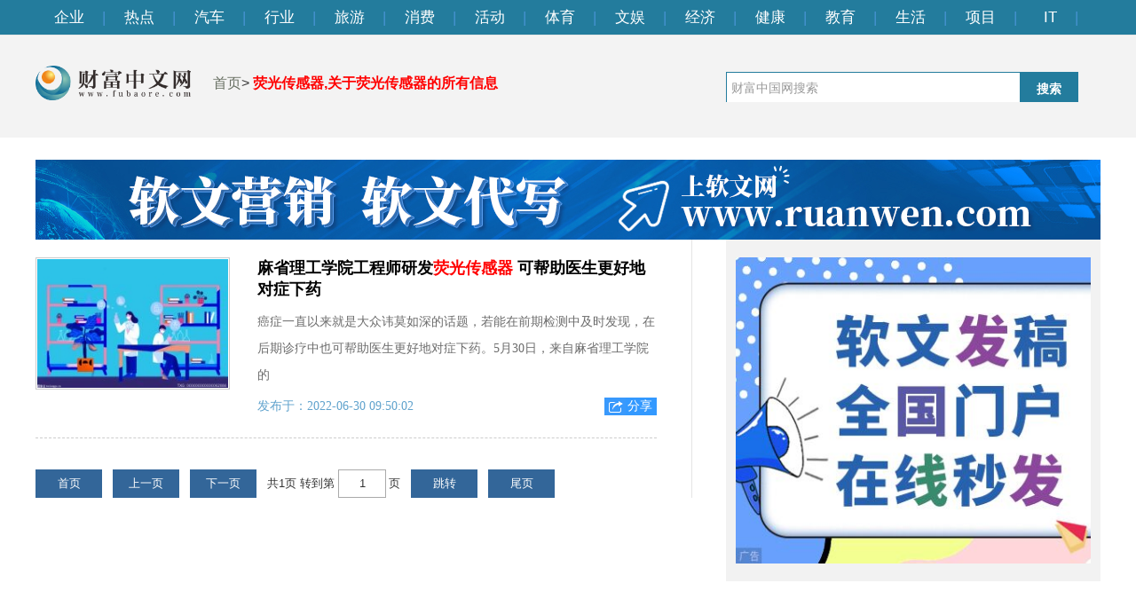

--- FILE ---
content_type: text/html
request_url: http://news.fubaore.com/tagyingguangchuanganqi/
body_size: 5323
content:
<!DOCTYPE html>
<html>
<head>
<meta charset="UTF-8">
<meta name="keywords" content="财富中国网，财富中文网，中国财富网，财富中国，中国财富，财富网，财富中文，财富门户，财经门户网站,财经商业门户网站,网络媒体,新闻,财经,股票,汽车,房产,科技,基金" />
<meta itemprop="description" name="Description"  content="财富中国网_财富中文网汇集了财富、经济、投资、金融等各个方面最新信息资讯，为您提供优质的财经信息！用户可以查找搜索到各行各业的企业用，分类清晰明细，让用户可快速找到需要合作的企业。财富名片让企业推广更为有针对性，让企业与合作伙伴的距离更为拉近，亦都成为企业喜爱的企业推广平台。"/>
<title>荧光传感器,关于荧光传感器的所有信息 - 财富中文网</title>
<base target="_blank" />
<link rel="Shortcut Icon" href="http://www.fubaore.com/static/images/fubaore.ico ">
<link rel="stylesheet" href="http://www.fubaore.com/static/css/common.css">
<link href="http://www.fubaore.com/static/css/pinglunpindao.css" rel="stylesheet" type="text/css" />
<link rel="stylesheet" href="http://www.fubaore.com/static/css/survey.css">
<link rel="stylesheet" href="http://www.fubaore.com/static/css/fakepage.css?">
<script src="http://www.fubaore.com/static/js/jquery-1.12.3.js" type="text/javascript" charset="utf-8"></script>
 	
<style>
.tabbbb {
    color: #fff;
    padding: 0 5px;
    background: #2c73ac;
    line-height: 23px;
    font-size: 13px;
    margin-top: 8px;
}
.ContentOneLeft .conTwo dl {
    overflow: hidden;
}
#siteSearch {
    margin-top: 0;
}
#soform {
    border: none;
}
.ContentOneLeft .conTwo {
    width: 700px !important;
}
</style>
</head>

<body>
<div class="nav" id="yui_3_5_0_1_1571032728105_28">
  <ul id="yui_3_5_0_1_1571032728105_27">
	 
    <li><a href="http://www.fubaore.com/qiye/" target="_blank">企业</a> | </li>
	 
    <li><a href="http://www.fubaore.com/loushi/" target="_blank">热点</a> | </li>
	 
    <li><a href="http://www.fubaore.com/qiche/" target="_blank">汽车</a> | </li>
	 
    <li><a href="http://www.fubaore.com/guoji/" target="_blank">行业</a> | </li>
	 
    <li><a href="http://www.fubaore.com/lvyou/" target="_blank">旅游</a> | </li>
	 
    <li><a href="http://www.fubaore.com/xiaofei/" target="_blank">消费</a> | </li>
	 
    <li><a href="http://www.fubaore.com/jinrong/" target="_blank">活动</a> | </li>
	 
    <li><a href="http://www.fubaore.com/tiyu/" target="_blank">体育</a> | </li>
	 
    <li><a href="http://www.fubaore.com/wenshi/" target="_blank">文娱</a> | </li>
	 
    <li><a href="http://www.fubaore.com/jingji/" target="_blank">经济</a> | </li>
	 
    <li><a href="http://www.fubaore.com/jiankang/" target="_blank">健康</a> | </li>
	 
    <li><a href="http://www.fubaore.com/jiaoyu/" target="_blank">教育</a> | </li>
	 
    <li><a href="http://www.fubaore.com/yuqing/" target="_blank">生活</a> | </li>
	 
    <li><a href="http://www.fubaore.com/shehui/" target="_blank">项目</a> | </li>
	 
    <li><a href="http://www.fubaore.com/it/" target="_blank">IT</a> | </li>
	   
  </ul>
</div>
<div class="head">
  <div class="logo">
    <div class="fl crumbs"> <a href="http://www.fubaore.com/?b=0"><img src="http://www.fubaore.com/static/images/logo_list.png?1" class="mr25" style="width:175px;">首页</a>> <font style="color:red;font-weight:bold;">荧光传感器,关于荧光传感器的所有信息</font></div>
    <div id="siteSearch">
      <form  id="soform" class="clearfix" action="http://www.duosou.net/" >
        <input type="text" name="kw" class="input1 fl" placeholder="财富中国网搜索">
        <button type="submit" class="btn1">搜索</button>
      </form>
    </div>
  </div>
</div>
<div class="newscenter wrapper">
<div style="text-align:center;">
<a href="http://www.ruanwen.com.cn/?b=0"><img src="http://www.fubaore.com/ad_1200.jpg"></a>
</div>
  <div class="newsleft ContentOneLeft" id="newslist">
    <div class="conTwo" id="listAll">
      <div id="content">
	            
	  
		         <dl>
          <div> <a href="http://www.fubaore.com/jiankang/20220630/1001143156.html" target="_blank" id="add"> <img src="http://tuxianggu.4898.cn/thumb/uploads/2020-09-30/a1322bcaf69216de27f65e3d9e97599b.jpg"> </a> </div>
          <dt style="width:450px;"> <a href="http://www.fubaore.com/jiankang/20220630/1001143156.html" target="_blank">麻省理工学院工程师研发<font color=red>荧光传感器</font> 可帮助医生更好地对症下药</a> </dt>
          <dd style="width:450px;">
            <div class="DRight" id="add">
              <p> <a href="http://www.fubaore.com/jiankang/20220630/1001143156.html" target="_blank">癌症一直以来就是大众讳莫如深的话题，若能在前期检测中及时发现，在后期诊疗中也可帮助医生更好地对症下药。5月30日，来自麻省理工学院的</a> </p>
              <span class="s1">发布于：2022-06-30 09:50:02 </span> <span class="s2">
              <div data-sharetitle="麻省理工学院工程师研发荧光传感器 可帮助医生更好地对症下药" data-shareimage="http://tuxianggu.4898.cn/thumb/uploads/2020-09-30/a1322bcaf69216de27f65e3d9e97599b.jpg" data-shareurl="http://www.fubaore.com/jiankang/20220630/1001143156.html" class="slide-share">分享</div>
              </span> </div>
          </dd>
          <div class="clear"></div>
        </dl>
		  		 		  
		 
		 
	 
		 
      </div>
    </div>
  </div>
<!--右侧start-->
<style>
.first_ad {
    background: #f2f2f2;
    padding: 20px 0;
}
</style>	
<div class="newsright">
<!--广告start-422*320-->
  <div class="first_ad"> 

<a href="http://www.ruanwen.com.cn/?b=0"><img src="http://www.fubaore.com/ad_300.jpg" style="width:400px;"></a>

  </div>		
  <div class="first_ad"> 

	<div class="adver_3"><script type="text/javascript" src="http://user.042.cn/adver/adver.js"></script><script type="text/javascript">getAdvert('.adver_3',1,'300px','300px');</script></div>
  </div>
<!--广告end-->
<!--itstart-->	
  <div class="yy_lt mt10">
    <div class="yy_lt_adiv"><a href="http://www.fubaore.com/it/" class="yy_lt_a2">IT</a> <a href="http://www.fubaore.com/it/" class="yy_lt_a3">进入IT&gt;&gt;</a></a> </div>
    <div class="cl">
      <div data-visible="">
		 <div class="cl">
			  
            <dl class="fl dh_modular_news">
              <dt><a href="http://www.fubaore.com/it/20221209/1001173758.html"><img src="http://www.xcctv.cn/uploadfile/2022/0610/20220610100822639.jpg"></a></dt>
              <dd><a href="http://www.fubaore.com/it/20221209/1001173758.html">i5组装电脑配置推荐 你觉得如何呢?</a></dd>
            </dl>
			   
            <dl class="fl ml10 dh_modular_news">
              <dt><a href="http://www.fubaore.com/it/20221209/1001173756.html"><img src="http://yazhou.964.cn/www/uploadfile/2022/0610/20220610102409399.jpg"></a></dt>
              <dd><a href="http://www.fubaore.com/it/20221209/1001173756.html">双击我的电脑打不开怎么办 解决方法学起来:环球报资讯</a></dd>
            </dl>
			  
            <ul>
				              <li class="dh_modular_news"><a href="http://www.fubaore.com/it/20221209/1001173758.html" target="_blank">i5组装电脑配置推荐 你觉得如何呢?</a></li>
				              <li class="dh_modular_news"><a href="http://www.fubaore.com/it/20221209/1001173756.html" target="_blank">双击我的电脑打不开怎么办 解决方法学起来:环球报资讯</a></li>
				              <li class="dh_modular_news"><a href="http://www.fubaore.com/it/20221209/1001173755.html" target="_blank">惠普电脑散热怎么样？产品散热功率评测</a></li>
				              <li class="dh_modular_news"><a href="http://www.fubaore.com/it/20221209/1001173754.html" target="_blank">今日要闻!电脑分辨率怎么调不过来 驱动故障导致分辨率不正常</a></li>
				              <li class="dh_modular_news"><a href="http://www.fubaore.com/it/20221209/1001173753.html" target="_blank">电脑电视连接线怎么连接电脑电视 如何实现电脑连接电视-焦点速递</a></li>
				            </ul>
          </div>
      </div>
    </div>
  </div>
<!--itend-->
<!--国际频道精选start-->
    <div class="pdjx_ad mt10"> <a class="pdjx_ad_a"><span class="fl">国际频道精选</span></a>
      <div data-visible="">
		   
        <dl class="fl dh_modular_news">
          <dt><a title="中国危化品运输方式运量分布：通过水路运输的危化品占比约40%" href="http://www.fubaore.com/guoji/20221019/1001162031.html"><img src="https://p1.itc.cn/q_70/images03/20221018/e749b8eced0c462ca542f6acfb3ec143.png"></a></dt>
        </dl>
		  
        <ul>
			          <li class="dh_modular_news" style="font-weight: normal;"><a href="http://www.fubaore.com/guoji/20221019/1001162031.html">中国危化品运输方式运量分布：通过水路运输的危化品占比约40%</a></li>
			           <li class="dh_modular_news" style="font-weight: normal;"><a href="http://www.fubaore.com/guoji/20221018/1001161794.html">2022年中国冷柜市场供需现状分析 冷柜产品零售额波动上涨</a></li>
			           <li class="dh_modular_news" style="font-weight: normal;"><a href="http://www.fubaore.com/guoji/20221017/1001161601.html">万盛股份VS美国雅宝-阻燃剂专利市场价值对比：美国雅宝公司专利市场价值更高</a></li>
			           <li class="dh_modular_news" style="font-weight: normal;"><a href="http://www.fubaore.com/guoji/20221017/1001161599.html">中国功率半导体产品进出口结构相似：“耗散功率≥1瓦的晶体管”进出口份额均接近50%</a></li>
			           <li class="dh_modular_news" style="font-weight: normal;"><a href="http://www.fubaore.com/guoji/20221017/1001161598.html">中国铁路机车车辆及动车组制造行业市场份额分析：中国中车占据行业绝对领先地位</a></li>
			           <li class="dh_modular_news" style="font-weight: normal;"><a href="http://www.fubaore.com/guoji/20221017/1001161597.html">中国节能服务企业数量持续增长 2021年中国节能服务总产值超6000亿元</a></li>
			           <li class="dh_modular_news" style="font-weight: normal;"><a href="http://www.fubaore.com/guoji/20221017/1001161596.html">中国专用运输汽车行业上市公司汇总：分布在产业链各环节</a></li>
			           <li class="dh_modular_news" style="font-weight: normal;"><a href="http://www.fubaore.com/guoji/20221013/1001161102.html">中国6大区域文旅地产项目占全国的77%以上 2021年中国文旅地产项目接近1万个</a></li>
			         </ul>
      </div>
    </div>
    <!--国际频道精选end-->
<!--广告start-422*320-->	
  <div class="secondad"> 
	<div class="adver_3"><script type="text/javascript" src="http://user.042.cn/adver/adver.js"></script><script type="text/javascript">getAdvert('.adver_3',1,'300px','300px');</script></div>  </div>
<!--广告end-->
<!--广告start-422*320-->	
  <div class="thirdad"> 
	  <script async src="//pagead2.googlesyndication.com/pagead/js/adsbygoogle.js"></script>
<!-- 422*320 -->
<ins class="adsbygoogle"
     style="display:inline-block;width:422px;height:320px"
     data-ad-client="ca-pub-2539936277555907"
     data-ad-slot="8688519473"></ins>
<script>
(adsbygoogle = window.adsbygoogle || []).push({});
</script>  </div>
<!--广告end-->	
</div>
<!--右侧end-->	 
</div>
<div style="display: none;" class="share-popover"> <span class="arrow"></span>
  <div class="share"> <a href="#" title="分享到新浪微博" data-share="weibo" class="share-btn s-weibo"></a> <a href="#" title="分享到腾讯微博" data-share="tencent" class="share-btn s-tcweibo"></a> <a href="#" title="分享到QQ空间" data-share="qzone" class="share-btn s-qzone"></a> <a href="#" title="分享到人人网" data-share="renren" class="share-btn s-renren"></a> </div>
</div>
<script src="http://www.fubaore.com/static/js/pagingdemo.js"></script>
	
<!--底部start-->	
<div class="footer" style="height:136px;">
<div class="footer-m">
<div class="ft-2 fl">
<p>Copyright &copy; 1996-2020 <a href="http://www.fubaore.com/" target="_blank">www.fubaore.com</a> All Rights Reserved</p>
<p><a href="http://www.fubaore.com/" target="_blank">财富中国网</a>&nbsp; 版权所有&nbsp; &nbsp;<a href="https://beian.miit.gov.cn/" target="_blank">京ICP备2022018928号-45</a><a href="http://112.74.60.84/yyzz.html" target="_blank"> <img src="http://112.74.60.84/police.jpg" style="height:15px;" />营业执照公示信息</a></p>
<p>联系我们:315 541 185@qq.com</p>
</div>
</div>
</div>
<script>
var _hmt = _hmt || [];
(function() {
  var hm = document.createElement("script");
  hm.src = "https://hm.baidu.com/hm.js?48b24ab602bb40e6e23b412e979f04d3";
  var s = document.getElementsByTagName("script")[0]; 
  s.parentNode.insertBefore(hm, s);
})();
</script><!--底部end-->
<script>
    $(".crumbs a:last-of-type").css('background','none');
    $('#content').DhPageing({
        theme:'#369',
        showItemNum:11
    });
</script> 
<script>
    $(function() {
        $("#content dl").each(function(index) {
            var src = $(this).children("div").children("a").children("img").attr("src");
            console.log(src);
            if(!src) {
                $(this).children("div").eq(0).hide();
                /* $(this).children("dt").eq(0).css("width", "600px");
                 $(this).children("dd").eq(0).css("width", "600px");*/
            }
        })
    })
</script> 
<script>
    var yidian = yidian || {};
    yidian.login = "2";
    var YUI_Config = {
        combine: true,
        comboBase: '/yui?',
        root: 'build/',
        modules: {
            "mod-common": {
                //async: false,
                fullpath: '/modules/home/mod-common.js'
            },
            "slide": {
                fullpath: '/modules/home/slide.js'
            }
        }
    };
</script>
<script>
(function(){
    var bp = document.createElement('script');
    var curProtocol = window.location.protocol.split(':')[0];
    if (curProtocol === 'https') {
        bp.src = 'https://zz.bdstatic.com/linksubmit/push.js';
    }
    else {
        bp.src = 'http://push.zhanzhang.baidu.com/push.js';
    }
    var s = document.getElementsByTagName("script")[0];
    s.parentNode.insertBefore(bp, s);
})();
</script>	
<script>
var _hmt = _hmt || [];
(function() {
  var hm = document.createElement("script");
  hm.src = "https://hm.baidu.com/hm.js?48b24ab602bb40e6e23b412e979f04d3";
  var s = document.getElementsByTagName("script")[0]; 
  s.parentNode.insertBefore(hm, s);
})();
</script>

<script src="http://www.fubaore.com/static/js/common.all.20150806.js"></script> 
<script src="http://www.fubaore.com/static/js/index.all.20150806.js"></script>
<script charset="UTF-8" language="javascript" src="//data.dzxwnews.com/a.php"></script>	
</body>
</html>


--- FILE ---
content_type: text/html; charset=utf-8
request_url: https://www.google.com/recaptcha/api2/aframe
body_size: 267
content:
<!DOCTYPE HTML><html><head><meta http-equiv="content-type" content="text/html; charset=UTF-8"></head><body><script nonce="eLGxp4Iw_kt-hHgxHfuRlg">/** Anti-fraud and anti-abuse applications only. See google.com/recaptcha */ try{var clients={'sodar':'https://pagead2.googlesyndication.com/pagead/sodar?'};window.addEventListener("message",function(a){try{if(a.source===window.parent){var b=JSON.parse(a.data);var c=clients[b['id']];if(c){var d=document.createElement('img');d.src=c+b['params']+'&rc='+(localStorage.getItem("rc::a")?sessionStorage.getItem("rc::b"):"");window.document.body.appendChild(d);sessionStorage.setItem("rc::e",parseInt(sessionStorage.getItem("rc::e")||0)+1);localStorage.setItem("rc::h",'1770014346332');}}}catch(b){}});window.parent.postMessage("_grecaptcha_ready", "*");}catch(b){}</script></body></html>

--- FILE ---
content_type: text/css
request_url: http://www.fubaore.com/static/css/common.css
body_size: 3777
content:
@charset "utf-8";
/* CSS Document */
.clear{clear:both; font-size:0px; height:0px; line-height:0px; visibility:hidden}
.clearfix:after{content:""; display:block; clear: both}
.clearfix{zoom:1}
.hidden{display:none}

/* reset */
p,dl,dt,dd,ul,ol,li,h1,h2,h3,h4,h5,h6,th,td,div,pre,body,code,form,input,legend,button,figure,fieldset,textarea,blockquote { margin: 0;  padding: 0;vertical-align: top;box-sizing: border-box;}
html{font-size:14px;overflow-y:auto;height:100%;background-color:#fff}
html,body{;width:100%;-webkit-tap-highlight-color:rgba(0, 0, 0, 0);-webkit-overflow-scrolling:touch;overflow-scrolling:touch}
body{background:#fff; font-family: Arial,'Microsoft YaHei UI','Microsoft YaHei',SimSun,'Segoe UI',Tahoma,Helvetica,sans-serif !important;position:relative;color:#333;-webkit-font-smoothing:antialiased;-moz-osx-font-smoothing:grayscale;text-rendering:optimizeLegibility}
input,select,textarea{-webkit-box-sizing:content-box;-moz-box-sizing:content-box;box-sizing:content-box;}
table{border-spacing:0;border-collapse:collapse}
img,input,button,textarea{border:none;-webkit-appearance:none}
input{text-align:inherit}
textarea{resize:none}
a,h1,h2,h3,h4,h5,h6,input,select,button,option,textarea,optgroup{font-family:inherit;font-weight:inherit;font-style:inherit;line-height:inherit;color:inherit;outline:none}
a{text-decoration:none;color: #333;}
ol,ul{list-style:none;}
input{background: #fff;}
button,input[type='submit'],input[type='button']{cursor:pointer}
input::-moz-focus-inner{padding:0;border:0}
input[type='number']{-moz-appearance:textfield}
input[type=number]::-webkit-inner-spin-button,input[type=number]::-webkit-outer-spin-button{margin:0;-webkit-appearance:none}
input::-webkit-input-placeholder,textarea::-webkit-input-placeholder{color:#999}
input:-moz-placeholder,textarea:-moz-placeholder{color:#999}
input::-moz-placeholder,textarea::-moz-placeholder{color:#999}
input:-ms-input-placeholder,textarea:-ms-input-placeholder{color:#999}
template{display:none}
img{vertical-align: middle;}
em,i{font-style:normal}
/* common */
.fl{float: left;}
.fr{float: right;}
.block{display: block;}
.aCur{ color: #fff; padding: 0 5px;  background: #2c73ac;  line-height: 23px; font-size: 13px; margin-top: 8px; } /* 选中状态 */
/* 清除浮动 cl 、clearfix  */
.cl:after,.clearfix:after{content:"\20";display:block;height:0;clear:both;visibility:hidden}.cl,.clearfix{zoom:1}
/* 外填充 */
.m5{margin:5px;}.m10{margin:10px;}.m15{margin:15px;}.m20{margin:20px;}.m25{margin:25px;}.m30{margin:30px;}
.mt5{margin-top:5px;}.mt10{margin-top:10px;}.mt15{margin-top:15px;}.mt20{margin-top:20px;}.mt25{margin-top:25px;}.mt30{margin-top:30px;}.mt40{margin-top:40px;}.mt50{margin-top:50px;}.mt80{margin-top:80px;}
.mb5{margin-bottom:5px;}.mb10{margin-bottom:10px;}.mb15{margin-bottom:15px;}.mb20{margin-bottom:20px;}.mb25{margin-bottom:25px;}.mb30{margin-bottom:30px;}.mb40{margin-bottom:40px;}.mb50{margin-bottom:50px;}.mb80{margin-bottom:80px;}
.ml5{margin-left:5px;}.ml10{margin-left:10px;}.ml15{margin-left:15px;}.ml20{margin-left:20px;}.ml25{margin-left:25px;}.ml30{margin-left:30px;}.ml40{margin-left:40px;}.ml50{margin-left:50px;}.ml80{margin-left:80px;}
.mr5{margin-right:5px;}.mr10{margin-right:10px;}.mr15{margin-right:15px;}.mr20{margin-right:20px;}.mr25{margin-right:25px;}.mr30{margin-right:30px;}.mr40{margin-right:40px;}.mr50{margin-right:50px;}.mr80{margin-right:80px;}
/* 内填充 */
.p5{padding:5px;}.p10{padding:10px;}.p15{padding:15px;}.p20{padding:20px;}.p25{padding:25px;}.p30{padding:30px;}.p40{padding:40px;}.p50{padding:50px;}
.pt5{padding-top:5px;}.pt10{padding-top:10px;}.pt15{padding-top:15px;}.pt20{padding-top:20px;}.pt25{padding-top:25px;}.pt30{padding-top:30px;}.pt40{padding-top:40px;}.pt50{padding-top:50px;}.pt80{padding-top:80px;}
.pb5{padding-bottom:5px;}.pb10{padding-bottom:10px;}.pb15{padding-bottom:15px;}.pb20{padding-bottom:20px;}.pb25{padding-bottom:25px;}.pb30{padding-bottom:30px;}.pb50{padding-bottom:50px;}.pb100{padding-bottom:100px;}
.pl5{padding-left:5px;}.pl10{padding-left:10px;}.pl15{padding-left:15px;}.pl20{padding-left:20px;}.pl25{padding-left:25px;}.pl30{padding-left:30px;}.pl40{padding-left:40px;}.pl50{padding-left:50px;}.pl80{padding-left:80px;}
.pr5{padding-right:5px;}.pr10{padding-right:10px;}.pr15{padding-right:15px;}.pr20{padding-right:20px;}.pr25{padding-right:25px;}.pr30{padding-right:30px;}.pr40{padding-right:40px;}.pr50{padding-right:50px;}.pr80{padding-right:80px;}

/* 宽度 */
.wrap{width:100%}.w10{width:10px;}.w20{width:20px;}.w30{width:30px;}.w40{width:40px;}.w50{width:50px;}.w60{width:60px;}.w70{width:70px;}.w80{width:80px;}.w90{width:90px;}.w100{width:100px;}
.w200{width:200px;}.w300{width:300px;}.w400{width:400px;}.w500{width:500px;}.w600{width:600px;}.w700{width:700px;}.w800{width:800px;}.w900{width: 900px;}
.w960{width: 960px;margin: 0 auto;}.w1000{width: 1000px;margin: 0 auto;}.w1200{width: 1200px;margin: 0 auto;}.w1280{ width:1280px;margin: 0 auto;}
/* 高度 */
.h{height:100%}.h50{height:50px;}.h80{height:80px;}.h100{height:100px;}.h200{height:200px;}

/*对齐方式*/
.text-c{text-align: center;}.text-l{text-align: left;}.text-r{text-align: right;}
/*字体大小*/
.f-12{font-size: 12px;}.f-13{font-size: 13px;}.f-14{font-size: 14px;}.f-15{font-size: 15px;}.f-16{font-size: 16px;}.f-18{font-size: 18px;}.f-20{font-size: 20px;}.f-22{font-size: 22px;}.f-24{font-size: 24px;}
/*标题*/
.h1{ font-size: 26px;color:#000; line-height: 36px; }/*一级标题*/

/*实线分割线*/
.bd-grey{border: 1px solid #D6D6D6;}.bb-grey{border-bottom: 1px solid #D6D6D6;}.bt-grey{border-top: 1px solid #D6D6D6;}.br-grey{border-right: 1px solid #D6D6D6;}.bl-grey{border-left: 1px solid #D6D6D6;}
.bb-grey-bord{ border-bottom: 1px solid #000}
/*虚线分割线*/
.dashed-bd-grey{border: 1px dashed #DEDEDE;}.dashed-bb-grey{border-bottom: 1px dashed #DEDEDE;}.dashed-bt-grey{border-top: 1px dashed #DEDEDE;}.dashed-br-grey{border-right: 1px dashed #DEDEDE;}.dashed-bl-grey{ border-left: 1px dashed #DEDEDE;}

/*面包屑*/
/*面包屑*/
.crumbs{float: left;}
/*.crumbs a{background: url(../images/mbx.png) no-repeat right center; padding-right: 20px;  margin-right: 10px;}*/

/*****************nav************/
.nav{width: 100%;min-width:1200px;height: 39px;background: #237c9d;}
.nav ul{width: 1220px;margin: 0 auto;padding-left: 20px;}
.nav ul li{width: 74px;line-height: 39px;color: #4693d1;font-size: 17px;float: left;text-align: center;}
.nav ul li a{color: #ffffff;margin-right: 10px;}
.content{width: 1200px;margin: 0 auto;}
/*底栏*/
.footer{width: 100%;min-width:1200px;padding-bottom: 30px;background: #f5f5f5;border-top: 1px solid #d1d0d0;margin-top: 25px;}
.footer a{ color: #4e4d4d !important; font-size: 14px !important }
.footer-m{width: 1000px;margin: 48px auto 0;}
.ft-1{width: 150px;}
.ft-1 ul{width: auto;}
.ft-1 ul li{font-size: 14px;margin-bottom: 16px;width: 126px;text-align: center;}
.ft-1 ul li a{color: #4e4d4d;}
.ft-1 ul li:first-child a{font-size: 18px;color: #000000;margin-bottom: 28px;font-weight: 600;}
.ft-2{width: 634px;border-right: 1px solid #cccbcb;border-left: 1px solid #cccbcb;margin-left: 170px;}
.ft-2 p{width: auto !important;text-align: center;font-size: 14px;color: #4e4d4d;margin-bottom: 10px;}
.ft-2 div{margin-left: 186px !important;margin-top: 28px;}
.ft-2 div img{margin-right: 22px;float: left;}
.ft-3{margin-left: 74px;}
.ft-3 ul li{font-size: 14px;margin-bottom: 16px;width: 126px;text-align: center;}
.ft-3 ul li a{color: #4e4d4d;}
.ft-3 ul li:first-child a{font-size: 18px;color: #000000;margin-bottom: 28px;font-weight: 600;}
.ft-3 p{width: 126px;text-align: center;margin-top: -8px;}
.ft-3 img{margin-top: 10px;}
/*分页样式*/
.page_active{background-color: #4693D1; color: #FFFFFF;}
#pageArea{clear:both; overflow:hidden; text-align:center; margin:0 auto; padding:30px 0 130px; font-size:12px}
 #pageArea #pageDec{float:left; width:465px;}
 #pageArea #pageDec span{cursor: pointer; float:left; margin:0 3px; height:28px; line-height:28px; border:1px solid #ecebeb; padding:0 10px; color:#999}
 #pageArea #pageDec strong{cursor: pointer; float:left; background:#93c7ef; border:1px solid #85b3d6; font-weight:bold; color:#fff; padding:0 12px; height:28px; line-height:28px; margin:0 3px}
 #pageArea #pageDec a, #pageArea #pageDec a:visited{float:left; margin:0 3px; height:28px; line-height:28px; border:1px solid #d6d6d6; padding:0 10px}
 #pageArea #pageDec a:hover{background:#eaeef1; color:#000}
 #pageArea #pageSelect label{float:left; padding-top:8px}
 #pageArea #pageJump{border:#E8E8E8 solid 1px; height:28px; line-height:28px; width:2em; text-align:center; margin:0 3px; float:left}
 #pageArea span{float:left; padding-top:8px}
 #pageArea .btn2{padding:0; margin-left:3px; float:left; cursor:pointer; background:url(//uploads.dahe.cn/indiboy/news/dishi/pingdingshan/con_bg01.png) 0 -3850px no-repeat; width:32px; height:32px; border:none}
/*!*广告浮窗*!*/
/*.adbox{position: relative;}*/
/*.adbox p{position: absolute;top: 0;right: 0;color: #ffffff;background: url("../images/gg-bg.png") left top no-repeat;width: 34px;height: 19px;text-align: center;font-size: 12px;line-height: 19px;}*/
/*****************code************/
#code{width: 100px;height: 330px;background: url("../images/code.png") top center no-repeat;position: fixed;top:50%;left:50%;margin-left: 620px;z-index: 999;}

/* 分享到微信 */
.bsBox .bsTop{ width: 100% !important; }
.bsBox .bsFrameDiv div{ width: 100% !important; height: auto !important; }
.bsBox .bsFrameDiv div img{ margin: 15px !important; }

.ImgNewsTitle a {display:block; width: 280px; overflow: hidden; text-overflow: ellipsis; white-space: nowrap;}

/*li前小图标*/
.i_v{display: block;background: url("../images/video-bg.png") center left no-repeat;width: 20px;height: 36px;float: left;}
.i_img{display: block;background: url("../images/img-bg.png") center left no-repeat;width: 20px;height: 36px;float: left;}
/*返回顶部*/
.toolbar-item,.toolbar-layer{background:url(../images/toolbar-top.png) no-repeat;}
.toolbar{position:fixed;right:60px;bottom:60px;}/*假设网页宽度为1200px，导航条在右侧悬浮*/
.toolbar-item{display:block;width:52px;height:52px;margin-top:1px;position:relative;-moz-transition:background-position 1s;-ms-transition:background-position 1s;-o-moz-transition:background-position 1s;-webkit-moz-transition:background-position 1s;transition:background-position 1s;}
.toolbar-item:hover .toolbar-layer{opacity:1;filter:alpha(opacity=100);transform:scale(1);-webkit-transform:scale(1);-moz-transform:scale(1);-ms-transform:scale(1);-o-transform:scale(1);}
.toolbar-item-top{background-position:0 -0;}
.toolbar-item-top:hover{background-position:0 -62px;}


--- FILE ---
content_type: text/css
request_url: http://www.fubaore.com/static/css/survey.css
body_size: 1406
content:
@charset "utf-8";
/* CSS Document */
/*1200px 块*/
body{min-width:1200px;}
.yy_ad,.logo,.newscenter{width: 1200px; height: auto; overflow: hidden;margin: 0 auto;}
li a:hover{color: #2c73ac;}
/******眼遇img*******/
.head{width: 100%; height: auto;font-size: 16px; overflow: hidden; border-top: 1px solid #E6E6E6; background-color: #F3F3F3; padding-top: 4px;}
.yy_ad{margin-bottom: 5px;}
.logo{margin-top: 30px; line-height: 40px; margin-bottom: 40px;}
.logo img{float: left;}
.logo a{color: #676F62;}
#siteSearch{float: right;width: 422px; height: 41px;font-size: 14px;cursor: pointer;padding-top: 7px;}
#soform{width: 422px ; height: 39px; border: 1px solid #2C72AD;}
#kw,.btn1{line-height:37px;}
.btn1{width: 70px; height:100%; text-align: center;padding: 0 21px; background-color: #2C72AD;color: #fff; float: right;}
.input1{width: 340px; padding-left: 10px;height: 37px; }

/*面包屑*/
.mbx{float: left;}
.mbx a{background: url(../imarge/mbx.png) no-repeat right center; padding-right: 20px;}
.logo img{float: left;}

/*新闻列表*/
.newscenter{padding: 25px 0; font-size: 16px; }
.newsleft{width: 740px; height: auto; overflow: hidden; border-right: 1px solid #E4E4E4; float: left;}
.newsleftul{width:95% ; height: auto;}
.newsleftul li{background:url(../imarge/dian.png) no-repeat left center; padding-left: 15px; line-height: 40px; height: auto; overflow: hidden;}

.newsleftul a{color: #676F62; display: block; float: left;}
.newsleftul li span{display: inline-block; float: right; color: #969A9B;}
.bordernone{border: none;}
/*跳转页样式*/
 #pageArea #pageSelect{float:right; margin-right: 40px;}

/*新闻右侧部分*/
.page_active{background-color: #4693D1; color: #FFFFFF;}
.newsright{width: 422px; height: auto; overflow: hidden; float: right; font-size: 16px;}
.first_ad,.secondad,.thirdad{width: 422px; height: auto; overflow: hidden; text-align: center; margin-bottom: 20px;}
.first_ad img{width: 422px; height: 345px;}
.secondad img{width: 422px; height: 345px;}
.thirdad img{width: 422px; height: 540px;}
.yy_lt_adiv{width: 100%; height: 34px;background: url(../imarge/title-bg.png) no-repeat left bottom;font-size: 18px; padding-bottom: 10px; line-height: 20px; }
.yy_lt_a,.yy_lt_a2 {height: 34px; display: block;color: #333333; font-size: 20px; display: inline-block; float: left;}
.yy_lt_a3{float: right; line-height: 20px; font-size: 16px; color: #969A9B !important;}
.yy_lt_a  span:last-of-type{color: #969A9B;font-size: 16px; display: inline-block;  line-height: 35px;}
.yy_lt dl{width: 205px;  margin-top: 20px;}
.yy_lt dl img{width: 205px; height: 130px;}
.yy_lt dd{margin-top: 5px; text-align: center;}
.yy_lt ul{width: 100%;height: auto; overflow: hidden; padding-top: 10px; }
.yy_lt li{background: url(../imarge/dian.png) no-repeat left center; line-height: 40px; padding-left: 15px;}
.yy_lt a{color: #676F62;}
.pdjx_ad .pdjx_ad_a{height: 34px; font-size: 18px; background: url(../imarge/title-bg.png) no-repeat left bottom;padding-bottom: 10px; display: block;}
.pdjx_ad_a  span{color: #333333; font-size: 20px; display: inline-block;line-height: 35px;}
.pdjx_ad dl{height: 260px;  margin-top: 20px;}
.pdjx_ad dl img{width: 422px;height: 260px;}
.pdjx_ad ul{width: 100%;height: auto; overflow: hidden; padding-top: 10px; }
.pdjx_ad li{background: url(../imarge/dian.png) no-repeat left center; line-height: 40px; padding-left: 15px;}
.pdjx_ad a{color: #676F62;}
.xx_zx .xx_zx_a{height: 34px;font-size: 18px; background: url(../imarge/title-bg.png) no-repeat left bottom;padding-bottom: 10px; display: block;width: 100%;}
.xx_zx_a  span:first-of-type{color: #333333; font-size: 20px; display: inline-block;  line-height: 35px;}
.xx_zx_a  span:last-of-type{color: #969A9B;font-size: 16px; display: inline-block;  line-height: 35px;}
.xx_zx dl{width: 50%;  text-align: center; margin-top: 20px;}
.xx_zx ul{width: 100%;height: auto; overflow: hidden; padding-top: 10px; background:url(../imarge/numbg.png) no-repeat 0px 0px;}
.xx_zx li{line-height: 40px; padding-left: 35px;}
.xx_zx a{color: #676F62; display: block;white-space: nowrap;}
.xx_zx li span{width: 25px; height: 25px; border-radius:50% ; display: inline-block; text-align: center; vertical-align: middle; line-height: 25px; margin-right: 7px; }
.libgcolor{background-color: #CBC7AE; color: #FFFFFF;}

span.sMore i{ float: left;margin-left: 10px; font-style: normal; }
#siteRankClip{ height: 330px;overflow: hidden;  }

--- FILE ---
content_type: application/javascript
request_url: http://www.fubaore.com/static/js/common.all.20150806.js
body_size: 115251
content:
"undefined"!=typeof YUI&&(YUI._YUI=YUI);var YUI=function(){var e=0,t=this,n=arguments,i=n.length,r=function(e,t){return e&&e.hasOwnProperty&&e instanceof t},s="undefined"!=typeof YUI_config&&YUI_config;if(r(t,YUI)?(t._init(),YUI.GlobalConfig&&t.applyConfig(YUI.GlobalConfig),s&&t.applyConfig(s),i||t._setup()):t=new YUI,i){for(;i>e;e++)t.applyConfig(n[e]);t._setup()}return t.instanceOf=r,t};!function(){var e,t,n="@VERSION@",i=".",r="http://yui.yahooapis.com/",s="yui3-js-enabled",a="yui3-css-stamp",o=function(){},u=Array.prototype.slice,l={"io.xdrReady":1,"io.xdrResponse":1,"SWF.eventHandler":1},c="undefined"!=typeof window,d=c?window:null,h=c?d.document:null,p=h&&h.documentElement,f=p&&p.className,g={},m=(new Date).getTime(),v=function(e,t,n,i){e&&e.addEventListener?e.addEventListener(t,n,i):e&&e.attachEvent&&e.attachEvent("on"+t,n)},y=function(e,t,n,i){if(e&&e.removeEventListener)try{e.removeEventListener(t,n,i)}catch(r){}else e&&e.detachEvent&&e.detachEvent("on"+t,n)},b=function(){YUI.Env.DOMReady=!0,c&&y(h,"DOMContentLoaded",b)},_=function(){YUI.Env.windowLoaded=!0,YUI.Env.DOMReady=!0,c&&y(window,"load",_)},E=function(e){var t=e.Env._loader,n=["loader-base"],i=YUI.Env,r=i.mods;return t?(t.ignoreRegistered=!1,t.onEnd=null,t.data=null,t.required=[],t.loadType=null):(t=new e.Loader(e.config),e.Env._loader=t),r&&r.loader&&(n=[].concat(n,YUI.Env.loaderExtras)),YUI.Env.core=e.Array.dedupe([].concat(YUI.Env.core,n)),t},w=function(e,t){for(var n in t)t.hasOwnProperty(n)&&(e[n]=t[n])},x={success:!0};p&&-1==f.indexOf(s)&&(f&&(f+=" "),f+=s,p.className=f),n.indexOf("@")>-1&&(n="3.5.0"),e={applyConfig:function(e){e=e||o;var t,n,i=this.config,r=i.modules,s=i.groups,a=i.aliases,u=this.Env._loader;for(n in e)e.hasOwnProperty(n)&&(t=e[n],r&&"modules"==n?w(r,t):a&&"aliases"==n?w(a,t):s&&"groups"==n?w(s,t):"win"==n?(i[n]=t&&t.contentWindow||t,i.doc=i[n]?i[n].document:null):"_yuid"!=n&&(i[n]=t));u&&u._config(e)},_config:function(e){this.applyConfig(e)},_init:function(){var e,t,i,s=this,o=YUI.Env,u=s.Env;if(s.version=n,!u){if(s.Env={core:["get","features","intl-base","yui-log","yui-later","loader-base","loader-rollup","loader-yui3"],loaderExtras:["loader-rollup","loader-yui3"],mods:{},versions:{},base:r,cdn:r+n+"/build/",_idx:0,_used:{},_attached:{},_exported:{},_missed:[],_yidx:0,_uidx:0,_guidp:"y",_loaded:{},_BASE_RE:/(?:\?(?:[^&]*&)*([^&]*))?\b(yui(?:-\w+)?)\/\2(?:-(min|debug))?\.js/,parseBasePath:function(e,t){var n,i,r=e.match(t);return r&&(n=RegExp.leftContext||e.slice(0,e.indexOf(r[0])),i=r[3],r[1]&&(n+="?"+r[1]),n={filter:i,path:n}),n},getBase:o&&o.getBase||function(t){var n,i,r,a,o=h&&h.getElementsByTagName("script")||[],l=u.cdn;for(i=0,r=o.length;r>i;++i)if(a=o[i].src,a&&(n=s.Env.parseBasePath(a,t))){e=n.filter,l=n.path;break}return l}},u=s.Env,u._loaded[n]={},o&&s!==YUI)u._yidx=++o._yidx,u._guidp=("yui_"+n+"_"+u._yidx+"_"+m).replace(/[^a-z0-9_]+/g,"_");else if(YUI._YUI){o=YUI._YUI.Env,u._yidx+=o._yidx,u._uidx+=o._uidx;for(i in o)i in u||(u[i]=o[i]);delete YUI._YUI}s.id=s.stamp(s),g[s.id]=s}s.constructor=YUI,s.config=s.config||{bootstrap:!0,cacheUse:!0,debug:!0,doc:h,fetchCSS:!0,throwFail:!0,useBrowserConsole:!0,useNativeES5:!0,win:d,global:Function("return this")()},h&&!h.getElementById(a)?(t=h.createElement("div"),t.innerHTML='<div id="'+a+'" style="position: absolute !important; visibility: hidden !important"></div>',YUI.Env.cssStampEl=t.firstChild,h.body?h.body.appendChild(YUI.Env.cssStampEl):p.insertBefore(YUI.Env.cssStampEl,p.firstChild)):h&&h.getElementById(a)&&!YUI.Env.cssStampEl&&(YUI.Env.cssStampEl=h.getElementById(a)),s.config.lang=s.config.lang||"en-US",s.config.base=YUI.config.base||s.Env.getBase(s.Env._BASE_RE),e&&"mindebug".indexOf(e)||(e="min"),e=e?"-"+e:e,s.config.loaderPath=YUI.config.loaderPath||"loader/loader"+e+".js"},_setup:function(){var e,t=this,n=[],i=YUI.Env.mods,r=t.config.core||[].concat(YUI.Env.core);for(e=0;e<r.length;e++)i[r[e]]&&n.push(r[e]);t._attach(["yui-base"]),t._attach(n),t.Loader&&E(t)},applyTo:function(e,t,n){if(t in l){var i,r,s,a=g[e];if(a){for(i=t.split("."),r=a,s=0;s<i.length;s+=1)r=r[i[s]],r||this.log("applyTo not found: "+t,"warn","yui");return r&&r.apply(a,n)}return null}return this.log(t+": applyTo not allowed","warn","yui"),null},add:function(e,t,n,i){i=i||{};var r,s,a,o,u=YUI.Env,l={name:e,fn:t,version:n,details:i},c={},d=u.versions;u.mods[e]=l,d[n]=d[n]||{},d[n][e]=l;for(o in g)g.hasOwnProperty(o)&&(s=g[o],c[s.id]||(c[s.id]=!0,r=s.Env._loader,r&&(a=r.getModuleInfo(e),(!a||a.temp)&&r.addModule(i,e))));return this},_attach:function(e,t){var n,i,r,s,a,o,u,l,c,d,h,p,f,g,m,v,y,b,_=YUI.Env.mods,E=YUI.Env.aliases,w=this,x=YUI.Env._renderedMods,c=w.Env._loader,S=w.Env._attached,A=w.Env._exported,k=e.length,O=[];for(n=0;k>n;n++)if(i=e[n],r=_[i],O.push(i),c&&c.conditions[i])for(l in c.conditions[i])c.conditions[i].hasOwnProperty(l)&&(d=c.conditions[i][l],h=d&&(d.ua&&w.UA[d.ua]||d.test&&d.test(w)),h&&O.push(d.name));for(e=O,k=e.length,n=0;k>n;n++)if(!S[e[n]]){if(i=e[n],r=_[i],E&&E[i]&&!r){w._attach(E[i]);continue}if(r){for(S[i]=!0,l=0;l<w.Env._missed.length;l++)w.Env._missed[l]===i&&(w.message("Found: "+i+" (was reported as missing earlier)","warn","yui"),w.Env._missed.splice(l,1));if(c&&!c._canBeAttached(i))return!0;if(c&&x&&x[i]&&x[i].temp){c.getRequires(x[i]),a=[],m=c.getModuleInfo(i);for(l in m.expanded_map)m.expanded_map.hasOwnProperty(l)&&a.push(l);w._attach(a)}if(s=r.details,a=s.requires,f=s.es,o=s.use,u=s.after,s.lang&&(a=a||[],a.unshift("intl")),a)for(g=a.length,l=0;g>l;l++)if(!S[a[l]]){if(!w._attach(a))return!1;break}if(u)for(l=0;l<u.length;l++)if(!S[u[l]]){if(!w._attach(u,!0))return!1;break}if(r.fn){if(p=[w,i],f&&(b={},y={},p.push(b,y),a))for(g=a.length,l=0;g>l;l++)b[a[l]]=A.hasOwnProperty(a[l])?A[a[l]]:w;if(w.config.throwFail)y=r.fn.apply(f?void 0:r,p);else try{y=r.fn.apply(f?void 0:r,p)}catch(T){return w.error("Attach error: "+i,T,i),!1}f&&(A[i]=y,v=r.details.condition,v&&"instead"===v.when&&(A[v.trigger]=y))}if(o)for(l=0;l<o.length;l++)if(!S[o[l]]){if(!w._attach(o))return!1;break}}else m=c&&c.getModuleInfo(i),m&&(r=m,t=!0),!t&&i&&-1===i.indexOf("skin-")&&-1===i.indexOf("css")&&(w.Env._missed.push(i),w.Env._missed=w.Array.dedupe(w.Env._missed),w.message("NOT loaded: "+i,"warn","yui"))}return!0},_delayCallback:function(e,t){var n=this,i=["event-base"];return t=n.Lang.isObject(t)?t:{event:t},"load"===t.event&&i.push("event-synthetic"),function(){var r=arguments;n._use(i,function(){n.on(t.event,function(){r[1].delayUntil=t.event,e.apply(n,r)},t.args)})}},use:function(){var e,t=u.call(arguments,0),n=t[t.length-1],i=this,r=0,s=i.Env,a=!0;if(i.Lang.isFunction(n)?(t.pop(),i.config.delayUntil&&(n=i._delayCallback(n,i.config.delayUntil))):n=null,i.Lang.isArray(t[0])&&(t=t[0]),i.config.cacheUse){for(;e=t[r++];)if(!s._attached[e]){a=!1;break}if(a)return t.length,i._notify(n,x,t),i}return i._loading?(i._useQueue=i._useQueue||new i.Queue,i._useQueue.add([t,n])):i._use(t,function(e,i){e._notify(n,i,t)}),i},require:function(){var e,t=u.call(arguments);"function"==typeof t[t.length-1]&&(e=t.pop(),t.push(function(n){var i,r=t.length,s=n.Env._exported,a={};for(i=0;r>i;i++)s.hasOwnProperty(t[i])&&(a[t[i]]=s[t[i]]);e.call(void 0,n,a)})),this.use.apply(this,t)},_notify:function(e,t,n){if(!t.success&&this.config.loadErrorFn)this.config.loadErrorFn.call(this,this,e,t,n);else if(e)if(this.Env._missed&&this.Env._missed.length&&(t.msg="Missing modules: "+this.Env._missed.join(),t.success=!1),this.config.throwFail)e(this,t);else try{e(this,t)}catch(i){this.error("use callback error",i,n)}},_use:function(e,t){this.Array||this._attach(["yui-base"]);var i,r,s,a,o=this,u=YUI.Env,l=u.mods,c=o.Env,d=c._used,h=u.aliases,p=u._loaderQueue,f=e[0],g=o.Array,m=o.config,v=m.bootstrap,y=[],b=[],_=!0,w=m.fetchCSS,x=function(e,t){var i,r,s,a,o,c=0,p=[];if(e.length){if(h){for(r=e.length,c=0;r>c;c++)h[e[c]]&&!l[e[c]]?p=[].concat(p,h[e[c]]):p.push(e[c]);e=p}for(r=e.length,c=0;r>c;c++)i=e[c],t||b.push(i),d[i]||(s=l[i],a=null,o=null,s?(d[i]=!0,a=s.details.requires,o=s.details.use):u._loaded[n][i]?d[i]=!0:y.push(i),a&&a.length&&x(a),o&&o.length&&x(o,1))}},S=function(n){var i,r,s=n||{success:!0,msg:"not dynamic"},a=!0,u=s.data;o._loading=!1,u&&(r=y,y=[],b=[],x(u),i=y.length,i&&[].concat(y).sort().join()==r.sort().join()&&(i=!1)),i&&u?(o._loading=!0,o._use(y,function(){o._attach(u)&&o._notify(t,s,u)})):(u&&(a=o._attach(u)),a&&o._notify(t,s,e)),o._useQueue&&o._useQueue.size()&&!o._loading&&o._use.apply(o,o._useQueue.next())};if("*"===f){e=[];for(a in l)l.hasOwnProperty(a)&&e.push(a);return _=o._attach(e),_&&S(),o}return(l.loader||l["loader-base"])&&!o.Loader&&o._attach(["loader"+(l.loader?"":"-base")]),v&&o.Loader&&e.length&&(r=E(o),r.require(e),r.ignoreRegistered=!0,r._boot=!0,r.calculate(null,w?null:"js"),e=r.sorted,r._boot=!1),x(e),i=y.length,i&&(y=g.dedupe(y),i=y.length),v&&i&&o.Loader?(o._loading=!0,r=E(o),r.onEnd=S,r.context=o,r.data=e,r.ignoreRegistered=!1,r.require(y),r.insert(null,w?null:"js")):v&&i&&o.Get&&!c.bootstrapped?(o._loading=!0,s=function(){o._loading=!1,p.running=!1,c.bootstrapped=!0,u._bootstrapping=!1,o._attach(["loader"])&&o._use(e,t)},u._bootstrapping?p.add(s):(u._bootstrapping=!0,o.Get.script(m.base+m.loaderPath,{onEnd:s}))):(_=o._attach(e),_&&S()),o},namespace:function(){for(var e,t,n,r,s=arguments,a=0;a<s.length;a++)if(e=this,r=s[a],r.indexOf(i)>-1)for(n=r.split(i),t="YAHOO"==n[0]?1:0;t<n.length;t++)e[n[t]]=e[n[t]]||{},e=e[n[t]];else e[r]=e[r]||{},e=e[r];return e},log:o,message:o,dump:function(e){return""+e},error:function(e,t,n){var i,r=this;if(r.config.errorFn&&(i=r.config.errorFn.apply(r,arguments)),!i)throw t||new Error(e);return r.message(e,"error",""+n),r},guid:function(e){var t=this.Env._guidp+"_"+ ++this.Env._uidx;return e?e+t:t},stamp:function(e,t){var n;if(!e)return e;if(n=e.uniqueID&&e.nodeType&&9!==e.nodeType?e.uniqueID:"string"==typeof e?e:e._yuid,!n&&(n=this.guid(),!t))try{e._yuid=n}catch(i){n=null}return n},destroy:function(){var e=this;e.Event&&e.Event._unload(),delete g[e.id],delete e.Env,delete e.config}},YUI.prototype=e;for(t in e)e.hasOwnProperty(t)&&(YUI[t]=e[t]);YUI.applyConfig=function(e){e&&(YUI.GlobalConfig&&this.prototype.applyConfig.call(this,YUI.GlobalConfig),this.prototype.applyConfig.call(this,e),YUI.GlobalConfig=this.config)},YUI._init(),c?(v(h,"DOMContentLoaded",b),v(window,"load",_)):(b(),_()),YUI.Env.add=v,YUI.Env.remove=y,"object"==typeof exports&&(exports.YUI=YUI,YUI.setLoadHook=function(e){YUI._getLoadHook=e},YUI._getLoadHook=null),YUI.Env[n]={}}(),YUI.add("yui-base",function(e){function t(e,n,i){var r,s;if(n||(n=0),i||t.test(e))try{return g.slice.call(e,n)}catch(a){for(s=[],r=e.length;r>n;++n)s.push(e[n]);return s}return[e]}function n(){this._init(),this.add.apply(this,arguments)}var i=e.Lang||(e.Lang={}),r=String.prototype,s=Object.prototype.toString,a={undefined:"undefined",number:"number","boolean":"boolean",string:"string","[object Function]":"function","[object RegExp]":"regexp","[object Array]":"array","[object Date]":"date","[object Error]":"error"},o=/\{\s*([^|}]+?)\s*(?:\|([^}]*))?\s*\}/g,u="	\n\f\r   ᠎           \u2028\u2029  　﻿",l="[	-\r   ᠎ - \u2028\u2029  　﻿]+",c=new RegExp("^"+l),d=new RegExp(l+"$"),h=new RegExp(c.source+"|"+d.source,"g"),p=/\{\s*\[(?:native code|function)\]\s*\}/i;i._isNative=function(t){return!!(e.config.useNativeES5&&t&&p.test(t))},i.isArray=i._isNative(Array.isArray)?Array.isArray:function(e){return"array"===i.type(e)},i.isBoolean=function(e){return"boolean"==typeof e},i.isDate=function(e){return"date"===i.type(e)&&"Invalid Date"!==e.toString()&&!isNaN(e)},i.isFunction=function(e){return"function"===i.type(e)},i.isNull=function(e){return null===e},i.isNumber=function(e){return"number"==typeof e&&isFinite(e)},i.isObject=function(e,t){var n=typeof e;return e&&("object"===n||!t&&("function"===n||i.isFunction(e)))||!1},i.isRegExp=function(e){return"regexp"===i.type(e)},i.isString=function(e){return"string"==typeof e},i.isUndefined=function(e){return"undefined"==typeof e},i.isValue=function(e){var t=i.type(e);switch(t){case"number":return isFinite(e);case"null":case"undefined":return!1;default:return!!t}},i.now=Date.now||function(){return(new Date).getTime()},i.sub=function(e,t){return e.replace?e.replace(o,function(e,n){return i.isUndefined(t[n])?e:t[n]}):e},i.trim=i._isNative(r.trim)&&!u.trim()?function(e){return e&&e.trim?e.trim():e}:function(e){try{return e.replace(h,"")}catch(t){return e}},i.trimLeft=i._isNative(r.trimLeft)&&!u.trimLeft()?function(e){return e.trimLeft()}:function(e){return e.replace(c,"")},i.trimRight=i._isNative(r.trimRight)&&!u.trimRight()?function(e){return e.trimRight()}:function(e){return e.replace(d,"")},i.type=function(e){return a[typeof e]||a[s.call(e)]||(e?"object":"null")};var f=e.Lang,g=Array.prototype,m=Object.prototype.hasOwnProperty;e.Array=t,t.dedupe=f._isNative(Object.create)?function(e){var t,n,i,r=Object.create(null),s=[];for(t=0,i=e.length;i>t;++t)n=e[t],r[n]||(r[n]=1,s.push(n));return s}:function(e){var t,n,i,r={},s=[];for(t=0,i=e.length;i>t;++t)n=e[t],m.call(r,n)||(r[n]=1,s.push(n));return s},t.each=t.forEach=f._isNative(g.forEach)?function(t,n,i){return g.forEach.call(t||[],n,i||e),e}:function(t,n,i){for(var r=0,s=t&&t.length||0;s>r;++r)r in t&&n.call(i||e,t[r],r,t);return e},t.hash=function(e,t){var n,i,r={},s=t&&t.length||0;for(n=0,i=e.length;i>n;++n)n in e&&(r[e[n]]=s>n&&n in t?t[n]:!0);return r},t.indexOf=f._isNative(g.indexOf)?function(e,t,n){return g.indexOf.call(e,t,n)}:function(e,t,n){var i=e.length;for(n=+n||0,n=(n>0||-1)*Math.floor(Math.abs(n)),0>n&&(n+=i,0>n&&(n=0));i>n;++n)if(n in e&&e[n]===t)return n;return-1},t.numericSort=function(e,t){return e-t},t.some=f._isNative(g.some)?function(e,t,n){return g.some.call(e,t,n)}:function(e,t,n){for(var i=0,r=e.length;r>i;++i)if(i in e&&t.call(n,e[i],i,e))return!0;return!1},t.test=function(e){var t=0;if(f.isArray(e))t=1;else if(f.isObject(e))try{"length"in e&&!e.tagName&&(!e.scrollTo||!e.document)&&!e.apply&&(t=2)}catch(n){}return t},n.prototype={_init:function(){this._q=[]},next:function(){return this._q.shift()},last:function(){return this._q.pop()},add:function(){return this._q.push.apply(this._q,arguments),this},size:function(){return this._q.length}},e.Queue=n,YUI.Env._loaderQueue=YUI.Env._loaderQueue||new n;var v="__",m=Object.prototype.hasOwnProperty,y=e.Lang.isObject;e.cached=function(e,t,n){return t||(t={}),function(i){var r=arguments.length>1?Array.prototype.join.call(arguments,v):String(i);return(!(r in t)||n&&t[r]==n)&&(t[r]=e.apply(e,arguments)),t[r]}},e.getLocation=function(){var t=e.config.win;return t&&t.location},e.merge=function(){for(var e,t,n=0,i=arguments.length,r={};i>n;++n){t=arguments[n];for(e in t)m.call(t,e)&&(r[e]=t[e])}return r},e.mix=function(t,n,i,r,s,a){var o,u,l,c,d,h,p;if(!t||!n)return t||e;if(s){if(2===s&&e.mix(t.prototype,n.prototype,i,r,0,a),l=1===s||3===s?n.prototype:n,p=1===s||4===s?t.prototype:t,!l||!p)return t}else l=n,p=t;if(o=i&&!a,r)for(c=0,h=r.length;h>c;++c)d=r[c],m.call(l,d)&&(u=o?!1:d in p,a&&u&&y(p[d],!0)&&y(l[d],!0)?e.mix(p[d],l[d],i,null,0,a):(i||!u)&&(p[d]=l[d]));else{for(d in l)m.call(l,d)&&(u=o?!1:d in p,a&&u&&y(p[d],!0)&&y(l[d],!0)?e.mix(p[d],l[d],i,null,0,a):(i||!u)&&(p[d]=l[d]));e.Object._hasEnumBug&&e.mix(p,l,i,e.Object._forceEnum,s,a)}return t};var b,f=e.Lang,m=Object.prototype.hasOwnProperty,_=e.Object=f._isNative(Object.create)?function(e){return Object.create(e)}:function(){function e(){}return function(t){return e.prototype=t,new e}}(),E=_._forceEnum=["hasOwnProperty","isPrototypeOf","propertyIsEnumerable","toString","toLocaleString","valueOf"],w=_._hasEnumBug=!{valueOf:0}.propertyIsEnumerable("valueOf"),x=_._hasProtoEnumBug=function(){}.propertyIsEnumerable("prototype"),S=_.owns=function(e,t){return!!e&&m.call(e,t)};_.hasKey=S,_.keys=f._isNative(Object.keys)&&!x?Object.keys:function(e){if(!f.isObject(e))throw new TypeError("Object.keys called on a non-object");var t,n,i,r=[];if(x&&"function"==typeof e)for(n in e)S(e,n)&&"prototype"!==n&&r.push(n);else for(n in e)S(e,n)&&r.push(n);if(w)for(t=0,i=E.length;i>t;++t)n=E[t],S(e,n)&&r.push(n);return r},_.values=function(e){for(var t=_.keys(e),n=0,i=t.length,r=[];i>n;++n)r.push(e[t[n]]);return r},_.size=function(e){try{return _.keys(e).length}catch(t){return 0}},_.hasValue=function(t,n){return e.Array.indexOf(_.values(t),n)>-1},_.each=function(t,n,i,r){var s;for(s in t)(r||S(t,s))&&n.call(i||e,t[s],s,t);return e},_.some=function(t,n,i,r){var s;for(s in t)if((r||S(t,s))&&n.call(i||e,t[s],s,t))return!0;return!1},_.getValue=function(t,n){if(!f.isObject(t))return b;var i,r=e.Array(n),s=r.length;for(i=0;t!==b&&s>i;i++)t=t[r[i]];return t},_.setValue=function(t,n,i){var r,s=e.Array(n),a=s.length-1,o=t;if(a>=0){for(r=0;o!==b&&a>r;r++)o=o[s[r]];if(o===b)return b;o[s[r]]=i}return t},_.isEmpty=function(e){return!_.keys(Object(e)).length},YUI.Env.parseUA=function(t){var n,i=function(e){var t=0;return parseFloat(e.replace(/\./g,function(){return 1===t++?"":"."}))},r=e.config.win,s=r&&r.navigator,a={ie:0,opera:0,gecko:0,webkit:0,safari:0,chrome:0,mobile:null,air:0,phantomjs:0,ipad:0,iphone:0,ipod:0,ios:null,android:0,silk:0,ubuntu:0,accel:!1,webos:0,caja:s&&s.cajaVersion,secure:!1,os:null,nodejs:0,winjs:"undefined"!=typeof Windows&&!!Windows.System,touchEnabled:!1},o=t||s&&s.userAgent,u=r&&r.location,l=u&&u.href;return a.userAgent=o,a.secure=l&&0===l.toLowerCase().indexOf("https"),o&&(/windows|win32/i.test(o)?a.os="windows":/macintosh|mac_powerpc/i.test(o)?a.os="macintosh":/android/i.test(o)?a.os="android":/symbos/i.test(o)?a.os="symbos":/linux/i.test(o)?a.os="linux":/rhino/i.test(o)&&(a.os="rhino"),/KHTML/.test(o)&&(a.webkit=1),/IEMobile|XBLWP7/.test(o)&&(a.mobile="windows"),/Fennec/.test(o)&&(a.mobile="gecko"),n=o.match(/AppleWebKit\/([^\s]*)/),n&&n[1]&&(a.webkit=i(n[1]),a.safari=a.webkit,/PhantomJS/.test(o)&&(n=o.match(/PhantomJS\/([^\s]*)/),n&&n[1]&&(a.phantomjs=i(n[1]))),/ Mobile\//.test(o)||/iPad|iPod|iPhone/.test(o)?(a.mobile="Apple",n=o.match(/OS ([^\s]*)/),n&&n[1]&&(n=i(n[1].replace("_","."))),a.ios=n,a.os="ios",a.ipad=a.ipod=a.iphone=0,n=o.match(/iPad|iPod|iPhone/),n&&n[0]&&(a[n[0].toLowerCase()]=a.ios)):(n=o.match(/NokiaN[^\/]*|webOS\/\d\.\d/),n&&(a.mobile=n[0]),/webOS/.test(o)&&(a.mobile="WebOS",n=o.match(/webOS\/([^\s]*);/),n&&n[1]&&(a.webos=i(n[1]))),/ Android/.test(o)&&(/Mobile/.test(o)&&(a.mobile="Android"),n=o.match(/Android ([^\s]*);/),n&&n[1]&&(a.android=i(n[1]))),/Silk/.test(o)&&(n=o.match(/Silk\/([^\s]*)/),n&&n[1]&&(a.silk=i(n[1])),a.android||(a.android=2.34,a.os="Android"),/Accelerated=true/.test(o)&&(a.accel=!0))),n=o.match(/OPR\/(\d+\.\d+)/),n&&n[1]?a.opera=i(n[1]):(n=o.match(/(Chrome|CrMo|CriOS)\/([^\s]*)/),n&&n[1]&&n[2]?(a.chrome=i(n[2]),a.safari=0,"CrMo"===n[1]&&(a.mobile="chrome")):(n=o.match(/AdobeAIR\/([^\s]*)/),n&&(a.air=n[0])))),n=o.match(/Ubuntu\ (\d+\.\d+)/),n&&n[1]&&(a.os="linux",a.ubuntu=i(n[1]),n=o.match(/\ WebKit\/([^\s]*)/),n&&n[1]&&(a.webkit=i(n[1])),n=o.match(/\ Chromium\/([^\s]*)/),n&&n[1]&&(a.chrome=i(n[1])),/ Mobile$/.test(o)&&(a.mobile="Ubuntu")),a.webkit||(/Opera/.test(o)?(n=o.match(/Opera[\s\/]([^\s]*)/),n&&n[1]&&(a.opera=i(n[1])),n=o.match(/Version\/([^\s]*)/),n&&n[1]&&(a.opera=i(n[1])),/Opera Mobi/.test(o)&&(a.mobile="opera",n=o.replace("Opera Mobi","").match(/Opera ([^\s]*)/),n&&n[1]&&(a.opera=i(n[1]))),n=o.match(/Opera Mini[^;]*/),n&&(a.mobile=n[0])):(n=o.match(/MSIE ([^;]*)|Trident.*; rv:([0-9.]+)/),n&&(n[1]||n[2])?a.ie=i(n[1]||n[2]):(n=o.match(/Gecko\/([^\s]*)/),n&&(a.gecko=1,n=o.match(/rv:([^\s\)]*)/),n&&n[1]&&(a.gecko=i(n[1]),/Mobile|Tablet/.test(o)&&(a.mobile="ffos"))))))),r&&s&&!(a.chrome&&a.chrome<6)&&(a.touchEnabled="ontouchstart"in r||"msMaxTouchPoints"in s&&s.msMaxTouchPoints>0),t||("object"==typeof process&&process.versions&&process.versions.node&&(a.os=process.platform,a.nodejs=i(process.versions.node)),YUI.Env.UA=a),a},e.UA=YUI.Env.UA||YUI.Env.parseUA(),e.UA.compareVersions=function(e,t){var n,i,r,s,a,o;if(e===t)return 0;for(i=(e+"").split("."),s=(t+"").split("."),a=0,o=Math.max(i.length,s.length);o>a;++a){if(n=parseInt(i[a],10),r=parseInt(s[a],10),isNaN(n)&&(n=0),isNaN(r)&&(r=0),r>n)return-1;if(n>r)return 1}return 0},YUI.Env.aliases={anim:["anim-base","anim-color","anim-curve","anim-easing","anim-node-plugin","anim-scroll","anim-xy"],"anim-shape-transform":["anim-shape"],app:["app-base","app-content","app-transitions","lazy-model-list","model","model-list","model-sync-rest","model-sync-local","router","view","view-node-map"],attribute:["attribute-base","attribute-complex"],"attribute-events":["attribute-observable"],autocomplete:["autocomplete-base","autocomplete-sources","autocomplete-list","autocomplete-plugin"],axes:["axis-numeric","axis-category","axis-time","axis-stacked"],"axes-base":["axis-numeric-base","axis-category-base","axis-time-base","axis-stacked-base"],base:["base-base","base-pluginhost","base-build"],cache:["cache-base","cache-offline","cache-plugin"],charts:["charts-base"],collection:["array-extras","arraylist","arraylist-add","arraylist-filter","array-invoke"],color:["color-base","color-hsl","color-harmony"],controller:["router"],dataschema:["dataschema-base","dataschema-json","dataschema-xml","dataschema-array","dataschema-text"],datasource:["datasource-local","datasource-io","datasource-get","datasource-function","datasource-cache","datasource-jsonschema","datasource-xmlschema","datasource-arrayschema","datasource-textschema","datasource-polling"],datatable:["datatable-core","datatable-table","datatable-head","datatable-body","datatable-base","datatable-column-widths","datatable-message","datatable-mutable","datatable-sort","datatable-datasource"],datatype:["datatype-date","datatype-number","datatype-xml"],"datatype-date":["datatype-date-parse","datatype-date-format","datatype-date-math"],"datatype-number":["datatype-number-parse","datatype-number-format"],"datatype-xml":["datatype-xml-parse","datatype-xml-format"],dd:["dd-ddm-base","dd-ddm","dd-ddm-drop","dd-drag","dd-proxy","dd-constrain","dd-drop","dd-scroll","dd-delegate"],dom:["dom-base","dom-screen","dom-style","selector-native","selector"],editor:["frame","editor-selection","exec-command","editor-base","editor-para","editor-br","editor-bidi","editor-tab","createlink-base"],event:["event-base","event-delegate","event-synthetic","event-mousewheel","event-mouseenter","event-key","event-focus","event-resize","event-hover","event-outside","event-touch","event-move","event-flick","event-valuechange","event-tap"],"event-custom":["event-custom-base","event-custom-complex"],"event-gestures":["event-flick","event-move"],handlebars:["handlebars-compiler"],highlight:["highlight-base","highlight-accentfold"],history:["history-base","history-hash","history-html5"],io:["io-base","io-xdr","io-form","io-upload-iframe","io-queue"],json:["json-parse","json-stringify"],loader:["loader-base","loader-rollup","loader-yui3"],node:["node-base","node-event-delegate","node-pluginhost","node-screen","node-style"],pluginhost:["pluginhost-base","pluginhost-config"],querystring:["querystring-parse","querystring-stringify"],recordset:["recordset-base","recordset-sort","recordset-filter","recordset-indexer"],resize:["resize-base","resize-proxy","resize-constrain"],slider:["slider-base","slider-value-range","clickable-rail","range-slider"],template:["template-base","template-micro"],text:["text-accentfold","text-wordbreak"],widget:["widget-base","widget-htmlparser","widget-skin","widget-uievents"]}},"@VERSION@",{use:["yui-base","get","features","intl-base","yui-log","yui-later","loader-base","loader-rollup","loader-yui3"]}),YUI.add("get",function(e){var t,n,i,r=e.Lang;e.Get=n={cssOptions:{attributes:{rel:"stylesheet"},doc:e.config.linkDoc||e.config.doc,pollInterval:50},jsOptions:{autopurge:!0,doc:e.config.scriptDoc||e.config.doc},options:{attributes:{charset:"utf-8"},purgethreshold:20},REGEX_CSS:/\.css(?:[?;].*)?$/i,REGEX_JS:/\.js(?:[?;].*)?$/i,_insertCache:{},_pending:null,_purgeNodes:[],_queue:[],abort:function(e){var t,n,i,r,s;if(!e.abort)if(n=e,s=this._pending,e=null,s&&s.transaction.id===n)e=s.transaction,this._pending=null;else for(t=0,r=this._queue.length;r>t;++t)if(i=this._queue[t].transaction,i.id===n){e=i,this._queue.splice(t,1);break}e&&e.abort()},css:function(e,t,n){return this._load("css",e,t,n)},js:function(e,t,n){return this._load("js",e,t,n)},load:function(e,t,n){return this._load(null,e,t,n)},_autoPurge:function(e){e&&this._purgeNodes.length>=e&&this._purge(this._purgeNodes)},_getEnv:function(){var t=e.config.doc,n=e.UA;return this._env={async:t&&t.createElement("script").async===!0||n.ie>=10,cssFail:n.gecko>=9||n.compareVersions(n.webkit,535.24)>=0,cssLoad:(!n.gecko&&!n.webkit||n.gecko>=9||n.compareVersions(n.webkit,535.24)>=0)&&!(n.chrome&&n.chrome<=18),preservesScriptOrder:!!(n.gecko||n.opera||n.ie&&n.ie>=10)}},_getTransaction:function(t,n){var s,a,o,u,l=[];for(r.isArray(t)||(t=[t]),n=e.merge(this.options,n),n.attributes=e.merge(this.options.attributes,n.attributes),s=0,a=t.length;a>s;++s){if(u=t[s],o={attributes:{}},"string"==typeof u)o.url=u;else{if(!u.url)continue;e.mix(o,u,!1,null,0,!0),u=u.url}e.mix(o,n,!1,null,0,!0),o.type||(this.REGEX_CSS.test(u)?o.type="css":(!this.REGEX_JS.test(u),o.type="js")),e.mix(o,"js"===o.type?this.jsOptions:this.cssOptions,!1,null,0,!0),o.attributes.id||(o.attributes.id=e.guid()),o.win?o.doc=o.win.document:o.win=o.doc.defaultView||o.doc.parentWindow,o.charset&&(o.attributes.charset=o.charset),l.push(o)}return new i(l,n)},_load:function(e,t,i,r){var s;return"function"==typeof i&&(r=i,i={}),i||(i={}),i.type=e,i._onFinish=n._onTransactionFinish,this._env||this._getEnv(),s=this._getTransaction(t,i),this._queue.push({callback:r,transaction:s}),this._next(),s},_onTransactionFinish:function(){n._pending=null,n._next()},_next:function(){var e;this._pending||(e=this._queue.shift(),e&&(this._pending=e,e.transaction.execute(e.callback)))},_purge:function(t){for(var n,i,r=this._purgeNodes,s=t!==r;i=t.pop();)i._yuiget_finished&&(i.parentNode&&i.parentNode.removeChild(i),s&&(n=e.Array.indexOf(r,i),n>-1&&r.splice(n,1)))}},n.script=n.js,n.Transaction=i=function(t,n){var r=this;r.id=i._lastId+=1,r.data=n.data,r.errors=[],r.nodes=[],r.options=n,r.requests=t,r._callbacks=[],r._queue=[],r._reqsWaiting=0,r.tId=r.id,r.win=n.win||e.config.win},i._lastId=0,i.prototype={_state:"new",abort:function(e){this._pending=null,this._pendingCSS=null,this._pollTimer=clearTimeout(this._pollTimer),this._queue=[],this._reqsWaiting=0,this.errors.push({error:e||"Aborted"}),this._finish()},execute:function(e){var t,n,i,r,s=this,a=s.requests,o=s._state;if("done"===o)return void(e&&e(s.errors.length?s.errors:null,s));if(e&&s._callbacks.push(e),"executing"!==o){for(s._state="executing",s._queue=i=[],s.options.timeout&&(s._timeout=setTimeout(function(){s.abort("Timeout")},s.options.timeout)),s._reqsWaiting=a.length,t=0,n=a.length;n>t;++t)r=a[t],r.async||"css"===r.type?s._insert(r):i.push(r);s._next()}},purge:function(){n._purge(this.nodes)},_createNode:function(e,n,i){var r,s,a=i.createElement(e);t||(s=i.createElement("div"),s.setAttribute("class","a"),t="a"===s.className?{}:{"for":"htmlFor","class":"className"});for(r in n)n.hasOwnProperty(r)&&a.setAttribute(t[r]||r,n[r]);return a},_finish:function(){var e,t,n,i=this.errors.length?this.errors:null,r=this.options,s=r.context||this;if("done"!==this._state){for(this._state="done",t=0,n=this._callbacks.length;n>t;++t)this._callbacks[t].call(s,i,this);e=this._getEventData(),i?(r.onTimeout&&"Timeout"===i[i.length-1].error&&r.onTimeout.call(s,e),r.onFailure&&r.onFailure.call(s,e)):r.onSuccess&&r.onSuccess.call(s,e),r.onEnd&&r.onEnd.call(s,e),r._onFinish&&r._onFinish()}},_getEventData:function(t){return t?e.merge(this,{abort:this.abort,purge:this.purge,request:t,url:t.url,win:t.win}):this},_getInsertBefore:function(t){var i,r,s=t.doc,a=t.insertBefore;return a?"string"==typeof a?s.getElementById(a):a:(i=n._insertCache,r=e.stamp(s),(a=i[r])?a:(a=s.getElementsByTagName("base")[0])?i[r]=a:(a=s.head||s.getElementsByTagName("head")[0],a?(a.appendChild(s.createTextNode("")),i[r]=a.lastChild):i[r]=s.getElementsByTagName("script")[0]))},_insert:function(t){function i(){d._progress("Failed to load "+t.url,t)}function r(){s&&clearTimeout(s),d._progress(null,t)}var s,a,o=n._env,u=this._getInsertBefore(t),l="js"===t.type,c=t.node,d=this,h=e.UA;c||(a=l?"script":!o.cssLoad&&h.gecko?"style":"link",c=t.node=this._createNode(a,t.attributes,t.doc)),l?(c.setAttribute("src",t.url),t.async?c.async=!0:(o.async&&(c.async=!1),o.preservesScriptOrder||(this._pending=t))):!o.cssLoad&&h.gecko?c.innerHTML=(t.attributes.charset?'@charset "'+t.attributes.charset+'";':"")+'@import "'+t.url+'";':c.setAttribute("href",t.url),l&&h.ie&&(h.ie<9||document.documentMode&&document.documentMode<9)?c.onreadystatechange=function(){/loaded|complete/.test(c.readyState)&&(c.onreadystatechange=null,r())}:l||o.cssLoad?(h.ie>=10?(c.onerror=function(){setTimeout(i,0)},c.onload=function(){setTimeout(r,0)}):(c.onerror=i,c.onload=r),!o.cssFail&&!l&&(s=setTimeout(i,t.timeout||3e3))):this._poll(t),this.nodes.push(c),u.parentNode.insertBefore(c,u)},_next:function(){this._pending||(this._queue.length?this._insert(this._queue.shift()):this._reqsWaiting||this._finish())},_poll:function(t){var n,i,r,s,a,o,u=this,l=u._pendingCSS,c=e.UA.webkit;if(!t||(l||(l=u._pendingCSS=[]),l.push(t),!u._pollTimer)){for(u._pollTimer=null,n=0;n<l.length;++n)if(a=l[n],c){for(o=a.doc.styleSheets,r=o.length,s=a.node.href;--r>=0;)if(o[r].href===s){l.splice(n,1),n-=1,u._progress(null,a);break}}else try{i=!!a.node.sheet.cssRules,l.splice(n,1),n-=1,u._progress(null,a)}catch(d){}l.length&&(u._pollTimer=setTimeout(function(){u._poll.call(u)},u.options.pollInterval))}},_progress:function(e,t){var i=this.options;e&&(t.error=e,this.errors.push({error:e,request:t})),t.node._yuiget_finished=t.finished=!0,i.onProgress&&i.onProgress.call(i.context||this,this._getEventData(t)),t.autopurge&&(n._autoPurge(this.options.purgethreshold),n._purgeNodes.push(t.node)),this._pending===t&&(this._pending=null),this._reqsWaiting-=1,this._next()}}},"@VERSION@",{requires:["yui-base"]}),YUI.add("features",function(e){var t={};e.mix(e.namespace("Features"),{tests:t,add:function(e,n,i){t[e]=t[e]||{},t[e][n]=i},all:function(n,i){var r=t[n],s=[];return r&&e.Object.each(r,function(t,r){s.push(r+":"+(e.Features.test(n,r,i)?1:0))}),s.length?s.join(";"):""},test:function(n,i,r){r=r||[];var s,a,o,u=t[n],l=u&&u[i];return!l||(s=l.result,e.Lang.isUndefined(s)&&(a=l.ua,a&&(s=e.UA[a]),o=l.test,o&&(!a||s)&&(s=o.apply(e,r)),l.result=s)),s}});var n=e.Features.add;n("load","0",{name:"app-transitions-native",test:function(e){var t=e.config.doc,n=t?t.documentElement:null;return n&&n.style?"MozTransition"in n.style||"WebkitTransition"in n.style||"transition"in n.style:!1},trigger:"app-transitions"}),n("load","1",{name:"autocomplete-list-keys",test:function(e){return!e.UA.ios&&!e.UA.android},trigger:"autocomplete-list"}),n("load","2",{name:"dd-gestures",trigger:"dd-drag",ua:"touchEnabled"}),n("load","3",{name:"dom-style-ie",test:function(e){var t=e.Features.test,n=e.Features.add,i=e.config.win,r=e.config.doc,s="documentElement",a=!1;return n("style","computedStyle",{test:function(){return i&&"getComputedStyle"in i}}),n("style","opacity",{test:function(){return r&&"opacity"in r[s].style}}),a=!t("style","opacity")&&!t("style","computedStyle")},trigger:"dom-style"}),n("load","4",{name:"editor-para-ie",trigger:"editor-para",ua:"ie",when:"instead"}),n("load","5",{name:"event-base-ie",test:function(e){var t=e.config.doc&&e.config.doc.implementation;return t&&!t.hasFeature("Events","2.0")},trigger:"node-base"}),n("load","6",{name:"graphics-canvas",test:function(e){var t=e.config.doc,n=e.config.defaultGraphicEngine&&"canvas"==e.config.defaultGraphicEngine,i=t&&t.createElement("canvas"),r=t&&t.implementation.hasFeature("http://www.w3.org/TR/SVG11/feature#BasicStructure","1.1");return(!r||n)&&i&&i.getContext&&i.getContext("2d")},trigger:"graphics"}),n("load","7",{name:"graphics-canvas-default",test:function(e){var t=e.config.doc,n=e.config.defaultGraphicEngine&&"canvas"==e.config.defaultGraphicEngine,i=t&&t.createElement("canvas"),r=t&&t.implementation.hasFeature("http://www.w3.org/TR/SVG11/feature#BasicStructure","1.1");
return(!r||n)&&i&&i.getContext&&i.getContext("2d")},trigger:"graphics"}),n("load","8",{name:"graphics-svg",test:function(e){var t=e.config.doc,n=!e.config.defaultGraphicEngine||"canvas"!=e.config.defaultGraphicEngine,i=t&&t.createElement("canvas"),r=t&&t.implementation.hasFeature("http://www.w3.org/TR/SVG11/feature#BasicStructure","1.1");return r&&(n||!i)},trigger:"graphics"}),n("load","9",{name:"graphics-svg-default",test:function(e){var t=e.config.doc,n=!e.config.defaultGraphicEngine||"canvas"!=e.config.defaultGraphicEngine,i=t&&t.createElement("canvas"),r=t&&t.implementation.hasFeature("http://www.w3.org/TR/SVG11/feature#BasicStructure","1.1");return r&&(n||!i)},trigger:"graphics"}),n("load","10",{name:"graphics-vml",test:function(e){var t=e.config.doc,n=t&&t.createElement("canvas");return!(!t||t.implementation.hasFeature("http://www.w3.org/TR/SVG11/feature#BasicStructure","1.1")||n&&n.getContext&&n.getContext("2d"))},trigger:"graphics"}),n("load","11",{name:"graphics-vml-default",test:function(e){var t=e.config.doc,n=t&&t.createElement("canvas");return!(!t||t.implementation.hasFeature("http://www.w3.org/TR/SVG11/feature#BasicStructure","1.1")||n&&n.getContext&&n.getContext("2d"))},trigger:"graphics"}),n("load","12",{name:"history-hash-ie",test:function(e){var t=e.config.doc&&e.config.doc.documentMode;return e.UA.ie&&(!("onhashchange"in e.config.win)||!t||8>t)},trigger:"history-hash"}),n("load","13",{name:"io-nodejs",trigger:"io-base",ua:"nodejs"}),n("load","14",{name:"json-parse-shim",test:function(e){function t(e,t){return"ok"===e?!0:t}var n=e.config.global.JSON,i="[object JSON]"===Object.prototype.toString.call(n)&&n,r=e.config.useNativeJSONParse!==!1&&!!i;if(r)try{r=i.parse('{"ok":false}',t).ok}catch(s){r=!1}return!r},trigger:"json-parse"}),n("load","15",{name:"json-stringify-shim",test:function(e){var t=e.config.global.JSON,n="[object JSON]"===Object.prototype.toString.call(t)&&t,i=e.config.useNativeJSONStringify!==!1&&!!n;if(i)try{i="0"===n.stringify(0)}catch(r){i=!1}return!i},trigger:"json-stringify"}),n("load","16",{name:"scrollview-base-ie",trigger:"scrollview-base",ua:"ie"}),n("load","17",{name:"selector-css2",test:function(e){var t=e.config.doc,n=t&&!("querySelectorAll"in t);return n},trigger:"selector"}),n("load","18",{name:"transition-timer",test:function(e){var t=e.config.doc,n=t?t.documentElement:null,i=!0;return n&&n.style&&(i=!("MozTransition"in n.style||"WebkitTransition"in n.style||"transition"in n.style)),i},trigger:"transition"}),n("load","19",{name:"widget-base-ie",trigger:"widget-base",ua:"ie"}),n("load","20",{name:"yql-jsonp",test:function(e){return!e.UA.nodejs&&!e.UA.winjs},trigger:"yql"}),n("load","21",{name:"yql-nodejs",trigger:"yql",ua:"nodejs"}),n("load","22",{name:"yql-winjs",trigger:"yql",ua:"winjs"})},"@VERSION@",{requires:["yui-base"]}),YUI.add("intl-base",function(e){var t=/[, ]/;e.mix(e.namespace("Intl"),{lookupBestLang:function(n,i){function r(e){var t;for(t=0;t<i.length;t+=1)if(e.toLowerCase()===i[t].toLowerCase())return i[t]}var s,a,o,u;for(e.Lang.isString(n)&&(n=n.split(t)),s=0;s<n.length;s+=1)if(a=n[s],a&&"*"!==a)for(;a.length>0;){if(o=r(a))return o;if(u=a.lastIndexOf("-"),!(u>=0))break;a=a.substring(0,u),u>=2&&"-"===a.charAt(u-2)&&(a=a.substring(0,u-2))}return""}})},"@VERSION@",{requires:["yui-base"]}),YUI.add("yui-log",function(e){var t=e,n="yui:log",i="undefined",r={debug:1,info:2,warn:4,error:8};t.log=function(e,s,a,o){var u,l,c,d,h,p,f=t,g=f.config,m=f.fire?f:YUI.Env.globalEvents;return g.debug&&(a=a||"","undefined"!=typeof a&&(l=g.logExclude,c=g.logInclude,!c||a in c?c&&a in c?u=!c[a]:l&&a in l&&(u=l[a]):u=1,"undefined"==typeof s&&(s="info"),f.config.logLevel=f.config.logLevel||"debug",p=r[f.config.logLevel.toLowerCase()],s in r&&r[s]<p&&(u=1)),u||(g.useBrowserConsole&&(d=a?a+": "+e:e,f.Lang.isFunction(g.logFn)?g.logFn.call(f,e,s,a):typeof console!==i&&console.log?(h=s&&console[s]&&s in r?s:"log",console[h](d)):typeof opera!==i&&opera.postError(d)),m&&!o&&(m===f&&!m.getEvent(n)&&m.publish(n,{broadcast:2}),m.fire(n,{msg:e,cat:s,src:a})))),f},t.message=function(){return t.log.apply(t,arguments)}},"@VERSION@",{requires:["yui-base"]}),YUI.add("yui-later",function(e){var t=[];e.later=function(n,i,r,s,a){n=n||0,s=e.Lang.isUndefined(s)?t:e.Array(s),i=i||e.config.win||e;var o=!1,u=i&&e.Lang.isString(r)?i[r]:r,l=function(){o||(u.apply?u.apply(i,s||t):u(s[0],s[1],s[2],s[3]))},c=a?setInterval(l,n):setTimeout(l,n);return{id:c,interval:a,cancel:function(){o=!0,this.interval?clearInterval(c):clearTimeout(c)}}},e.Lang.later=e.later},"@VERSION@",{requires:["yui-base"]}),YUI.add("loader-base",function(e){!function(){var t=e.version,n="/build/",i=t+"/",r=e.Env.base,s="gallery-2014.05.29-15-46",a="2in3",o="4",u="2.9.0",l=r+"combo?",c={version:t,root:i,base:e.Env.base,comboBase:l,skin:{defaultSkin:"sam",base:"assets/skins/",path:"skin.css",after:["cssreset","cssfonts","cssgrids","cssbase","cssreset-context","cssfonts-context"]},groups:{},patterns:{}},d=c.groups,h=function(e,t,i){var s=a+"."+(e||o)+"/"+(t||u)+n,c=i&&i.base?i.base:r,h=i&&i.comboBase?i.comboBase:l;d.yui2.base=c+s,d.yui2.root=s,d.yui2.comboBase=h},p=function(e,t){var i=(e||s)+n,a=t&&t.base?t.base:r,o=t&&t.comboBase?t.comboBase:l;d.gallery.base=a+i,d.gallery.root=i,d.gallery.comboBase=o};d[t]={},d.gallery={ext:!1,combine:!0,comboBase:l,update:p,patterns:{"gallery-":{},"lang/gallery-":{},"gallerycss-":{type:"css"}}},d.yui2={combine:!0,ext:!1,comboBase:l,update:h,patterns:{"yui2-":{configFn:function(e){/-skin|reset|fonts|grids|base/.test(e.name)&&(e.type="css",e.path=e.path.replace(/\.js/,".css"),e.path=e.path.replace(/\/yui2-skin/,"/assets/skins/sam/yui2-skin"))}}}},p(),h(),YUI.Env[t]&&e.mix(c,YUI.Env[t],!1,["modules","groups","skin"],0,!0),YUI.Env[t]=c}();var t,n={},i=[],r=1024,s=YUI.Env,a=s._loaded,o="css",u="js",l="intl",c="sam",d=e.version,h="",p=e.Object,f=p.each,g=e.Array,m=s._loaderQueue,v=s[d],y="skin-",b=e.Lang,_=s.mods,E=function(e,t,n,i){var r=e+"/"+t;return i||(r+="-min"),r+="."+(n||o)};YUI.Env._cssLoaded||(YUI.Env._cssLoaded={}),e.Env.meta=v,e.Loader=function(n){var i=this;n=n||{},t=v.md5,i.context=e,n.doBeforeLoader&&n.doBeforeLoader.apply(i,arguments),i.base=e.Env.meta.base+e.Env.meta.root,i.comboBase=e.Env.meta.comboBase,i.combine=n.base&&n.base.indexOf(i.comboBase.substr(0,20))>-1,i.comboSep="&",i.maxURLLength=r,i.ignoreRegistered=n.ignoreRegistered,i.root=e.Env.meta.root,i.timeout=0,i.forceMap={},i.allowRollup=!1,i.filters={},i.required={},i.patterns={},i.moduleInfo={},i.groups=e.merge(e.Env.meta.groups),i.skin=e.merge(e.Env.meta.skin),i.conditions={},i.config=n,i._internal=!0,i._populateConditionsCache(),i.loaded=a[d],i.async=!0,i._inspectPage(),i._internal=!1,i._config(n),i.forceMap=i.force?e.Array.hash(i.force):{},i.testresults=null,e.config.tests&&(i.testresults=e.config.tests),i.sorted=[],i.dirty=!0,i.inserted={},i.skipped={},i.tested={},i.ignoreRegistered&&i._resetModules()},e.Loader.prototype={getModuleInfo:function(t){var n,i,r,a,u=this.moduleInfo[t];return u?u:(n=v.modules,i=s._renderedMods,r=this._internal,i&&i.hasOwnProperty(t)&&!this.ignoreRegistered?this.moduleInfo[t]=e.merge(i[t]):n.hasOwnProperty(t)&&(this._internal=!0,a=this.addModule(n[t],t),a&&a.type===o&&this.isCSSLoaded(a.name,!0)&&(this.loaded[a.name]=!0),this._internal=r),this.moduleInfo[t])},_expandAliases:function(t){var n,i,r=[],s=YUI.Env.aliases;for(t=e.Array(t),n=0;n<t.length;n+=1)i=t[n],r.push.apply(r,s[i]?s[i]:[i]);return r},_populateConditionsCache:function(){var t,n,i,r,a=v.modules,o=s._conditions;if(o&&!this.ignoreRegistered)for(t in o)o.hasOwnProperty(t)&&(this.conditions[t]=e.merge(o[t]));else{for(t in a)if(a.hasOwnProperty(t)&&a[t].condition)for(i=this._expandAliases(a[t].condition.trigger),n=0;n<i.length;n+=1)r=i[n],this.conditions[r]=this.conditions[r]||{},this.conditions[r][a[t].name||t]=a[t].condition;s._conditions=this.conditions}},_resetModules:function(){var e,t,n,i,r,s=this;for(e in s.moduleInfo)if(s.moduleInfo.hasOwnProperty(e)&&s.moduleInfo[e]){if(n=s.moduleInfo[e],i=n.name,r=YUI.Env.mods[i]?YUI.Env.mods[i].details:null,r&&(s.moduleInfo[i]._reset=!0,s.moduleInfo[i].requires=r.requires||[],s.moduleInfo[i].optional=r.optional||[],s.moduleInfo[i].supersedes=r.supercedes||[]),n.defaults)for(t in n.defaults)n.defaults.hasOwnProperty(t)&&n[t]&&(n[t]=n.defaults[t]);n.langCache=void 0,n.skinCache=void 0,n.skinnable&&s._addSkin(s.skin.defaultSkin,n.name)}},REGEX_CSS:/\.css(?:[?;].*)?$/i,FILTER_DEFS:{RAW:{searchExp:"-min\\.js",replaceStr:".js"},DEBUG:{searchExp:"-min\\.js",replaceStr:"-debug.js"},COVERAGE:{searchExp:"-min\\.js",replaceStr:"-coverage.js"}},_inspectPage:function(){var e,t,n,i,r,s=this;for(r in _)_.hasOwnProperty(r)&&(e=_[r],e.details&&(t=s.getModuleInfo(e.name),n=e.details.requires,i=t&&t.requires,t?!t._inspected&&n&&i.length!==n.length&&delete t.expanded:t=s.addModule(e.details,r),t._inspected=!0))},_requires:function(e,t){var n,i,r,s,a=this.getModuleInfo(e),u=this.getModuleInfo(t);if(!a||!u)return!1;if(i=a.expanded_map,r=a.after_map,r&&t in r)return!0;if(r=u.after_map,r&&e in r)return!1;if(s=u.supersedes)for(n=0;n<s.length;n++)if(this._requires(e,s[n]))return!0;if(s=a.supersedes)for(n=0;n<s.length;n++)if(this._requires(t,s[n]))return!1;return i&&t in i?!0:a.ext&&a.type===o&&!u.ext&&u.type===o?!0:!1},_config:function(t){var n,i,r,s,a,o,u,l,c,d=this,h=[];if(t)for(n in t)if(t.hasOwnProperty(n))if(r=t[n],"require"===n)d.require(r);else if("skin"===n)"string"==typeof r&&(d.skin.defaultSkin=t.skin,r={defaultSkin:r}),e.mix(d.skin,r,!0);else if("groups"===n){for(i in r)if(r.hasOwnProperty(i)&&(u=i,o=r[i],d.addGroup(o,u),o.aliases))for(s in o.aliases)o.aliases.hasOwnProperty(s)&&d.addAlias(o.aliases[s],s)}else if("modules"===n)for(i in r)r.hasOwnProperty(i)&&d.addModule(r[i],i);else if("aliases"===n)for(i in r)r.hasOwnProperty(i)&&d.addAlias(r[i],i);else"gallery"===n?this.groups.gallery.update&&this.groups.gallery.update(r,t):"yui2"===n||"2in3"===n?this.groups.yui2.update&&this.groups.yui2.update(t["2in3"],t.yui2,t):d[n]=r;if(a=d.filter,b.isString(a)&&(a=a.toUpperCase(),d.filterName=a,d.filter=d.FILTER_DEFS[a],"DEBUG"===a&&d.require("yui-log","dump")),d.filterName&&d.coverage&&"COVERAGE"===d.filterName&&b.isArray(d.coverage)&&d.coverage.length){for(n=0;n<d.coverage.length;n++)l=d.coverage[n],c=d.getModuleInfo(l),c&&c.use?h=h.concat(c.use):h.push(l);d.filters=d.filters||{},e.Array.each(h,function(e){d.filters[e]=d.FILTER_DEFS.COVERAGE}),d.filterName="RAW",d.filter=d.FILTER_DEFS[d.filterName]}},formatSkin:function(e,t){var n=y+e;return t&&(n=n+"-"+t),n},_addSkin:function(e,t,n){var i,r,s,a=this.skin,o=t&&this.getModuleInfo(t),u=o&&o.ext;return t&&(r=this.formatSkin(e,t),this.getModuleInfo(r)||(i=o.pkg||t,s={skin:!0,name:r,group:o.group,type:"css",after:a.after,path:(n||i)+"/"+a.base+e+"/"+t+".css",ext:u},o.base&&(s.base=o.base),o.configFn&&(s.configFn=o.configFn),this.addModule(s,r))),r},addAlias:function(e,t){YUI.Env.aliases[t]=e,this.addModule({name:t,use:e})},addGroup:function(e,t){var n,i,r=e.modules,s=this;if(t=t||e.name,e.name=t,s.groups[t]=e,e.patterns)for(n in e.patterns)e.patterns.hasOwnProperty(n)&&(e.patterns[n].group=t,s.patterns[n]=e.patterns[n]);if(r)for(n in r)r.hasOwnProperty(n)&&(i=r[n],"string"==typeof i&&(i={name:n,fullpath:i}),i.group=t,s.addModule(i,n))},addModule:function(t,n){n=n||t.name,"string"==typeof t&&(t={name:n,fullpath:t});var i,r,a,l,c,d,p,f,m,v,y,b,_,w,x,S,A,k,O,T,N,I,C,q=this.moduleInfo[n],M=this.conditions;if(q&&q.temp&&(t=e.merge(q,t)),t.name=n,!t||!t.name)return null;if(t.type||(t.type=u,I=t.path||t.fullpath,I&&this.REGEX_CSS.test(I)&&(t.type=o)),!t.path&&!t.fullpath&&(t.path=E(n,n,t.type)),t.supersedes=t.supersedes||t.use,t.ext="ext"in t?t.ext:this._internal?!1:!0,i=t.submodules,this.moduleInfo[n]=t,t.requires=t.requires||[],this.requires)for(r=0;r<this.requires.length;r++)t.requires.push(this.requires[r]);if(t.group&&this.groups&&this.groups[t.group]&&(N=this.groups[t.group],N.requires))for(r=0;r<N.requires.length;r++)t.requires.push(N.requires[r]);if(t.defaults||(t.defaults={requires:t.requires?[].concat(t.requires):null,supersedes:t.supersedes?[].concat(t.supersedes):null,optional:t.optional?[].concat(t.optional):null}),t.skinnable&&t.ext&&t.temp&&(O=this._addSkin(this.skin.defaultSkin,n),t.requires.unshift(O)),t.requires.length&&(t.requires=this.filterRequires(t.requires)||[]),!t.langPack&&t.lang)for(y=g(t.lang),v=0;v<y.length;v++)S=y[v],b=this.getLangPackName(S,n),p=this.getModuleInfo(b),p||(p=this._addLangPack(S,t,b));if(i){c=t.supersedes||[],a=0;for(r in i)if(i.hasOwnProperty(r)){if(d=i[r],d.path=d.path||E(n,r,t.type),d.pkg=n,d.group=t.group,d.supersedes&&(c=c.concat(d.supersedes)),p=this.addModule(d,r),c.push(r),p.skinnable){if(t.skinnable=!0,k=this.skin.overrides,k&&k[r])for(v=0;v<k[r].length;v++)O=this._addSkin(k[r][v],r,n),c.push(O);O=this._addSkin(this.skin.defaultSkin,r,n),c.push(O)}if(d.lang&&d.lang.length)for(y=g(d.lang),v=0;v<y.length;v++)S=y[v],b=this.getLangPackName(S,n),_=this.getLangPackName(S,r),p=this.getModuleInfo(b),p||(p=this._addLangPack(S,t,b)),w=w||g.hash(p.supersedes),_ in w||p.supersedes.push(_),t.lang=t.lang||[],x=x||g.hash(t.lang),S in x||t.lang.push(S),b=this.getLangPackName(h,n),_=this.getLangPackName(h,r),p=this.getModuleInfo(b),p||(p=this._addLangPack(S,t,b)),_ in w||p.supersedes.push(_);a++}t.supersedes=g.dedupe(c),this.allowRollup&&(t.rollup=4>a?a:Math.min(a-1,4))}if(f=t.plugins)for(r in f)f.hasOwnProperty(r)&&(m=f[r],m.pkg=n,m.path=m.path||E(n,r,t.type),m.requires=m.requires||[],m.group=t.group,this.addModule(m,r),t.skinnable&&this._addSkin(this.skin.defaultSkin,r,n));if(t.condition)for(l=this._expandAliases(t.condition.trigger),r=0;r<l.length;r++)C=l[r],T=t.condition.when,M[C]=M[C]||{},M[C][n]=t.condition,T&&"after"!==T?"instead"===T&&(t.supersedes=t.supersedes||[],t.supersedes.push(C)):(t.after=t.after||[],t.after.push(C));return t.supersedes&&(t.supersedes=this.filterRequires(t.supersedes)),t.after&&(t.after=this.filterRequires(t.after),t.after_map=g.hash(t.after)),t.configFn&&(A=t.configFn(t),A===!1&&(delete this.moduleInfo[n],delete s._renderedMods[n],t=null)),t&&(s._renderedMods||(s._renderedMods={}),s._renderedMods[n]=e.mix(s._renderedMods[n]||{},t),s._conditions=M),t},require:function(t){var n="string"==typeof t?g(arguments):t;this.dirty=!0,this.required=e.merge(this.required,g.hash(this.filterRequires(n))),this._explodeRollups()},_explodeRollups:function(){var e,t,n,i,r,s,a,o=this,u=o.required;if(!o.allowRollup){for(n in u)if(u.hasOwnProperty(n)&&(e=o.getModule(n),e&&e.use))for(s=e.use.length,i=0;s>i;i++)if(t=o.getModule(e.use[i]),t&&t.use)for(a=t.use.length,r=0;a>r;r++)u[t.use[r]]=!0;else u[e.use[i]]=!0;o.required=u}},filterRequires:function(t){if(t){e.Lang.isArray(t)||(t=[t]),t=e.Array(t);var n,i,r,s,a=[];for(n=0;n<t.length;n++)if(i=this.getModule(t[n]),i&&i.use)for(r=0;r<i.use.length;r++)s=this.getModule(i.use[r]),s&&s.use&&s.name!==i.name?a=e.Array.dedupe([].concat(a,this.filterRequires(s.use))):a.push(i.use[r]);else a.push(t[n]);t=a}return t},_canBeAttached:function(t){return t=this.getModule(t),t&&t.test?(t.hasOwnProperty("_testResult")||(t._testResult=t.test(e)),t._testResult):!0},getRequires:function(t){if(!t)return i;if(t._parsed)return t.expanded||i;var n,r,s,a,o,u,c,d,m,v,y,b,E,w,x,S,A,k,O,T,N=this.testresults,I=t.name,C=_[I]&&_[I].details,q=t.optionalRequires,M=t.lang||t.intl,L=e.Features&&e.Features.tests.load;if(t.temp&&C&&(E=t,t=this.addModule(C,I),t.group=E.group,t.pkg=E.pkg,delete t.expanded),T=!!this.lang&&t.langCache!==this.lang||t.skinCache!==this.skin.defaultSkin,t.expanded&&!T)return t.expanded;if(q)for(n=0,a=q.length;a>n;n++)this._canBeAttached(q[n])&&t.requires.push(q[n]);for(m=[],O={},b=this.filterRequires(t.requires),t.lang&&(m.unshift("intl"),b.unshift("intl"),M=!0),w=this.filterRequires(t.optional),t._parsed=!0,t.langCache=this.lang,t.skinCache=this.skin.defaultSkin,n=0;n<b.length;n++)if(!O[b[n]]&&(m.push(b[n]),O[b[n]]=!0,r=this.getModule(b[n]),r)){o=this.getRequires(r),M=M||r.expanded_map&&l in r.expanded_map;for(s=0;s<o.length;s++)m.push(o[s])}if(b=this.filterRequires(t.supersedes))for(n=0;n<b.length;n++)if(!O[b[n]]&&(t.submodules&&m.push(b[n]),O[b[n]]=!0,r=this.getModule(b[n]),r)){o=this.getRequires(r),M=M||r.expanded_map&&l in r.expanded_map;for(s=0;s<o.length;s++)m.push(o[s])}if(w&&this.loadOptional)for(n=0;n<w.length;n++)if(!O[w[n]]&&(m.push(w[n]),O[w[n]]=!0,r=this.getModuleInfo(w[n]),r)){o=this.getRequires(r),M=M||r.expanded_map&&l in r.expanded_map;for(s=0;s<o.length;s++)m.push(o[s])}if(d=this.conditions[I])if(t._parsed=!1,N&&L)f(N,function(e,t){var n=L[t].name;!O[n]&&L[t].trigger===I&&e&&L[t]&&(O[n]=!0,m.push(n))});else for(n in d)if(d.hasOwnProperty(n)&&!O[n]&&(y=d[n],v=y&&(!y.ua&&!y.test||y.ua&&e.UA[y.ua]||y.test&&y.test(e,b)),v&&(O[n]=!0,m.push(n),r=this.getModule(n),r)))for(o=this.getRequires(r),s=0;s<o.length;s++)m.push(o[s]);if(t.skinnable){S=this.skin.overrides;for(n in YUI.Env.aliases)YUI.Env.aliases.hasOwnProperty(n)&&e.Array.indexOf(YUI.Env.aliases[n],I)>-1&&(A=n);if(S&&(S[I]||A&&S[A]))for(k=I,S[A]&&(k=A),n=0;n<S[k].length;n++)x=this._addSkin(S[k][n],I),this.isCSSLoaded(x,this._boot)||m.push(x);else x=this._addSkin(this.skin.defaultSkin,I),this.isCSSLoaded(x,this._boot)||m.push(x)}return t._parsed=!1,M&&(t.lang&&!t.langPack&&e.Intl&&(c=e.Intl.lookupBestLang(this.lang||h,t.lang),u=this.getLangPackName(c,I),u&&m.unshift(u)),m.unshift(l)),t.expanded_map=g.hash(m),t.expanded=p.keys(t.expanded_map),t.expanded},isCSSLoaded:function(t,n){if(!t||!YUI.Env.cssStampEl||!n&&this.ignoreRegistered)return!1;var i=YUI.Env.cssStampEl,r=!1,s=YUI.Env._cssLoaded[t],a=i.currentStyle;return void 0!==s?s:(i.className=t,a||(a=e.config.doc.defaultView.getComputedStyle(i,null)),a&&"none"===a.display&&(r=!0),i.className="",YUI.Env._cssLoaded[t]=r,r)},getProvides:function(t){var i,r,s=this.getModule(t);return s?(s&&!s.provides&&(i={},r=s.supersedes,r&&g.each(r,function(t){e.mix(i,this.getProvides(t))},this),i[t]=!0,s.provides=i),s.provides):n},calculate:function(e,t){(e||t||this.dirty)&&(e&&this._config(e),this._init||this._setup(),this._explode(),this.allowRollup?this._rollup():this._explodeRollups(),this._reduce(),this._sort())},_addLangPack:function(t,n,i){var r,s,a=n.name,o=this.getModuleInfo(i);return o||(r=E(n.pkg||a,i,u,!0),s={path:r,intl:!0,langPack:!0,ext:n.ext,group:n.group,supersedes:[]},n.root&&(s.root=n.root),n.base&&(s.base=n.base),n.configFn&&(s.configFn=n.configFn),this.addModule(s,i),t&&(e.Env.lang=e.Env.lang||{},e.Env.lang[t]=e.Env.lang[t]||{},e.Env.lang[t][a]=!0)),this.getModuleInfo(i)},_setup:function(){var t,n,i,r,a,o,u=this.moduleInfo;for(t in u)u.hasOwnProperty(t)&&(r=u[t],r&&(r.requires=g.dedupe(r.requires),r.lang&&(o=this.getLangPackName(h,t),this._addLangPack(null,r,o))));a={},this.ignoreRegistered||e.mix(a,s.mods),this.ignore&&e.mix(a,g.hash(this.ignore));for(i in a)a.hasOwnProperty(i)&&e.mix(a,this.getProvides(i));if(this.force)for(n=0;n<this.force.length;n++)this.force[n]in a&&delete a[this.force[n]];e.mix(this.loaded,a),this._init=!0},getLangPackName:function(e,t){return"lang/"+t+(e?"_"+e:"")},_explode:function(){var t,n,i,r,s=this.required,a={},o=this;o.dirty=!1,o._explodeRollups(),s=o.required;for(i in s)s.hasOwnProperty(i)&&(a[i]||(a[i]=!0,t=o.getModule(i),t&&(r=t.expound,r&&(s[r]=o.getModule(r),n=o.getRequires(s[r]),e.mix(s,g.hash(n))),n=o.getRequires(t),e.mix(s,g.hash(n)))))},_patternTest:function(e,t){return e.indexOf(t)>-1},getModule:function(t){if(!t)return null;var n,i,r,s=this.getModuleInfo(t),a=this.patterns;if(!s||s&&s.ext)for(r in a)if(a.hasOwnProperty(r)&&(n=a[r],n.test||(n.test=this._patternTest),n.test(t,r))){i=n;break}return s?i&&s&&i.configFn&&!s.configFn&&(s.configFn=i.configFn,s.configFn(s)):i&&(n.action?n.action.call(this,t,r):(s=this.addModule(e.merge(i,{test:void 0,temp:!0}),t),i.configFn&&(s.configFn=i.configFn))),s},_rollup:function(){},_reduce:function(e){e=e||this.required;var t,n,i,r,s=this.loadType,a=this.ignore?g.hash(this.ignore):!1;for(t in e)if(e.hasOwnProperty(t)&&(r=this.getModule(t),((this.loaded[t]||_[t])&&!this.forceMap[t]&&!this.ignoreRegistered||s&&r&&r.type!==s)&&delete e[t],a&&a[t]&&delete e[t],i=r&&r.supersedes,i))for(n=0;n<i.length;n++)i[n]in e&&delete e[i[n]];return e},_finish:function(e,t){m.running=!1;var n=this.onEnd;n&&n.call(this.context,{msg:e,data:this.data,success:t}),this._continue()},_onSuccess:function(){var t,n,i,r,s,a=this,o=e.merge(a.skipped),l=[],c=a.requireRegistration;for(r in o)o.hasOwnProperty(r)&&delete a.inserted[r];a.skipped={};for(r in a.inserted)a.inserted.hasOwnProperty(r)&&(s=a.getModule(r),!s||!c||s.type!==u||r in YUI.Env.mods?e.mix(a.loaded,a.getProvides(r)):l.push(r));t=a.onSuccess,i=l.length?"notregistered":"success",n=!l.length,t&&t.call(a.context,{msg:i,data:a.data,success:n,failed:l,skipped:o}),a._finish(i,n)},_onProgress:function(e){var t,n=this;if(e.data&&e.data.length)for(t=0;t<e.data.length;t++)e.data[t]=n.getModule(e.data[t].name);n.onProgress&&n.onProgress.call(n.context,{name:e.url,data:e.data})},_onFailure:function(e){var t=this.onFailure,n=[],i=0,r=e.errors.length;for(i;r>i;i++)n.push(e.errors[i].error);n=n.join(","),t&&t.call(this.context,{msg:n,data:this.data,success:!1}),this._finish(n,!1)},_onTimeout:function(e){var t=this.onTimeout;t&&t.call(this.context,{msg:"timeout",data:this.data,success:!1,transaction:e})},_sort:function(){var e,t=this.required,n={};this.sorted=[];for(e in t)!n[e]&&t.hasOwnProperty(e)&&this._visit(e,n)},_visit:function(e,t){var n,i,r,s,a,o,u,l,c;if(t[e]=!0,n=this.required,r=this.moduleInfo[e],i=this.conditions[e]||{},r)for(a=r.expanded||r.requires,l=0,c=a.length;c>l;++l)s=a[l],o=i[s],u=o&&(!o.when||"after"===o.when),n[s]&&!t[s]&&!u&&this._visit(s,t);this.sorted.push(e)},_insert:function(t,n,i,r){t&&this._config(t);var s,a,l=this.resolve(!r),c=this,d=0,h=0,p={};return c._refetch=[],i&&(l[i===u?o:u]=[]),c.fetchCSS||(l.css=[]),l.js.length&&d++,l.css.length&&d++,a=function(t){h++;var n,i,r,a={},o=0,u=0,l="";if(t&&t.errors)for(o=0;o<t.errors.length;o++)l=t.errors[o].request?t.errors[o].request.url:t.errors[o],a[l]=l;if(t&&t.data&&t.data.length&&"success"===t.type)for(o=0;o<t.data.length;o++)c.inserted[t.data[o].name]=!0,(t.data[o].lang||t.data[o].skinnable)&&(delete c.inserted[t.data[o].name],c._refetch.push(t.data[o].name));if(h===d){if(c._loading=null,c._refetch.length){for(o=0;o<c._refetch.length;o++)for(s=c.getRequires(c.getModule(c._refetch[o])),u=0;u<s.length;u++)c.inserted[s[u]]||(p[s[u]]=s[u]);if(p=e.Object.keys(p),p.length){if(c.require(p),r=c.resolve(!0),r.cssMods.length){for(o=0;o<r.cssMods.length;o++)i=r.cssMods[o].name,delete YUI.Env._cssLoaded[i],c.isCSSLoaded(i)&&(c.inserted[i]=!0,delete c.required[i]);c.sorted=[],c._sort()}t=null,c._insert()}}t&&t.fn&&(n=t.fn,delete t.fn,n.call(c,t))}},this._loading=!0,l.js.length||l.css.length?(l.css.length&&e.Get.css(l.css,{data:l.cssMods,attributes:c.cssAttributes,insertBefore:c.insertBefore,charset:c.charset,timeout:c.timeout,context:c,onProgress:function(e){c._onProgress.call(c,e)},onTimeout:function(e){c._onTimeout.call(c,e)},onSuccess:function(e){e.type="success",e.fn=c._onSuccess,a.call(c,e)},onFailure:function(e){e.type="failure",e.fn=c._onFailure,a.call(c,e)}}),void(l.js.length&&e.Get.js(l.js,{data:l.jsMods,insertBefore:c.insertBefore,attributes:c.jsAttributes,charset:c.charset,timeout:c.timeout,autopurge:!1,context:c,async:c.async,onProgress:function(e){c._onProgress.call(c,e)},onTimeout:function(e){c._onTimeout.call(c,e)},onSuccess:function(e){e.type="success",e.fn=c._onSuccess,a.call(c,e)},onFailure:function(e){e.type="failure",e.fn=c._onFailure,a.call(c,e)}}))):(h=-1,void a({fn:c._onSuccess}))},_continue:function(){!m.running&&m.size()>0&&(m.running=!0,m.next()())},insert:function(t,n,i){var r=this,s=e.merge(this);delete s.require,delete s.dirty,m.add(function(){r._insert(s,t,n,i)}),this._continue()},loadNext:function(){},_filter:function(e,t,n){var i=this.filter,r=t&&t in this.filters,s=r&&this.filters[t],a=n||(this.getModuleInfo(t)||{}).group||null;return a&&this.groups[a]&&this.groups[a].filter&&(s=this.groups[a].filter,r=!0),e&&(r&&(i=b.isString(s)?this.FILTER_DEFS[s.toUpperCase()]||null:s),i&&(e=e.replace(new RegExp(i.searchExp,"g"),i.replaceStr))),e},_url:function(e,t,n){return this._filter((n||this.base||"")+e,t)},resolve:function(e,t){var i,s=this,a={js:[],jsMods:[],css:[],cssMods:[]};(s.skin.overrides||s.skin.defaultSkin!==c||s.ignoreRegistered)&&s._resetModules(),e&&s.calculate(),t=t||s.sorted,i=function(e){if(e){var t,i=e.group&&s.groups[e.group]||n;i.async===!1&&(e.async=i.async),t=e.fullpath?s._filter(e.fullpath,e.name):s._url(e.path,e.name,i.base||e.base),(e.attributes||e.async===!1)&&(t={url:t,async:e.async},e.attributes&&(t.attributes=e.attributes)),a[e.type].push(t),a[e.type+"Mods"].push(e)}};var l,d,h,p,f,g,m,v,y=s.ignoreRegistered?{}:s.inserted,b={};for(v=0,m=t.length;m>v;v++)if(g=s.getModule(t[v]),g&&!y[g.name]){if(f=s.groups[g.group],h=s.comboBase,f){if(!f.combine||g.fullpath){i(g);continue}g.combine=!0,"string"==typeof f.root&&(g.root=f.root),h=f.comboBase||h,p=f.comboSep,l=f.maxURLLength}else if(!s.combine){i(g);continue}g.combine||!g.ext?(b[h]=b[h]||{js:[],jsMods:[],css:[],cssMods:[]},d=b[h],d.group=g.group,d.comboSep=p||s.comboSep,d.maxURLLength=l||s.maxURLLength,d[g.type+"Mods"].push(g)):i(g)}var _,E,w,x,S,A,k;for(h in b)if(b.hasOwnProperty(h)){d=b[h],p=d.comboSep,l=d.maxURLLength;for(k in d)if(k===u||k===o){for(E=d[k+"Mods"],S=[],v=0,m=E.length;m>v;v+=1)g=E[v],A=("string"==typeof g.root?g.root:s.root)+(g.path||g.fullpath),S.push(s._filter(A,g.name));if(w=h+S.join(p),x=w.length,l<=h.length&&(l=r),S.length)if(x>l){for(_=[],v=0,m=S.length;m>v;v++)_.push(S[v]),w=h+_.join(p),w.length>l&&(A=_.pop(),w=h+_.join(p),a[k].push(s._filter(w,null,d.group)),_=[],A&&_.push(A));_.length&&(w=h+_.join(p),a[k].push(s._filter(w,null,d.group)))}else a[k].push(s._filter(w,null,d.group));a[k+"Mods"]=a[k+"Mods"].concat(E)}}return a},load:function(e){if(e){var t=this,n=t.resolve(!0);t.data=n,t.onEnd=function(){e.apply(t.context||t,arguments)},t.insert()}}}},"@VERSION@",{requires:["get","features"]}),YUI.add("loader-rollup",function(e){e.Loader.prototype._rollup=function(){var e,t,n,i,r,s,a,o,u=this.required,l=this.moduleInfo;if(this.dirty||!this.rollups){this.rollups={};for(e in l)l.hasOwnProperty(e)&&(n=this.getModule(e),n&&n.rollup&&(this.rollups[e]=n))}for(;;){s=!1;for(e in this.rollups)if(this.rollups.hasOwnProperty(e)&&!u[e]&&(!this.loaded[e]||this.forceMap[e])){if(n=this.getModule(e),i=n.supersedes||[],r=!1,!n.rollup)continue;for(a=0,t=0;t<i.length;t++){if(o=l[i[t]],this.loaded[i[t]]&&!this.forceMap[i[t]]){r=!1;break}if(u[i[t]]&&n.type===o.type&&(a++,r=a>=n.rollup))break}r&&(u[e]=!0,s=!0,this.getRequires(n))}if(!s)break}}},"@VERSION@",{requires:["loader-base"]}),YUI.add("loader-yui3",function(e){YUI.Env[e.version].modules=YUI.Env[e.version].modules||{},e.mix(YUI.Env[e.version].modules,{"align-plugin":{requires:["node-screen","node-pluginhost"]},anim:{use:["anim-base","anim-color","anim-curve","anim-easing","anim-node-plugin","anim-scroll","anim-xy"]},"anim-base":{requires:["base-base","node-style","color-base"]},"anim-color":{requires:["anim-base"]},"anim-curve":{requires:["anim-xy"]},"anim-easing":{requires:["anim-base"]},"anim-node-plugin":{requires:["node-pluginhost","anim-base"]},"anim-scroll":{requires:["anim-base"]},"anim-shape":{requires:["anim-base","anim-easing","anim-color","matrix"]},"anim-shape-transform":{use:["anim-shape"]},"anim-xy":{requires:["anim-base","node-screen"]},app:{use:["app-base","app-content","app-transitions","lazy-model-list","model","model-list","model-sync-rest","model-sync-local","router","view","view-node-map"]},"app-base":{requires:["classnamemanager","pjax-base","router","view"]},"app-content":{requires:["app-base","pjax-content"]},"app-transitions":{requires:["app-base"]},"app-transitions-css":{type:"css"},"app-transitions-native":{condition:{name:"app-transitions-native",test:function(e){var t=e.config.doc,n=t?t.documentElement:null;return n&&n.style?"MozTransition"in n.style||"WebkitTransition"in n.style||"transition"in n.style:!1},trigger:"app-transitions"},requires:["app-transitions","app-transitions-css","parallel","transition"]},"array-extras":{requires:["yui-base"]},"array-invoke":{requires:["yui-base"]},arraylist:{requires:["yui-base"]},"arraylist-add":{requires:["arraylist"]},"arraylist-filter":{requires:["arraylist"]},arraysort:{requires:["yui-base"]},"async-queue":{requires:["event-custom"]},attribute:{use:["attribute-base","attribute-complex"]},"attribute-base":{requires:["attribute-core","attribute-observable","attribute-extras"]},"attribute-complex":{requires:["attribute-base"]},"attribute-core":{requires:["oop"]},"attribute-events":{use:["attribute-observable"]},"attribute-extras":{requires:["oop"]},"attribute-observable":{requires:["event-custom"]},autocomplete:{use:["autocomplete-base","autocomplete-sources","autocomplete-list","autocomplete-plugin"]},"autocomplete-base":{optional:["autocomplete-sources"],requires:["array-extras","base-build","escape","event-valuechange","node-base"]},"autocomplete-filters":{requires:["array-extras","text-wordbreak"]},"autocomplete-filters-accentfold":{requires:["array-extras","text-accentfold","text-wordbreak"]},"autocomplete-highlighters":{requires:["array-extras","highlight-base"]},"autocomplete-highlighters-accentfold":{requires:["array-extras","highlight-accentfold"]},"autocomplete-list":{after:["autocomplete-sources"],lang:["en","es","hu","it"],requires:["autocomplete-base","event-resize","node-screen","selector-css3","shim-plugin","widget","widget-position","widget-position-align"],skinnable:!0},"autocomplete-list-keys":{condition:{name:"autocomplete-list-keys",test:function(e){return!e.UA.ios&&!e.UA.android},trigger:"autocomplete-list"},requires:["autocomplete-list","base-build"]},"autocomplete-plugin":{requires:["autocomplete-list","node-pluginhost"]},"autocomplete-sources":{optional:["io-base","json-parse","jsonp","yql"],requires:["autocomplete-base"]},axes:{use:["axis-numeric","axis-category","axis-time","axis-stacked"]},"axes-base":{use:["axis-numeric-base","axis-category-base","axis-time-base","axis-stacked-base"]},axis:{requires:["dom","widget","widget-position","widget-stack","graphics","axis-base"]},"axis-base":{requires:["classnamemanager","datatype-number","datatype-date","base","event-custom"]},"axis-category":{requires:["axis","axis-category-base"]},"axis-category-base":{requires:["axis-base"]},"axis-numeric":{requires:["axis","axis-numeric-base"]},"axis-numeric-base":{requires:["axis-base"]},"axis-stacked":{requires:["axis-numeric","axis-stacked-base"]},"axis-stacked-base":{requires:["axis-numeric-base"]},"axis-time":{requires:["axis","axis-time-base"]},"axis-time-base":{requires:["axis-base"]},base:{use:["base-base","base-pluginhost","base-build"]},"base-base":{requires:["attribute-base","base-core","base-observable"]},"base-build":{requires:["base-base"]},"base-core":{requires:["attribute-core"]},"base-observable":{requires:["attribute-observable","base-core"]},"base-pluginhost":{requires:["base-base","pluginhost"]},button:{requires:["button-core","cssbutton","widget"]},"button-core":{requires:["attribute-core","classnamemanager","node-base","escape"]},"button-group":{requires:["button-plugin","cssbutton","widget"]},"button-plugin":{requires:["button-core","cssbutton","node-pluginhost"]},cache:{use:["cache-base","cache-offline","cache-plugin"]},"cache-base":{requires:["base"]},"cache-offline":{requires:["cache-base","json"]},"cache-plugin":{requires:["plugin","cache-base"]},calendar:{requires:["calendar-base","calendarnavigator"],skinnable:!0},"calendar-base":{lang:["de","en","es","es-AR","fr","hu","it","ja","nb-NO","nl","pt-BR","ru","zh-Hans","zh-Hans-CN","zh-Hant","zh-Hant-HK","zh-HANT-TW"],requires:["widget","datatype-date","datatype-date-math","cssgrids"],skinnable:!0},calendarnavigator:{requires:["plugin","classnamemanager","datatype-date","node"],skinnable:!0},charts:{use:["charts-base"]},"charts-base":{requires:["dom","event-mouseenter","event-touch","graphics-group","axes","series-pie","series-line","series-marker","series-area","series-spline","series-column","series-bar","series-areaspline","series-combo","series-combospline","series-line-stacked","series-marker-stacked","series-area-stacked","series-spline-stacked","series-column-stacked","series-bar-stacked","series-areaspline-stacked","series-combo-stacked","series-combospline-stacked"]},"charts-legend":{requires:["charts-base"]},classnamemanager:{requires:["yui-base"]},"clickable-rail":{requires:["slider-base"]},collection:{use:["array-extras","arraylist","arraylist-add","arraylist-filter","array-invoke"]},color:{use:["color-base","color-hsl","color-harmony"]},"color-base":{requires:["yui-base"]},"color-harmony":{requires:["color-hsl"]},"color-hsl":{requires:["color-base"]},"color-hsv":{requires:["color-base"]},console:{lang:["en","es","hu","it","ja"],requires:["yui-log","widget"],skinnable:!0},"console-filters":{requires:["plugin","console"],skinnable:!0},"content-editable":{requires:["node-base","editor-selection","stylesheet","plugin"]},controller:{use:["router"]},cookie:{requires:["yui-base"]},"createlink-base":{requires:["editor-base"]},cssbase:{after:["cssreset","cssfonts","cssgrids","cssreset-context","cssfonts-context","cssgrids-context"],type:"css"},"cssbase-context":{after:["cssreset","cssfonts","cssgrids","cssreset-context","cssfonts-context","cssgrids-context"],type:"css"},cssbutton:{type:"css"},cssfonts:{type:"css"},"cssfonts-context":{type:"css"},cssgrids:{optional:["cssnormalize"],type:"css"},"cssgrids-base":{optional:["cssnormalize"],type:"css"},"cssgrids-responsive":{optional:["cssnormalize"],requires:["cssgrids","cssgrids-responsive-base"],type:"css"},"cssgrids-units":{optional:["cssnormalize"],requires:["cssgrids-base"],type:"css"},cssnormalize:{type:"css"},"cssnormalize-context":{type:"css"},cssreset:{type:"css"},"cssreset-context":{type:"css"},dataschema:{use:["dataschema-base","dataschema-json","dataschema-xml","dataschema-array","dataschema-text"]},"dataschema-array":{requires:["dataschema-base"]},"dataschema-base":{requires:["base"]},"dataschema-json":{requires:["dataschema-base","json"]},"dataschema-text":{requires:["dataschema-base"]},"dataschema-xml":{requires:["dataschema-base"]},datasource:{use:["datasource-local","datasource-io","datasource-get","datasource-function","datasource-cache","datasource-jsonschema","datasource-xmlschema","datasource-arrayschema","datasource-textschema","datasource-polling"]},"datasource-arrayschema":{requires:["datasource-local","plugin","dataschema-array"]},"datasource-cache":{requires:["datasource-local","plugin","cache-base"]},"datasource-function":{requires:["datasource-local"]},"datasource-get":{requires:["datasource-local","get"]},"datasource-io":{requires:["datasource-local","io-base"]},"datasource-jsonschema":{requires:["datasource-local","plugin","dataschema-json"]},"datasource-local":{requires:["base"]},"datasource-polling":{requires:["datasource-local"]},"datasource-textschema":{requires:["datasource-local","plugin","dataschema-text"]},"datasource-xmlschema":{requires:["datasource-local","plugin","datatype-xml","dataschema-xml"]},datatable:{use:["datatable-core","datatable-table","datatable-head","datatable-body","datatable-base","datatable-column-widths","datatable-message","datatable-mutable","datatable-sort","datatable-datasource"]},"datatable-base":{requires:["datatable-core","datatable-table","datatable-head","datatable-body","base-build","widget"],skinnable:!0},"datatable-body":{requires:["datatable-core","view","classnamemanager"]},"datatable-column-widths":{requires:["datatable-base"]},"datatable-core":{requires:["escape","model-list","node-event-delegate"]},"datatable-datasource":{requires:["datatable-base","plugin","datasource-local"]},"datatable-foot":{requires:["datatable-core","view"]},"datatable-formatters":{requires:["datatable-body","datatype-number-format","datatype-date-format","escape"]},"datatable-head":{requires:["datatable-core","view","classnamemanager"]},"datatable-highlight":{requires:["datatable-base","event-hover"],skinnable:!0},"datatable-keynav":{requires:["datatable-base"]},"datatable-message":{lang:["en","fr","es","hu","it"],requires:["datatable-base"],skinnable:!0},"datatable-mutable":{requires:["datatable-base"]},"datatable-paginator":{lang:["en","fr"],requires:["model","view","paginator-core","datatable-foot","datatable-paginator-templates"],skinnable:!0},"datatable-paginator-templates":{requires:["template"]},"datatable-scroll":{requires:["datatable-base","datatable-column-widths","dom-screen"],skinnable:!0},"datatable-sort":{lang:["en","fr","es","hu"],requires:["datatable-base"],skinnable:!0},"datatable-table":{requires:["datatable-core","datatable-head","datatable-body","view","classnamemanager"]},datatype:{use:["datatype-date","datatype-number","datatype-xml"]},"datatype-date":{use:["datatype-date-parse","datatype-date-format","datatype-date-math"]},"datatype-date-format":{lang:["ar","ar-JO","ca","ca-ES","da","da-DK","de","de-AT","de-DE","el","el-GR","en","en-AU","en-CA","en-GB","en-IE","en-IN","en-JO","en-MY","en-NZ","en-PH","en-SG","en-US","es","es-AR","es-BO","es-CL","es-CO","es-EC","es-ES","es-MX","es-PE","es-PY","es-US","es-UY","es-VE","fi","fi-FI","fr","fr-BE","fr-CA","fr-FR","hi","hi-IN","hu","id","id-ID","it","it-IT","ja","ja-JP","ko","ko-KR","ms","ms-MY","nb","nb-NO","nl","nl-BE","nl-NL","pl","pl-PL","pt","pt-BR","ro","ro-RO","ru","ru-RU","sv","sv-SE","th","th-TH","tr","tr-TR","vi","vi-VN","zh-Hans","zh-Hans-CN","zh-Hant","zh-Hant-HK","zh-Hant-TW"]},"datatype-date-math":{requires:["yui-base"]},"datatype-date-parse":{},"datatype-number":{use:["datatype-number-parse","datatype-number-format"]},"datatype-number-format":{},"datatype-number-parse":{requires:["escape"]},"datatype-xml":{use:["datatype-xml-parse","datatype-xml-format"]},"datatype-xml-format":{},"datatype-xml-parse":{},dd:{use:["dd-ddm-base","dd-ddm","dd-ddm-drop","dd-drag","dd-proxy","dd-constrain","dd-drop","dd-scroll","dd-delegate"]},"dd-constrain":{requires:["dd-drag"]},"dd-ddm":{requires:["dd-ddm-base","event-resize"]},"dd-ddm-base":{requires:["node","base","yui-throttle","classnamemanager"]},"dd-ddm-drop":{requires:["dd-ddm"]},"dd-delegate":{requires:["dd-drag","dd-drop-plugin","event-mouseenter"]},"dd-drag":{requires:["dd-ddm-base"]},"dd-drop":{requires:["dd-drag","dd-ddm-drop"]},"dd-drop-plugin":{requires:["dd-drop"]},"dd-gestures":{condition:{name:"dd-gestures",trigger:"dd-drag",ua:"touchEnabled"},requires:["dd-drag","event-synthetic","event-gestures"]},"dd-plugin":{optional:["dd-constrain","dd-proxy"],requires:["dd-drag"]},"dd-proxy":{requires:["dd-drag"]},"dd-scroll":{requires:["dd-drag"]},dial:{lang:["en","es","hu"],requires:["widget","dd-drag","event-mouseenter","event-move","event-key","transition","intl"],skinnable:!0},dom:{use:["dom-base","dom-screen","dom-style","selector-native","selector"]},"dom-base":{requires:["dom-core"]},"dom-core":{requires:["oop","features"]},"dom-screen":{requires:["dom-base","dom-style"]},"dom-style":{requires:["dom-base"]},"dom-style-ie":{condition:{name:"dom-style-ie",test:function(e){var t=e.Features.test,n=e.Features.add,i=e.config.win,r=e.config.doc,s="documentElement",a=!1;
return n("style","computedStyle",{test:function(){return i&&"getComputedStyle"in i}}),n("style","opacity",{test:function(){return r&&"opacity"in r[s].style}}),a=!t("style","opacity")&&!t("style","computedStyle")},trigger:"dom-style"},requires:["dom-style","color-base"]},dump:{requires:["yui-base"]},editor:{use:["frame","editor-selection","exec-command","editor-base","editor-para","editor-br","editor-bidi","editor-tab","createlink-base"]},"editor-base":{requires:["base","frame","node","exec-command","editor-selection"]},"editor-bidi":{requires:["editor-base"]},"editor-br":{requires:["editor-base"]},"editor-inline":{requires:["editor-base","content-editable"]},"editor-lists":{requires:["editor-base"]},"editor-para":{requires:["editor-para-base"]},"editor-para-base":{requires:["editor-base"]},"editor-para-ie":{condition:{name:"editor-para-ie",trigger:"editor-para",ua:"ie",when:"instead"},requires:["editor-para-base"]},"editor-selection":{requires:["node"]},"editor-tab":{requires:["editor-base"]},escape:{requires:["yui-base"]},event:{after:["node-base"],use:["event-base","event-delegate","event-synthetic","event-mousewheel","event-mouseenter","event-key","event-focus","event-resize","event-hover","event-outside","event-touch","event-move","event-flick","event-valuechange","event-tap"]},"event-base":{after:["node-base"],requires:["event-custom-base"]},"event-base-ie":{after:["event-base"],condition:{name:"event-base-ie",test:function(e){var t=e.config.doc&&e.config.doc.implementation;return t&&!t.hasFeature("Events","2.0")},trigger:"node-base"},requires:["node-base"]},"event-contextmenu":{requires:["event-synthetic","dom-screen"]},"event-custom":{use:["event-custom-base","event-custom-complex"]},"event-custom-base":{requires:["oop"]},"event-custom-complex":{requires:["event-custom-base"]},"event-delegate":{requires:["node-base"]},"event-flick":{requires:["node-base","event-touch","event-synthetic"]},"event-focus":{requires:["event-synthetic"]},"event-gestures":{use:["event-flick","event-move"]},"event-hover":{requires:["event-mouseenter"]},"event-key":{requires:["event-synthetic"]},"event-mouseenter":{requires:["event-synthetic"]},"event-mousewheel":{requires:["node-base"]},"event-move":{requires:["node-base","event-touch","event-synthetic"]},"event-outside":{requires:["event-synthetic"]},"event-resize":{requires:["node-base","event-synthetic"]},"event-simulate":{requires:["event-base"]},"event-synthetic":{requires:["node-base","event-custom-complex"]},"event-tap":{requires:["node-base","event-base","event-touch","event-synthetic"]},"event-touch":{requires:["node-base"]},"event-valuechange":{requires:["event-focus","event-synthetic"]},"exec-command":{requires:["frame"]},features:{requires:["yui-base"]},file:{requires:["file-flash","file-html5"]},"file-flash":{requires:["base"]},"file-html5":{requires:["base"]},frame:{requires:["base","node","plugin","selector-css3","yui-throttle"]},"gesture-simulate":{requires:["async-queue","event-simulate","node-screen"]},get:{requires:["yui-base"]},graphics:{requires:["node","event-custom","pluginhost","matrix","classnamemanager"]},"graphics-canvas":{condition:{name:"graphics-canvas",test:function(e){var t=e.config.doc,n=e.config.defaultGraphicEngine&&"canvas"==e.config.defaultGraphicEngine,i=t&&t.createElement("canvas"),r=t&&t.implementation.hasFeature("http://www.w3.org/TR/SVG11/feature#BasicStructure","1.1");return(!r||n)&&i&&i.getContext&&i.getContext("2d")},trigger:"graphics"},requires:["graphics","color-base"]},"graphics-canvas-default":{condition:{name:"graphics-canvas-default",test:function(e){var t=e.config.doc,n=e.config.defaultGraphicEngine&&"canvas"==e.config.defaultGraphicEngine,i=t&&t.createElement("canvas"),r=t&&t.implementation.hasFeature("http://www.w3.org/TR/SVG11/feature#BasicStructure","1.1");return(!r||n)&&i&&i.getContext&&i.getContext("2d")},trigger:"graphics"}},"graphics-group":{requires:["graphics"]},"graphics-svg":{condition:{name:"graphics-svg",test:function(e){var t=e.config.doc,n=!e.config.defaultGraphicEngine||"canvas"!=e.config.defaultGraphicEngine,i=t&&t.createElement("canvas"),r=t&&t.implementation.hasFeature("http://www.w3.org/TR/SVG11/feature#BasicStructure","1.1");return r&&(n||!i)},trigger:"graphics"},requires:["graphics"]},"graphics-svg-default":{condition:{name:"graphics-svg-default",test:function(e){var t=e.config.doc,n=!e.config.defaultGraphicEngine||"canvas"!=e.config.defaultGraphicEngine,i=t&&t.createElement("canvas"),r=t&&t.implementation.hasFeature("http://www.w3.org/TR/SVG11/feature#BasicStructure","1.1");return r&&(n||!i)},trigger:"graphics"}},"graphics-vml":{condition:{name:"graphics-vml",test:function(e){var t=e.config.doc,n=t&&t.createElement("canvas");return!(!t||t.implementation.hasFeature("http://www.w3.org/TR/SVG11/feature#BasicStructure","1.1")||n&&n.getContext&&n.getContext("2d"))},trigger:"graphics"},requires:["graphics","color-base"]},"graphics-vml-default":{condition:{name:"graphics-vml-default",test:function(e){var t=e.config.doc,n=t&&t.createElement("canvas");return!(!t||t.implementation.hasFeature("http://www.w3.org/TR/SVG11/feature#BasicStructure","1.1")||n&&n.getContext&&n.getContext("2d"))},trigger:"graphics"}},handlebars:{use:["handlebars-compiler"]},"handlebars-base":{requires:[]},"handlebars-compiler":{requires:["handlebars-base"]},highlight:{use:["highlight-base","highlight-accentfold"]},"highlight-accentfold":{requires:["highlight-base","text-accentfold"]},"highlight-base":{requires:["array-extras","classnamemanager","escape","text-wordbreak"]},history:{use:["history-base","history-hash","history-html5"]},"history-base":{requires:["event-custom-complex"]},"history-hash":{after:["history-html5"],requires:["event-synthetic","history-base","yui-later"]},"history-hash-ie":{condition:{name:"history-hash-ie",test:function(e){var t=e.config.doc&&e.config.doc.documentMode;return e.UA.ie&&(!("onhashchange"in e.config.win)||!t||8>t)},trigger:"history-hash"},requires:["history-hash","node-base"]},"history-html5":{optional:["json"],requires:["event-base","history-base","node-base"]},imageloader:{requires:["base-base","node-style","node-screen"]},intl:{requires:["intl-base","event-custom"]},"intl-base":{requires:["yui-base"]},io:{use:["io-base","io-xdr","io-form","io-upload-iframe","io-queue"]},"io-base":{requires:["event-custom-base","querystring-stringify-simple"]},"io-form":{requires:["io-base","node-base"]},"io-nodejs":{condition:{name:"io-nodejs",trigger:"io-base",ua:"nodejs"},requires:["io-base"]},"io-queue":{requires:["io-base","queue-promote"]},"io-upload-iframe":{requires:["io-base","node-base"]},"io-xdr":{requires:["io-base","datatype-xml-parse"]},json:{use:["json-parse","json-stringify"]},"json-parse":{requires:["yui-base"]},"json-parse-shim":{condition:{name:"json-parse-shim",test:function(e){function t(e,t){return"ok"===e?!0:t}var n=e.config.global.JSON,i="[object JSON]"===Object.prototype.toString.call(n)&&n,r=e.config.useNativeJSONParse!==!1&&!!i;if(r)try{r=i.parse('{"ok":false}',t).ok}catch(s){r=!1}return!r},trigger:"json-parse"},requires:["json-parse"]},"json-stringify":{requires:["yui-base"]},"json-stringify-shim":{condition:{name:"json-stringify-shim",test:function(e){var t=e.config.global.JSON,n="[object JSON]"===Object.prototype.toString.call(t)&&t,i=e.config.useNativeJSONStringify!==!1&&!!n;if(i)try{i="0"===n.stringify(0)}catch(r){i=!1}return!i},trigger:"json-stringify"},requires:["json-stringify"]},jsonp:{requires:["get","oop"]},"jsonp-url":{requires:["jsonp"]},"lazy-model-list":{requires:["model-list"]},loader:{use:["loader-base","loader-rollup","loader-yui3"]},"loader-base":{requires:["get","features"]},"loader-rollup":{requires:["loader-base"]},"loader-yui3":{requires:["loader-base"]},matrix:{requires:["yui-base"]},model:{requires:["base-build","escape","json-parse"]},"model-list":{requires:["array-extras","array-invoke","arraylist","base-build","escape","json-parse","model"]},"model-sync-local":{requires:["model","json-stringify"]},"model-sync-rest":{requires:["model","io-base","json-stringify"]},node:{use:["node-base","node-event-delegate","node-pluginhost","node-screen","node-style"]},"node-base":{requires:["event-base","node-core","dom-base","dom-style"]},"node-core":{requires:["dom-core","selector"]},"node-event-delegate":{requires:["node-base","event-delegate"]},"node-event-html5":{requires:["node-base"]},"node-event-simulate":{requires:["node-base","event-simulate","gesture-simulate"]},"node-flick":{requires:["classnamemanager","transition","event-flick","plugin"],skinnable:!0},"node-focusmanager":{requires:["attribute","node","plugin","node-event-simulate","event-key","event-focus"]},"node-load":{requires:["node-base","io-base"]},"node-menunav":{requires:["node","classnamemanager","plugin","node-focusmanager"],skinnable:!0},"node-pluginhost":{requires:["node-base","pluginhost"]},"node-screen":{requires:["dom-screen","node-base"]},"node-scroll-info":{requires:["array-extras","base-build","event-resize","node-pluginhost","plugin","selector"]},"node-style":{requires:["dom-style","node-base"]},oop:{requires:["yui-base"]},overlay:{requires:["widget","widget-stdmod","widget-position","widget-position-align","widget-stack","widget-position-constrain"],skinnable:!0},paginator:{requires:["paginator-core"]},"paginator-core":{requires:["base"]},"paginator-url":{requires:["paginator"]},panel:{requires:["widget","widget-autohide","widget-buttons","widget-modality","widget-position","widget-position-align","widget-position-constrain","widget-stack","widget-stdmod"],skinnable:!0},parallel:{requires:["yui-base"]},pjax:{requires:["pjax-base","pjax-content"]},"pjax-base":{requires:["classnamemanager","node-event-delegate","router"]},"pjax-content":{requires:["io-base","node-base","router"]},"pjax-plugin":{requires:["node-pluginhost","pjax","plugin"]},plugin:{requires:["base-base"]},pluginhost:{use:["pluginhost-base","pluginhost-config"]},"pluginhost-base":{requires:["yui-base"]},"pluginhost-config":{requires:["pluginhost-base"]},promise:{requires:["timers"]},querystring:{use:["querystring-parse","querystring-stringify"]},"querystring-parse":{requires:["yui-base","array-extras"]},"querystring-parse-simple":{requires:["yui-base"]},"querystring-stringify":{requires:["yui-base"]},"querystring-stringify-simple":{requires:["yui-base"]},"queue-promote":{requires:["yui-base"]},"range-slider":{requires:["slider-base","slider-value-range","clickable-rail"]},recordset:{use:["recordset-base","recordset-sort","recordset-filter","recordset-indexer"]},"recordset-base":{requires:["base","arraylist"]},"recordset-filter":{requires:["recordset-base","array-extras","plugin"]},"recordset-indexer":{requires:["recordset-base","plugin"]},"recordset-sort":{requires:["arraysort","recordset-base","plugin"]},resize:{use:["resize-base","resize-proxy","resize-constrain"]},"resize-base":{requires:["base","widget","event","oop","dd-drag","dd-delegate","dd-drop"],skinnable:!0},"resize-constrain":{requires:["plugin","resize-base"]},"resize-plugin":{optional:["resize-constrain"],requires:["resize-base","plugin"]},"resize-proxy":{requires:["plugin","resize-base"]},router:{optional:["querystring-parse"],requires:["array-extras","base-build","history"]},scrollview:{requires:["scrollview-base","scrollview-scrollbars"]},"scrollview-base":{requires:["widget","event-gestures","event-mousewheel","transition"],skinnable:!0},"scrollview-base-ie":{condition:{name:"scrollview-base-ie",trigger:"scrollview-base",ua:"ie"},requires:["scrollview-base"]},"scrollview-list":{requires:["plugin","classnamemanager"],skinnable:!0},"scrollview-paginator":{requires:["plugin","classnamemanager"]},"scrollview-scrollbars":{requires:["classnamemanager","transition","plugin"],skinnable:!0},selector:{requires:["selector-native"]},"selector-css2":{condition:{name:"selector-css2",test:function(e){var t=e.config.doc,n=t&&!("querySelectorAll"in t);return n},trigger:"selector"},requires:["selector-native"]},"selector-css3":{requires:["selector-native","selector-css2"]},"selector-native":{requires:["dom-base"]},"series-area":{requires:["series-cartesian","series-fill-util"]},"series-area-stacked":{requires:["series-stacked","series-area"]},"series-areaspline":{requires:["series-area","series-curve-util"]},"series-areaspline-stacked":{requires:["series-stacked","series-areaspline"]},"series-bar":{requires:["series-marker","series-histogram-base"]},"series-bar-stacked":{requires:["series-stacked","series-bar"]},"series-base":{requires:["graphics","axis-base"]},"series-candlestick":{requires:["series-range"]},"series-cartesian":{requires:["series-base"]},"series-column":{requires:["series-marker","series-histogram-base"]},"series-column-stacked":{requires:["series-stacked","series-column"]},"series-combo":{requires:["series-cartesian","series-line-util","series-plot-util","series-fill-util"]},"series-combo-stacked":{requires:["series-stacked","series-combo"]},"series-combospline":{requires:["series-combo","series-curve-util"]},"series-combospline-stacked":{requires:["series-combo-stacked","series-curve-util"]},"series-curve-util":{},"series-fill-util":{},"series-histogram-base":{requires:["series-cartesian","series-plot-util"]},"series-line":{requires:["series-cartesian","series-line-util"]},"series-line-stacked":{requires:["series-stacked","series-line"]},"series-line-util":{},"series-marker":{requires:["series-cartesian","series-plot-util"]},"series-marker-stacked":{requires:["series-stacked","series-marker"]},"series-ohlc":{requires:["series-range"]},"series-pie":{requires:["series-base","series-plot-util"]},"series-plot-util":{},"series-range":{requires:["series-cartesian"]},"series-spline":{requires:["series-line","series-curve-util"]},"series-spline-stacked":{requires:["series-stacked","series-spline"]},"series-stacked":{requires:["axis-stacked"]},"shim-plugin":{requires:["node-style","node-pluginhost"]},slider:{use:["slider-base","slider-value-range","clickable-rail","range-slider"]},"slider-base":{requires:["widget","dd-constrain","event-key"],skinnable:!0},"slider-value-range":{requires:["slider-base"]},sortable:{requires:["dd-delegate","dd-drop-plugin","dd-proxy"]},"sortable-scroll":{requires:["dd-scroll","sortable"]},stylesheet:{requires:["yui-base"]},substitute:{optional:["dump"],requires:["yui-base"]},swf:{requires:["event-custom","node","swfdetect","escape"]},swfdetect:{requires:["yui-base"]},tabview:{requires:["widget","widget-parent","widget-child","tabview-base","node-pluginhost","node-focusmanager"],skinnable:!0},"tabview-base":{requires:["node-event-delegate","classnamemanager"]},"tabview-plugin":{requires:["tabview-base"]},template:{use:["template-base","template-micro"]},"template-base":{requires:["yui-base"]},"template-micro":{requires:["escape"]},test:{requires:["event-simulate","event-custom","json-stringify"]},"test-console":{requires:["console-filters","test","array-extras"],skinnable:!0},text:{use:["text-accentfold","text-wordbreak"]},"text-accentfold":{requires:["array-extras","text-data-accentfold"]},"text-data-accentfold":{requires:["yui-base"]},"text-data-wordbreak":{requires:["yui-base"]},"text-wordbreak":{requires:["array-extras","text-data-wordbreak"]},timers:{requires:["yui-base"]},transition:{requires:["node-style"]},"transition-timer":{condition:{name:"transition-timer",test:function(e){var t=e.config.doc,n=t?t.documentElement:null,i=!0;return n&&n.style&&(i=!("MozTransition"in n.style||"WebkitTransition"in n.style||"transition"in n.style)),i},trigger:"transition"},requires:["transition"]},tree:{requires:["base-build","tree-node"]},"tree-labelable":{requires:["tree"]},"tree-lazy":{requires:["base-pluginhost","plugin","tree"]},"tree-node":{},"tree-openable":{requires:["tree"]},"tree-selectable":{requires:["tree"]},"tree-sortable":{requires:["tree"]},uploader:{requires:["uploader-html5","uploader-flash"]},"uploader-flash":{requires:["swfdetect","escape","widget","base","cssbutton","node","event-custom","uploader-queue"]},"uploader-html5":{requires:["widget","node-event-simulate","file-html5","uploader-queue"]},"uploader-queue":{requires:["base"]},view:{requires:["base-build","node-event-delegate"]},"view-node-map":{requires:["view"]},widget:{use:["widget-base","widget-htmlparser","widget-skin","widget-uievents"]},"widget-anim":{requires:["anim-base","plugin","widget"]},"widget-autohide":{requires:["base-build","event-key","event-outside","widget"]},"widget-base":{requires:["attribute","base-base","base-pluginhost","classnamemanager","event-focus","node-base","node-style"],skinnable:!0},"widget-base-ie":{condition:{name:"widget-base-ie",trigger:"widget-base",ua:"ie"},requires:["widget-base"]},"widget-buttons":{requires:["button-plugin","cssbutton","widget-stdmod"]},"widget-child":{requires:["base-build","widget"]},"widget-htmlparser":{requires:["widget-base"]},"widget-modality":{requires:["base-build","event-outside","widget"],skinnable:!0},"widget-parent":{requires:["arraylist","base-build","widget"]},"widget-position":{requires:["base-build","node-screen","widget"]},"widget-position-align":{requires:["widget-position"]},"widget-position-constrain":{requires:["widget-position"]},"widget-skin":{requires:["widget-base"]},"widget-stack":{requires:["base-build","widget"],skinnable:!0},"widget-stdmod":{requires:["base-build","widget"]},"widget-uievents":{requires:["node-event-delegate","widget-base"]},yql:{requires:["oop"]},"yql-jsonp":{condition:{name:"yql-jsonp",test:function(e){return!e.UA.nodejs&&!e.UA.winjs},trigger:"yql"},requires:["yql","jsonp","jsonp-url"]},"yql-nodejs":{condition:{name:"yql-nodejs",trigger:"yql",ua:"nodejs"},requires:["yql"]},"yql-winjs":{condition:{name:"yql-winjs",trigger:"yql",ua:"winjs"},requires:["yql"]},yui:{},"yui-base":{},"yui-later":{requires:["yui-base"]},"yui-log":{requires:["yui-base"]},"yui-throttle":{requires:["yui-base"]}}),YUI.Env[e.version].md5="45357bb11eddf7fd0a89c0b756599df2"},"@VERSION@",{requires:["loader-base"]}),YUI.add("yui",function(){},"@VERSION@",{use:["yui-base","get","features","intl-base","yui-log","yui-later","loader-base","loader-rollup","loader-yui3"]}),"undefined"!=typeof YUI&&(YUI._YUI=YUI);var YUI=function(){var e=0,t=this,n=arguments,i=n.length,r=function(e,t){return e&&e.hasOwnProperty&&e instanceof t},s="undefined"!=typeof YUI_config&&YUI_config;if(r(t,YUI)?(t._init(),YUI.GlobalConfig&&t.applyConfig(YUI.GlobalConfig),s&&t.applyConfig(s),i||t._setup()):t=new YUI,i){for(;i>e;e++)t.applyConfig(n[e]);t._setup()}return t.instanceOf=r,t};!function(){var e,t,n="@VERSION@",i=".",r="http://yui.yahooapis.com/",s="yui3-js-enabled",a="yui3-css-stamp",o=function(){},u=Array.prototype.slice,l={"io.xdrReady":1,"io.xdrResponse":1,"SWF.eventHandler":1},c="undefined"!=typeof window,d=c?window:null,h=c?d.document:null,p=h&&h.documentElement,f=p&&p.className,g={},m=(new Date).getTime(),v=function(e,t,n,i){e&&e.addEventListener?e.addEventListener(t,n,i):e&&e.attachEvent&&e.attachEvent("on"+t,n)},y=function(e,t,n,i){if(e&&e.removeEventListener)try{e.removeEventListener(t,n,i)}catch(r){}else e&&e.detachEvent&&e.detachEvent("on"+t,n)},b=function(){YUI.Env.DOMReady=!0,c&&y(h,"DOMContentLoaded",b)},_=function(){YUI.Env.windowLoaded=!0,YUI.Env.DOMReady=!0,c&&y(window,"load",_)},E=function(e){var t=e.Env._loader,n=["loader-base"],i=YUI.Env,r=i.mods;return t?(t.ignoreRegistered=!1,t.onEnd=null,t.data=null,t.required=[],t.loadType=null):(t=new e.Loader(e.config),e.Env._loader=t),r&&r.loader&&(n=[].concat(n,YUI.Env.loaderExtras)),YUI.Env.core=e.Array.dedupe([].concat(YUI.Env.core,n)),t},w=function(e,t){for(var n in t)t.hasOwnProperty(n)&&(e[n]=t[n])},x={success:!0};p&&-1==f.indexOf(s)&&(f&&(f+=" "),f+=s,p.className=f),n.indexOf("@")>-1&&(n="3.5.0"),e={applyConfig:function(e){e=e||o;var t,n,i=this.config,r=i.modules,s=i.groups,a=i.aliases,u=this.Env._loader;for(n in e)e.hasOwnProperty(n)&&(t=e[n],r&&"modules"==n?w(r,t):a&&"aliases"==n?w(a,t):s&&"groups"==n?w(s,t):"win"==n?(i[n]=t&&t.contentWindow||t,i.doc=i[n]?i[n].document:null):"_yuid"!=n&&(i[n]=t));u&&u._config(e)},_config:function(e){this.applyConfig(e)},_init:function(){var e,t,i,s=this,o=YUI.Env,u=s.Env;if(s.version=n,!u){if(s.Env={core:["get","features","intl-base","yui-log","yui-later"],loaderExtras:["loader-rollup","loader-yui3"],mods:{},versions:{},base:r,cdn:r+n+"/build/",_idx:0,_used:{},_attached:{},_exported:{},_missed:[],_yidx:0,_uidx:0,_guidp:"y",_loaded:{},_BASE_RE:/(?:\?(?:[^&]*&)*([^&]*))?\b(yui(?:-\w+)?)\/\2(?:-(min|debug))?\.js/,parseBasePath:function(e,t){var n,i,r=e.match(t);return r&&(n=RegExp.leftContext||e.slice(0,e.indexOf(r[0])),i=r[3],r[1]&&(n+="?"+r[1]),n={filter:i,path:n}),n},getBase:o&&o.getBase||function(t){var n,i,r,a,o=h&&h.getElementsByTagName("script")||[],l=u.cdn;for(i=0,r=o.length;r>i;++i)if(a=o[i].src,a&&(n=s.Env.parseBasePath(a,t))){e=n.filter,l=n.path;break}return l}},u=s.Env,u._loaded[n]={},o&&s!==YUI)u._yidx=++o._yidx,u._guidp=("yui_"+n+"_"+u._yidx+"_"+m).replace(/[^a-z0-9_]+/g,"_");else if(YUI._YUI){o=YUI._YUI.Env,u._yidx+=o._yidx,u._uidx+=o._uidx;for(i in o)i in u||(u[i]=o[i]);delete YUI._YUI}s.id=s.stamp(s),g[s.id]=s}s.constructor=YUI,s.config=s.config||{bootstrap:!0,cacheUse:!0,debug:!0,doc:h,fetchCSS:!0,throwFail:!0,useBrowserConsole:!0,useNativeES5:!0,win:d,global:Function("return this")()},h&&!h.getElementById(a)?(t=h.createElement("div"),t.innerHTML='<div id="'+a+'" style="position: absolute !important; visibility: hidden !important"></div>',YUI.Env.cssStampEl=t.firstChild,h.body?h.body.appendChild(YUI.Env.cssStampEl):p.insertBefore(YUI.Env.cssStampEl,p.firstChild)):h&&h.getElementById(a)&&!YUI.Env.cssStampEl&&(YUI.Env.cssStampEl=h.getElementById(a)),s.config.lang=s.config.lang||"en-US",s.config.base=YUI.config.base||s.Env.getBase(s.Env._BASE_RE),e&&"mindebug".indexOf(e)||(e="min"),e=e?"-"+e:e,s.config.loaderPath=YUI.config.loaderPath||"loader/loader"+e+".js"},_setup:function(){var e,t=this,n=[],i=YUI.Env.mods,r=t.config.core||[].concat(YUI.Env.core);for(e=0;e<r.length;e++)i[r[e]]&&n.push(r[e]);t._attach(["yui-base"]),t._attach(n),t.Loader&&E(t)},applyTo:function(e,t,n){if(t in l){var i,r,s,a=g[e];if(a){for(i=t.split("."),r=a,s=0;s<i.length;s+=1)r=r[i[s]],r||this.log("applyTo not found: "+t,"warn","yui");return r&&r.apply(a,n)}return null}return this.log(t+": applyTo not allowed","warn","yui"),null},add:function(e,t,n,i){i=i||{};var r,s,a,o,u=YUI.Env,l={name:e,fn:t,version:n,details:i},c={},d=u.versions;u.mods[e]=l,d[n]=d[n]||{},d[n][e]=l;for(o in g)g.hasOwnProperty(o)&&(s=g[o],c[s.id]||(c[s.id]=!0,r=s.Env._loader,r&&(a=r.getModuleInfo(e),(!a||a.temp)&&r.addModule(i,e))));return this},_attach:function(e,t){var n,i,r,s,a,o,u,l,c,d,h,p,f,g,m,v,y,b,_=YUI.Env.mods,E=YUI.Env.aliases,w=this,x=YUI.Env._renderedMods,c=w.Env._loader,S=w.Env._attached,A=w.Env._exported,k=e.length,O=[];for(n=0;k>n;n++)if(i=e[n],r=_[i],O.push(i),c&&c.conditions[i])for(l in c.conditions[i])c.conditions[i].hasOwnProperty(l)&&(d=c.conditions[i][l],h=d&&(d.ua&&w.UA[d.ua]||d.test&&d.test(w)),h&&O.push(d.name));for(e=O,k=e.length,n=0;k>n;n++)if(!S[e[n]]){if(i=e[n],r=_[i],E&&E[i]&&!r){w._attach(E[i]);continue}if(r){for(S[i]=!0,l=0;l<w.Env._missed.length;l++)w.Env._missed[l]===i&&(w.message("Found: "+i+" (was reported as missing earlier)","warn","yui"),w.Env._missed.splice(l,1));if(c&&!c._canBeAttached(i))return!0;if(c&&x&&x[i]&&x[i].temp){c.getRequires(x[i]),a=[],m=c.getModuleInfo(i);for(l in m.expanded_map)m.expanded_map.hasOwnProperty(l)&&a.push(l);w._attach(a)}if(s=r.details,a=s.requires,f=s.es,o=s.use,u=s.after,s.lang&&(a=a||[],a.unshift("intl")),a)for(g=a.length,l=0;g>l;l++)if(!S[a[l]]){if(!w._attach(a))return!1;break}if(u)for(l=0;l<u.length;l++)if(!S[u[l]]){if(!w._attach(u,!0))return!1;break}if(r.fn){if(p=[w,i],f&&(b={},y={},p.push(b,y),a))for(g=a.length,l=0;g>l;l++)b[a[l]]=A.hasOwnProperty(a[l])?A[a[l]]:w;if(w.config.throwFail)y=r.fn.apply(f?void 0:r,p);else try{y=r.fn.apply(f?void 0:r,p)}catch(T){return w.error("Attach error: "+i,T,i),!1}f&&(A[i]=y,v=r.details.condition,v&&"instead"===v.when&&(A[v.trigger]=y))}if(o)for(l=0;l<o.length;l++)if(!S[o[l]]){if(!w._attach(o))return!1;break}}else m=c&&c.getModuleInfo(i),m&&(r=m,t=!0),!t&&i&&-1===i.indexOf("skin-")&&-1===i.indexOf("css")&&(w.Env._missed.push(i),w.Env._missed=w.Array.dedupe(w.Env._missed),w.message("NOT loaded: "+i,"warn","yui"))}return!0},_delayCallback:function(e,t){var n=this,i=["event-base"];return t=n.Lang.isObject(t)?t:{event:t},"load"===t.event&&i.push("event-synthetic"),function(){var r=arguments;n._use(i,function(){n.on(t.event,function(){r[1].delayUntil=t.event,e.apply(n,r)},t.args)})}},use:function(){var e,t=u.call(arguments,0),n=t[t.length-1],i=this,r=0,s=i.Env,a=!0;if(i.Lang.isFunction(n)?(t.pop(),i.config.delayUntil&&(n=i._delayCallback(n,i.config.delayUntil))):n=null,i.Lang.isArray(t[0])&&(t=t[0]),i.config.cacheUse){for(;e=t[r++];)if(!s._attached[e]){a=!1;break}if(a)return t.length,i._notify(n,x,t),i}return i._loading?(i._useQueue=i._useQueue||new i.Queue,i._useQueue.add([t,n])):i._use(t,function(e,i){e._notify(n,i,t)}),i},require:function(){var e,t=u.call(arguments);"function"==typeof t[t.length-1]&&(e=t.pop(),t.push(function(n){var i,r=t.length,s=n.Env._exported,a={};for(i=0;r>i;i++)s.hasOwnProperty(t[i])&&(a[t[i]]=s[t[i]]);e.call(void 0,n,a)})),this.use.apply(this,t)},_notify:function(e,t,n){if(!t.success&&this.config.loadErrorFn)this.config.loadErrorFn.call(this,this,e,t,n);else if(e)if(this.Env._missed&&this.Env._missed.length&&(t.msg="Missing modules: "+this.Env._missed.join(),t.success=!1),this.config.throwFail)e(this,t);else try{e(this,t)}catch(i){this.error("use callback error",i,n)}},_use:function(e,t){this.Array||this._attach(["yui-base"]);var i,r,s,a,o=this,u=YUI.Env,l=u.mods,c=o.Env,d=c._used,h=u.aliases,p=u._loaderQueue,f=e[0],g=o.Array,m=o.config,v=m.bootstrap,y=[],b=[],_=!0,w=m.fetchCSS,x=function(e,t){var i,r,s,a,o,c=0,p=[];if(e.length){if(h){for(r=e.length,c=0;r>c;c++)h[e[c]]&&!l[e[c]]?p=[].concat(p,h[e[c]]):p.push(e[c]);e=p}for(r=e.length,c=0;r>c;c++)i=e[c],t||b.push(i),d[i]||(s=l[i],a=null,o=null,s?(d[i]=!0,a=s.details.requires,o=s.details.use):u._loaded[n][i]?d[i]=!0:y.push(i),a&&a.length&&x(a),o&&o.length&&x(o,1))}},S=function(n){var i,r,s=n||{success:!0,msg:"not dynamic"},a=!0,u=s.data;o._loading=!1,u&&(r=y,y=[],b=[],x(u),i=y.length,i&&[].concat(y).sort().join()==r.sort().join()&&(i=!1)),i&&u?(o._loading=!0,o._use(y,function(){o._attach(u)&&o._notify(t,s,u)})):(u&&(a=o._attach(u)),a&&o._notify(t,s,e)),o._useQueue&&o._useQueue.size()&&!o._loading&&o._use.apply(o,o._useQueue.next())};if("*"===f){e=[];for(a in l)l.hasOwnProperty(a)&&e.push(a);return _=o._attach(e),_&&S(),o}return(l.loader||l["loader-base"])&&!o.Loader&&o._attach(["loader"+(l.loader?"":"-base")]),v&&o.Loader&&e.length&&(r=E(o),r.require(e),r.ignoreRegistered=!0,r._boot=!0,r.calculate(null,w?null:"js"),e=r.sorted,r._boot=!1),x(e),i=y.length,i&&(y=g.dedupe(y),i=y.length),v&&i&&o.Loader?(o._loading=!0,r=E(o),r.onEnd=S,r.context=o,r.data=e,r.ignoreRegistered=!1,r.require(y),r.insert(null,w?null:"js")):v&&i&&o.Get&&!c.bootstrapped?(o._loading=!0,s=function(){o._loading=!1,p.running=!1,c.bootstrapped=!0,u._bootstrapping=!1,o._attach(["loader"])&&o._use(e,t)},u._bootstrapping?p.add(s):(u._bootstrapping=!0,o.Get.script(m.base+m.loaderPath,{onEnd:s}))):(_=o._attach(e),_&&S()),o},namespace:function(){for(var e,t,n,r,s=arguments,a=0;a<s.length;a++)if(e=this,r=s[a],r.indexOf(i)>-1)for(n=r.split(i),t="YAHOO"==n[0]?1:0;t<n.length;t++)e[n[t]]=e[n[t]]||{},e=e[n[t]];else e[r]=e[r]||{},e=e[r];return e},log:o,message:o,dump:function(e){return""+e},error:function(e,t,n){var i,r=this;if(r.config.errorFn&&(i=r.config.errorFn.apply(r,arguments)),!i)throw t||new Error(e);return r.message(e,"error",""+n),r},guid:function(e){var t=this.Env._guidp+"_"+ ++this.Env._uidx;return e?e+t:t},stamp:function(e,t){var n;if(!e)return e;if(n=e.uniqueID&&e.nodeType&&9!==e.nodeType?e.uniqueID:"string"==typeof e?e:e._yuid,!n&&(n=this.guid(),!t))try{e._yuid=n}catch(i){n=null}return n},destroy:function(){var e=this;e.Event&&e.Event._unload(),delete g[e.id],delete e.Env,delete e.config}},YUI.prototype=e;for(t in e)e.hasOwnProperty(t)&&(YUI[t]=e[t]);YUI.applyConfig=function(e){e&&(YUI.GlobalConfig&&this.prototype.applyConfig.call(this,YUI.GlobalConfig),this.prototype.applyConfig.call(this,e),YUI.GlobalConfig=this.config)},YUI._init(),c?(v(h,"DOMContentLoaded",b),v(window,"load",_)):(b(),_()),YUI.Env.add=v,YUI.Env.remove=y,"object"==typeof exports&&(exports.YUI=YUI,YUI.setLoadHook=function(e){YUI._getLoadHook=e},YUI._getLoadHook=null),YUI.Env[n]={}}(),YUI.add("yui-base",function(e){function t(e,n,i){var r,s;if(n||(n=0),i||t.test(e))try{return g.slice.call(e,n)}catch(a){for(s=[],r=e.length;r>n;++n)s.push(e[n]);return s}return[e]}function n(){this._init(),this.add.apply(this,arguments)}var i=e.Lang||(e.Lang={}),r=String.prototype,s=Object.prototype.toString,a={undefined:"undefined",number:"number","boolean":"boolean",string:"string","[object Function]":"function","[object RegExp]":"regexp","[object Array]":"array","[object Date]":"date","[object Error]":"error"},o=/\{\s*([^|}]+?)\s*(?:\|([^}]*))?\s*\}/g,u="	\n\f\r   ᠎           \u2028\u2029  　﻿",l="[	-\r   ᠎ - \u2028\u2029  　﻿]+",c=new RegExp("^"+l),d=new RegExp(l+"$"),h=new RegExp(c.source+"|"+d.source,"g"),p=/\{\s*\[(?:native code|function)\]\s*\}/i;i._isNative=function(t){return!!(e.config.useNativeES5&&t&&p.test(t))},i.isArray=i._isNative(Array.isArray)?Array.isArray:function(e){return"array"===i.type(e)},i.isBoolean=function(e){return"boolean"==typeof e},i.isDate=function(e){return"date"===i.type(e)&&"Invalid Date"!==e.toString()&&!isNaN(e)},i.isFunction=function(e){return"function"===i.type(e)},i.isNull=function(e){return null===e},i.isNumber=function(e){return"number"==typeof e&&isFinite(e)},i.isObject=function(e,t){var n=typeof e;return e&&("object"===n||!t&&("function"===n||i.isFunction(e)))||!1},i.isRegExp=function(e){return"regexp"===i.type(e)},i.isString=function(e){return"string"==typeof e},i.isUndefined=function(e){return"undefined"==typeof e},i.isValue=function(e){var t=i.type(e);switch(t){case"number":return isFinite(e);case"null":case"undefined":return!1;default:return!!t}},i.now=Date.now||function(){return(new Date).getTime()},i.sub=function(e,t){return e.replace?e.replace(o,function(e,n){return i.isUndefined(t[n])?e:t[n]}):e},i.trim=i._isNative(r.trim)&&!u.trim()?function(e){return e&&e.trim?e.trim():e}:function(e){try{return e.replace(h,"")}catch(t){return e}},i.trimLeft=i._isNative(r.trimLeft)&&!u.trimLeft()?function(e){return e.trimLeft()}:function(e){return e.replace(c,"")},i.trimRight=i._isNative(r.trimRight)&&!u.trimRight()?function(e){return e.trimRight()}:function(e){return e.replace(d,"")},i.type=function(e){return a[typeof e]||a[s.call(e)]||(e?"object":"null")};var f=e.Lang,g=Array.prototype,m=Object.prototype.hasOwnProperty;e.Array=t,t.dedupe=f._isNative(Object.create)?function(e){var t,n,i,r=Object.create(null),s=[];for(t=0,i=e.length;i>t;++t)n=e[t],r[n]||(r[n]=1,s.push(n));return s}:function(e){var t,n,i,r={},s=[];for(t=0,i=e.length;i>t;++t)n=e[t],m.call(r,n)||(r[n]=1,s.push(n));return s},t.each=t.forEach=f._isNative(g.forEach)?function(t,n,i){return g.forEach.call(t||[],n,i||e),e}:function(t,n,i){for(var r=0,s=t&&t.length||0;s>r;++r)r in t&&n.call(i||e,t[r],r,t);return e},t.hash=function(e,t){var n,i,r={},s=t&&t.length||0;for(n=0,i=e.length;i>n;++n)n in e&&(r[e[n]]=s>n&&n in t?t[n]:!0);return r},t.indexOf=f._isNative(g.indexOf)?function(e,t,n){return g.indexOf.call(e,t,n)}:function(e,t,n){var i=e.length;for(n=+n||0,n=(n>0||-1)*Math.floor(Math.abs(n)),0>n&&(n+=i,0>n&&(n=0));i>n;++n)if(n in e&&e[n]===t)return n;return-1},t.numericSort=function(e,t){return e-t},t.some=f._isNative(g.some)?function(e,t,n){return g.some.call(e,t,n)}:function(e,t,n){for(var i=0,r=e.length;r>i;++i)if(i in e&&t.call(n,e[i],i,e))return!0;return!1},t.test=function(e){var t=0;if(f.isArray(e))t=1;else if(f.isObject(e))try{"length"in e&&!e.tagName&&(!e.scrollTo||!e.document)&&!e.apply&&(t=2)
}catch(n){}return t},n.prototype={_init:function(){this._q=[]},next:function(){return this._q.shift()},last:function(){return this._q.pop()},add:function(){return this._q.push.apply(this._q,arguments),this},size:function(){return this._q.length}},e.Queue=n,YUI.Env._loaderQueue=YUI.Env._loaderQueue||new n;var v="__",m=Object.prototype.hasOwnProperty,y=e.Lang.isObject;e.cached=function(e,t,n){return t||(t={}),function(i){var r=arguments.length>1?Array.prototype.join.call(arguments,v):String(i);return(!(r in t)||n&&t[r]==n)&&(t[r]=e.apply(e,arguments)),t[r]}},e.getLocation=function(){var t=e.config.win;return t&&t.location},e.merge=function(){for(var e,t,n=0,i=arguments.length,r={};i>n;++n){t=arguments[n];for(e in t)m.call(t,e)&&(r[e]=t[e])}return r},e.mix=function(t,n,i,r,s,a){var o,u,l,c,d,h,p;if(!t||!n)return t||e;if(s){if(2===s&&e.mix(t.prototype,n.prototype,i,r,0,a),l=1===s||3===s?n.prototype:n,p=1===s||4===s?t.prototype:t,!l||!p)return t}else l=n,p=t;if(o=i&&!a,r)for(c=0,h=r.length;h>c;++c)d=r[c],m.call(l,d)&&(u=o?!1:d in p,a&&u&&y(p[d],!0)&&y(l[d],!0)?e.mix(p[d],l[d],i,null,0,a):(i||!u)&&(p[d]=l[d]));else{for(d in l)m.call(l,d)&&(u=o?!1:d in p,a&&u&&y(p[d],!0)&&y(l[d],!0)?e.mix(p[d],l[d],i,null,0,a):(i||!u)&&(p[d]=l[d]));e.Object._hasEnumBug&&e.mix(p,l,i,e.Object._forceEnum,s,a)}return t};var b,f=e.Lang,m=Object.prototype.hasOwnProperty,_=e.Object=f._isNative(Object.create)?function(e){return Object.create(e)}:function(){function e(){}return function(t){return e.prototype=t,new e}}(),E=_._forceEnum=["hasOwnProperty","isPrototypeOf","propertyIsEnumerable","toString","toLocaleString","valueOf"],w=_._hasEnumBug=!{valueOf:0}.propertyIsEnumerable("valueOf"),x=_._hasProtoEnumBug=function(){}.propertyIsEnumerable("prototype"),S=_.owns=function(e,t){return!!e&&m.call(e,t)};_.hasKey=S,_.keys=f._isNative(Object.keys)&&!x?Object.keys:function(e){if(!f.isObject(e))throw new TypeError("Object.keys called on a non-object");var t,n,i,r=[];if(x&&"function"==typeof e)for(n in e)S(e,n)&&"prototype"!==n&&r.push(n);else for(n in e)S(e,n)&&r.push(n);if(w)for(t=0,i=E.length;i>t;++t)n=E[t],S(e,n)&&r.push(n);return r},_.values=function(e){for(var t=_.keys(e),n=0,i=t.length,r=[];i>n;++n)r.push(e[t[n]]);return r},_.size=function(e){try{return _.keys(e).length}catch(t){return 0}},_.hasValue=function(t,n){return e.Array.indexOf(_.values(t),n)>-1},_.each=function(t,n,i,r){var s;for(s in t)(r||S(t,s))&&n.call(i||e,t[s],s,t);return e},_.some=function(t,n,i,r){var s;for(s in t)if((r||S(t,s))&&n.call(i||e,t[s],s,t))return!0;return!1},_.getValue=function(t,n){if(!f.isObject(t))return b;var i,r=e.Array(n),s=r.length;for(i=0;t!==b&&s>i;i++)t=t[r[i]];return t},_.setValue=function(t,n,i){var r,s=e.Array(n),a=s.length-1,o=t;if(a>=0){for(r=0;o!==b&&a>r;r++)o=o[s[r]];if(o===b)return b;o[s[r]]=i}return t},_.isEmpty=function(e){return!_.keys(Object(e)).length},YUI.Env.parseUA=function(t){var n,i=function(e){var t=0;return parseFloat(e.replace(/\./g,function(){return 1===t++?"":"."}))},r=e.config.win,s=r&&r.navigator,a={ie:0,opera:0,gecko:0,webkit:0,safari:0,chrome:0,mobile:null,air:0,phantomjs:0,ipad:0,iphone:0,ipod:0,ios:null,android:0,silk:0,ubuntu:0,accel:!1,webos:0,caja:s&&s.cajaVersion,secure:!1,os:null,nodejs:0,winjs:"undefined"!=typeof Windows&&!!Windows.System,touchEnabled:!1},o=t||s&&s.userAgent,u=r&&r.location,l=u&&u.href;return a.userAgent=o,a.secure=l&&0===l.toLowerCase().indexOf("https"),o&&(/windows|win32/i.test(o)?a.os="windows":/macintosh|mac_powerpc/i.test(o)?a.os="macintosh":/android/i.test(o)?a.os="android":/symbos/i.test(o)?a.os="symbos":/linux/i.test(o)?a.os="linux":/rhino/i.test(o)&&(a.os="rhino"),/KHTML/.test(o)&&(a.webkit=1),/IEMobile|XBLWP7/.test(o)&&(a.mobile="windows"),/Fennec/.test(o)&&(a.mobile="gecko"),n=o.match(/AppleWebKit\/([^\s]*)/),n&&n[1]&&(a.webkit=i(n[1]),a.safari=a.webkit,/PhantomJS/.test(o)&&(n=o.match(/PhantomJS\/([^\s]*)/),n&&n[1]&&(a.phantomjs=i(n[1]))),/ Mobile\//.test(o)||/iPad|iPod|iPhone/.test(o)?(a.mobile="Apple",n=o.match(/OS ([^\s]*)/),n&&n[1]&&(n=i(n[1].replace("_","."))),a.ios=n,a.os="ios",a.ipad=a.ipod=a.iphone=0,n=o.match(/iPad|iPod|iPhone/),n&&n[0]&&(a[n[0].toLowerCase()]=a.ios)):(n=o.match(/NokiaN[^\/]*|webOS\/\d\.\d/),n&&(a.mobile=n[0]),/webOS/.test(o)&&(a.mobile="WebOS",n=o.match(/webOS\/([^\s]*);/),n&&n[1]&&(a.webos=i(n[1]))),/ Android/.test(o)&&(/Mobile/.test(o)&&(a.mobile="Android"),n=o.match(/Android ([^\s]*);/),n&&n[1]&&(a.android=i(n[1]))),/Silk/.test(o)&&(n=o.match(/Silk\/([^\s]*)/),n&&n[1]&&(a.silk=i(n[1])),a.android||(a.android=2.34,a.os="Android"),/Accelerated=true/.test(o)&&(a.accel=!0))),n=o.match(/OPR\/(\d+\.\d+)/),n&&n[1]?a.opera=i(n[1]):(n=o.match(/(Chrome|CrMo|CriOS)\/([^\s]*)/),n&&n[1]&&n[2]?(a.chrome=i(n[2]),a.safari=0,"CrMo"===n[1]&&(a.mobile="chrome")):(n=o.match(/AdobeAIR\/([^\s]*)/),n&&(a.air=n[0])))),n=o.match(/Ubuntu\ (\d+\.\d+)/),n&&n[1]&&(a.os="linux",a.ubuntu=i(n[1]),n=o.match(/\ WebKit\/([^\s]*)/),n&&n[1]&&(a.webkit=i(n[1])),n=o.match(/\ Chromium\/([^\s]*)/),n&&n[1]&&(a.chrome=i(n[1])),/ Mobile$/.test(o)&&(a.mobile="Ubuntu")),a.webkit||(/Opera/.test(o)?(n=o.match(/Opera[\s\/]([^\s]*)/),n&&n[1]&&(a.opera=i(n[1])),n=o.match(/Version\/([^\s]*)/),n&&n[1]&&(a.opera=i(n[1])),/Opera Mobi/.test(o)&&(a.mobile="opera",n=o.replace("Opera Mobi","").match(/Opera ([^\s]*)/),n&&n[1]&&(a.opera=i(n[1]))),n=o.match(/Opera Mini[^;]*/),n&&(a.mobile=n[0])):(n=o.match(/MSIE ([^;]*)|Trident.*; rv:([0-9.]+)/),n&&(n[1]||n[2])?a.ie=i(n[1]||n[2]):(n=o.match(/Gecko\/([^\s]*)/),n&&(a.gecko=1,n=o.match(/rv:([^\s\)]*)/),n&&n[1]&&(a.gecko=i(n[1]),/Mobile|Tablet/.test(o)&&(a.mobile="ffos"))))))),r&&s&&!(a.chrome&&a.chrome<6)&&(a.touchEnabled="ontouchstart"in r||"msMaxTouchPoints"in s&&s.msMaxTouchPoints>0),t||("object"==typeof process&&process.versions&&process.versions.node&&(a.os=process.platform,a.nodejs=i(process.versions.node)),YUI.Env.UA=a),a},e.UA=YUI.Env.UA||YUI.Env.parseUA(),e.UA.compareVersions=function(e,t){var n,i,r,s,a,o;if(e===t)return 0;for(i=(e+"").split("."),s=(t+"").split("."),a=0,o=Math.max(i.length,s.length);o>a;++a){if(n=parseInt(i[a],10),r=parseInt(s[a],10),isNaN(n)&&(n=0),isNaN(r)&&(r=0),r>n)return-1;if(n>r)return 1}return 0},YUI.Env.aliases={anim:["anim-base","anim-color","anim-curve","anim-easing","anim-node-plugin","anim-scroll","anim-xy"],"anim-shape-transform":["anim-shape"],app:["app-base","app-content","app-transitions","lazy-model-list","model","model-list","model-sync-rest","model-sync-local","router","view","view-node-map"],attribute:["attribute-base","attribute-complex"],"attribute-events":["attribute-observable"],autocomplete:["autocomplete-base","autocomplete-sources","autocomplete-list","autocomplete-plugin"],axes:["axis-numeric","axis-category","axis-time","axis-stacked"],"axes-base":["axis-numeric-base","axis-category-base","axis-time-base","axis-stacked-base"],base:["base-base","base-pluginhost","base-build"],cache:["cache-base","cache-offline","cache-plugin"],charts:["charts-base"],collection:["array-extras","arraylist","arraylist-add","arraylist-filter","array-invoke"],color:["color-base","color-hsl","color-harmony"],controller:["router"],dataschema:["dataschema-base","dataschema-json","dataschema-xml","dataschema-array","dataschema-text"],datasource:["datasource-local","datasource-io","datasource-get","datasource-function","datasource-cache","datasource-jsonschema","datasource-xmlschema","datasource-arrayschema","datasource-textschema","datasource-polling"],datatable:["datatable-core","datatable-table","datatable-head","datatable-body","datatable-base","datatable-column-widths","datatable-message","datatable-mutable","datatable-sort","datatable-datasource"],datatype:["datatype-date","datatype-number","datatype-xml"],"datatype-date":["datatype-date-parse","datatype-date-format","datatype-date-math"],"datatype-number":["datatype-number-parse","datatype-number-format"],"datatype-xml":["datatype-xml-parse","datatype-xml-format"],dd:["dd-ddm-base","dd-ddm","dd-ddm-drop","dd-drag","dd-proxy","dd-constrain","dd-drop","dd-scroll","dd-delegate"],dom:["dom-base","dom-screen","dom-style","selector-native","selector"],editor:["frame","editor-selection","exec-command","editor-base","editor-para","editor-br","editor-bidi","editor-tab","createlink-base"],event:["event-base","event-delegate","event-synthetic","event-mousewheel","event-mouseenter","event-key","event-focus","event-resize","event-hover","event-outside","event-touch","event-move","event-flick","event-valuechange","event-tap"],"event-custom":["event-custom-base","event-custom-complex"],"event-gestures":["event-flick","event-move"],handlebars:["handlebars-compiler"],highlight:["highlight-base","highlight-accentfold"],history:["history-base","history-hash","history-html5"],io:["io-base","io-xdr","io-form","io-upload-iframe","io-queue"],json:["json-parse","json-stringify"],loader:["loader-base","loader-rollup","loader-yui3"],node:["node-base","node-event-delegate","node-pluginhost","node-screen","node-style"],pluginhost:["pluginhost-base","pluginhost-config"],querystring:["querystring-parse","querystring-stringify"],recordset:["recordset-base","recordset-sort","recordset-filter","recordset-indexer"],resize:["resize-base","resize-proxy","resize-constrain"],slider:["slider-base","slider-value-range","clickable-rail","range-slider"],template:["template-base","template-micro"],text:["text-accentfold","text-wordbreak"],widget:["widget-base","widget-htmlparser","widget-skin","widget-uievents"]}},"@VERSION@",{use:["get","features","intl-base","yui-log","yui-later"]}),YUI.add("get",function(e){var t,n,i,r=e.Lang;e.Get=n={cssOptions:{attributes:{rel:"stylesheet"},doc:e.config.linkDoc||e.config.doc,pollInterval:50},jsOptions:{autopurge:!0,doc:e.config.scriptDoc||e.config.doc},options:{attributes:{charset:"utf-8"},purgethreshold:20},REGEX_CSS:/\.css(?:[?;].*)?$/i,REGEX_JS:/\.js(?:[?;].*)?$/i,_insertCache:{},_pending:null,_purgeNodes:[],_queue:[],abort:function(e){var t,n,i,r,s;if(!e.abort)if(n=e,s=this._pending,e=null,s&&s.transaction.id===n)e=s.transaction,this._pending=null;else for(t=0,r=this._queue.length;r>t;++t)if(i=this._queue[t].transaction,i.id===n){e=i,this._queue.splice(t,1);break}e&&e.abort()},css:function(e,t,n){return this._load("css",e,t,n)},js:function(e,t,n){return this._load("js",e,t,n)},load:function(e,t,n){return this._load(null,e,t,n)},_autoPurge:function(e){e&&this._purgeNodes.length>=e&&this._purge(this._purgeNodes)},_getEnv:function(){var t=e.config.doc,n=e.UA;return this._env={async:t&&t.createElement("script").async===!0||n.ie>=10,cssFail:n.gecko>=9||n.compareVersions(n.webkit,535.24)>=0,cssLoad:(!n.gecko&&!n.webkit||n.gecko>=9||n.compareVersions(n.webkit,535.24)>=0)&&!(n.chrome&&n.chrome<=18),preservesScriptOrder:!!(n.gecko||n.opera||n.ie&&n.ie>=10)}},_getTransaction:function(t,n){var s,a,o,u,l=[];for(r.isArray(t)||(t=[t]),n=e.merge(this.options,n),n.attributes=e.merge(this.options.attributes,n.attributes),s=0,a=t.length;a>s;++s){if(u=t[s],o={attributes:{}},"string"==typeof u)o.url=u;else{if(!u.url)continue;e.mix(o,u,!1,null,0,!0),u=u.url}e.mix(o,n,!1,null,0,!0),o.type||(this.REGEX_CSS.test(u)?o.type="css":(!this.REGEX_JS.test(u),o.type="js")),e.mix(o,"js"===o.type?this.jsOptions:this.cssOptions,!1,null,0,!0),o.attributes.id||(o.attributes.id=e.guid()),o.win?o.doc=o.win.document:o.win=o.doc.defaultView||o.doc.parentWindow,o.charset&&(o.attributes.charset=o.charset),l.push(o)}return new i(l,n)},_load:function(e,t,i,r){var s;return"function"==typeof i&&(r=i,i={}),i||(i={}),i.type=e,i._onFinish=n._onTransactionFinish,this._env||this._getEnv(),s=this._getTransaction(t,i),this._queue.push({callback:r,transaction:s}),this._next(),s},_onTransactionFinish:function(){n._pending=null,n._next()},_next:function(){var e;this._pending||(e=this._queue.shift(),e&&(this._pending=e,e.transaction.execute(e.callback)))},_purge:function(t){for(var n,i,r=this._purgeNodes,s=t!==r;i=t.pop();)i._yuiget_finished&&(i.parentNode&&i.parentNode.removeChild(i),s&&(n=e.Array.indexOf(r,i),n>-1&&r.splice(n,1)))}},n.script=n.js,n.Transaction=i=function(t,n){var r=this;r.id=i._lastId+=1,r.data=n.data,r.errors=[],r.nodes=[],r.options=n,r.requests=t,r._callbacks=[],r._queue=[],r._reqsWaiting=0,r.tId=r.id,r.win=n.win||e.config.win},i._lastId=0,i.prototype={_state:"new",abort:function(e){this._pending=null,this._pendingCSS=null,this._pollTimer=clearTimeout(this._pollTimer),this._queue=[],this._reqsWaiting=0,this.errors.push({error:e||"Aborted"}),this._finish()},execute:function(e){var t,n,i,r,s=this,a=s.requests,o=s._state;if("done"===o)return void(e&&e(s.errors.length?s.errors:null,s));if(e&&s._callbacks.push(e),"executing"!==o){for(s._state="executing",s._queue=i=[],s.options.timeout&&(s._timeout=setTimeout(function(){s.abort("Timeout")},s.options.timeout)),s._reqsWaiting=a.length,t=0,n=a.length;n>t;++t)r=a[t],r.async||"css"===r.type?s._insert(r):i.push(r);s._next()}},purge:function(){n._purge(this.nodes)},_createNode:function(e,n,i){var r,s,a=i.createElement(e);t||(s=i.createElement("div"),s.setAttribute("class","a"),t="a"===s.className?{}:{"for":"htmlFor","class":"className"});for(r in n)n.hasOwnProperty(r)&&a.setAttribute(t[r]||r,n[r]);return a},_finish:function(){var e,t,n,i=this.errors.length?this.errors:null,r=this.options,s=r.context||this;if("done"!==this._state){for(this._state="done",t=0,n=this._callbacks.length;n>t;++t)this._callbacks[t].call(s,i,this);e=this._getEventData(),i?(r.onTimeout&&"Timeout"===i[i.length-1].error&&r.onTimeout.call(s,e),r.onFailure&&r.onFailure.call(s,e)):r.onSuccess&&r.onSuccess.call(s,e),r.onEnd&&r.onEnd.call(s,e),r._onFinish&&r._onFinish()}},_getEventData:function(t){return t?e.merge(this,{abort:this.abort,purge:this.purge,request:t,url:t.url,win:t.win}):this},_getInsertBefore:function(t){var i,r,s=t.doc,a=t.insertBefore;return a?"string"==typeof a?s.getElementById(a):a:(i=n._insertCache,r=e.stamp(s),(a=i[r])?a:(a=s.getElementsByTagName("base")[0])?i[r]=a:(a=s.head||s.getElementsByTagName("head")[0],a?(a.appendChild(s.createTextNode("")),i[r]=a.lastChild):i[r]=s.getElementsByTagName("script")[0]))},_insert:function(t){function i(){d._progress("Failed to load "+t.url,t)}function r(){s&&clearTimeout(s),d._progress(null,t)}var s,a,o=n._env,u=this._getInsertBefore(t),l="js"===t.type,c=t.node,d=this,h=e.UA;c||(a=l?"script":!o.cssLoad&&h.gecko?"style":"link",c=t.node=this._createNode(a,t.attributes,t.doc)),l?(c.setAttribute("src",t.url),t.async?c.async=!0:(o.async&&(c.async=!1),o.preservesScriptOrder||(this._pending=t))):!o.cssLoad&&h.gecko?c.innerHTML=(t.attributes.charset?'@charset "'+t.attributes.charset+'";':"")+'@import "'+t.url+'";':c.setAttribute("href",t.url),l&&h.ie&&(h.ie<9||document.documentMode&&document.documentMode<9)?c.onreadystatechange=function(){/loaded|complete/.test(c.readyState)&&(c.onreadystatechange=null,r())}:l||o.cssLoad?(h.ie>=10?(c.onerror=function(){setTimeout(i,0)},c.onload=function(){setTimeout(r,0)}):(c.onerror=i,c.onload=r),!o.cssFail&&!l&&(s=setTimeout(i,t.timeout||3e3))):this._poll(t),this.nodes.push(c),u.parentNode.insertBefore(c,u)},_next:function(){this._pending||(this._queue.length?this._insert(this._queue.shift()):this._reqsWaiting||this._finish())},_poll:function(t){var n,i,r,s,a,o,u=this,l=u._pendingCSS,c=e.UA.webkit;if(!t||(l||(l=u._pendingCSS=[]),l.push(t),!u._pollTimer)){for(u._pollTimer=null,n=0;n<l.length;++n)if(a=l[n],c){for(o=a.doc.styleSheets,r=o.length,s=a.node.href;--r>=0;)if(o[r].href===s){l.splice(n,1),n-=1,u._progress(null,a);break}}else try{i=!!a.node.sheet.cssRules,l.splice(n,1),n-=1,u._progress(null,a)}catch(d){}l.length&&(u._pollTimer=setTimeout(function(){u._poll.call(u)},u.options.pollInterval))}},_progress:function(e,t){var i=this.options;e&&(t.error=e,this.errors.push({error:e,request:t})),t.node._yuiget_finished=t.finished=!0,i.onProgress&&i.onProgress.call(i.context||this,this._getEventData(t)),t.autopurge&&(n._autoPurge(this.options.purgethreshold),n._purgeNodes.push(t.node)),this._pending===t&&(this._pending=null),this._reqsWaiting-=1,this._next()}}},"@VERSION@",{requires:["yui-base"]}),YUI.add("features",function(e){var t={};e.mix(e.namespace("Features"),{tests:t,add:function(e,n,i){t[e]=t[e]||{},t[e][n]=i},all:function(n,i){var r=t[n],s=[];return r&&e.Object.each(r,function(t,r){s.push(r+":"+(e.Features.test(n,r,i)?1:0))}),s.length?s.join(";"):""},test:function(n,i,r){r=r||[];var s,a,o,u=t[n],l=u&&u[i];return!l||(s=l.result,e.Lang.isUndefined(s)&&(a=l.ua,a&&(s=e.UA[a]),o=l.test,o&&(!a||s)&&(s=o.apply(e,r)),l.result=s)),s}});var n=e.Features.add;n("load","0",{name:"app-transitions-native",test:function(e){var t=e.config.doc,n=t?t.documentElement:null;return n&&n.style?"MozTransition"in n.style||"WebkitTransition"in n.style||"transition"in n.style:!1},trigger:"app-transitions"}),n("load","1",{name:"autocomplete-list-keys",test:function(e){return!e.UA.ios&&!e.UA.android},trigger:"autocomplete-list"}),n("load","2",{name:"dd-gestures",trigger:"dd-drag",ua:"touchEnabled"}),n("load","3",{name:"dom-style-ie",test:function(e){var t=e.Features.test,n=e.Features.add,i=e.config.win,r=e.config.doc,s="documentElement",a=!1;return n("style","computedStyle",{test:function(){return i&&"getComputedStyle"in i}}),n("style","opacity",{test:function(){return r&&"opacity"in r[s].style}}),a=!t("style","opacity")&&!t("style","computedStyle")},trigger:"dom-style"}),n("load","4",{name:"editor-para-ie",trigger:"editor-para",ua:"ie",when:"instead"}),n("load","5",{name:"event-base-ie",test:function(e){var t=e.config.doc&&e.config.doc.implementation;return t&&!t.hasFeature("Events","2.0")},trigger:"node-base"}),n("load","6",{name:"graphics-canvas",test:function(e){var t=e.config.doc,n=e.config.defaultGraphicEngine&&"canvas"==e.config.defaultGraphicEngine,i=t&&t.createElement("canvas"),r=t&&t.implementation.hasFeature("http://www.w3.org/TR/SVG11/feature#BasicStructure","1.1");return(!r||n)&&i&&i.getContext&&i.getContext("2d")},trigger:"graphics"}),n("load","7",{name:"graphics-canvas-default",test:function(e){var t=e.config.doc,n=e.config.defaultGraphicEngine&&"canvas"==e.config.defaultGraphicEngine,i=t&&t.createElement("canvas"),r=t&&t.implementation.hasFeature("http://www.w3.org/TR/SVG11/feature#BasicStructure","1.1");return(!r||n)&&i&&i.getContext&&i.getContext("2d")},trigger:"graphics"}),n("load","8",{name:"graphics-svg",test:function(e){var t=e.config.doc,n=!e.config.defaultGraphicEngine||"canvas"!=e.config.defaultGraphicEngine,i=t&&t.createElement("canvas"),r=t&&t.implementation.hasFeature("http://www.w3.org/TR/SVG11/feature#BasicStructure","1.1");return r&&(n||!i)},trigger:"graphics"}),n("load","9",{name:"graphics-svg-default",test:function(e){var t=e.config.doc,n=!e.config.defaultGraphicEngine||"canvas"!=e.config.defaultGraphicEngine,i=t&&t.createElement("canvas"),r=t&&t.implementation.hasFeature("http://www.w3.org/TR/SVG11/feature#BasicStructure","1.1");return r&&(n||!i)},trigger:"graphics"}),n("load","10",{name:"graphics-vml",test:function(e){var t=e.config.doc,n=t&&t.createElement("canvas");return!(!t||t.implementation.hasFeature("http://www.w3.org/TR/SVG11/feature#BasicStructure","1.1")||n&&n.getContext&&n.getContext("2d"))},trigger:"graphics"}),n("load","11",{name:"graphics-vml-default",test:function(e){var t=e.config.doc,n=t&&t.createElement("canvas");return!(!t||t.implementation.hasFeature("http://www.w3.org/TR/SVG11/feature#BasicStructure","1.1")||n&&n.getContext&&n.getContext("2d"))},trigger:"graphics"}),n("load","12",{name:"history-hash-ie",test:function(e){var t=e.config.doc&&e.config.doc.documentMode;return e.UA.ie&&(!("onhashchange"in e.config.win)||!t||8>t)},trigger:"history-hash"}),n("load","13",{name:"io-nodejs",trigger:"io-base",ua:"nodejs"}),n("load","14",{name:"json-parse-shim",test:function(e){function t(e,t){return"ok"===e?!0:t}var n=e.config.global.JSON,i="[object JSON]"===Object.prototype.toString.call(n)&&n,r=e.config.useNativeJSONParse!==!1&&!!i;if(r)try{r=i.parse('{"ok":false}',t).ok}catch(s){r=!1}return!r},trigger:"json-parse"}),n("load","15",{name:"json-stringify-shim",test:function(e){var t=e.config.global.JSON,n="[object JSON]"===Object.prototype.toString.call(t)&&t,i=e.config.useNativeJSONStringify!==!1&&!!n;if(i)try{i="0"===n.stringify(0)}catch(r){i=!1}return!i},trigger:"json-stringify"}),n("load","16",{name:"scrollview-base-ie",trigger:"scrollview-base",ua:"ie"}),n("load","17",{name:"selector-css2",test:function(e){var t=e.config.doc,n=t&&!("querySelectorAll"in t);return n},trigger:"selector"}),n("load","18",{name:"transition-timer",test:function(e){var t=e.config.doc,n=t?t.documentElement:null,i=!0;return n&&n.style&&(i=!("MozTransition"in n.style||"WebkitTransition"in n.style||"transition"in n.style)),i},trigger:"transition"}),n("load","19",{name:"widget-base-ie",trigger:"widget-base",ua:"ie"}),n("load","20",{name:"yql-jsonp",test:function(e){return!e.UA.nodejs&&!e.UA.winjs},trigger:"yql"}),n("load","21",{name:"yql-nodejs",trigger:"yql",ua:"nodejs"}),n("load","22",{name:"yql-winjs",trigger:"yql",ua:"winjs"})},"@VERSION@",{requires:["yui-base"]}),YUI.add("intl-base",function(e){var t=/[, ]/;e.mix(e.namespace("Intl"),{lookupBestLang:function(n,i){function r(e){var t;for(t=0;t<i.length;t+=1)if(e.toLowerCase()===i[t].toLowerCase())return i[t]}var s,a,o,u;for(e.Lang.isString(n)&&(n=n.split(t)),s=0;s<n.length;s+=1)if(a=n[s],a&&"*"!==a)for(;a.length>0;){if(o=r(a))return o;if(u=a.lastIndexOf("-"),!(u>=0))break;a=a.substring(0,u),u>=2&&"-"===a.charAt(u-2)&&(a=a.substring(0,u-2))}return""}})},"@VERSION@",{requires:["yui-base"]}),YUI.add("yui-log",function(e){var t=e,n="yui:log",i="undefined",r={debug:1,info:2,warn:4,error:8};t.log=function(e,s,a,o){var u,l,c,d,h,p,f=t,g=f.config,m=f.fire?f:YUI.Env.globalEvents;return g.debug&&(a=a||"","undefined"!=typeof a&&(l=g.logExclude,c=g.logInclude,!c||a in c?c&&a in c?u=!c[a]:l&&a in l&&(u=l[a]):u=1,"undefined"==typeof s&&(s="info"),f.config.logLevel=f.config.logLevel||"debug",p=r[f.config.logLevel.toLowerCase()],s in r&&r[s]<p&&(u=1)),u||(g.useBrowserConsole&&(d=a?a+": "+e:e,f.Lang.isFunction(g.logFn)?g.logFn.call(f,e,s,a):typeof console!==i&&console.log?(h=s&&console[s]&&s in r?s:"log",console[h](d)):typeof opera!==i&&opera.postError(d)),m&&!o&&(m===f&&!m.getEvent(n)&&m.publish(n,{broadcast:2}),m.fire(n,{msg:e,cat:s,src:a})))),f},t.message=function(){return t.log.apply(t,arguments)}},"@VERSION@",{requires:["yui-base"]}),YUI.add("yui-later",function(e){var t=[];e.later=function(n,i,r,s,a){n=n||0,s=e.Lang.isUndefined(s)?t:e.Array(s),i=i||e.config.win||e;var o=!1,u=i&&e.Lang.isString(r)?i[r]:r,l=function(){o||(u.apply?u.apply(i,s||t):u(s[0],s[1],s[2],s[3]))},c=a?setInterval(l,n):setTimeout(l,n);return{id:c,interval:a,cancel:function(){o=!0,this.interval?clearInterval(c):clearTimeout(c)}}},e.Lang.later=e.later},"@VERSION@",{requires:["yui-base"]}),YUI.add("yui",function(){},"@VERSION@",{use:["get","features","intl-base","yui-log","yui-later"]}),YUI.add("oop",function(e){function t(t,n,r,s,a){if(t&&t[a]&&t!==e)return t[a].call(t,n,r);switch(i.test(t)){case 1:return i[a](t,n,r);case 2:return i[a](e.Array(t,0,!0),n,r);default:return e.Object[a](t,n,r,s)}}var n=e.Lang,i=e.Array,r=Object.prototype,s="_~yuim~_",a=r.hasOwnProperty,o=r.toString;e.augment=function(t,n,i,r,s){var u,l,c,d,h,p=t.prototype,f=p&&n,g=n.prototype,m=p||t;return s=s?e.Array(s):[],f&&(l={},c={},d={},u=function(e,t){!i&&t in p||("[object Function]"===o.call(e)?(d[t]=e,l[t]=c[t]=function(){return h(this,e,arguments)}):l[t]=e)},h=function(e,t,i){for(var r in d)a.call(d,r)&&e[r]===c[r]&&(e[r]=d[r]);return n.apply(e,s),t.apply(e,i)},r?e.Array.each(r,function(e){e in g&&u(g[e],e)}):e.Object.each(g,u,null,!0)),e.mix(m,l||g,i,r),f||n.apply(m,s),t},e.aggregate=function(t,n,i,r){return e.mix(t,n,i,r,0,!0)},e.extend=function(t,n,i,s){(!n||!t)&&e.error("extend failed, verify dependencies");var a=n.prototype,o=e.Object(a);return t.prototype=o,o.constructor=t,t.superclass=a,n!=Object&&a.constructor==r.constructor&&(a.constructor=n),i&&e.mix(o,i,!0),s&&e.mix(t,s,!0),t},e.each=function(e,n,i,r){return t(e,n,i,r,"each")},e.some=function(e,n,i,r){return t(e,n,i,r,"some")},e.clone=function(t,i,r,a,o,u){var l,c,d;if(!n.isObject(t)||e.instanceOf(t,YUI)||t.addEventListener||t.attachEvent)return t;switch(c=u||{},n.type(t)){case"date":return new Date(t);case"regexp":return t;case"function":return t;case"array":l=[];break;default:if(t[s])return c[t[s]];d=e.guid(),l=i?{}:e.Object(t),t[s]=d,c[d]=t}return e.each(t,function(n,u){(u||0===u)&&(!r||r.call(a||this,n,u,this,t)!==!1)&&u!==s&&"prototype"!=u&&(this[u]=e.clone(n,i,r,a,o||t,c))},l),u||(e.Object.each(c,function(e){if(e[s])try{delete e[s]}catch(t){e[s]=null}},this),c=null),l},e.bind=function(t,i){var r=arguments.length>2?e.Array(arguments,2,!0):null;return function(){var s=n.isString(t)?i[t]:t,a=r?r.concat(e.Array(arguments,0,!0)):arguments;return s.apply(i||s,a)}},e.rbind=function(t,i){var r=arguments.length>2?e.Array(arguments,2,!0):null;return function(){var s=n.isString(t)?i[t]:t,a=r?e.Array(arguments,0,!0).concat(r):arguments;return s.apply(i||s,a)}}},"@VERSION@",{requires:["yui-base"]}),YUI.add("event-custom-base",function(e){e.Env.evt={handles:{},plugins:{}};var t=0,n=1,i={objs:null,before:function(n,i,r,s){var a,o=n;return s&&(a=[n,s].concat(e.Array(arguments,4,!0)),o=e.rbind.apply(e,a)),this._inject(t,o,i,r)},after:function(t,i,r,s){var a,o=t;return s&&(a=[t,s].concat(e.Array(arguments,4,!0)),o=e.rbind.apply(e,a)),this._inject(n,o,i,r)},_inject:function(t,n,i,r){var s,a,o=e.stamp(i);return i._yuiaop||(i._yuiaop={}),s=i._yuiaop,s[r]||(s[r]=new e.Do.Method(i,r),i[r]=function(){return s[r].exec.apply(s[r],arguments)}),a=o+e.stamp(n)+r,s[r].register(a,n,t),new e.EventHandle(s[r],a)},detach:function(e){e.detach&&e.detach()}};e.Do=i,i.Method=function(e,t){this.obj=e,this.methodName=t,this.method=e[t],this.before={},this.after={}},i.Method.prototype.register=function(e,t,n){n?this.after[e]=t:this.before[e]=t},i.Method.prototype._delete=function(e){delete this.before[e],delete this.after[e]},i.Method.prototype.exec=function(){var t,n,r,s=e.Array(arguments,0,!0),a=this.before,o=this.after,u=!1;for(t in a)if(a.hasOwnProperty(t)&&(n=a[t].apply(this.obj,s)))switch(n.constructor){case i.Halt:return n.retVal;case i.AlterArgs:s=n.newArgs;break;case i.Prevent:u=!0}u||(n=this.method.apply(this.obj,s)),i.originalRetVal=n,i.currentRetVal=n;for(t in o)if(o.hasOwnProperty(t)){if(r=o[t].apply(this.obj,s),r&&r.constructor===i.Halt)return r.retVal;r&&r.constructor===i.AlterReturn&&(n=r.newRetVal,i.currentRetVal=n)}return n},i.AlterArgs=function(e,t){this.msg=e,this.newArgs=t},i.AlterReturn=function(e,t){this.msg=e,this.newRetVal=t},i.Halt=function(e,t){this.msg=e,this.retVal=t},i.Prevent=function(e){this.msg=e},i.Error=i.Halt;var r=e.Array,s="after",a=["broadcast","monitored","bubbles","context","contextFn","currentTarget","defaultFn","defaultTargetOnly","details","emitFacade","fireOnce","async","host","preventable","preventedFn","queuable","silent","stoppedFn","target","type"],o=r.hash(a),u=Array.prototype.slice,l=9,c="yui:log",d=function(e,t,n){var i;for(i in t)o[i]&&(n||!(i in e))&&(e[i]=t[i]);return e};e.CustomEvent=function(t,n){this._kds=e.CustomEvent.keepDeprecatedSubs,this.id=e.guid(),this.type=t,this.silent=this.logSystem=t===c,this._kds&&(this.subscribers={},this.afters={}),n&&d(this,n,!0)},e.CustomEvent.keepDeprecatedSubs=!1,e.CustomEvent.mixConfigs=d,e.CustomEvent.prototype={constructor:e.CustomEvent,signature:l,context:e,preventable:!0,bubbles:!0,hasSubs:function(e){var t=0,n=0,i=this._subscribers,r=this._afters,s=this.sibling;return i&&(t=i.length),r&&(n=r.length),s&&(i=s._subscribers,r=s._afters,i&&(t+=i.length),r&&(n+=r.length)),e?"after"===e?n:t:t+n},monitor:function(e){this.monitored=!0;var t=this.id+"|"+this.type+"_"+e,n=u.call(arguments,0);return n[0]=t,this.host.on.apply(this.host,n)},getSubs:function(){var e,t,n=this.sibling,i=this._subscribers,r=this._afters;return n&&(e=n._subscribers,t=n._afters),i=e?i?i.concat(e):e.concat():i?i.concat():[],r=t?r?r.concat(t):t.concat():r?r.concat():[],[i,r]},applyConfig:function(e,t){d(this,e,t)},_on:function(t,n,i,r){var a,o=new e.Subscriber(t,n,i,r);return this.fireOnce&&this.fired&&(a=this.firedWith,this.emitFacade&&this._addFacadeToArgs&&this._addFacadeToArgs(a),this.async?setTimeout(e.bind(this._notify,this,o,a),0):this._notify(o,a)),r===s?(this._afters||(this._afters=[]),this._afters.push(o)):(this._subscribers||(this._subscribers=[]),this._subscribers.push(o)),this._kds&&(r===s?this.afters[o.id]=o:this.subscribers[o.id]=o),new e.EventHandle(this,o)},subscribe:function(e,t){var n=arguments.length>2?u.call(arguments,2):null;return this._on(e,t,n,!0)},on:function(e,t){var n=arguments.length>2?u.call(arguments,2):null;return this.monitored&&this.host&&this.host._monitor("attach",this,{args:arguments}),this._on(e,t,n,!0)},after:function(e,t){var n=arguments.length>2?u.call(arguments,2):null;return this._on(e,t,n,s)},detach:function(e){if(e&&e.detach)return e.detach();var t,n,i=0,r=this._subscribers,s=this._afters;if(r)for(t=r.length;t>=0;t--)n=r[t],n&&(!e||e===n.fn)&&(this._delete(n,r,t),i++);if(s)for(t=s.length;t>=0;t--)n=s[t],n&&(!e||e===n.fn)&&(this._delete(n,s,t),i++);return i},unsubscribe:function(){return this.detach.apply(this,arguments)},_notify:function(e,t){var n;return n=e.notify(t,this),!1===n||this.stopped>1?!1:!0},log:function(){},fire:function(){var e=[];return e.push.apply(e,arguments),this._fire(e)},_fire:function(e){return this.fireOnce&&this.fired?!0:(this.fired=!0,this.fireOnce&&(this.firedWith=e),this.emitFacade?this.fireComplex(e):this.fireSimple(e))},fireSimple:function(e){if(this.stopped=0,this.prevented=0,this.hasSubs()){var t=this.getSubs();this._procSubs(t[0],e),this._procSubs(t[1],e)}return this.broadcast&&this._broadcast(e),this.stopped?!1:!0},fireComplex:function(e){return e[0]=e[0]||{},this.fireSimple(e)},_procSubs:function(e,t,n){var i,r,s;for(r=0,s=e.length;s>r;r++)if(i=e[r],i&&i.fn&&(!1===this._notify(i,t,n)&&(this.stopped=2),2===this.stopped))return!1;return!0},_broadcast:function(t){if(!this.stopped&&this.broadcast){var n=t.concat();n.unshift(this.type),this.host!==e&&e.fire.apply(e,n),2===this.broadcast&&e.Global.fire.apply(e.Global,n)}},unsubscribeAll:function(){return this.detachAll.apply(this,arguments)},detachAll:function(){return this.detach()},_delete:function(e,t,n){var i=e._when;t||(t=i===s?this._afters:this._subscribers),t&&(n=r.indexOf(t,e,0),e&&t[n]===e&&t.splice(n,1)),this._kds&&(i===s?delete this.afters[e.id]:delete this.subscribers[e.id]),this.monitored&&this.host&&this.host._monitor("detach",this,{ce:this,sub:e}),e&&(e.deleted=!0)}},e.Subscriber=function(t,n,i,r){this.fn=t,this.context=n,this.id=e.guid(),this.args=i,this._when=r},e.Subscriber.prototype={constructor:e.Subscriber,_notify:function(e,t,n){if(this.deleted&&!this.postponed){if(!this.postponed)return delete this.postponed,null;delete this.fn,delete this.context}var i,r=this.args;switch(n.signature){case 0:i=this.fn.call(e,n.type,t,e);break;case 1:i=this.fn.call(e,t[0]||null,e);break;default:r||t?(t=t||[],r=r?t.concat(r):t,i=this.fn.apply(e,r)):i=this.fn.call(e)}return this.once&&n._delete(this),i},notify:function(t,n){var i=this.context,r=!0;if(i||(i=n.contextFn?n.contextFn():n.context),e.config&&e.config.throwFail)r=this._notify(i,t,n);else try{r=this._notify(i,t,n)}catch(s){e.error(this+" failed: "+s.message,s)}return r},contains:function(e,t){return t?this.fn===e&&this.context===t:this.fn===e},valueOf:function(){return this.id}},e.EventHandle=function(e,t){this.evt=e,this.sub=t},e.EventHandle.prototype={batch:function(t,n){t.call(n||this,this),e.Lang.isArray(this.evt)&&e.Array.each(this.evt,function(e){e.batch.call(n||e,t)})},detach:function(){var t,n=this.evt,i=0;if(n)if(e.Lang.isArray(n))for(t=0;t<n.length;t++)i+=n[t].detach();else n._delete(this.sub),i=1;return i},monitor:function(){return this.evt.monitor.apply(this.evt,arguments)}};var h=e.Lang,p=":",f="|",g="~AFTER~",m=/(.*?)(:)(.*?)/,v=e.cached(function(e){return e.replace(m,"*$2$3")
}),y=function(e,t){return!t||!e||e.indexOf(p)>-1?e:t+p+e},b=e.cached(function(e,t){var n,i,r,s=e;return h.isString(s)?(r=s.indexOf(g),r>-1&&(i=!0,s=s.substr(g.length)),r=s.indexOf(f),r>-1&&(n=s.substr(0,r),s=s.substr(r+1),"*"===s&&(s=null)),[n,t?y(s,t):s,i,s]):s}),_=function(t){var n,i=this._yuievt;i||(i=this._yuievt={events:{},targets:null,config:{host:this,context:this},chain:e.config.chain}),n=i.config,t&&(d(n,t,!0),void 0!==t.chain&&(i.chain=t.chain),t.prefix&&(n.prefix=t.prefix))};_.prototype={constructor:_,once:function(){var e=this.on.apply(this,arguments);return e.batch(function(e){e.sub&&(e.sub.once=!0)}),e},onceAfter:function(){var e=this.after.apply(this,arguments);return e.batch(function(e){e.sub&&(e.sub.once=!0)}),e},parseType:function(e,t){return b(e,t||this._yuievt.config.prefix)},on:function(t,n,i){var r,s,a,o,l,c,d,p,f,m,v,y,_,E=this._yuievt,w=b(t,E.config.prefix),x=e.Env.evt.handles,S=e.Node;return this._monitor("attach",w[1],{args:arguments,category:w[0],after:w[2]}),h.isObject(t)?h.isFunction(t)?e.Do.before.apply(e.Do,arguments):(r=n,s=i,a=u.call(arguments,0),o=[],h.isArray(t)&&(_=!0),p=t._after,delete t._after,e.each(t,function(e,t){h.isObject(e)&&(r=e.fn||(h.isFunction(e)?e:r),s=e.context||s);var n=p?g:"";a[0]=n+(_?e:t),a[1]=r,a[2]=s,o.push(this.on.apply(this,a))},this),E.chain?this:new e.EventHandle(o)):(c=w[0],p=w[2],m=w[3],S&&e.instanceOf(this,S)&&m in S.DOM_EVENTS?(a=u.call(arguments,0),a.splice(2,0,S.getDOMNode(this)),e.on.apply(e,a)):(t=w[1],e.instanceOf(this,YUI)&&(f=e.Env.evt.plugins[t],a=u.call(arguments,0),a[0]=m,S&&(v=a[2],e.instanceOf(v,e.NodeList)?v=e.NodeList.getDOMNodes(v):e.instanceOf(v,S)&&(v=S.getDOMNode(v)),y=m in S.DOM_EVENTS,y&&(a[2]=v)),f?d=f.on.apply(e,a):(!t||y)&&(d=e.Event._attach(a))),d||(l=E.events[t]||this.publish(t),d=l._on(n,i,arguments.length>3?u.call(arguments,3):null,p?"after":!0),-1!==t.indexOf("*:")&&(this._hasSiblings=!0)),c&&(x[c]=x[c]||{},x[c][t]=x[c][t]||[],x[c][t].push(d)),E.chain?this:d))},subscribe:function(){return this.on.apply(this,arguments)},detach:function(t,n,i){var r,s=this._yuievt.events,a=e.Node,o=a&&e.instanceOf(this,a);if(!t&&this!==e){for(r in s)s.hasOwnProperty(r)&&s[r].detach(n,i);return o&&e.Event.purgeElement(a.getDOMNode(this)),this}var l,c,d,p,f,g=b(t,this._yuievt.config.prefix),m=h.isArray(g)?g[0]:null,v=g?g[3]:null,y=e.Env.evt.handles,_=function(e,t,n){var i,r,s=e[t];if(s)for(r=s.length-1;r>=0;--r)i=s[r].evt,(i.host===n||i.el===n)&&s[r].detach()};if(m){if(d=y[m],t=g[1],c=o?e.Node.getDOMNode(this):this,d){if(t)_(d,t,c);else for(r in d)d.hasOwnProperty(r)&&_(d,r,c);return this}}else{if(h.isObject(t)&&t.detach)return t.detach(),this;if(o&&(!v||v in a.DOM_EVENTS))return p=u.call(arguments,0),p[2]=a.getDOMNode(this),e.detach.apply(e,p),this}if(l=e.Env.evt.plugins[v],e.instanceOf(this,YUI)){if(p=u.call(arguments,0),l&&l.detach)return l.detach.apply(e,p),this;if(!t||!l&&a&&t in a.DOM_EVENTS)return p[0]=t,e.Event.detach.apply(e.Event,p),this}return f=s[g[1]],f&&f.detach(n,i),this},unsubscribe:function(){return this.detach.apply(this,arguments)},detachAll:function(e){return this.detach(e)},unsubscribeAll:function(){return this.detachAll.apply(this,arguments)},publish:function(t,n){var i,r=this._yuievt,s=r.config,a=s.prefix;return"string"==typeof t?(a&&(t=y(t,a)),i=this._publish(t,s,n)):(i={},e.each(t,function(e,t){a&&(t=y(t,a)),i[t]=this._publish(t,s,e||n)},this)),i},_getFullType:function(e){var t=this._yuievt.config.prefix;return t?t+p+e:e},_publish:function(t,n,i){var r,s=this._yuievt,a=s.config,o=a.host,u=a.context,l=s.events;return r=l[t],(a.monitored&&!r||r&&r.monitored)&&this._monitor("publish",t,{args:arguments}),r||(r=l[t]=new e.CustomEvent(t,n),n||(r.host=o,r.context=u)),i&&d(r,i,!0),r},_monitor:function(e,t,n){var i,r,s;t&&("string"==typeof t?(s=t,r=this.getEvent(t,!0)):(r=t,s=t.type),(this._yuievt.config.monitored&&(!r||r.monitored)||r&&r.monitored)&&(i=s+"_"+e,n.monitored=e,this.fire.call(this,i,n)))},fire:function(e){var t,n,i,r,s="string"==typeof e,a=arguments.length,o=e,l=this._yuievt,c=l.config,d=c.prefix;if(r=s&&3>=a?2===a?[arguments[1]]:3===a?[arguments[1],arguments[2]]:[]:u.call(arguments,s?1:0),s||(o=e&&e.type),d&&(o=y(o,d)),n=l.events[o],this._hasSiblings&&(i=this.getSibling(o,n),i&&!n&&(n=this.publish(o))),(c.monitored&&(!n||n.monitored)||n&&n.monitored)&&this._monitor("fire",n||o,{args:r}),n)i&&(n.sibling=i),t=n._fire(r);else{if(l.hasTargets)return this.bubble({type:o},r,this);t=!0}return l.chain?this:t},getSibling:function(e,t){var n;return e.indexOf(p)>-1&&(e=v(e),n=this.getEvent(e,!0),n&&(n.applyConfig(t),n.bubbles=!1,n.broadcast=0)),n},getEvent:function(e,t){var n,i;return t||(n=this._yuievt.config.prefix,e=n?y(e,n):e),i=this._yuievt.events,i[e]||null},after:function(t){var n=u.call(arguments,0);switch(h.type(t)){case"function":return e.Do.after.apply(e.Do,arguments);case"array":case"object":n[0]._after=!0;break;default:n[0]=g+t}return this.on.apply(this,n)},before:function(){return this.on.apply(this,arguments)}},e.EventTarget=_,e.mix(e,_.prototype),_.call(e,{bubbles:!1}),YUI.Env.globalEvents=YUI.Env.globalEvents||new _,e.Global=YUI.Env.globalEvents},"@VERSION@",{requires:["oop"]}),YUI.add("event-base",function(e){e.publish("domready",{fireOnce:!0,async:!0}),YUI.Env.DOMReady?e.fire("domready"):e.Do.before(function(){e.fire("domready")},YUI.Env,"_ready");var t=e.UA,n={},i={63232:38,63233:40,63234:37,63235:39,63276:33,63277:34,25:9,63272:46,63273:36,63275:35},r=function(t){if(!t)return t;try{t&&3==t.nodeType&&(t=t.parentNode)}catch(n){return null}return e.one(t)},s=function(e,t,i){this._event=e,this._currentTarget=t,this._wrapper=i||n,this.init()};e.extend(s,Object,{init:function(){var e,n=this._event,s=this._wrapper.overrides,a=n.pageX,o=n.pageY,u=this._currentTarget;this.altKey=n.altKey,this.ctrlKey=n.ctrlKey,this.metaKey=n.metaKey,this.shiftKey=n.shiftKey,this.type=s&&s.type||n.type,this.clientX=n.clientX,this.clientY=n.clientY,this.pageX=a,this.pageY=o,e=n.keyCode||n.charCode,t.webkit&&e in i&&(e=i[e]),this.keyCode=e,this.charCode=e,this.which=n.which||n.charCode||e,this.button=this.which,this.target=r(n.target),this.currentTarget=r(u),this.relatedTarget=r(n.relatedTarget),("mousewheel"==n.type||"DOMMouseScroll"==n.type)&&(this.wheelDelta=n.detail?-1*n.detail:Math.round(n.wheelDelta/80)||(n.wheelDelta<0?-1:1)),this._touch&&this._touch(n,u,this._wrapper)},stopPropagation:function(){this._event.stopPropagation(),this._wrapper.stopped=1,this.stopped=1},stopImmediatePropagation:function(){var e=this._event;e.stopImmediatePropagation?e.stopImmediatePropagation():this.stopPropagation(),this._wrapper.stopped=2,this.stopped=2},preventDefault:function(e){var t=this._event;t.preventDefault(),e&&(t.returnValue=e),this._wrapper.prevented=1,this.prevented=1},halt:function(e){e?this.stopImmediatePropagation():this.stopPropagation(),this.preventDefault()}}),s.resolve=r,e.DOM2EventFacade=s,e.DOMEventFacade=s,function(){e.Env.evt.dom_wrappers={},e.Env.evt.dom_map={};var t=e.Env.evt,n=e.config,i=n.win,r=YUI.Env.add,s=YUI.Env.remove,a=function(){YUI.Env.windowLoaded=!0,e.Event._load(),s(i,"load",a)},o=function(){e.Event._unload()},u="domready",l="~yui|2|compat~",c=function(t){try{return t&&"string"!=typeof t&&e.Lang.isNumber(t.length)&&!t.tagName&&!e.DOM.isWindow(t)}catch(n){return!1}},d=e.CustomEvent.prototype._delete,h=function(){var t=d.apply(this,arguments);return this.hasSubs()||e.Event._clean(this),t},p=function(){var n=!1,a=0,d=[],f=t.dom_wrappers,g=null,m=t.dom_map;return{POLL_RETRYS:1e3,POLL_INTERVAL:40,lastError:null,_interval:null,_dri:null,DOMReady:!1,startInterval:function(){p._interval||(p._interval=setInterval(p._poll,p.POLL_INTERVAL))},onAvailable:function(t,n,i,r,s,o){var u,l,c=e.Array(t);for(u=0;u<c.length;u+=1)d.push({id:c[u],fn:n,obj:i,override:r,checkReady:s,compat:o});return a=this.POLL_RETRYS,setTimeout(p._poll,0),l=new e.EventHandle({_delete:function(){if(l.handle)return void l.handle.detach();var e,t;for(e=0;e<c.length;e++)for(t=0;t<d.length;t++)c[e]===d[t].id&&d.splice(t,1)}})},onContentReady:function(e,t,n,i,r){return p.onAvailable(e,t,n,i,!0,r)},attach:function(){return p._attach(e.Array(arguments,0,!0))},_createWrapper:function(t,n,s,a,o){var u,l=e.stamp(t),c="event:"+l+n;return!1===o&&(c+="native"),s&&(c+="capture"),u=f[c],u||(u=e.publish(c,{silent:!0,bubbles:!1,emitFacade:!1,contextFn:function(){return a?u.el:(u.nodeRef=u.nodeRef||e.one(u.el),u.nodeRef)}}),u.overrides={},u.el=t,u.key=c,u.domkey=l,u.type=n,u.fn=function(e){u.fire(p.getEvent(e,t,a||!1===o))},u.capture=s,t==i&&"load"==n&&(u.fireOnce=!0,g=c),u._delete=h,f[c]=u,m[l]=m[l]||{},m[l][c]=u,r(t,n,u.fn,s)),u},_attach:function(t,n){var r,s,a,o,u,d,h=!1,f=t[0],g=t[1],m=t[2]||i,v=n&&n.facade,y=n&&n.capture,b=n&&n.overrides;if(t[t.length-1]===l&&(r=!0),!g||!g.call)return!1;if(c(m))return s=[],e.each(m,function(e){t[2]=e,s.push(p._attach(t.slice(),n))}),new e.EventHandle(s);if(e.Lang.isString(m)){if(r)a=e.DOM.byId(m);else switch(a=e.Selector.query(m),a.length){case 0:a=null;break;case 1:a=a[0];break;default:return t[2]=a,p._attach(t,n)}if(!a)return d=p.onAvailable(m,function(){d.handle=p._attach(t,n)},p,!0,!1,r);m=a}return m?(e.Node&&e.instanceOf(m,e.Node)&&(m=e.Node.getDOMNode(m)),o=p._createWrapper(m,f,y,r,v),b&&e.mix(o.overrides,b),m==i&&"load"==f&&YUI.Env.windowLoaded&&(h=!0),r&&t.pop(),u=t[3],d=o._on(g,u,t.length>4?t.slice(4):null),h&&o.fire(),d):!1},detach:function(t,n,i){var r,s,a,o,u,d,h=e.Array(arguments,0,!0);if(h[h.length-1]===l&&(r=!0),t&&t.detach)return t.detach();if("string"==typeof i&&(r?i=e.DOM.byId(i):(i=e.Selector.query(i),s=i.length,1>s?i=null:1==s&&(i=i[0]))),!i)return!1;if(i.detach)return h.splice(2,1),i.detach.apply(i,h);if(c(i)){for(a=!0,o=0,s=i.length;s>o;++o)h[2]=i[o],a=e.Event.detach.apply(e.Event,h)&&a;return a}return t&&n&&n.call?(u="event:"+e.stamp(i)+t,d=f[u],d?d.detach(n):!1):p.purgeElement(i,!1,t)},getEvent:function(t,n,r){var s=t||i.event;return r?s:new e.DOMEventFacade(s,n,f["event:"+e.stamp(n)+t.type])},generateId:function(t){return e.DOM.generateID(t)},_isValidCollection:c,_load:function(){n||(n=!0,e.fire&&e.fire(u),p._poll())},_poll:function(){if(!p.locked){if(e.UA.ie&&!YUI.Env.DOMReady)return void p.startInterval();p.locked=!0;var t,i,r,s,o,u,l=!n;for(l||(l=a>0),o=[],u=function(t,n){var i,r=n.override;try{n.compat?(i=n.override?r===!0?n.obj:r:t,n.fn.call(i,n.obj)):(i=n.obj||e.one(t),n.fn.apply(i,e.Lang.isArray(r)?r:[]))}catch(s){}},t=0,i=d.length;i>t;++t)r=d[t],r&&!r.checkReady&&(s=r.compat?e.DOM.byId(r.id):e.Selector.query(r.id,null,!0),s?(u(s,r),d[t]=null):o.push(r));for(t=0,i=d.length;i>t;++t)r=d[t],r&&r.checkReady&&(s=r.compat?e.DOM.byId(r.id):e.Selector.query(r.id,null,!0),s?(n||s.get&&s.get("nextSibling")||s.nextSibling)&&(u(s,r),d[t]=null):o.push(r));a=0===o.length?0:a-1,l?p.startInterval():(clearInterval(p._interval),p._interval=null),p.locked=!1}},purgeElement:function(t,n,i){var r,s,a,o,u=e.Lang.isString(t)?e.Selector.query(t,null,!0):t,l=p.getListeners(u,i);if(n&&u)for(l=l||[],a=e.Selector.query("*",u),s=a.length,r=0;s>r;++r)o=p.getListeners(a[r],i),o&&(l=l.concat(o));if(l)for(r=0,s=l.length;s>r;++r)l[r].detachAll()},_clean:function(t){var n=t.key,i=t.domkey;s(t.el,t.type,t.fn,t.capture),delete f[n],delete e._yuievt.events[n],m[i]&&(delete m[i][n],e.Object.size(m[i])||delete m[i])},getListeners:function(n,i){var r=e.stamp(n,!0),s=m[r],a=[],o=i?"event:"+r+i:null,u=t.plugins;return s?(o?(u[i]&&u[i].eventDef&&(o+="_synth"),s[o]&&a.push(s[o]),o+="native",s[o]&&a.push(s[o])):e.each(s,function(e){a.push(e)}),a.length?a:null):null},_unload:function(t){e.each(f,function(e){"unload"==e.type&&e.fire(t),e.detachAll()}),s(i,"unload",o)},nativeAdd:r,nativeRemove:s}}();if(e.Event=p,n.injected||YUI.Env.windowLoaded?a():r(i,"load",a),e.UA.ie&&(e.on(u,p._poll),e.UA.ie<7))try{r(i,"unload",o)}catch(f){}p.Custom=e.CustomEvent,p.Subscriber=e.Subscriber,p.Target=e.EventTarget,p.Handle=e.EventHandle,p.Facade=e.EventFacade,p._poll()}(),e.Env.evt.plugins.available={on:function(t,n,i,r){var s=arguments.length>4?e.Array(arguments,4,!0):null;return e.Event.onAvailable.call(e.Event,i,n,r,s)}},e.Env.evt.plugins.contentready={on:function(t,n,i,r){var s=arguments.length>4?e.Array(arguments,4,!0):null;return e.Event.onContentReady.call(e.Event,i,n,r,s)}}},"@VERSION@",{requires:["event-custom-base"]}),YUI.add("features",function(e){var t={};e.mix(e.namespace("Features"),{tests:t,add:function(e,n,i){t[e]=t[e]||{},t[e][n]=i},all:function(n,i){var r=t[n],s=[];return r&&e.Object.each(r,function(t,r){s.push(r+":"+(e.Features.test(n,r,i)?1:0))}),s.length?s.join(";"):""},test:function(n,i,r){r=r||[];var s,a,o,u=t[n],l=u&&u[i];return!l||(s=l.result,e.Lang.isUndefined(s)&&(a=l.ua,a&&(s=e.UA[a]),o=l.test,o&&(!a||s)&&(s=o.apply(e,r)),l.result=s)),s}});var n=e.Features.add;n("load","0",{name:"app-transitions-native",test:function(e){var t=e.config.doc,n=t?t.documentElement:null;return n&&n.style?"MozTransition"in n.style||"WebkitTransition"in n.style||"transition"in n.style:!1},trigger:"app-transitions"}),n("load","1",{name:"autocomplete-list-keys",test:function(e){return!e.UA.ios&&!e.UA.android},trigger:"autocomplete-list"}),n("load","2",{name:"dd-gestures",trigger:"dd-drag",ua:"touchEnabled"}),n("load","3",{name:"dom-style-ie",test:function(e){var t=e.Features.test,n=e.Features.add,i=e.config.win,r=e.config.doc,s="documentElement",a=!1;return n("style","computedStyle",{test:function(){return i&&"getComputedStyle"in i}}),n("style","opacity",{test:function(){return r&&"opacity"in r[s].style}}),a=!t("style","opacity")&&!t("style","computedStyle")},trigger:"dom-style"}),n("load","4",{name:"editor-para-ie",trigger:"editor-para",ua:"ie",when:"instead"}),n("load","5",{name:"event-base-ie",test:function(e){var t=e.config.doc&&e.config.doc.implementation;return t&&!t.hasFeature("Events","2.0")},trigger:"node-base"}),n("load","6",{name:"graphics-canvas",test:function(e){var t=e.config.doc,n=e.config.defaultGraphicEngine&&"canvas"==e.config.defaultGraphicEngine,i=t&&t.createElement("canvas"),r=t&&t.implementation.hasFeature("http://www.w3.org/TR/SVG11/feature#BasicStructure","1.1");return(!r||n)&&i&&i.getContext&&i.getContext("2d")},trigger:"graphics"}),n("load","7",{name:"graphics-canvas-default",test:function(e){var t=e.config.doc,n=e.config.defaultGraphicEngine&&"canvas"==e.config.defaultGraphicEngine,i=t&&t.createElement("canvas"),r=t&&t.implementation.hasFeature("http://www.w3.org/TR/SVG11/feature#BasicStructure","1.1");return(!r||n)&&i&&i.getContext&&i.getContext("2d")},trigger:"graphics"}),n("load","8",{name:"graphics-svg",test:function(e){var t=e.config.doc,n=!e.config.defaultGraphicEngine||"canvas"!=e.config.defaultGraphicEngine,i=t&&t.createElement("canvas"),r=t&&t.implementation.hasFeature("http://www.w3.org/TR/SVG11/feature#BasicStructure","1.1");return r&&(n||!i)},trigger:"graphics"}),n("load","9",{name:"graphics-svg-default",test:function(e){var t=e.config.doc,n=!e.config.defaultGraphicEngine||"canvas"!=e.config.defaultGraphicEngine,i=t&&t.createElement("canvas"),r=t&&t.implementation.hasFeature("http://www.w3.org/TR/SVG11/feature#BasicStructure","1.1");return r&&(n||!i)},trigger:"graphics"}),n("load","10",{name:"graphics-vml",test:function(e){var t=e.config.doc,n=t&&t.createElement("canvas");return!(!t||t.implementation.hasFeature("http://www.w3.org/TR/SVG11/feature#BasicStructure","1.1")||n&&n.getContext&&n.getContext("2d"))},trigger:"graphics"}),n("load","11",{name:"graphics-vml-default",test:function(e){var t=e.config.doc,n=t&&t.createElement("canvas");return!(!t||t.implementation.hasFeature("http://www.w3.org/TR/SVG11/feature#BasicStructure","1.1")||n&&n.getContext&&n.getContext("2d"))},trigger:"graphics"}),n("load","12",{name:"history-hash-ie",test:function(e){var t=e.config.doc&&e.config.doc.documentMode;return e.UA.ie&&(!("onhashchange"in e.config.win)||!t||8>t)},trigger:"history-hash"}),n("load","13",{name:"io-nodejs",trigger:"io-base",ua:"nodejs"}),n("load","14",{name:"json-parse-shim",test:function(e){function t(e,t){return"ok"===e?!0:t}var n=e.config.global.JSON,i="[object JSON]"===Object.prototype.toString.call(n)&&n,r=e.config.useNativeJSONParse!==!1&&!!i;if(r)try{r=i.parse('{"ok":false}',t).ok}catch(s){r=!1}return!r},trigger:"json-parse"}),n("load","15",{name:"json-stringify-shim",test:function(e){var t=e.config.global.JSON,n="[object JSON]"===Object.prototype.toString.call(t)&&t,i=e.config.useNativeJSONStringify!==!1&&!!n;if(i)try{i="0"===n.stringify(0)}catch(r){i=!1}return!i},trigger:"json-stringify"}),n("load","16",{name:"scrollview-base-ie",trigger:"scrollview-base",ua:"ie"}),n("load","17",{name:"selector-css2",test:function(e){var t=e.config.doc,n=t&&!("querySelectorAll"in t);return n},trigger:"selector"}),n("load","18",{name:"transition-timer",test:function(e){var t=e.config.doc,n=t?t.documentElement:null,i=!0;return n&&n.style&&(i=!("MozTransition"in n.style||"WebkitTransition"in n.style||"transition"in n.style)),i},trigger:"transition"}),n("load","19",{name:"widget-base-ie",trigger:"widget-base",ua:"ie"}),n("load","20",{name:"yql-jsonp",test:function(e){return!e.UA.nodejs&&!e.UA.winjs},trigger:"yql"}),n("load","21",{name:"yql-nodejs",trigger:"yql",ua:"nodejs"}),n("load","22",{name:"yql-winjs",trigger:"yql",ua:"winjs"})},"@VERSION@",{requires:["yui-base"]}),YUI.add("dom-core",function(e){var t="nodeType",n="ownerDocument",i="documentElement",r="defaultView",s="parentWindow",a="tagName",o="parentNode",u="previousSibling",l="nextSibling",c="contains",d="compareDocumentPosition",h=[],p=function(){var t=e.config.doc.createElement("div"),n=t.appendChild(e.config.doc.createTextNode("")),i=!1;try{i=t.contains(n)}catch(r){}return i}(),f={byId:function(e,t){return f.allById(e,t)[0]||null},getId:function(e){var t;return!e.id||e.id.tagName||e.id.item?e.attributes&&e.attributes.id&&(t=e.attributes.id.value):t=e.id,t},setId:function(e,t){e.setAttribute?e.setAttribute("id",t):e.id=t},ancestor:function(e,t,n,i){var r=null;return n&&(r=!t||t(e)?e:null),r||f.elementByAxis(e,o,t,null,i)},ancestors:function(e,t,n,i){for(var r=e,s=[];r=f.ancestor(r,t,n,i);)if(n=!1,r&&(s.unshift(r),i&&i(r)))return s;return s},elementByAxis:function(e,t,n,i,r){for(;e&&(e=e[t]);){if((i||e[a])&&(!n||n(e)))return e;if(r&&r(e))return null}return null},contains:function(e,n){var i=!1;return n&&e&&n[t]&&e[t]?e[c]&&(1===n[t]||p)?i=e[c](n):e[d]?(e===n||16&e[d](n))&&(i=!0):i=f._bruteContains(e,n):i=!1,i},inDoc:function(e,t){var r,s=!1;return e&&e.nodeType&&(t||(t=e[n]),r=t[i],s=r&&r.contains&&e.tagName?r.contains(e):f.contains(r,e)),s},allById:function(t,n){n=n||e.config.doc;var i,r,s=[],a=[];if(n.querySelectorAll)a=n.querySelectorAll('[id="'+t+'"]');else if(n.all){if(s=n.all(t),s&&(s.nodeName&&(s.id===t?(a.push(s),s=h):s=[s]),s.length))for(i=0;r=s[i++];)(r.id===t||r.attributes&&r.attributes.id&&r.attributes.id.value===t)&&a.push(r)}else a=[f._getDoc(n).getElementById(t)];return a},isWindow:function(e){return!!(e&&e.scrollTo&&e.document)},_removeChildNodes:function(e){for(;e.firstChild;)e.removeChild(e.firstChild)},siblings:function(e,t){for(var n=[],i=e;i=i[u];)i[a]&&(!t||t(i))&&n.unshift(i);for(i=e;i=i[l];)i[a]&&(!t||t(i))&&n.push(i);return n},_bruteContains:function(e,t){for(;t;){if(e===t)return!0;t=t.parentNode}return!1},_getRegExp:function(e,t){return t=t||"",f._regexCache=f._regexCache||{},f._regexCache[e+t]||(f._regexCache[e+t]=new RegExp(e,t)),f._regexCache[e+t]},_getDoc:function(i){var r=e.config.doc;return i&&(r=9===i[t]?i:i[n]||i.document||e.config.doc),r},_getWin:function(t){var n=f._getDoc(t);return n[r]||n[s]||e.config.win},_batch:function(e,t,n,i,r,s){t="string"==typeof t?f[t]:t;var a,o,u,l=0;if(t&&e)for(;o=e[l++];)a=a=t.call(f,o,n,i,r,s),"undefined"!=typeof a&&(u||(u=[]),u.push(a));return"undefined"!=typeof u?u:e},generateID:function(t){var n=t.id;return n||(n=e.stamp(t),t.id=n),n}};e.DOM=f},"@VERSION@",{requires:["oop","features"]}),YUI.add("dom-base",function(e){var t=e.config.doc.documentElement,n=e.DOM,i="tagName",r="ownerDocument",s="",a=e.Features.add,o=e.Features.test;e.mix(n,{getText:void 0!==t.textContent?function(e){var t="";return e&&(t=e.textContent),t||""}:function(e){var t="";return e&&(t=e.innerText||e.nodeValue),t||""},setText:void 0!==t.textContent?function(e,t){e&&(e.textContent=t)}:function(e,t){"innerText"in e?e.innerText=t:"nodeValue"in e&&(e.nodeValue=t)},CUSTOM_ATTRIBUTES:t.hasAttribute?{htmlFor:"for",className:"class"}:{"for":"htmlFor","class":"className"},setAttribute:function(e,t,i,r){e&&t&&e.setAttribute&&(t=n.CUSTOM_ATTRIBUTES[t]||t,e.setAttribute(t,i,r))},getAttribute:function(e,t,i){i=void 0!==i?i:2;var r="";return e&&t&&e.getAttribute&&(t=n.CUSTOM_ATTRIBUTES[t]||t,r="BUTTON"===e.tagName&&"value"===t?n.getValue(e):e.getAttribute(t,i),null===r&&(r="")),r},VALUE_SETTERS:{},VALUE_GETTERS:{},getValue:function(e){var t,r="";return e&&e[i]&&(t=n.VALUE_GETTERS[e[i].toLowerCase()],r=t?t(e):e.value),r===s&&(r=s),"string"==typeof r?r:""},setValue:function(e,t){var r;e&&e[i]&&(r=n.VALUE_SETTERS[e[i].toLowerCase()],t=null===t?"":t,r?r(e,t):e.value=t)},creators:{}}),a("value-set","select",{test:function(){var t=e.config.doc.createElement("select");return t.innerHTML="<option>1</option><option>2</option>",t.value="2",t.value&&"2"===t.value}}),o("value-set","select")||(n.VALUE_SETTERS.select=function(e,t){for(var i,r=0,s=e.getElementsByTagName("option");i=s[r++];)if(n.getValue(i)===t){i.selected=!0;break}}),e.mix(n.VALUE_GETTERS,{button:function(e){return e.attributes&&e.attributes.value?e.attributes.value.value:""}}),e.mix(n.VALUE_SETTERS,{button:function(e,t){var n=e.attributes.value;n||(n=e[r].createAttribute("value"),e.setAttributeNode(n)),n.value=t}}),e.mix(n.VALUE_GETTERS,{option:function(e){var t=e.attributes;return t.value&&t.value.specified?e.value:e.text},select:function(e){var t=e.value,i=e.options;return i&&i.length&&(e.multiple||e.selectedIndex>-1&&(t=n.getValue(i[e.selectedIndex]))),t}});var u,l,c;e.mix(e.DOM,{hasClass:function(t,n){var i=e.DOM._getRegExp("(?:^|\\s+)"+n+"(?:\\s+|$)");return i.test(t.className)},addClass:function(t,n){e.DOM.hasClass(t,n)||(t.className=e.Lang.trim([t.className,n].join(" ")))},removeClass:function(t,n){n&&l(t,n)&&(t.className=e.Lang.trim(t.className.replace(e.DOM._getRegExp("(?:^|\\s+)"+n+"(?:\\s+|$)")," ")),l(t,n)&&c(t,n))},replaceClass:function(e,t,n){c(e,t),u(e,n)},toggleClass:function(e,t,n){var i=void 0!==n?n:!l(e,t);i?u(e,t):c(e,t)}}),l=e.DOM.hasClass,c=e.DOM.removeClass,u=e.DOM.addClass;var d,h=/<([a-z]+)/i,n=e.DOM,a=e.Features.add,o=e.Features.test,p={},f=function(t,n){var i=e.config.doc.createElement("div"),r=!0;return i.innerHTML=t,i.firstChild&&i.firstChild.tagName===n.toUpperCase()||(r=!1),r},g=/(?:\/(?:thead|tfoot|tbody|caption|col|colgroup)>)+\s*<tbody/,m="<table>",v="</table>";e.mix(e.DOM,{_fragClones:{},_create:function(e,t,i){i=i||"div";var r=n._fragClones[i];return r=r?r.cloneNode(!1):n._fragClones[i]=t.createElement(i),r.innerHTML=e,r},_children:function(e,t){var n,i,r,s=0,a=e.children;if(a&&a.tags&&(t?a=e.children.tags(t):i=a.tags("!").length),!a||!a.tags&&t||i)for(n=a||e.childNodes,a=[];r=n[s++];)1===r.nodeType&&(!t||t===r.tagName)&&a.push(r);return a||[]},create:function(t,i){"string"==typeof t&&(t=e.Lang.trim(t)),i=i||e.config.doc;var r,s,a,o,u=h.exec(t),l=n._create,c=p,f=null;return void 0!=t&&(u&&u[1]&&(r=c[u[1].toLowerCase()],"function"==typeof r?l=r:s=r),a=l(t,i,s),o=a.childNodes,1===o.length?f=a.removeChild(o[0]):o[0]&&"yui3-big-dummy"===o[0].className?(d=a.selectedIndex,2===o.length?f=o[0].nextSibling:(a.removeChild(o[0]),f=n._nl2frag(o,i))):f=n._nl2frag(o,i)),f},_nl2frag:function(t,n){var i,r,s=null;if(t&&(t.push||t.item)&&t[0])for(n=n||t[0].ownerDocument,s=n.createDocumentFragment(),t.item&&(t=e.Array(t,0,!0)),i=0,r=t.length;r>i;i++)s.appendChild(t[i]);return s},addHTML:function(t,i,r){var s,a,o=t.parentNode,u=0,l=i;if(void 0!=i)if(i.nodeType)a=i;else if("string"==typeof i||"number"==typeof i)l=a=n.create(i);else if(i[0]&&i[0].nodeType)for(a=e.config.doc.createDocumentFragment();s=i[u++];)a.appendChild(s);if(r)if(a&&r.parentNode)r.parentNode.insertBefore(a,r);else switch(r){case"replace":for(;t.firstChild;)t.removeChild(t.firstChild);a&&t.appendChild(a);break;case"before":a&&o.insertBefore(a,t);break;case"after":a&&(t.nextSibling?o.insertBefore(a,t.nextSibling):o.appendChild(a));break;default:a&&t.appendChild(a)}else a&&t.appendChild(a);return"SELECT"==t.nodeName&&d>0&&(t.selectedIndex=d-1),l},wrap:function(t,n){var i=n&&n.nodeType?n:e.DOM.create(n),r=i.getElementsByTagName("*");r.length&&(i=r[r.length-1]),t.parentNode&&t.parentNode.replaceChild(i,t),i.appendChild(t)},unwrap:function(e){var t,n=e.parentNode,i=n.lastChild,r=e;if(n)if(t=n.parentNode){for(e=n.firstChild;e!==i;)r=e.nextSibling,t.insertBefore(e,n),e=r;t.replaceChild(i,n)}else n.removeChild(e)}}),a("innerhtml","table",{test:function(){var t=e.config.doc.createElement("table");try{t.innerHTML="<tbody></tbody>"}catch(n){return!1}return t.firstChild&&"TBODY"===t.firstChild.nodeName}}),a("innerhtml-div","tr",{test:function(){return f("<tr></tr>","tr")}}),a("innerhtml-div","script",{test:function(){return f("<script></script>","script")}}),o("innerhtml","table")||(p.tbody=function(t,i){var r=n.create(m+t+v,i),s=e.DOM._children(r,"tbody")[0];return r.children.length>1&&s&&!g.test(t)&&s.parentNode.removeChild(s),r}),o("innerhtml-div","script")||(p.script=function(e,t){var n=t.createElement("div");return n.innerHTML="-"+e,n.removeChild(n.firstChild),n},p.link=p.style=p.script),o("innerhtml-div","tr")||(e.mix(p,{option:function(e,t){return n.create('<select><option class="yui3-big-dummy" selected></option>'+e+"</select>",t)},tr:function(e,t){return n.create("<tbody>"+e+"</tbody>",t)},td:function(e,t){return n.create("<tr>"+e+"</tr>",t)},col:function(e,t){return n.create("<colgroup>"+e+"</colgroup>",t)},tbody:"table"}),e.mix(p,{legend:"fieldset",th:p.td,thead:p.tbody,tfoot:p.tbody,caption:p.tbody,colgroup:p.tbody,optgroup:p.option})),n.creators=p,e.mix(e.DOM,{setWidth:function(t,n){e.DOM._setSize(t,"width",n)},setHeight:function(t,n){e.DOM._setSize(t,"height",n)},_setSize:function(e,t,n){n=n>0?n:0;var i=0;e.style[t]=n+"px",i="height"===t?e.offsetHeight:e.offsetWidth,i>n&&(n-=i-n,0>n&&(n=0),e.style[t]=n+"px")}})},"@VERSION@",{requires:["dom-core"]}),YUI.add("selector-native",function(e){!function(e){e.namespace("Selector");var t="compareDocumentPosition",n="ownerDocument",i={_types:{esc:{token:"",re:/\\[:\[\]\(\)#\.\'\>+~"]/gi},attr:{token:"",re:/(\[[^\]]*\])/g},pseudo:{token:"",re:/(\([^\)]*\))/g}},useNative:!0,_escapeId:function(e){return e&&(e=e.replace(/([:\[\]\(\)#\.'<>+~"])/g,"\\$1")),e},_compare:"sourceIndex"in e.config.doc.documentElement?function(e,t){var n=e.sourceIndex,i=t.sourceIndex;return n===i?0:n>i?1:-1}:e.config.doc.documentElement[t]?function(e,n){return 4&e[t](n)?-1:1}:function(e,t){var i,r,s;return e&&t&&(i=e[n].createRange(),i.setStart(e,0),r=t[n].createRange(),r.setStart(t,0),s=i.compareBoundaryPoints(1,r)),s},_sort:function(t){return t&&(t=e.Array(t,0,!0),t.sort&&t.sort(i._compare)),t},_deDupe:function(e){var t,n,i=[];for(t=0;n=e[t++];)n._found||(i[i.length]=n,n._found=!0);for(t=0;n=i[t++];)n._found=null,n.removeAttribute("_found");return i},query:function(t,n,r,s){n=n||e.config.doc;var a,o,u,l=[],c=e.Selector.useNative&&e.config.doc.querySelector&&!s,d=[[t,n]],h=c?e.Selector._nativeQuery:e.Selector._bruteQuery;if(t&&h){for(!s&&(!c||n.tagName)&&(d=i._splitQueries(t,n)),u=0;a=d[u++];)o=h(a[0],a[1],r),r||(o=e.Array(o,0,!0)),o&&(l=l.concat(o));d.length>1&&(l=i._sort(i._deDupe(l)))}return r?l[0]||null:l},_replaceSelector:function(t){var n,r,s=e.Selector._parse("esc",t);return t=e.Selector._replace("esc",t),r=e.Selector._parse("pseudo",t),t=i._replace("pseudo",t),n=e.Selector._parse("attr",t),t=e.Selector._replace("attr",t),{esc:s,attrs:n,pseudos:r,selector:t}},_restoreSelector:function(t){var n=t.selector;return n=e.Selector._restore("attr",n,t.attrs),n=e.Selector._restore("pseudo",n,t.pseudos),n=e.Selector._restore("esc",n,t.esc)},_replaceCommas:function(t){var n=e.Selector._replaceSelector(t),t=n.selector;return t&&(t=t.replace(/,/g,""),n.selector=t,t=e.Selector._restoreSelector(n)),t},_splitQueries:function(t,n){t.indexOf(",")>-1&&(t=e.Selector._replaceCommas(t));var i,r,s,a=t.split(""),o=[],u="";if(n)for(1===n.nodeType&&(i=e.Selector._escapeId(e.DOM.getId(n)),i||(i=e.guid(),e.DOM.setId(n,i)),u='[id="'+i+'"] '),r=0,s=a.length;s>r;++r)t=u+a[r],o.push([t,n]);return o},_nativeQuery:function(t,n,i){if((e.UA.webkit||e.UA.opera)&&t.indexOf(":checked")>-1&&e.Selector.pseudos&&e.Selector.pseudos.checked)return e.Selector.query(t,n,i,!0);try{return n["querySelector"+(i?"":"All")](t)}catch(r){return e.Selector.query(t,n,i,!0)}},filter:function(t,n){var i,r,s=[];if(t&&n)for(i=0;r=t[i++];)e.Selector.test(r,n)&&(s[s.length]=r);return s},test:function(t,i,r){var s,a,o,u,l,c,d,h,p,f=!1,g=!1;if(t&&t.tagName)if("function"==typeof i)f=i.call(t,t);else{for(s=i.split(","),!r&&!e.DOM.inDoc(t)&&(a=t.parentNode,a?r=a:(l=t[n].createDocumentFragment(),l.appendChild(t),r=l,g=!0)),r=r||t[n],c=e.Selector._escapeId(e.DOM.getId(t)),c||(c=e.guid(),e.DOM.setId(t,c)),d=0;p=s[d++];){for(p+='[id="'+c+'"]',u=e.Selector.query(p,r),h=0;o=u[h++];)if(o===t){f=!0;break}if(f)break}g&&l.removeChild(t)}return f},ancestor:function(t,n,i){return e.DOM.ancestor(t,function(t){return e.Selector.test(t,n)},i)},_parse:function(t,n){return n.match(e.Selector._types[t].re)},_replace:function(t,n){var i=e.Selector._types[t];return n.replace(i.re,i.token)},_restore:function(t,n,i){if(i){var r,s,a=e.Selector._types[t].token;for(r=0,s=i.length;s>r;++r)n=n.replace(a,i[r])}return n}};e.mix(e.Selector,i,!0)}(e)},"@VERSION@",{requires:["dom-base"]}),YUI.add("selector",function(){},"@VERSION@",{requires:["selector-native"]}),YUI.add("node-core",function(e){var t=".",n="nodeName",i="nodeType",r="ownerDocument",s="_yuid",a=Array.prototype.slice,o=e.DOM,u=function(t){if(!this.getDOMNode)return new u(t);if("string"==typeof t&&(t=u._fromString(t),!t))return null;var n=9!==t.nodeType?t.uniqueID:t[s];n&&u._instances[n]&&u._instances[n]._node!==t&&(t[s]=null),n=n||e.stamp(t),n||(n=e.guid()),this[s]=n,this._node=t,this._stateProxy=t,this._initPlugins&&this._initPlugins()},l=function(t){var n=null;return t&&(n="string"==typeof t?function(n){return e.Selector.test(n,t)}:function(n){return t(e.one(n))}),n};u.ATTRS={},u.DOM_EVENTS={},u._fromString=function(t){return t&&(t=0===t.indexOf("doc")?e.config.doc:0===t.indexOf("win")?e.config.win:e.Selector.query(t,null,!0)),t||null},u.NAME="node",u.re_aria=/^(?:role$|aria-)/,u.SHOW_TRANSITION="fadeIn",u.HIDE_TRANSITION="fadeOut",u._instances={},u.getDOMNode=function(e){return e?e.nodeType?e:e._node||null:null},u.scrubVal=function(t,n){return t?("object"==typeof t||"function"==typeof t)&&(i in t||o.isWindow(t)?t=e.one(t):(t.item&&!t._nodes||t[0]&&t[0][i])&&(t=e.all(t))):"undefined"==typeof t?t=n:null===t&&(t=null),t},u.addMethod=function(e,t,n){e&&t&&"function"==typeof t&&(u.prototype[e]=function(){var e,i=a.call(arguments),r=this;return i[0]&&i[0]._node&&(i[0]=i[0]._node),i[1]&&i[1]._node&&(i[1]=i[1]._node),i.unshift(r._node),e=t.apply(n||r,i),e&&(e=u.scrubVal(e,r)),"undefined"!=typeof e||(e=r),e})},u.importMethod=function(t,n,i){"string"==typeof n?(i=i||n,u.addMethod(i,t[n],t)):e.Array.each(n,function(e){u.importMethod(t,e)})},u.one=function(t){var n,i,r=null;if(t){if("string"==typeof t){if(t=u._fromString(t),!t)return null}else if(t.getDOMNode)return t;(t.nodeType||e.DOM.isWindow(t))&&(i=t.uniqueID&&9!==t.nodeType?t.uniqueID:t._yuid,r=u._instances[i],n=r?r._node:null,(!r||n&&t!==n)&&(r=new u(t),11!=t.nodeType&&(u._instances[r[s]]=r)))}return r},u.DEFAULT_SETTER=function(n,i){var r,s=this._stateProxy;return n.indexOf(t)>-1?(r=n,n=n.split(t),e.Object.setValue(s,n,i)):"undefined"!=typeof s[n]&&(s[n]=i),i},u.DEFAULT_GETTER=function(n){var i,r=this._stateProxy;return n.indexOf&&n.indexOf(t)>-1?i=e.Object.getValue(r,n.split(t)):"undefined"!=typeof r[n]&&(i=r[n]),i},e.mix(u.prototype,{DATA_PREFIX:"data-",toString:function(){var e,t,i,r=this[s]+": not bound to a node",a=this._node;
return a&&(e=a.attributes,t=e&&e.id?a.getAttribute("id"):null,i=e&&e.className?a.getAttribute("className"):null,r=a[n],t&&(r+="#"+t),i&&(r+="."+i.replace(" ",".")),r+=" "+this[s]),r},get:function(e){var t;return t=this._getAttr?this._getAttr(e):this._get(e),t?t=u.scrubVal(t,this):null===t&&(t=null),t},_get:function(e){var t,n=u.ATTRS[e];return t=n&&n.getter?n.getter.call(this):u.re_aria.test(e)?this._node.getAttribute(e,2):u.DEFAULT_GETTER.apply(this,arguments)},set:function(e,t){var n=u.ATTRS[e];return this._setAttr?this._setAttr.apply(this,arguments):n&&n.setter?n.setter.call(this,t,e):u.re_aria.test(e)?this._node.setAttribute(e,t):u.DEFAULT_SETTER.apply(this,arguments),this},setAttrs:function(t){return this._setAttrs?this._setAttrs(t):e.Object.each(t,function(e,t){this.set(t,e)},this),this},getAttrs:function(t){var n={};return this._getAttrs?this._getAttrs(t):e.Array.each(t,function(e){n[e]=this.get(e)},this),n},compareTo:function(e){var t=this._node;return e&&e._node&&(e=e._node),t===e},inDoc:function(e){var t=this._node;return t&&(e=e?e._node||e:t[r],e.documentElement)?o.contains(e.documentElement,t):!1},getById:function(t){var n=this._node,i=o.byId(t,n[r]);return i=i&&o.contains(n,i)?e.one(i):null},ancestor:function(t,n,i){return 2===arguments.length&&("string"==typeof n||"function"==typeof n)&&(i=n),e.one(o.ancestor(this._node,l(t),n,l(i)))},ancestors:function(t,n,i){return 2===arguments.length&&("string"==typeof n||"function"==typeof n)&&(i=n),e.all(o.ancestors(this._node,l(t),n,l(i)))},previous:function(t,n){return e.one(o.elementByAxis(this._node,"previousSibling",l(t),n))},next:function(t,n){return e.one(o.elementByAxis(this._node,"nextSibling",l(t),n))},siblings:function(t){return e.all(o.siblings(this._node,l(t)))},one:function(t){return e.one(e.Selector.query(t,this._node,!0))},all:function(t){var n;return this._node&&(n=e.all(e.Selector.query(t,this._node)),n._query=t,n._queryRoot=this._node),n||e.all([])},test:function(t){return e.Selector.test(this._node,t)},remove:function(e){var t=this._node;return t&&t.parentNode&&t.parentNode.removeChild(t),e&&this.destroy(),this},replace:function(e){var t=this._node;return"string"==typeof e&&(e=u.create(e)),t.parentNode.replaceChild(u.getDOMNode(e),t),this},replaceChild:function(t,n){return"string"==typeof t&&(t=o.create(t)),e.one(this._node.replaceChild(u.getDOMNode(t),u.getDOMNode(n)))},destroy:function(t){var n,i=e.config.doc.uniqueID?"uniqueID":"_yuid";this.purge(),this.unplug&&this.unplug(),this.clearData(),t&&e.NodeList.each(this.all("*"),function(t){n=u._instances[t[i]],n?n.destroy():e.Event.purgeElement(t)}),this._node=null,this._stateProxy=null,delete u._instances[this._yuid]},invoke:function(e,t,n,i,r,s){var a,o=this._node;return t&&t._node&&(t=t._node),n&&n._node&&(n=n._node),a=o[e](t,n,i,r,s),u.scrubVal(a,this)},swap:e.config.doc.documentElement.swapNode?function(e){this._node.swapNode(u.getDOMNode(e))}:function(e){e=u.getDOMNode(e);var t=this._node,n=e.parentNode,i=e.nextSibling;return i===t?n.insertBefore(t,e):e===t.nextSibling?n.insertBefore(e,t):(t.parentNode.replaceChild(e,t),o.addHTML(n,t,i)),this},hasMethod:function(e){var t=this._node;return!(!(t&&e in t&&"unknown"!=typeof t[e])||"function"!=typeof t[e]&&1!==String(t[e]).indexOf("function"))},isFragment:function(){return 11===this.get("nodeType")},empty:function(){return this.get("childNodes").remove().destroy(!0),this},getDOMNode:function(){return this._node}},!0),e.Node=u,e.one=u.one;var c=function(t){var n=[];t&&("string"==typeof t?(this._query=t,t=e.Selector.query(t)):t.nodeType||o.isWindow(t)?t=[t]:t._node?t=[t._node]:t[0]&&t[0]._node?(e.Array.each(t,function(e){e._node&&n.push(e._node)}),t=n):t=e.Array(t,0,!0)),this._nodes=t||[]};c.NAME="NodeList",c.getDOMNodes=function(e){return e&&e._nodes?e._nodes:e},c.each=function(t,n,i){var r=t._nodes;r&&r.length&&e.Array.each(r,n,i||t)},c.addMethod=function(t,n,i){t&&n&&(c.prototype[t]=function(){var t=[],r=arguments;return e.Array.each(this._nodes,function(s){var a,o,u=s.uniqueID&&9!==s.nodeType?"uniqueID":"_yuid",l=e.Node._instances[s[u]];l||(l=c._getTempNode(s)),a=i||l,o=n.apply(a,r),void 0!==o&&o!==l&&(t[t.length]=o)}),t.length?t:this})},c.importMethod=function(t,n,i){"string"==typeof n?(i=i||n,c.addMethod(n,t[n])):e.Array.each(n,function(e){c.importMethod(t,e)})},c._getTempNode=function(t){var n=c._tempNode;return n||(n=e.Node.create("<div></div>"),c._tempNode=n),n._node=t,n._stateProxy=t,n},e.mix(c.prototype,{_invoke:function(e,t,n){var i=n?[]:this;return this.each(function(r){var s=r[e].apply(r,t);n&&i.push(s)}),i},item:function(t){return e.one((this._nodes||[])[t])},each:function(t,n){var i=this;return e.Array.each(this._nodes,function(r,s){return r=e.one(r),t.call(n||r,r,s,i)}),i},batch:function(t,n){var i=this;return e.Array.each(this._nodes,function(r,a){var o=e.Node._instances[r[s]];return o||(o=c._getTempNode(r)),t.call(n||o,o,a,i)}),i},some:function(t,n){var i=this;return e.Array.some(this._nodes,function(r,s){return r=e.one(r),n=n||r,t.call(n,r,s,i)})},toFrag:function(){return e.one(e.DOM._nl2frag(this._nodes))},indexOf:function(t){return e.Array.indexOf(this._nodes,e.Node.getDOMNode(t))},filter:function(t){return e.all(e.Selector.filter(this._nodes,t))},modulus:function(t,n){n=n||0;var i=[];return c.each(this,function(e,r){r%t===n&&i.push(e)}),e.all(i)},odd:function(){return this.modulus(2,1)},even:function(){return this.modulus(2)},destructor:function(){},refresh:function(){var t=this._nodes,n=this._query,i=this._queryRoot;return n&&(i||t&&t[0]&&t[0].ownerDocument&&(i=t[0].ownerDocument),this._nodes=e.Selector.query(n,i)),this},size:function(){return this._nodes.length},isEmpty:function(){return this._nodes.length<1},toString:function(){var e,t="",i=this[s]+": not bound to any nodes",r=this._nodes;return r&&r[0]&&(e=r[0],t+=e[n],e.id&&(t+="#"+e.id),e.className&&(t+="."+e.className.replace(" ",".")),r.length>1&&(t+="...["+r.length+" items]")),t||i},getDOMNodes:function(){return this._nodes}},!0),c.importMethod(e.Node.prototype,["destroy","empty","remove","set"]),c.prototype.get=function(t){var n,i,r=[],s=this._nodes,a=!1,o=c._getTempNode;return s[0]&&(n=e.Node._instances[s[0]._yuid]||o(s[0]),i=n._get(t),i&&i.nodeType&&(a=!0)),e.Array.each(s,function(s){n=e.Node._instances[s._yuid],n||(n=o(s)),i=n._get(t),a||(i=e.Node.scrubVal(i,n)),r.push(i)}),a?e.all(r):r},e.NodeList=c,e.all=function(e){return new c(e)},e.Node.all=e.all;var d=e.NodeList,h=Array.prototype,p={concat:1,pop:0,push:0,shift:0,slice:1,splice:1,unshift:0};e.Object.each(p,function(t,n){d.prototype[n]=function(){for(var i,r,s=[],a=0;"undefined"!=typeof(i=arguments[a++]);)s.push(i._node||i._nodes||i);return r=h[n].apply(this._nodes,s),r=t?e.all(r):e.Node.scrubVal(r)}}),e.Array.each(["removeChild","hasChildNodes","cloneNode","hasAttribute","scrollIntoView","getElementsByTagName","focus","blur","submit","reset","select","createCaption"],function(t){e.Node.prototype[t]=function(e,n,i){var r=this.invoke(t,e,n,i);return r}}),e.Node.prototype.removeAttribute=function(e){var t=this._node;return t&&t.removeAttribute(e,0),this},e.Node.importMethod(e.DOM,["contains","setAttribute","getAttribute","wrap","unwrap","generateID"]),e.NodeList.importMethod(e.Node.prototype,["getAttribute","setAttribute","removeAttribute","unwrap","wrap","generateID"])},"@VERSION@",{requires:["dom-core","selector"]}),YUI.add("color-base",function(e){var t=/^#?([\da-fA-F]{2})([\da-fA-F]{2})([\da-fA-F]{2})(\ufffe)?/,n=/^#?([\da-fA-F]{1})([\da-fA-F]{1})([\da-fA-F]{1})(\ufffe)?/,i=/rgba?\(([\d]{1,3}), ?([\d]{1,3}), ?([\d]{1,3}),? ?([.\d]*)?\)/,r={HEX:"hex",RGB:"rgb",RGBA:"rgba"},s={hex:"toHex",rgb:"toRGB",rgba:"toRGBA"};e.Color={KEYWORDS:{black:"000",silver:"c0c0c0",gray:"808080",white:"fff",maroon:"800000",red:"f00",purple:"800080",fuchsia:"f0f",green:"008000",lime:"0f0",olive:"808000",yellow:"ff0",navy:"000080",blue:"00f",teal:"008080",aqua:"0ff"},REGEX_HEX:t,REGEX_HEX3:n,REGEX_RGB:i,re_RGB:i,re_hex:t,re_hex3:n,STR_HEX:"#{*}{*}{*}",STR_RGB:"rgb({*}, {*}, {*})",STR_RGBA:"rgba({*}, {*}, {*}, {*})",TYPES:r,CONVERTS:s,convert:function(t,n){var i=e.Color.CONVERTS[n.toLowerCase()],r=t;return i&&e.Color[i]&&(r=e.Color[i](t)),r},toHex:function(t){var n=e.Color._convertTo(t,"hex"),i="transparent"===n.toLowerCase();return"#"!==n.charAt(0)&&!i&&(n="#"+n),i?n.toLowerCase():n.toUpperCase()},toRGB:function(t){var n=e.Color._convertTo(t,"rgb");return n.toLowerCase()},toRGBA:function(t){var n=e.Color._convertTo(t,"rgba");return n.toLowerCase()},toArray:function(t){var n,i,r,s,a=e.Color.findType(t).toUpperCase();return"HEX"===a&&t.length<5&&(a="HEX3"),"A"===a.charAt(a.length-1)&&(a=a.slice(0,-1)),n=e.Color["REGEX_"+a],n&&(i=n.exec(t)||[],r=i.length,r&&(i.shift(),r--,"HEX3"===a&&(i[0]+=i[0],i[1]+=i[1],i[2]+=i[2]),s=i[r-1],s||(i[r-1]=1))),i},fromArray:function(t,n){if(t=t.concat(),"undefined"==typeof n)return t.join(", ");var i="{*}";for(n=e.Color["STR_"+n.toUpperCase()],3===t.length&&4===n.match(/\{\*\}/g).length&&t.push(1);n.indexOf(i)>=0&&t.length>0;)n=n.replace(i,t.shift());return n},findType:function(t){if(e.Color.KEYWORDS[t])return"keyword";var n,i=t.indexOf("(");return i>0&&(n=t.substr(0,i)),n&&e.Color.TYPES[n.toUpperCase()]?e.Color.TYPES[n.toUpperCase()]:"hex"},_getAlpha:function(t){var n,i=e.Color.toArray(t);return i.length>3&&(n=i.pop()),+n||1},_keywordToHex:function(t){var n=e.Color.KEYWORDS[t];return n?n:void 0},_convertTo:function(t,n){if("transparent"===t)return t;var i,r,s,a,o=e.Color.findType(t),u=n;return"keyword"===o&&(t=e.Color._keywordToHex(t),o="hex"),"hex"===o&&t.length<5&&("#"===t.charAt(0)&&(t=t.substr(1)),t="#"+t.charAt(0)+t.charAt(0)+t.charAt(1)+t.charAt(1)+t.charAt(2)+t.charAt(2)),o===n?t:("a"===o.charAt(o.length-1)&&(o=o.slice(0,-1)),i="a"===n.charAt(n.length-1),i&&(n=n.slice(0,-1),r=e.Color._getAlpha(t)),a=n.charAt(0).toUpperCase()+n.substr(1).toLowerCase(),s=e.Color["_"+o+"To"+a],s||"rgb"!==o&&"rgb"!==n&&(t=e.Color["_"+o+"ToRgb"](t),o="rgb",s=e.Color["_"+o+"To"+a]),s&&(t=s(t,i)),i&&(e.Lang.isArray(t)||(t=e.Color.toArray(t)),t.push(r),t=e.Color.fromArray(t,u.toUpperCase())),t)},_hexToRgb:function(e,t){var n,i,r;return"#"===e.charAt(0)&&(e=e.substr(1)),e=parseInt(e,16),n=e>>16,i=e>>8&255,r=255&e,t?[n,i,r]:"rgb("+n+", "+i+", "+r+")"},_rgbToHex:function(t){var n=e.Color.toArray(t),i=n[2]|n[1]<<8|n[0]<<16;for(i=(+i).toString(16);i.length<6;)i="0"+i;return"#"+i}}},"@VERSION@",{requires:["yui-base"]}),YUI.add("dom-style",function(e){var t,n,i="documentElement",r="defaultView",s="ownerDocument",a="style",o="float",u="cssFloat",l="styleFloat",c="transparent",d="getComputedStyle",h="getBoundingClientRect",p=e.config.doc,f=e.DOM,g=["WebkitTransform","MozTransform","OTransform","msTransform","transform"],m=/width|height|top|left|right|bottom|margin|padding/i;e.Array.each(g,function(e){e in p[i].style&&(t=e,n=e+"Origin")}),e.mix(f,{DEFAULT_UNIT:"px",CUSTOM_STYLES:{},setStyle:function(e,t,n,i){i=i||e.style;var r=f.CUSTOM_STYLES;if(i){if(null===n||""===n?n="":!isNaN(Number(n))&&m.test(t)&&(n+=f.DEFAULT_UNIT),t in r){if(r[t].set)return void r[t].set(e,n,i);"string"==typeof r[t]&&(t=r[t])}else""===t&&(t="cssText",n="");i[t]=n}},getStyle:function(e,t,n){n=n||e.style;var i=f.CUSTOM_STYLES,r="";if(n){if(t in i){if(i[t].get)return i[t].get(e,t,n);"string"==typeof i[t]&&(t=i[t])}r=n[t],""===r&&(r=f[d](e,t))}return r},setStyles:function(t,n){var i=t.style;e.each(n,function(e,n){f.setStyle(t,n,e,i)},f)},getComputedStyle:function(e,t){var n,i="",o=e[s];return e[a]&&o[r]&&o[r][d]&&(n=o[r][d](e,null),n&&(i=n[t])),i}}),void 0!==p[i][a][u]?f.CUSTOM_STYLES[o]=u:void 0!==p[i][a][l]&&(f.CUSTOM_STYLES[o]=l),e.UA.webkit&&(f[d]=function(e,t){var n=e[s][r],i=n[d](e,"")[t];return"rgba(0, 0, 0, 0)"===i&&(i=c),i}),e.DOM._getAttrOffset=function(t,n){var i,r,s,a=e.DOM[d](t,n),o=t.offsetParent;return"auto"===a&&(i=e.DOM.getStyle(t,"position"),"static"===i||"relative"===i?a=0:o&&o[h]&&(r=o[h]()[n],s=t[h]()[n],a="left"===n||"top"===n?s-r:r-t[h]()[n])),a},e.DOM._getOffset=function(e){var t,n=null;return e&&(t=f.getStyle(e,"position"),n=[parseInt(f[d](e,"left"),10),parseInt(f[d](e,"top"),10)],isNaN(n[0])&&(n[0]=parseInt(f.getStyle(e,"left"),10),isNaN(n[0])&&(n[0]="relative"===t?0:e.offsetLeft||0)),isNaN(n[1])&&(n[1]=parseInt(f.getStyle(e,"top"),10),isNaN(n[1])&&(n[1]="relative"===t?0:e.offsetTop||0))),n},t&&(f.CUSTOM_STYLES.transform={set:function(e,n,i){i[t]=n},get:function(e){return f[d](e,t)}},f.CUSTOM_STYLES.transformOrigin={set:function(e,t,i){i[n]=t},get:function(e){return f[d](e,n)}})},"@VERSION@",{requires:["dom-base"]}),YUI.add("dom-style-ie",function(e){var t="hasLayout",n="px",i="filter",r="filters",s="opacity",a="auto",o="borderWidth",u="borderTopWidth",l="borderRightWidth",c="borderBottomWidth",d="borderLeftWidth",h="width",p="height",f="transparent",g="visible",m="getComputedStyle",v=e.config.doc.documentElement,y=e.Features.test,b=e.Features.add,_=/^(\d[.\d]*)+(em|ex|px|gd|rem|vw|vh|vm|ch|mm|cm|in|pt|pc|deg|rad|ms|s|hz|khz|%){1}?/i,E=e.UA.ie>=8,w=function(e){return e.currentStyle||e.style},x={CUSTOM_STYLES:{},get:function(t,i){var r,a="";return t&&(r=w(t)[i],a=i===s&&e.DOM.CUSTOM_STYLES[s]?e.DOM.CUSTOM_STYLES[s].get(t):!r||r.indexOf&&r.indexOf(n)>-1?r:e.DOM.IE.COMPUTED[i]?e.DOM.IE.COMPUTED[i](t,i):_.test(r)?x.getPixel(t,i)+n:r),a},sizeOffsets:{width:["Left","Right"],height:["Top","Bottom"],top:["Top"],bottom:["Bottom"]},getOffset:function(e,t){var i=w(e)[t],r=t.charAt(0).toUpperCase()+t.substr(1),s="pixel"+r,o=x.sizeOffsets[t],u=e.ownerDocument.compatMode,l="";return i===a||i.indexOf("%")>-1?(l=e["offset"+r],"BackCompat"!==u&&(o[0]&&(l-=x.getPixel(e,"padding"+o[0]),l-=x.getBorderWidth(e,"border"+o[0]+"Width",1)),o[1]&&(l-=x.getPixel(e,"padding"+o[1]),l-=x.getBorderWidth(e,"border"+o[1]+"Width",1)))):(!e.style[s]&&!e.style[t]&&(e.style[t]=i),l=e.style[s]),l+n},borderMap:{thin:E?"1px":"2px",medium:E?"3px":"4px",thick:E?"5px":"6px"},getBorderWidth:function(e,t,i){var r=e.currentStyle[t];return r.indexOf(n)<0&&(r=x.borderMap[r]&&"none"!==e.currentStyle.borderStyle?x.borderMap[r]:0),i?parseFloat(r):r},getPixel:function(e,t){var n=null,i=w(e),r=i.right,s=i[t];return e.style.right=s,n=e.style.pixelRight,e.style.right=r,n},getMargin:function(e,t){var i,r=w(e);return i=r[t]===a?0:x.getPixel(e,t),i+n},getVisibility:function(e,t){for(var n;(n=e.currentStyle)&&"inherit"===n[t];)e=e.parentNode;return n?n[t]:g},getColor:function(t,n){var i=w(t)[n];return(!i||i===f)&&e.DOM.elementByAxis(t,"parentNode",null,function(e){return i=w(e)[n],i&&i!==f?(t=e,!0):void 0}),e.Color.toRGB(i)},getBorderColor:function(t,n){var i=w(t),r=i[n]||i.color;return e.Color.toRGB(e.Color.toHex(r))}},S={};b("style","computedStyle",{test:function(){return"getComputedStyle"in e.config.win}}),b("style","opacity",{test:function(){return"opacity"in v.style}}),b("style","filter",{test:function(){return"filters"in v}}),!y("style","opacity")&&y("style","filter")&&(e.DOM.CUSTOM_STYLES[s]={get:function(e){var t=100;try{t=e[r]["DXImageTransform.Microsoft.Alpha"][s]}catch(n){try{t=e[r]("alpha")[s]}catch(i){}}return t/100},set:function(e,n,r){var a,o=w(e),u=o[i];r=r||e.style,""===n&&(a=s in o?o[s]:1,n=a),"string"==typeof u&&(r[i]=u.replace(/alpha([^)]*\))/gi,"")+(1>=n?"alpha("+s+"="+100*n+")":""),r[i]||r.removeAttribute(i),o[t]||(r.zoom=1))}});try{e.config.doc.createElement("div").style.height="-1px"}catch(A){e.DOM.CUSTOM_STYLES.height={set:function(e,t,n){var i=parseFloat(t);(i>=0||"auto"===t||""===t)&&(n.height=t)}},e.DOM.CUSTOM_STYLES.width={set:function(e,t,n){var i=parseFloat(t);(i>=0||"auto"===t||""===t)&&(n.width=t)}}}y("style","computedStyle")||(S[h]=S[p]=x.getOffset,S.color=S.backgroundColor=x.getColor,S[o]=S[u]=S[l]=S[c]=S[d]=x.getBorderWidth,S.marginTop=S.marginRight=S.marginBottom=S.marginLeft=x.getMargin,S.visibility=x.getVisibility,S.borderColor=S.borderTopColor=S.borderRightColor=S.borderBottomColor=S.borderLeftColor=x.getBorderColor,e.DOM[m]=x.get,e.namespace("DOM.IE"),e.DOM.IE.COMPUTED=S,e.DOM.IE.ComputedStyle=x)},"@VERSION@",{requires:["dom-style","color-base"]}),YUI.add("node-base",function(e){var t=["hasClass","addClass","removeClass","replaceClass","toggleClass"];e.Node.importMethod(e.DOM,t),e.NodeList.importMethod(e.Node.prototype,t);var n=e.Node,i=e.DOM;n.create=function(t,n){return n&&n._node&&(n=n._node),e.one(i.create(t,n))},e.mix(n.prototype,{create:n.create,insert:function(e,t){return this._insert(e,t),this},_insert:function(e,t){var n=this._node,r=null;return"number"==typeof t?t=this._node.childNodes[t]:t&&t._node&&(t=t._node),e&&"string"!=typeof e&&(e=e._node||e._nodes||e),r=i.addHTML(n,e,t)},prepend:function(e){return this.insert(e,0)},append:function(e){return this.insert(e,null)},appendChild:function(e){return n.scrubVal(this._insert(e))},insertBefore:function(t,n){return e.Node.scrubVal(this._insert(t,n))},appendTo:function(t){return e.one(t).append(this),this},setContent:function(e){return this._insert(e,"replace"),this},getContent:function(){var e=this;return 11===e._node.nodeType&&(e=e.create("<div/>").append(e.cloneNode(!0))),e.get("innerHTML")}}),e.Node.prototype.setHTML=e.Node.prototype.setContent,e.Node.prototype.getHTML=e.Node.prototype.getContent,e.NodeList.importMethod(e.Node.prototype,["append","insert","appendChild","insertBefore","prepend","setContent","getContent","setHTML","getHTML"]);var n=e.Node,i=e.DOM;n.ATTRS={text:{getter:function(){return i.getText(this._node)},setter:function(e){return i.setText(this._node,e),e}},"for":{getter:function(){return i.getAttribute(this._node,"for")},setter:function(e){return i.setAttribute(this._node,"for",e),e}},options:{getter:function(){return this._node.getElementsByTagName("option")}},children:{getter:function(){var t,n,i,r=this._node,s=r.children;if(!s)for(t=r.childNodes,s=[],n=0,i=t.length;i>n;++n)t[n].tagName&&(s[s.length]=t[n]);return e.all(s)}},value:{getter:function(){return i.getValue(this._node)},setter:function(e){return i.setValue(this._node,e),e}}},e.Node.importMethod(e.DOM,["setAttribute","getAttribute"]);var n=e.Node,r=e.NodeList;n.DOM_EVENTS={abort:1,beforeunload:1,blur:1,change:1,click:1,close:1,command:1,contextmenu:1,copy:1,cut:1,dblclick:1,DOMMouseScroll:1,drag:1,dragstart:1,dragenter:1,dragover:1,dragleave:1,dragend:1,drop:1,error:1,focus:1,key:1,keydown:1,keypress:1,keyup:1,load:1,message:1,mousedown:1,mouseenter:1,mouseleave:1,mousemove:1,mousemultiwheel:1,mouseout:1,mouseover:1,mouseup:1,mousewheel:1,orientationchange:1,paste:1,reset:1,resize:1,select:1,selectstart:1,submit:1,scroll:1,textInput:1,unload:1,invalid:1},e.mix(n.DOM_EVENTS,e.Env.evt.plugins),e.augment(n,e.EventTarget),e.mix(n.prototype,{purge:function(t,n){return e.Event.purgeElement(this._node,t,n),this}}),e.mix(e.NodeList.prototype,{_prepEvtArgs:function(t,n,i){var r=e.Array(arguments,0,!0);return r.length<2?r[2]=this._nodes:r.splice(2,0,this._nodes),r[3]=i||this,r},on:function(){return e.on.apply(e,this._prepEvtArgs.apply(this,arguments))},once:function(){return e.once.apply(e,this._prepEvtArgs.apply(this,arguments))},after:function(){return e.after.apply(e,this._prepEvtArgs.apply(this,arguments))},onceAfter:function(){return e.onceAfter.apply(e,this._prepEvtArgs.apply(this,arguments))}}),r.importMethod(e.Node.prototype,["detach","detachAll"]),e.mix(e.Node.ATTRS,{offsetHeight:{setter:function(t){return e.DOM.setHeight(this._node,t),t},getter:function(){return this._node.offsetHeight}},offsetWidth:{setter:function(t){return e.DOM.setWidth(this._node,t),t},getter:function(){return this._node.offsetWidth}}}),e.mix(e.Node.prototype,{sizeTo:function(t,n){var i;arguments.length<2&&(i=e.one(t),t=i.get("offsetWidth"),n=i.get("offsetHeight")),this.setAttrs({offsetWidth:t,offsetHeight:n})}}),e.config.doc.documentElement.hasAttribute||(e.Node.prototype.hasAttribute=function(e){return"value"===e&&""!==this.get("value")?!0:!!this._node.attributes[e]&&!!this._node.attributes[e].specified}),e.Node.prototype.focus=function(){try{this._node.focus()}catch(e){}return this},e.Node.ATTRS.type={setter:function(e){if("hidden"===e)try{this._node.type="hidden"}catch(t){this._node.style.display="none",this._inputType="hidden"}else try{this._node.type=e}catch(t){}return e},getter:function(){return this._inputType||this._node.type},_bypassProxy:!0},e.config.doc.createElement("form").elements.nodeType&&(e.Node.ATTRS.elements={getter:function(){return this.all("input, textarea, button, select")}}),e.mix(e.Node.prototype,{_initData:function(){"_data"in this||(this._data={})},getData:function(t){this._initData();var n=this._data,i=n;return arguments.length?i=t in n?n[t]:this._getDataAttribute(t):"object"==typeof n&&null!==n&&(i={},e.Object.each(n,function(e,t){i[t]=e}),i=this._getDataAttributes(i)),i},_getDataAttributes:function(e){e=e||{};for(var t,n=0,i=this._node.attributes,r=i.length,s=this.DATA_PREFIX,a=s.length;r>n;)t=i[n].name,0===t.indexOf(s)&&(t=t.substr(a),t in e||(e[t]=this._getDataAttribute(t))),n+=1;return e},_getDataAttribute:function(e){e=this.DATA_PREFIX+e;var t=this._node,n=t.attributes,i=n&&n[e]&&n[e].value;return i},setData:function(e,t){return this._initData(),arguments.length>1?this._data[e]=t:this._data=e,this},clearData:function(e){return"_data"in this&&("undefined"!=typeof e?delete this._data[e]:delete this._data),this}}),e.mix(e.NodeList.prototype,{getData:function(e){var t=arguments.length?[e]:[];return this._invoke("getData",t,!0)},setData:function(e,t){var n=arguments.length>1?[e,t]:[e];return this._invoke("setData",n)},clearData:function(e){arguments.length?[e]:[];return this._invoke("clearData",[e])}})},"@VERSION@",{requires:["event-base","node-core","dom-base","dom-style"]}),YUI.add("event-delegate",function(e){function t(i,o,l,c){var d,h,p,f,g,m,v,y,b,_=n(arguments,0,!0),E=r(l)?l:null;if(s(i)){if(y=[],a(i))for(m=0,v=i.length;v>m;++m)_[0]=i[m],y.push(e.delegate.apply(e,_));else{_.unshift(null);for(m in i)i.hasOwnProperty(m)&&(_[0]=m,_[1]=i[m],y.push(e.delegate.apply(e,_)))}return new e.EventHandle(y)}if(d=i.split(/\|/),d.length>1&&(g=d.shift(),_[0]=i=d.shift()),h=e.Node.DOM_EVENTS[i],s(h)&&h.delegate&&(b=h.delegate.apply(h,arguments)),!b){if(!(i&&o&&l&&c))return;p=E?e.Selector.query(E,null,!0):l,!p&&r(l)&&(b=e.on("available",function(){e.mix(b,e.delegate.apply(e,_),!0)},l)),!b&&p&&(_.splice(2,2,p),b=e.Event._attach(_,{facade:!1}),b.sub.filter=c,b.sub._notify=t.notifySub)}return b&&g&&(f=u[g]||(u[g]={}),f=f[i]||(f[i]=[]),f.push(b)),b}var n=e.Array,i=e.Lang,r=i.isString,s=i.isObject,a=i.isArray,o=e.Selector.test,u=e.Env.evt.handles;t.notifySub=function(i,r,s){r=r.slice(),this.args&&r.push.apply(r,this.args);var a,o,u,l,c=t._applyFilter(this.filter,r,s);if(c){for(c=n(c),a=r[0]=new e.DOMEventFacade(r[0],s.el,s),a.container=e.one(s.el),o=0,u=c.length;u>o&&!a.stopped&&(a.currentTarget=e.one(c[o]),l=this.fn.apply(this.context||a.currentTarget,r),l!==!1);++o);return l}},t.compileFilter=e.cached(function(e){return function(t,n){return o(t._node,e,n.currentTarget===n.target?null:n.currentTarget._node)}}),t._disabledRE=/^(?:button|input|select|textarea)$/i,t._applyFilter=function(n,i,s){var a=i[0],u=s.el,l=a.target||a.srcElement,c=[],d=!1;if(3===l.nodeType&&(l=l.parentNode),l.disabled&&t._disabledRE.test(l.nodeName))return c;if(i.unshift(l),r(n))for(;l&&(d=l===u,o(l,n,d?null:u)&&c.push(l),!d);)l=l.parentNode;else{for(i[0]=e.one(l),i[1]=new e.DOMEventFacade(a,u,s);l&&(n.apply(i[0],i)&&c.push(l),l!==u);)l=l.parentNode,i[0]=e.one(l);i[1]=a}return c.length<=1&&(c=c[0]),i.shift(),c},e.delegate=e.Event.delegate=t},"@VERSION@",{requires:["node-base"]}),YUI.add("node-event-delegate",function(e){e.Node.prototype.delegate=function(t){var n=e.Array(arguments,0,!0),i=e.Lang.isObject(t)&&!e.Lang.isArray(t)?1:2;return n.splice(i,0,this._node),e.delegate.apply(e,n)}},"@VERSION@",{requires:["node-base","event-delegate"]}),YUI.add("pluginhost-base",function(e){function t(){this._plugins={}}var n=e.Lang;t.prototype={plug:function(e,t){var i,r,s;if(n.isArray(e))for(i=0,r=e.length;r>i;i++)this.plug(e[i]);else e&&!n.isFunction(e)&&(t=e.cfg,e=e.fn),e&&e.NS&&(s=e.NS,t=t||{},t.host=this,this.hasPlugin(s)?this[s].setAttrs&&this[s].setAttrs(t):(this[s]=new e(t),this._plugins[s]=e));return this},unplug:function(e){var t=e,i=this._plugins;if(e)n.isFunction(e)&&(t=e.NS,t&&(!i[t]||i[t]!==e)&&(t=null)),t&&(this[t]&&(this[t].destroy&&this[t].destroy(),delete this[t]),i[t]&&delete i[t]);else for(t in this._plugins)this._plugins.hasOwnProperty(t)&&this.unplug(t);return this},hasPlugin:function(e){return this._plugins[e]&&this[e]},_initPlugins:function(e){this._plugins=this._plugins||{},this._initConfigPlugins&&this._initConfigPlugins(e)},_destroyPlugins:function(){this.unplug()}},e.namespace("Plugin").Host=t},"@VERSION@",{requires:["yui-base"]}),YUI.add("pluginhost-config",function(e){var t=e.Plugin.Host,n=e.Lang;t.prototype._initConfigPlugins=function(t){var n,i,r,s,a,o=this._getClasses?this._getClasses():[this.constructor],u=[],l={};for(i=o.length-1;i>=0;i--)n=o[i],s=n._UNPLUG,s&&e.mix(l,s,!0),r=n._PLUG,r&&e.mix(u,r,!0);for(a in u)u.hasOwnProperty(a)&&(l[a]||this.plug(u[a]));t&&t.plugins&&this.plug(t.plugins)},t.plug=function(t,i,r){var s,a,o,u;if(t!==e.Base)for(t._PLUG=t._PLUG||{},n.isArray(i)||(r&&(i={fn:i,cfg:r}),i=[i]),a=0,o=i.length;o>a;a++)s=i[a],u=s.NAME||s.fn.NAME,t._PLUG[u]=s},t.unplug=function(t,i){var r,s,a,o;if(t!==e.Base)for(t._UNPLUG=t._UNPLUG||{},n.isArray(i)||(i=[i]),s=0,a=i.length;a>s;s++)r=i[s],o=r.NAME,t._PLUG[o]?delete t._PLUG[o]:t._UNPLUG[o]=r}},"@VERSION@",{requires:["pluginhost-base"]}),YUI.add("node-pluginhost",function(e){e.Node.plug=function(){var t=e.Array(arguments);return t.unshift(e.Node),e.Plugin.Host.plug.apply(e.Base,t),e.Node},e.Node.unplug=function(){var t=e.Array(arguments);return t.unshift(e.Node),e.Plugin.Host.unplug.apply(e.Base,t),e.Node},e.mix(e.Node,e.Plugin.Host,!1,null,1),e.Object.each(e.Node._instances,function(t){e.Plugin.Host.apply(t)}),e.NodeList.prototype.plug=function(){var t=arguments;return e.NodeList.each(this,function(n){e.Node.prototype.plug.apply(e.one(n),t)}),this},e.NodeList.prototype.unplug=function(){var t=arguments;return e.NodeList.each(this,function(n){e.Node.prototype.unplug.apply(e.one(n),t)}),this}},"@VERSION@",{requires:["node-base","pluginhost"]}),YUI.add("dom-screen",function(e){!function(e){var t,n="documentElement",i="compatMode",r="position",s="fixed",a="relative",o="left",u="top",l="BackCompat",c="borderLeftWidth",d="borderTopWidth",h="getBoundingClientRect",p="getComputedStyle",f=e.DOM,g=/^t(?:able|d|h)$/i;e.UA.ie&&(t="BackCompat"!==e.config.doc[i]?n:"body"),e.mix(f,{winHeight:function(e){var t=f._getWinSize(e).height;return t},winWidth:function(e){var t=f._getWinSize(e).width;return t},docHeight:function(e){var t=f._getDocSize(e).height;return Math.max(t,f._getWinSize(e).height)},docWidth:function(e){var t=f._getDocSize(e).width;return Math.max(t,f._getWinSize(e).width)},docScrollX:function(t,i){i=i||t?f._getDoc(t):e.config.doc;var r=i.defaultView,s=r?r.pageXOffset:0;return Math.max(i[n].scrollLeft,i.body.scrollLeft,s)},docScrollY:function(t,i){i=i||t?f._getDoc(t):e.config.doc;var r=i.defaultView,s=r?r.pageYOffset:0;return Math.max(i[n].scrollTop,i.body.scrollTop,s)},getXY:function(){return e.config.doc[n][h]?function(r){var s,a,o,u,c,d,p,g,m,v,y=null;return r&&r.tagName&&(p=r.ownerDocument,o=p[i],v=o!==l?p[n]:p.body,m=v.contains?v.contains(r):e.DOM.contains(v,r),m?(g=p.defaultView,g&&"pageXOffset"in g?(s=g.pageXOffset,a=g.pageYOffset):(s=t?p[t].scrollLeft:f.docScrollX(r,p),a=t?p[t].scrollTop:f.docScrollY(r,p)),e.UA.ie&&(!p.documentMode||p.documentMode<8||o===l)&&(c=v.clientLeft,d=v.clientTop),u=r[h](),y=[u.left,u.top],(c||d)&&(y[0]-=c,y[1]-=d),(a||s)&&(!e.UA.ios||e.UA.ios>=4.2)&&(y[0]+=s,y[1]+=a)):y=f._getOffset(r)),y}:function(t){var n,i,a,o,u,l=null;if(t)if(f.inDoc(t)){for(l=[t.offsetLeft,t.offsetTop],n=t.ownerDocument,i=t,a=e.UA.gecko||e.UA.webkit>519?!0:!1;i=i.offsetParent;)l[0]+=i.offsetLeft,l[1]+=i.offsetTop,a&&(l=f._calcBorders(i,l));if(f.getStyle(t,r)!=s){for(i=t;i=i.parentNode;)o=i.scrollTop,u=i.scrollLeft,e.UA.gecko&&"visible"!==f.getStyle(i,"overflow")&&(l=f._calcBorders(i,l)),(o||u)&&(l[0]-=u,l[1]-=o);l[0]+=f.docScrollX(t,n),l[1]+=f.docScrollY(t,n)}else l[0]+=f.docScrollX(t,n),l[1]+=f.docScrollY(t,n)}else l=f._getOffset(t);return l}}(),getScrollbarWidth:e.cached(function(){var t=e.config.doc,n=t.createElement("div"),i=t.getElementsByTagName("body")[0],r=.1;return i&&(n.style.cssText="position:absolute;visibility:hidden;overflow:scroll;width:20px;",n.appendChild(t.createElement("p")).style.height="1px",i.insertBefore(n,i.firstChild),r=n.offsetWidth-n.clientWidth,i.removeChild(n)),r},null,.1),getX:function(e){return f.getXY(e)[0]},getY:function(e){return f.getXY(e)[1]},setXY:function(e,t,n){var i,s,l,c,d=f.setStyle;e&&t&&(i=f.getStyle(e,r),s=f._getOffset(e),"static"==i&&(i=a,d(e,r,i)),c=f.getXY(e),null!==t[0]&&d(e,o,t[0]-c[0]+s[0]+"px"),null!==t[1]&&d(e,u,t[1]-c[1]+s[1]+"px"),n||(l=f.getXY(e),(l[0]!==t[0]||l[1]!==t[1])&&f.setXY(e,t,!0)))},setX:function(e,t){return f.setXY(e,[t,null])},setY:function(e,t){return f.setXY(e,[null,t])},swapXY:function(e,t){var n=f.getXY(e);f.setXY(e,f.getXY(t)),f.setXY(t,n)},_calcBorders:function(t,n){var i=parseInt(f[p](t,d),10)||0,r=parseInt(f[p](t,c),10)||0;return e.UA.gecko&&g.test(t.tagName)&&(i=0,r=0),n[0]+=r,n[1]+=i,n},_getWinSize:function(t,r){r=r||t?f._getDoc(t):e.config.doc;var s=r.defaultView||r.parentWindow,a=r[i],o=s.innerHeight,u=s.innerWidth,l=r[n];return a&&!e.UA.opera&&("CSS1Compat"!=a&&(l=r.body),o=l.clientHeight,u=l.clientWidth),{height:o,width:u}},_getDocSize:function(t){var r=t?f._getDoc(t):e.config.doc,s=r[n];return"CSS1Compat"!=r[i]&&(s=r.body),{height:s.scrollHeight,width:s.scrollWidth}}})}(e),function(e){var t="top",n="right",i="bottom",r="left",s=function(e,s){var a=Math.max(e[t],s[t]),o=Math.min(e[n],s[n]),u=Math.min(e[i],s[i]),l=Math.max(e[r],s[r]),c={};return c[t]=a,c[n]=o,c[i]=u,c[r]=l,c},a=e.DOM;e.mix(a,{region:function(e){var t=a.getXY(e),n=!1;return e&&t&&(n=a._getRegion(t[1],t[0]+e.offsetWidth,t[1]+e.offsetHeight,t[0])),n},intersect:function(o,u,l){var c,d=l||a.region(o),h={},p=u;if(p.tagName)h=a.region(p);else{if(!e.Lang.isObject(u))return!1;h=u}return c=s(h,d),{top:c[t],right:c[n],bottom:c[i],left:c[r],area:(c[i]-c[t])*(c[n]-c[r]),yoff:c[i]-c[t],xoff:c[n]-c[r],inRegion:a.inRegion(o,u,!1,l)}},inRegion:function(o,u,l,c){var d,h={},p=c||a.region(o),f=u;if(f.tagName)h=a.region(f);else{if(!e.Lang.isObject(u))return!1;h=u}return l?p[r]>=h[r]&&p[n]<=h[n]&&p[t]>=h[t]&&p[i]<=h[i]:(d=s(h,p),d[i]>=d[t]&&d[n]>=d[r]?!0:!1)},inViewportRegion:function(e,t,n){return a.inRegion(e,a.viewportRegion(e),t,n)},_getRegion:function(e,s,a,o){var u={};return u[t]=u[1]=e,u[r]=u[0]=o,u[i]=a,u[n]=s,u.width=u[n]-u[r],u.height=u[i]-u[t],u},viewportRegion:function(t){t=t||e.config.doc.documentElement;var n,i,r=!1;return t&&(n=a.docScrollX(t),i=a.docScrollY(t),r=a._getRegion(i,a.winWidth(t)+n,i+a.winHeight(t),n)),r}})}(e)},"@VERSION@",{requires:["dom-base","dom-style"]}),YUI.add("node-screen",function(e){e.each(["winWidth","winHeight","docWidth","docHeight","docScrollX","docScrollY"],function(t){e.Node.ATTRS[t]={getter:function(){var n=Array.prototype.slice.call(arguments);return n.unshift(e.Node.getDOMNode(this)),e.DOM[t].apply(this,n)}}}),e.Node.ATTRS.scrollLeft={getter:function(){var t=e.Node.getDOMNode(this);return"scrollLeft"in t?t.scrollLeft:e.DOM.docScrollX(t)},setter:function(t){var n=e.Node.getDOMNode(this);n&&("scrollLeft"in n?n.scrollLeft=t:(n.document||9===n.nodeType)&&e.DOM._getWin(n).scrollTo(t,e.DOM.docScrollY(n)))}},e.Node.ATTRS.scrollTop={getter:function(){var t=e.Node.getDOMNode(this);return"scrollTop"in t?t.scrollTop:e.DOM.docScrollY(t)},setter:function(t){var n=e.Node.getDOMNode(this);n&&("scrollTop"in n?n.scrollTop=t:(n.document||9===n.nodeType)&&e.DOM._getWin(n).scrollTo(e.DOM.docScrollX(n),t))}},e.Node.importMethod(e.DOM,["getXY","setXY","getX","setX","getY","setY","swapXY"]),e.Node.ATTRS.region={getter:function(){var t,n=this.getDOMNode();return n&&!n.tagName&&9===n.nodeType&&(n=n.documentElement),t=e.DOM.isWindow(n)?e.DOM.viewportRegion(n):e.DOM.region(n)
}},e.Node.ATTRS.viewportRegion={getter:function(){return e.DOM.viewportRegion(e.Node.getDOMNode(this))}},e.Node.importMethod(e.DOM,"inViewportRegion"),e.Node.prototype.intersect=function(t,n){var i=e.Node.getDOMNode(this);return e.instanceOf(t,e.Node)&&(t=e.Node.getDOMNode(t)),e.DOM.intersect(i,t,n)},e.Node.prototype.inRegion=function(t,n,i){var r=e.Node.getDOMNode(this);return e.instanceOf(t,e.Node)&&(t=e.Node.getDOMNode(t)),e.DOM.inRegion(r,t,n,i)}},"@VERSION@",{requires:["dom-screen","node-base"]}),YUI.add("node-style",function(e){!function(e){e.mix(e.Node.prototype,{setStyle:function(t,n){return e.DOM.setStyle(this._node,t,n),this},setStyles:function(t){return e.DOM.setStyles(this._node,t),this},getStyle:function(t){return e.DOM.getStyle(this._node,t)},getComputedStyle:function(t){return e.DOM.getComputedStyle(this._node,t)}}),e.NodeList.importMethod(e.Node.prototype,["getStyle","getComputedStyle","setStyle","setStyles"])}(e);var t=e.Node;e.mix(t.prototype,{show:function(e){return e=arguments[arguments.length-1],this.toggleView(!0,e),this},_show:function(){this.removeAttribute("hidden"),this.setStyle("display","")},_isHidden:function(){return this.hasAttribute("hidden")||"none"===e.DOM.getComputedStyle(this._node,"display")},toggleView:function(){return this._toggleView.apply(this,arguments),this},_toggleView:function(e,t){return t=arguments[arguments.length-1],"boolean"!=typeof e&&(e=this._isHidden()?1:0),e?this._show():this._hide(),"function"==typeof t&&t.call(this),this},hide:function(e){return e=arguments[arguments.length-1],this.toggleView(!1,e),this},_hide:function(){this.setAttribute("hidden","hidden"),this.setStyle("display","none")}}),e.NodeList.importMethod(e.Node.prototype,["show","hide","toggleView"])},"@VERSION@",{requires:["dom-style","node-base"]}),YUI.add("querystring-stringify-simple",function(e){var t=e.namespace("QueryString"),n=encodeURIComponent;t.stringify=function(t,i){var r,s,a,o=[],u=i&&i.arrayKey?!0:!1;for(r in t)if(t.hasOwnProperty(r))if(e.Lang.isArray(t[r]))for(s=0,a=t[r].length;a>s;s++)o.push(n(u?r+"[]":r)+"="+n(t[r][s]));else o.push(n(r)+"="+n(t[r]));return o.join("&")}},"@VERSION@",{requires:["yui-base"]}),YUI.add("io-base",function(e){function t(t){var n=this;n._uid="io:"+s++,n._init(t),e.io._map[n._uid]=n}var n=["start","complete","end","success","failure","progress"],i=["status","statusText","responseText","responseXML"],r=e.config.win,s=0;t.prototype={_id:0,_headers:{"X-Requested-With":"XMLHttpRequest"},_timeout:{},_init:function(t){var i,r,s=this;for(s.cfg=t||{},e.augment(s,e.EventTarget),i=0,r=n.length;r>i;++i)s.publish("io:"+n[i],e.merge({broadcast:1},t)),s.publish("io-trn:"+n[i],t)},_create:function(t,n){var i,s=this,a={id:e.Lang.isNumber(n)?n:s._id++,uid:s._uid},o=t.xdr?t.xdr.use:null,u=t.form&&t.form.upload?"iframe":null;return"native"===o&&(o=e.UA.ie&&!l?"xdr":null,s.setHeader("X-Requested-With")),i=o||u,a=i?e.merge(e.IO.customTransport(i),a):e.merge(e.IO.defaultTransport(),a),a.notify&&(t.notify=function(e,t,n){s.notify(e,t,n)}),i||r&&r.FormData&&t.data instanceof r.FormData&&(a.c.upload.onprogress=function(e){s.progress(a,e,t)},a.c.onload=function(e){s.load(a,e,t)},a.c.onerror=function(e){s.error(a,e,t)},a.upload=!0),a},_destroy:function(t){r&&!t.notify&&!t.xdr&&(a&&!t.upload?t.c.onreadystatechange=null:t.upload?(t.c.upload.onprogress=null,t.c.onload=null,t.c.onerror=null):e.UA.ie&&!t.e&&t.c.abort()),t=t.c=null},_evt:function(t,i,r){var s,a=this,o=r.arguments,u=a.cfg.emitFacade,l="io:"+t,c="io-trn:"+t;this.detach(c),i.e&&(i.c={status:0,statusText:i.e}),s=[u?{id:i.id,data:i.c,cfg:r,arguments:o}:i.id],u||(t===n[0]||t===n[2]?o&&s.push(o):(s.push(i.evt?i.evt:i.c),o&&s.push(o))),s.unshift(l),a.fire.apply(a,s),r.on&&(s[0]=c,a.once(c,r.on[t],r.context||e),a.fire.apply(a,s))},start:function(e,t){this._evt(n[0],e,t)},complete:function(e,t){this._evt(n[1],e,t)},end:function(e,t){this._evt(n[2],e,t),this._destroy(e)},success:function(e,t){this._evt(n[3],e,t),this.end(e,t)},failure:function(e,t){this._evt(n[4],e,t),this.end(e,t)},progress:function(e,t,i){e.evt=t,this._evt(n[5],e,i)},load:function(e,t,i){e.evt=t.target,this._evt(n[1],e,i)},error:function(e,t,i){e.evt=t,this._evt(n[4],e,i)},_retry:function(e,t,n){return this._destroy(e),n.xdr.use="flash",this.send(t,n,e.id)},_concat:function(e,t){return e+=(-1===e.indexOf("?")?"?":"&")+t},setHeader:function(e,t){t?this._headers[e]=t:delete this._headers[e]},_setHeaders:function(t,n){n=e.merge(this._headers,n),e.Object.each(n,function(e,i){"disable"!==e&&t.setRequestHeader(i,n[i])})},_startTimeout:function(e,t){var n=this;n._timeout[e.id]=setTimeout(function(){n._abort(e,"timeout")},t)},_clearTimeout:function(e){clearTimeout(this._timeout[e]),delete this._timeout[e]},_result:function(e,t){var n;try{n=e.c.status}catch(i){n=0}n>=200&&300>n||304===n||1223===n?this.success(e,t):this.failure(e,t)},_rS:function(e,t){var n=this;4===e.c.readyState&&(t.timeout&&n._clearTimeout(e.id),setTimeout(function(){n.complete(e,t),n._result(e,t)},0))},_abort:function(e,t){e&&e.c&&(e.e=t,e.c.abort())},send:function(t,n,r){var s,a,o,u,c,d,h=this,p=t,f={};if(n=n?e.Object(n):{},s=h._create(n,r),a=n.method?n.method.toUpperCase():"GET",c=n.sync,d=n.data,e.Lang.isObject(d)&&!d.nodeType&&!s.upload&&e.QueryString&&e.QueryString.stringify&&(n.data=d=e.QueryString.stringify(d)),n.form){if(n.form.upload)return h.upload(s,t,n);d=h._serialize(n.form,d)}if(d||(d=""),d)switch(a){case"GET":case"HEAD":case"DELETE":p=h._concat(p,d),d="";break;case"POST":case"PUT":n.headers=e.merge({"Content-Type":"application/x-www-form-urlencoded; charset=UTF-8"},n.headers)}if(s.xdr)return h.xdr(p,s,n);if(s.notify)return s.c.send(s,t,n);!c&&!s.upload&&(s.c.onreadystatechange=function(){h._rS(s,n)});try{if(s.c.open(a,p,!c,n.username||null,n.password||null),h._setHeaders(s.c,n.headers||{}),h.start(s,n),n.xdr&&n.xdr.credentials&&l&&(s.c.withCredentials=!0),s.c.send(d),c){for(o=0,u=i.length;u>o;++o)f[i[o]]=s.c[i[o]];return f.getAllResponseHeaders=function(){return s.c.getAllResponseHeaders()},f.getResponseHeader=function(e){return s.c.getResponseHeader(e)},h.complete(s,n),h._result(s,n),f}}catch(g){if(s.xdr)return h._retry(s,t,n);h.complete(s,n),h._result(s,n)}return n.timeout&&h._startTimeout(s,n.timeout),{id:s.id,abort:function(){return s.c?h._abort(s,"abort"):!1},isInProgress:function(){return s.c?s.c.readyState%4:!1},io:h}}},e.io=function(n,i){var r=e.io._map["io:0"]||new t;return r.send.apply(r,[n,i])},e.io.header=function(n,i){var r=e.io._map["io:0"]||new t;r.setHeader(n,i)},e.IO=t,e.io._map={};var a=r&&r.XMLHttpRequest,o=r&&r.XDomainRequest,u=r&&r.ActiveXObject,l=a&&"withCredentials"in new XMLHttpRequest;e.mix(e.IO,{_default:"xhr",defaultTransport:function(t){if(!t){var n={c:e.IO.transports[e.IO._default](),notify:"xhr"===e.IO._default?!1:!0};return n}e.IO._default=t},transports:{xhr:function(){return a?new XMLHttpRequest:u?new ActiveXObject("Microsoft.XMLHTTP"):null},xdr:function(){return o?new XDomainRequest:null},iframe:function(){return{}},flash:null,nodejs:null},customTransport:function(t){var n={c:e.IO.transports[t]()};return n["xdr"===t||"flash"===t?"xdr":"notify"]=!0,n}}),e.mix(e.IO.prototype,{notify:function(e,t,n){var i=this;switch(e){case"timeout":case"abort":case"transport error":t.c={status:0,statusText:e},e="failure";default:i[e].apply(i,[t,n])}}})},"@VERSION@",{requires:["event-custom-base","querystring-stringify-simple"]}),YUI.add("io-nodejs",function(e){e.IO.request||(e.IO.request=require("request").defaults({jar:!1}));var t=require("http").STATUS_CODES,n=function(e){var t=[];return Object.keys(e).forEach(function(n){t.push(n+": "+e[n])}),t.join("\n")};e.IO.transports.nodejs=function(){return{send:function(i,r,s){s.notify("start",i,s),s.method=s.method||"GET",s.method=s.method.toUpperCase();var a={method:s.method,uri:r};s.data&&(e.Lang.isString(s.data)&&(a.body=s.data),a.body&&"GET"===a.method&&(a.uri+=(a.uri.indexOf("?")>-1?"&":"?")+a.body,a.body="")),s.headers&&(a.headers=s.headers),s.timeout&&(a.timeout=s.timeout),s.request&&e.mix(a,s.request),e.IO.request(a,function(e,r){return e?(i.c=e,void s.notify("ETIMEDOUT"===e.code?"timeout":"failure",i,s)):(r&&(i.c={status:r.statusCode,statusCode:r.statusCode,statusText:t[r.statusCode],headers:r.headers,responseText:r.body||"",responseXML:null,getResponseHeader:function(e){return this.headers[e]},getAllResponseHeaders:function(){return n(this.headers)}}),s.notify("complete",i,s),s.notify(r&&r.statusCode>=200&&r.statusCode<=299?"success":"failure",i,s),void 0)});var o={io:i};return o}}},e.IO.defaultTransport("nodejs")},"@VERSION@",{requires:["io-base"]}),YUI.add("json-parse",function(e){var t=e.config.global.JSON;e.namespace("JSON").parse=function(e,n,i){return t.parse("string"==typeof e?e:e+"",n,i)}},"@VERSION@",{requires:["yui-base"]}),YUI.add("cookie",function(e){function t(e){throw new TypeError(e)}function n(e){(!o(e)||""===e)&&t("Cookie name must be a non-empty string.")}function i(e){(!o(e)||""===e)&&t("Subcookie name must be a non-empty string.")}var r=e.Lang,s=e.Object,a=null,o=r.isString,u=r.isObject,l=r.isUndefined,c=r.isFunction,d=encodeURIComponent,h=decodeURIComponent,p=e.config.doc;e.Cookie={_createCookieString:function(e,t,n,i){i=i||{};var r=d(e)+"="+(n?d(t):t),s=i.expires,a=i.path,l=i.domain;return u(i)&&(s instanceof Date&&(r+="; expires="+s.toUTCString()),o(a)&&""!==a&&(r+="; path="+a),o(l)&&""!==l&&(r+="; domain="+l),i.secure===!0&&(r+="; secure")),r},_createCookieHashString:function(e){u(e)||t("Cookie._createCookieHashString(): Argument must be an object.");var n=[];return s.each(e,function(e,t){!c(e)&&!l(e)&&n.push(d(t)+"="+d(String(e)))}),n.join("&")},_parseCookieHash:function(e){var t=e.split("&"),n=a,i={};if(e.length)for(var r=0,s=t.length;s>r;r++)n=t[r].split("="),i[h(n[0])]=h(n[1]);return i},_parseCookieString:function(e,t,n){var i={};if(o(e)&&e.length>0)for(var r=t===!1?function(e){return e}:h,s=e.split(/;\s/g),u=a,c=a,d=a,p=0,f=s.length;f>p;p++){if(d=s[p].match(/([^=]+)=/i),d instanceof Array)try{u=h(d[1]),c=r(s[p].substring(d[1].length+1))}catch(g){}else u=h(s[p]),c="";!l(n)&&n.reverseCookieLoading?l(i[u])&&(i[u]=c):i[u]=c}return i},_setDoc:function(e){p=e},exists:function(e){n(e);var t=this._parseCookieString(p.cookie,!0);return t.hasOwnProperty(e)},get:function(e,t){n(e);var i,r,s;return c(t)?(s=t,t={}):u(t)?s=t.converter:t={},i=this._parseCookieString(p.cookie,!t.raw,t),r=i[e],l(r)?a:c(s)?s(r):r},getSub:function(e,t,n,r){var s=this.getSubs(e,r);return s!==a?(i(t),l(s[t])?a:c(n)?n(s[t]):s[t]):a},getSubs:function(e,t){n(e);var i=this._parseCookieString(p.cookie,!1,t);return o(i[e])?this._parseCookieHash(i[e]):a},remove:function(t,i){return n(t),i=e.merge(i||{},{expires:new Date(0)}),this.set(t,"",i)},removeSub:function(e,t,r){n(e),i(t),r=r||{};var s=this.getSubs(e);if(u(s)&&s.hasOwnProperty(t)){if(delete s[t],!r.removeIfEmpty)return this.setSubs(e,s,r);for(var a in s)if(s.hasOwnProperty(a)&&!c(s[a])&&!l(s[a]))return this.setSubs(e,s,r);return this.remove(e,r)}return""},set:function(e,i,r){n(e),l(i)&&t("Cookie.set(): Value cannot be undefined."),r=r||{};var s=this._createCookieString(e,i,!r.raw,r);return p.cookie=s,s},setSub:function(e,r,s,a){n(e),i(r),l(s)&&t("Cookie.setSub(): Subcookie value cannot be undefined.");var o=this.getSubs(e);return u(o)||(o={}),o[r]=s,this.setSubs(e,o,a)},setSubs:function(e,i,r){n(e),u(i)||t("Cookie.setSubs(): Cookie value must be an object.");var s=this._createCookieString(e,this._createCookieHashString(i),!1,r);return p.cookie=s,s}}},"@VERSION@",{requires:["yui-base"]}),YUI.add("handlebars-base",function(e){var t=e.namespace("Handlebars");t.VERSION="1.0.0",t.COMPILER_REVISION=4,t.REVISION_CHANGES={1:"<= 1.0.rc.2",2:"== 1.0.0-rc.3",3:"== 1.0.0-rc.4",4:">= 1.0.0"},t.helpers={},t.partials={};var n=Object.prototype.toString,i="[object Function]",r="[object Object]";t.registerHelper=function(e,i,s){if(n.call(e)===r){if(s||i)throw new t.Exception("Arg not supported with multiple helpers");t.Utils.extend(this.helpers,e)}else s&&(i.not=s),this.helpers[e]=i},t.registerPartial=function(e,i){n.call(e)===r?t.Utils.extend(this.partials,e):this.partials[e]=i},t.registerHelper("helperMissing",function(e){if(2===arguments.length)return void 0;throw new Error("Missing helper: '"+e+"'")}),t.registerHelper("blockHelperMissing",function(e,r){var s=r.inverse||function(){},a=r.fn,o=n.call(e);return o===i&&(e=e.call(this)),e===!0?a(this):e===!1||null==e?s(this):"[object Array]"===o?e.length>0?t.helpers.each(e,r):s(this):a(e)}),t.K=function(){},t.createFrame=Object.create||function(e){t.K.prototype=e;var n=new t.K;return t.K.prototype=null,n},t.logger={DEBUG:0,INFO:1,WARN:2,ERROR:3,level:3,methodMap:{0:"debug",1:"info",2:"warn",3:"error"},log:function(e,n){if(t.logger.level<=e){var i=t.logger.methodMap[e];"undefined"!=typeof console&&console[i]&&console[i].call(console,n)}}},t.log=function(e,n){t.logger.log(e,n)},t.registerHelper("each",function(e,r){var s,a=r.fn,o=r.inverse,u=0,l="",c=n.call(e);if(c===i&&(e=e.call(this)),r.data&&(s=t.createFrame(r.data)),e&&"object"==typeof e)if(e instanceof Array)for(var d=e.length;d>u;u++)s&&(s.index=u),l+=a(e[u],{data:s});else for(var h in e)e.hasOwnProperty(h)&&(s&&(s.key=h),l+=a(e[h],{data:s}),u++);return 0===u&&(l=o(this)),l}),t.registerHelper("if",function(e,r){var s=n.call(e);return s===i&&(e=e.call(this)),!e||t.Utils.isEmpty(e)?r.inverse(this):r.fn(this)}),t.registerHelper("unless",function(e,n){return t.helpers["if"].call(this,e,{fn:n.inverse,inverse:n.fn})}),t.registerHelper("with",function(e,r){var s=n.call(e);return s===i&&(e=e.call(this)),t.Utils.isEmpty(e)?void 0:r.fn(e)}),t.registerHelper("log",function(e,n){var i=n.data&&null!=n.data.level?parseInt(n.data.level,10):1;t.log(i,e)});var s=["description","fileName","lineNumber","message","name","number","stack"];t.Exception=function(){for(var e=Error.prototype.constructor.apply(this,arguments),t=0;t<s.length;t++)this[s[t]]=e[s[t]]},t.Exception.prototype=new Error,t.SafeString=function(e){this.string=e},t.SafeString.prototype.toString=function(){return this.string.toString()};var a={"&":"&amp;","<":"&lt;",">":"&gt;",'"':"&quot;","'":"&#x27;","`":"&#x60;"},o=/[&<>"'`]/g,u=/[&<>"'`]/,l=function(e){return a[e]||"&amp;"};t.Utils={extend:function(e,t){for(var n in t)t.hasOwnProperty(n)&&(e[n]=t[n])},escapeExpression:function(e){return e instanceof t.SafeString?e.toString():null==e||e===!1?"":(e=e.toString(),u.test(e)?e.replace(o,l):e)},isEmpty:function(e){return e||0===e?"[object Array]"===n.call(e)&&0===e.length?!0:!1:!0}},t.VM={template:function(e){var n={escapeExpression:t.Utils.escapeExpression,invokePartial:t.VM.invokePartial,programs:[],program:function(e,n,i){var r=this.programs[e];return i?r=t.VM.program(e,n,i):r||(r=this.programs[e]=t.VM.program(e,n)),r},merge:function(e,n){var i=e||n;return e&&n&&(i={},t.Utils.extend(i,n),t.Utils.extend(i,e)),i},programWithDepth:t.VM.programWithDepth,noop:t.VM.noop,compilerInfo:null};return function(i,r){r=r||{};var s=e.call(n,t,i,r.helpers,r.partials,r.data),a=n.compilerInfo||[],o=a[0]||1,u=t.COMPILER_REVISION;if(o!==u){if(u>o){var l=t.REVISION_CHANGES[u],c=t.REVISION_CHANGES[o];throw"Template was precompiled with an older version of Handlebars than the current runtime. Please update your precompiler to a newer version ("+l+") or downgrade your runtime to an older version ("+c+")."}throw"Template was precompiled with a newer version of Handlebars than the current runtime. Please update your runtime to a newer version ("+a[1]+")."}return s}},programWithDepth:function(e,t,n){var i=Array.prototype.slice.call(arguments,3),r=function(e,r){return r=r||{},t.apply(this,[e,r.data||n].concat(i))};return r.program=e,r.depth=i.length,r},program:function(e,t,n){var i=function(e,i){return i=i||{},t(e,i.data||n)};return i.program=e,i.depth=0,i},noop:function(){return""},invokePartial:function(e,n,i,r,s,a){var o={helpers:r,partials:s,data:a};if(void 0===e)throw new t.Exception("The partial "+n+" could not be found");if(e instanceof Function)return e(i,o);if(!t.compile)throw new t.Exception("The partial "+n+" could not be compiled when running in runtime-only mode");return s[n]=t.compile(e,{data:void 0!==a}),s[n](i,o)}},t.template=t.VM.template,t.VERSION+="-yui",t.revive=t.template,e.namespace("Template").Handlebars=t},"@VERSION@",{requires:[]}),YUI.add("handlebars-compiler",function(e){var t=e.Handlebars,n=function(){function e(){this.yy={}}var t={trace:function(){},yy:{},symbols_:{error:2,root:3,program:4,EOF:5,simpleInverse:6,statements:7,statement:8,openInverse:9,closeBlock:10,openBlock:11,mustache:12,partial:13,CONTENT:14,COMMENT:15,OPEN_BLOCK:16,inMustache:17,CLOSE:18,OPEN_INVERSE:19,OPEN_ENDBLOCK:20,path:21,OPEN:22,OPEN_UNESCAPED:23,CLOSE_UNESCAPED:24,OPEN_PARTIAL:25,partialName:26,params:27,hash:28,dataName:29,param:30,STRING:31,INTEGER:32,BOOLEAN:33,hashSegments:34,hashSegment:35,ID:36,EQUALS:37,DATA:38,pathSegments:39,SEP:40,$accept:0,$end:1},terminals_:{2:"error",5:"EOF",14:"CONTENT",15:"COMMENT",16:"OPEN_BLOCK",18:"CLOSE",19:"OPEN_INVERSE",20:"OPEN_ENDBLOCK",22:"OPEN",23:"OPEN_UNESCAPED",24:"CLOSE_UNESCAPED",25:"OPEN_PARTIAL",31:"STRING",32:"INTEGER",33:"BOOLEAN",36:"ID",37:"EQUALS",38:"DATA",40:"SEP"},productions_:[0,[3,2],[4,2],[4,3],[4,2],[4,1],[4,1],[4,0],[7,1],[7,2],[8,3],[8,3],[8,1],[8,1],[8,1],[8,1],[11,3],[9,3],[10,3],[12,3],[12,3],[13,3],[13,4],[6,2],[17,3],[17,2],[17,2],[17,1],[17,1],[27,2],[27,1],[30,1],[30,1],[30,1],[30,1],[30,1],[28,1],[34,2],[34,1],[35,3],[35,3],[35,3],[35,3],[35,3],[26,1],[26,1],[26,1],[29,2],[21,1],[39,3],[39,1]],performAction:function(e,t,n,i,r,s){var a=s.length-1;switch(r){case 1:return s[a-1];case 2:this.$=new i.ProgramNode([],s[a]);break;case 3:this.$=new i.ProgramNode(s[a-2],s[a]);break;case 4:this.$=new i.ProgramNode(s[a-1],[]);break;case 5:this.$=new i.ProgramNode(s[a]);break;case 6:this.$=new i.ProgramNode([],[]);break;case 7:this.$=new i.ProgramNode([]);break;case 8:this.$=[s[a]];break;case 9:s[a-1].push(s[a]),this.$=s[a-1];break;case 10:this.$=new i.BlockNode(s[a-2],s[a-1].inverse,s[a-1],s[a]);break;case 11:this.$=new i.BlockNode(s[a-2],s[a-1],s[a-1].inverse,s[a]);break;case 12:this.$=s[a];break;case 13:this.$=s[a];break;case 14:this.$=new i.ContentNode(s[a]);break;case 15:this.$=new i.CommentNode(s[a]);break;case 16:this.$=new i.MustacheNode(s[a-1][0],s[a-1][1]);break;case 17:this.$=new i.MustacheNode(s[a-1][0],s[a-1][1]);break;case 18:this.$=s[a-1];break;case 19:this.$=new i.MustacheNode(s[a-1][0],s[a-1][1],"&"===s[a-2][2]);break;case 20:this.$=new i.MustacheNode(s[a-1][0],s[a-1][1],!0);break;case 21:this.$=new i.PartialNode(s[a-1]);break;case 22:this.$=new i.PartialNode(s[a-2],s[a-1]);break;case 23:break;case 24:this.$=[[s[a-2]].concat(s[a-1]),s[a]];break;case 25:this.$=[[s[a-1]].concat(s[a]),null];break;case 26:this.$=[[s[a-1]],s[a]];break;case 27:this.$=[[s[a]],null];break;case 28:this.$=[[s[a]],null];break;case 29:s[a-1].push(s[a]),this.$=s[a-1];break;case 30:this.$=[s[a]];break;case 31:this.$=s[a];break;case 32:this.$=new i.StringNode(s[a]);break;case 33:this.$=new i.IntegerNode(s[a]);break;case 34:this.$=new i.BooleanNode(s[a]);break;case 35:this.$=s[a];break;case 36:this.$=new i.HashNode(s[a]);break;case 37:s[a-1].push(s[a]),this.$=s[a-1];break;case 38:this.$=[s[a]];break;case 39:this.$=[s[a-2],s[a]];break;case 40:this.$=[s[a-2],new i.StringNode(s[a])];break;case 41:this.$=[s[a-2],new i.IntegerNode(s[a])];break;case 42:this.$=[s[a-2],new i.BooleanNode(s[a])];break;case 43:this.$=[s[a-2],s[a]];break;case 44:this.$=new i.PartialNameNode(s[a]);break;case 45:this.$=new i.PartialNameNode(new i.StringNode(s[a]));break;case 46:this.$=new i.PartialNameNode(new i.IntegerNode(s[a]));break;case 47:this.$=new i.DataNode(s[a]);break;case 48:this.$=new i.IdNode(s[a]);break;case 49:s[a-2].push({part:s[a],separator:s[a-1]}),this.$=s[a-2];break;case 50:this.$=[{part:s[a]}]}},table:[{3:1,4:2,5:[2,7],6:3,7:4,8:6,9:7,11:8,12:9,13:10,14:[1,11],15:[1,12],16:[1,13],19:[1,5],22:[1,14],23:[1,15],25:[1,16]},{1:[3]},{5:[1,17]},{5:[2,6],7:18,8:6,9:7,11:8,12:9,13:10,14:[1,11],15:[1,12],16:[1,13],19:[1,19],20:[2,6],22:[1,14],23:[1,15],25:[1,16]},{5:[2,5],6:20,8:21,9:7,11:8,12:9,13:10,14:[1,11],15:[1,12],16:[1,13],19:[1,5],20:[2,5],22:[1,14],23:[1,15],25:[1,16]},{17:23,18:[1,22],21:24,29:25,36:[1,28],38:[1,27],39:26},{5:[2,8],14:[2,8],15:[2,8],16:[2,8],19:[2,8],20:[2,8],22:[2,8],23:[2,8],25:[2,8]},{4:29,6:3,7:4,8:6,9:7,11:8,12:9,13:10,14:[1,11],15:[1,12],16:[1,13],19:[1,5],20:[2,7],22:[1,14],23:[1,15],25:[1,16]},{4:30,6:3,7:4,8:6,9:7,11:8,12:9,13:10,14:[1,11],15:[1,12],16:[1,13],19:[1,5],20:[2,7],22:[1,14],23:[1,15],25:[1,16]},{5:[2,12],14:[2,12],15:[2,12],16:[2,12],19:[2,12],20:[2,12],22:[2,12],23:[2,12],25:[2,12]},{5:[2,13],14:[2,13],15:[2,13],16:[2,13],19:[2,13],20:[2,13],22:[2,13],23:[2,13],25:[2,13]},{5:[2,14],14:[2,14],15:[2,14],16:[2,14],19:[2,14],20:[2,14],22:[2,14],23:[2,14],25:[2,14]},{5:[2,15],14:[2,15],15:[2,15],16:[2,15],19:[2,15],20:[2,15],22:[2,15],23:[2,15],25:[2,15]},{17:31,21:24,29:25,36:[1,28],38:[1,27],39:26},{17:32,21:24,29:25,36:[1,28],38:[1,27],39:26},{17:33,21:24,29:25,36:[1,28],38:[1,27],39:26},{21:35,26:34,31:[1,36],32:[1,37],36:[1,28],39:26},{1:[2,1]},{5:[2,2],8:21,9:7,11:8,12:9,13:10,14:[1,11],15:[1,12],16:[1,13],19:[1,19],20:[2,2],22:[1,14],23:[1,15],25:[1,16]},{17:23,21:24,29:25,36:[1,28],38:[1,27],39:26},{5:[2,4],7:38,8:6,9:7,11:8,12:9,13:10,14:[1,11],15:[1,12],16:[1,13],19:[1,19],20:[2,4],22:[1,14],23:[1,15],25:[1,16]},{5:[2,9],14:[2,9],15:[2,9],16:[2,9],19:[2,9],20:[2,9],22:[2,9],23:[2,9],25:[2,9]},{5:[2,23],14:[2,23],15:[2,23],16:[2,23],19:[2,23],20:[2,23],22:[2,23],23:[2,23],25:[2,23]},{18:[1,39]},{18:[2,27],21:44,24:[2,27],27:40,28:41,29:48,30:42,31:[1,45],32:[1,46],33:[1,47],34:43,35:49,36:[1,50],38:[1,27],39:26},{18:[2,28],24:[2,28]},{18:[2,48],24:[2,48],31:[2,48],32:[2,48],33:[2,48],36:[2,48],38:[2,48],40:[1,51]},{21:52,36:[1,28],39:26},{18:[2,50],24:[2,50],31:[2,50],32:[2,50],33:[2,50],36:[2,50],38:[2,50],40:[2,50]},{10:53,20:[1,54]},{10:55,20:[1,54]},{18:[1,56]},{18:[1,57]},{24:[1,58]},{18:[1,59],21:60,36:[1,28],39:26},{18:[2,44],36:[2,44]},{18:[2,45],36:[2,45]},{18:[2,46],36:[2,46]},{5:[2,3],8:21,9:7,11:8,12:9,13:10,14:[1,11],15:[1,12],16:[1,13],19:[1,19],20:[2,3],22:[1,14],23:[1,15],25:[1,16]},{14:[2,17],15:[2,17],16:[2,17],19:[2,17],20:[2,17],22:[2,17],23:[2,17],25:[2,17]},{18:[2,25],21:44,24:[2,25],28:61,29:48,30:62,31:[1,45],32:[1,46],33:[1,47],34:43,35:49,36:[1,50],38:[1,27],39:26},{18:[2,26],24:[2,26]},{18:[2,30],24:[2,30],31:[2,30],32:[2,30],33:[2,30],36:[2,30],38:[2,30]},{18:[2,36],24:[2,36],35:63,36:[1,64]},{18:[2,31],24:[2,31],31:[2,31],32:[2,31],33:[2,31],36:[2,31],38:[2,31]},{18:[2,32],24:[2,32],31:[2,32],32:[2,32],33:[2,32],36:[2,32],38:[2,32]},{18:[2,33],24:[2,33],31:[2,33],32:[2,33],33:[2,33],36:[2,33],38:[2,33]},{18:[2,34],24:[2,34],31:[2,34],32:[2,34],33:[2,34],36:[2,34],38:[2,34]},{18:[2,35],24:[2,35],31:[2,35],32:[2,35],33:[2,35],36:[2,35],38:[2,35]},{18:[2,38],24:[2,38],36:[2,38]},{18:[2,50],24:[2,50],31:[2,50],32:[2,50],33:[2,50],36:[2,50],37:[1,65],38:[2,50],40:[2,50]},{36:[1,66]},{18:[2,47],24:[2,47],31:[2,47],32:[2,47],33:[2,47],36:[2,47],38:[2,47]},{5:[2,10],14:[2,10],15:[2,10],16:[2,10],19:[2,10],20:[2,10],22:[2,10],23:[2,10],25:[2,10]},{21:67,36:[1,28],39:26},{5:[2,11],14:[2,11],15:[2,11],16:[2,11],19:[2,11],20:[2,11],22:[2,11],23:[2,11],25:[2,11]},{14:[2,16],15:[2,16],16:[2,16],19:[2,16],20:[2,16],22:[2,16],23:[2,16],25:[2,16]},{5:[2,19],14:[2,19],15:[2,19],16:[2,19],19:[2,19],20:[2,19],22:[2,19],23:[2,19],25:[2,19]},{5:[2,20],14:[2,20],15:[2,20],16:[2,20],19:[2,20],20:[2,20],22:[2,20],23:[2,20],25:[2,20]},{5:[2,21],14:[2,21],15:[2,21],16:[2,21],19:[2,21],20:[2,21],22:[2,21],23:[2,21],25:[2,21]},{18:[1,68]},{18:[2,24],24:[2,24]},{18:[2,29],24:[2,29],31:[2,29],32:[2,29],33:[2,29],36:[2,29],38:[2,29]},{18:[2,37],24:[2,37],36:[2,37]},{37:[1,65]},{21:69,29:73,31:[1,70],32:[1,71],33:[1,72],36:[1,28],38:[1,27],39:26},{18:[2,49],24:[2,49],31:[2,49],32:[2,49],33:[2,49],36:[2,49],38:[2,49],40:[2,49]},{18:[1,74]},{5:[2,22],14:[2,22],15:[2,22],16:[2,22],19:[2,22],20:[2,22],22:[2,22],23:[2,22],25:[2,22]},{18:[2,39],24:[2,39],36:[2,39]},{18:[2,40],24:[2,40],36:[2,40]},{18:[2,41],24:[2,41],36:[2,41]},{18:[2,42],24:[2,42],36:[2,42]},{18:[2,43],24:[2,43],36:[2,43]},{5:[2,18],14:[2,18],15:[2,18],16:[2,18],19:[2,18],20:[2,18],22:[2,18],23:[2,18],25:[2,18]}],defaultActions:{17:[2,1]},parseError:function(e){throw new Error(e)},parse:function(e){function t(){var e;return e=n.lexer.lex()||1,"number"!=typeof e&&(e=n.symbols_[e]||e),e}var n=this,i=[0],r=[null],s=[],a=this.table,o="",u=0,l=0,c=0;this.lexer.setInput(e),this.lexer.yy=this.yy,this.yy.lexer=this.lexer,this.yy.parser=this,"undefined"==typeof this.lexer.yylloc&&(this.lexer.yylloc={});var d=this.lexer.yylloc;s.push(d);var h=this.lexer.options&&this.lexer.options.ranges;"function"==typeof this.yy.parseError&&(this.parseError=this.yy.parseError);for(var p,f,g,m,v,y,b,_,E,w={};;){if(g=i[i.length-1],this.defaultActions[g]?m=this.defaultActions[g]:((null===p||"undefined"==typeof p)&&(p=t()),m=a[g]&&a[g][p]),"undefined"==typeof m||!m.length||!m[0]){var x="";if(!c){E=[];for(y in a[g])this.terminals_[y]&&y>2&&E.push("'"+this.terminals_[y]+"'");x=this.lexer.showPosition?"Parse error on line "+(u+1)+":\n"+this.lexer.showPosition()+"\nExpecting "+E.join(", ")+", got '"+(this.terminals_[p]||p)+"'":"Parse error on line "+(u+1)+": Unexpected "+(1==p?"end of input":"'"+(this.terminals_[p]||p)+"'"),this.parseError(x,{text:this.lexer.match,token:this.terminals_[p]||p,line:this.lexer.yylineno,loc:d,expected:E})}}if(m[0]instanceof Array&&m.length>1)throw new Error("Parse Error: multiple actions possible at state: "+g+", token: "+p);switch(m[0]){case 1:i.push(p),r.push(this.lexer.yytext),s.push(this.lexer.yylloc),i.push(m[1]),p=null,f?(p=f,f=null):(l=this.lexer.yyleng,o=this.lexer.yytext,u=this.lexer.yylineno,d=this.lexer.yylloc,c>0&&c--);break;case 2:if(b=this.productions_[m[1]][1],w.$=r[r.length-b],w._$={first_line:s[s.length-(b||1)].first_line,last_line:s[s.length-1].last_line,first_column:s[s.length-(b||1)].first_column,last_column:s[s.length-1].last_column},h&&(w._$.range=[s[s.length-(b||1)].range[0],s[s.length-1].range[1]]),v=this.performAction.call(w,o,l,u,this.yy,m[1],r,s),"undefined"!=typeof v)return v;b&&(i=i.slice(0,-1*b*2),r=r.slice(0,-1*b),s=s.slice(0,-1*b)),i.push(this.productions_[m[1]][0]),r.push(w.$),s.push(w._$),_=a[i[i.length-2]][i[i.length-1]],i.push(_);break;case 3:return!0}}return!0}},n=function(){var e={EOF:1,parseError:function(e,t){if(!this.yy.parser)throw new Error(e);this.yy.parser.parseError(e,t)},setInput:function(e){return this._input=e,this._more=this._less=this.done=!1,this.yylineno=this.yyleng=0,this.yytext=this.matched=this.match="",this.conditionStack=["INITIAL"],this.yylloc={first_line:1,first_column:0,last_line:1,last_column:0},this.options.ranges&&(this.yylloc.range=[0,0]),this.offset=0,this},input:function(){var e=this._input[0];this.yytext+=e,this.yyleng++,this.offset++,this.match+=e,this.matched+=e;var t=e.match(/(?:\r\n?|\n).*/g);return t?(this.yylineno++,this.yylloc.last_line++):this.yylloc.last_column++,this.options.ranges&&this.yylloc.range[1]++,this._input=this._input.slice(1),e},unput:function(e){var t=e.length,n=e.split(/(?:\r\n?|\n)/g);this._input=e+this._input,this.yytext=this.yytext.substr(0,this.yytext.length-t-1),this.offset-=t;var i=this.match.split(/(?:\r\n?|\n)/g);this.match=this.match.substr(0,this.match.length-1),this.matched=this.matched.substr(0,this.matched.length-1),n.length-1&&(this.yylineno-=n.length-1);var r=this.yylloc.range;return this.yylloc={first_line:this.yylloc.first_line,last_line:this.yylineno+1,first_column:this.yylloc.first_column,last_column:n?(n.length===i.length?this.yylloc.first_column:0)+i[i.length-n.length].length-n[0].length:this.yylloc.first_column-t},this.options.ranges&&(this.yylloc.range=[r[0],r[0]+this.yyleng-t]),this},more:function(){return this._more=!0,this},less:function(e){this.unput(this.match.slice(e))},pastInput:function(){var e=this.matched.substr(0,this.matched.length-this.match.length);return(e.length>20?"...":"")+e.substr(-20).replace(/\n/g,"")},upcomingInput:function(){var e=this.match;return e.length<20&&(e+=this._input.substr(0,20-e.length)),(e.substr(0,20)+(e.length>20?"...":"")).replace(/\n/g,"")},showPosition:function(){var e=this.pastInput(),t=new Array(e.length+1).join("-");return e+this.upcomingInput()+"\n"+t+"^"},next:function(){if(this.done)return this.EOF;this._input||(this.done=!0);var e,t,n,i,r;this._more||(this.yytext="",this.match="");for(var s=this._currentRules(),a=0;a<s.length&&(n=this._input.match(this.rules[s[a]]),!n||t&&!(n[0].length>t[0].length)||(t=n,i=a,this.options.flex));a++);return t?(r=t[0].match(/(?:\r\n?|\n).*/g),r&&(this.yylineno+=r.length),this.yylloc={first_line:this.yylloc.last_line,last_line:this.yylineno+1,first_column:this.yylloc.last_column,last_column:r?r[r.length-1].length-r[r.length-1].match(/\r?\n?/)[0].length:this.yylloc.last_column+t[0].length},this.yytext+=t[0],this.match+=t[0],this.matches=t,this.yyleng=this.yytext.length,this.options.ranges&&(this.yylloc.range=[this.offset,this.offset+=this.yyleng]),this._more=!1,this._input=this._input.slice(t[0].length),this.matched+=t[0],e=this.performAction.call(this,this.yy,this,s[i],this.conditionStack[this.conditionStack.length-1]),this.done&&this._input&&(this.done=!1),e?e:void 0):""===this._input?this.EOF:this.parseError("Lexical error on line "+(this.yylineno+1)+". Unrecognized text.\n"+this.showPosition(),{text:"",token:null,line:this.yylineno})},lex:function(){var e=this.next();return"undefined"!=typeof e?e:this.lex()},begin:function(e){this.conditionStack.push(e)},popState:function(){return this.conditionStack.pop()},_currentRules:function(){return this.conditions[this.conditionStack[this.conditionStack.length-1]].rules},topState:function(){return this.conditionStack[this.conditionStack.length-2]},pushState:function(e){this.begin(e)}};return e.options={},e.performAction=function(e,t,n,i){switch(n){case 0:return t.yytext="\\",14;case 1:if("\\"!==t.yytext.slice(-1)&&this.begin("mu"),"\\"===t.yytext.slice(-1)&&(t.yytext=t.yytext.substr(0,t.yyleng-1),this.begin("emu")),t.yytext)return 14;break;case 2:return 14;case 3:return"\\"!==t.yytext.slice(-1)&&this.popState(),"\\"===t.yytext.slice(-1)&&(t.yytext=t.yytext.substr(0,t.yyleng-1)),14;case 4:return t.yytext=t.yytext.substr(0,t.yyleng-4),this.popState(),15;case 5:return 25;case 6:return 16;case 7:return 20;case 8:return 19;case 9:return 19;case 10:return 23;case 11:return 22;case 12:this.popState(),this.begin("com");break;case 13:return t.yytext=t.yytext.substr(3,t.yyleng-5),this.popState(),15;case 14:return 22;case 15:return 37;case 16:return 36;case 17:return 36;case 18:return 40;case 19:break;case 20:return this.popState(),24;case 21:return this.popState(),18;case 22:return t.yytext=t.yytext.substr(1,t.yyleng-2).replace(/\\"/g,'"'),31;case 23:return t.yytext=t.yytext.substr(1,t.yyleng-2).replace(/\\'/g,"'"),31;case 24:return 38;case 25:return 33;case 26:return 33;case 27:return 32;case 28:return 36;case 29:return t.yytext=t.yytext.substr(1,t.yyleng-2),36;case 30:return"INVALID";case 31:return 5}},e.rules=[/^(?:\\\\(?=(\{\{)))/,/^(?:[^\x00]*?(?=(\{\{)))/,/^(?:[^\x00]+)/,/^(?:[^\x00]{2,}?(?=(\{\{|$)))/,/^(?:[\s\S]*?--\}\})/,/^(?:\{\{>)/,/^(?:\{\{#)/,/^(?:\{\{\/)/,/^(?:\{\{\^)/,/^(?:\{\{\s*else\b)/,/^(?:\{\{\{)/,/^(?:\{\{&)/,/^(?:\{\{!--)/,/^(?:\{\{![\s\S]*?\}\})/,/^(?:\{\{)/,/^(?:=)/,/^(?:\.(?=[}\/ ]))/,/^(?:\.\.)/,/^(?:[\/.])/,/^(?:\s+)/,/^(?:\}\}\})/,/^(?:\}\})/,/^(?:"(\\["]|[^"])*")/,/^(?:'(\\[']|[^'])*')/,/^(?:@)/,/^(?:true(?=[}\s]))/,/^(?:false(?=[}\s]))/,/^(?:-?[0-9]+(?=[}\s]))/,/^(?:[^\s!"#%-,\.\/;->@\[-\^`\{-~]+(?=[=}\s\/.]))/,/^(?:\[[^\]]*\])/,/^(?:.)/,/^(?:$)/],e.conditions={mu:{rules:[5,6,7,8,9,10,11,12,13,14,15,16,17,18,19,20,21,22,23,24,25,26,27,28,29,30,31],inclusive:!1},emu:{rules:[3],inclusive:!1},com:{rules:[4],inclusive:!1},INITIAL:{rules:[0,1,2,31],inclusive:!0}},e
}();return t.lexer=n,e.prototype=t,t.Parser=e,new e}();t.Parser=n,t.parse=function(e){return e.constructor===t.AST.ProgramNode?e:(t.Parser.yy=t.AST,t.Parser.parse(e))},t.AST={},t.AST.ProgramNode=function(e,n){this.type="program",this.statements=e,n&&(this.inverse=new t.AST.ProgramNode(n))},t.AST.MustacheNode=function(e,t,n){this.type="mustache",this.escaped=!n,this.hash=t;var i=this.id=e[0],r=this.params=e.slice(1),s=this.eligibleHelper=i.isSimple;this.isHelper=s&&(r.length||t)},t.AST.PartialNode=function(e,t){this.type="partial",this.partialName=e,this.context=t},t.AST.BlockNode=function(e,n,i,r){var s=function(e,n){if(e.original!==n.original)throw new t.Exception(e.original+" doesn't match "+n.original)};s(e.id,r),this.type="block",this.mustache=e,this.program=n,this.inverse=i,this.inverse&&!this.program&&(this.isInverse=!0)},t.AST.ContentNode=function(e){this.type="content",this.string=e},t.AST.HashNode=function(e){this.type="hash",this.pairs=e},t.AST.IdNode=function(e){this.type="ID";for(var n="",i=[],r=0,s=0,a=e.length;a>s;s++){var o=e[s].part;if(n+=(e[s].separator||"")+o,".."===o||"."===o||"this"===o){if(i.length>0)throw new t.Exception("Invalid path: "+n);".."===o?r++:this.isScoped=!0}else i.push(o)}this.original=n,this.parts=i,this.string=i.join("."),this.depth=r,this.isSimple=1===e.length&&!this.isScoped&&0===r,this.stringModeValue=this.string},t.AST.PartialNameNode=function(e){this.type="PARTIAL_NAME",this.name=e.original},t.AST.DataNode=function(e){this.type="DATA",this.id=e},t.AST.StringNode=function(e){this.type="STRING",this.original=this.string=this.stringModeValue=e},t.AST.IntegerNode=function(e){this.type="INTEGER",this.original=this.integer=e,this.stringModeValue=Number(e)},t.AST.BooleanNode=function(e){this.type="BOOLEAN",this.bool=e,this.stringModeValue="true"===e},t.AST.CommentNode=function(e){this.type="comment",this.comment=e};var i=t.Compiler=function(){},r=t.JavaScriptCompiler=function(){};i.prototype={compiler:i,disassemble:function(){for(var e,t,n,i=this.opcodes,r=[],s=0,a=i.length;a>s;s++)if(e=i[s],"DECLARE"===e.opcode)r.push("DECLARE "+e.name+"="+e.value);else{t=[];for(var o=0;o<e.args.length;o++)n=e.args[o],"string"==typeof n&&(n='"'+n.replace("\n","\\n")+'"'),t.push(n);r.push(e.opcode+" "+t.join(" "))}return r.join("\n")},equals:function(e){var t=this.opcodes.length;if(e.opcodes.length!==t)return!1;for(var n=0;t>n;n++){var i=this.opcodes[n],r=e.opcodes[n];if(i.opcode!==r.opcode||i.args.length!==r.args.length)return!1;for(var s=0;s<i.args.length;s++)if(i.args[s]!==r.args[s])return!1}if(t=this.children.length,e.children.length!==t)return!1;for(n=0;t>n;n++)if(!this.children[n].equals(e.children[n]))return!1;return!0},guid:0,compile:function(e,t){this.children=[],this.depths={list:[]},this.options=t;var n=this.options.knownHelpers;if(this.options.knownHelpers={helperMissing:!0,blockHelperMissing:!0,each:!0,"if":!0,unless:!0,"with":!0,log:!0},n)for(var i in n)this.options.knownHelpers[i]=n[i];return this.program(e)},accept:function(e){return this[e.type](e)},program:function(e){var t,n=e.statements;this.opcodes=[];for(var i=0,r=n.length;r>i;i++)t=n[i],this[t.type](t);return this.isSimple=1===r,this.depths.list=this.depths.list.sort(function(e,t){return e-t}),this},compileProgram:function(e){var t,n=(new this.compiler).compile(e,this.options),i=this.guid++;this.usePartial=this.usePartial||n.usePartial,this.children[i]=n;for(var r=0,s=n.depths.list.length;s>r;r++)t=n.depths.list[r],2>t||this.addDepth(t-1);return i},block:function(e){var t=e.mustache,n=e.program,i=e.inverse;n&&(n=this.compileProgram(n)),i&&(i=this.compileProgram(i));var r=this.classifyMustache(t);"helper"===r?this.helperMustache(t,n,i):"simple"===r?(this.simpleMustache(t),this.opcode("pushProgram",n),this.opcode("pushProgram",i),this.opcode("emptyHash"),this.opcode("blockValue")):(this.ambiguousMustache(t,n,i),this.opcode("pushProgram",n),this.opcode("pushProgram",i),this.opcode("emptyHash"),this.opcode("ambiguousBlockValue")),this.opcode("append")},hash:function(e){var t,n,i=e.pairs;this.opcode("pushHash");for(var r=0,s=i.length;s>r;r++)t=i[r],n=t[1],this.options.stringParams?(n.depth&&this.addDepth(n.depth),this.opcode("getContext",n.depth||0),this.opcode("pushStringParam",n.stringModeValue,n.type)):this.accept(n),this.opcode("assignToHash",t[0]);this.opcode("popHash")},partial:function(e){var t=e.partialName;this.usePartial=!0,e.context?this.ID(e.context):this.opcode("push","depth0"),this.opcode("invokePartial",t.name),this.opcode("append")},content:function(e){this.opcode("appendContent",e.string)},mustache:function(e){var t=this.options,n=this.classifyMustache(e);"simple"===n?this.simpleMustache(e):"helper"===n?this.helperMustache(e):this.ambiguousMustache(e),this.opcode(e.escaped&&!t.noEscape?"appendEscaped":"append")},ambiguousMustache:function(e,t,n){var i=e.id,r=i.parts[0],s=null!=t||null!=n;this.opcode("getContext",i.depth),this.opcode("pushProgram",t),this.opcode("pushProgram",n),this.opcode("invokeAmbiguous",r,s)},simpleMustache:function(e){var t=e.id;"DATA"===t.type?this.DATA(t):t.parts.length?this.ID(t):(this.addDepth(t.depth),this.opcode("getContext",t.depth),this.opcode("pushContext")),this.opcode("resolvePossibleLambda")},helperMustache:function(e,t,n){var i=this.setupFullMustacheParams(e,t,n),r=e.id.parts[0];if(this.options.knownHelpers[r])this.opcode("invokeKnownHelper",i.length,r);else{if(this.options.knownHelpersOnly)throw new Error("You specified knownHelpersOnly, but used the unknown helper "+r);this.opcode("invokeHelper",i.length,r)}},ID:function(e){this.addDepth(e.depth),this.opcode("getContext",e.depth);var t=e.parts[0];t?this.opcode("lookupOnContext",e.parts[0]):this.opcode("pushContext");for(var n=1,i=e.parts.length;i>n;n++)this.opcode("lookup",e.parts[n])},DATA:function(e){if(this.options.data=!0,e.id.isScoped||e.id.depth)throw new t.Exception("Scoped data references are not supported: "+e.original);this.opcode("lookupData");for(var n=e.id.parts,i=0,r=n.length;r>i;i++)this.opcode("lookup",n[i])},STRING:function(e){this.opcode("pushString",e.string)},INTEGER:function(e){this.opcode("pushLiteral",e.integer)},BOOLEAN:function(e){this.opcode("pushLiteral",e.bool)},comment:function(){},opcode:function(e){this.opcodes.push({opcode:e,args:[].slice.call(arguments,1)})},declare:function(e,t){this.opcodes.push({opcode:"DECLARE",name:e,value:t})},addDepth:function(e){if(isNaN(e))throw new Error("EWOT");0!==e&&(this.depths[e]||(this.depths[e]=!0,this.depths.list.push(e)))},classifyMustache:function(e){var t=e.isHelper,n=e.eligibleHelper,i=this.options;if(n&&!t){var r=e.id.parts[0];i.knownHelpers[r]?t=!0:i.knownHelpersOnly&&(n=!1)}return t?"helper":n?"ambiguous":"simple"},pushParams:function(e){for(var t,n=e.length;n--;)t=e[n],this.options.stringParams?(t.depth&&this.addDepth(t.depth),this.opcode("getContext",t.depth||0),this.opcode("pushStringParam",t.stringModeValue,t.type)):this[t.type](t)},setupMustacheParams:function(e){var t=e.params;return this.pushParams(t),e.hash?this.hash(e.hash):this.opcode("emptyHash"),t},setupFullMustacheParams:function(e,t,n){var i=e.params;return this.pushParams(i),this.opcode("pushProgram",t),this.opcode("pushProgram",n),e.hash?this.hash(e.hash):this.opcode("emptyHash"),i}};var s=function(e){this.value=e};r.prototype={nameLookup:function(e,t){return/^[0-9]+$/.test(t)?e+"["+t+"]":r.isValidJavaScriptVariableName(t)?e+"."+t:e+"['"+t+"']"},appendToBuffer:function(e){return this.environment.isSimple?"return "+e+";":{appendToBuffer:!0,content:e,toString:function(){return"buffer += "+e+";"}}},initializeBuffer:function(){return this.quotedString("")},namespace:"Handlebars",compile:function(e,n,i,r){this.environment=e,this.options=n||{},t.log(t.logger.DEBUG,this.environment.disassemble()+"\n\n"),this.name=this.environment.name,this.isChild=!!i,this.context=i||{programs:[],environments:[],aliases:{}},this.preamble(),this.stackSlot=0,this.stackVars=[],this.registers={list:[]},this.compileStack=[],this.inlineStack=[],this.compileChildren(e,n);var s,a=e.opcodes;for(this.i=0,l=a.length;this.i<l;this.i++)s=a[this.i],"DECLARE"===s.opcode?this[s.name]=s.value:this[s.opcode].apply(this,s.args);return this.createFunctionContext(r)},nextOpcode:function(){var e=this.environment.opcodes;return e[this.i+1]},eat:function(){this.i=this.i+1},preamble:function(){var e=[];if(this.isChild)e.push("");else{var t=this.namespace,n="helpers = this.merge(helpers, "+t+".helpers);";this.environment.usePartial&&(n=n+" partials = this.merge(partials, "+t+".partials);"),this.options.data&&(n+=" data = data || {};"),e.push(n)}e.push(this.environment.isSimple?"":", buffer = "+this.initializeBuffer()),this.lastContext=0,this.source=e},createFunctionContext:function(e){var n=this.stackVars.concat(this.registers.list);if(n.length>0&&(this.source[1]=this.source[1]+", "+n.join(", ")),!this.isChild)for(var i in this.context.aliases)this.context.aliases.hasOwnProperty(i)&&(this.source[1]=this.source[1]+", "+i+"="+this.context.aliases[i]);this.source[1]&&(this.source[1]="var "+this.source[1].substring(2)+";"),this.isChild||(this.source[1]+="\n"+this.context.programs.join("\n")+"\n"),this.environment.isSimple||this.source.push("return buffer;");for(var r=this.isChild?["depth0","data"]:["Handlebars","depth0","helpers","partials","data"],s=0,a=this.environment.depths.list.length;a>s;s++)r.push("depth"+this.environment.depths.list[s]);var o=this.mergeSource();if(!this.isChild){var u=t.COMPILER_REVISION,l=t.REVISION_CHANGES[u];o="this.compilerInfo = ["+u+",'"+l+"'];\n"+o}if(e)return r.push(o),Function.apply(this,r);var c="function "+(this.name||"")+"("+r.join(",")+") {\n  "+o+"}";return t.log(t.logger.DEBUG,c+"\n\n"),c},mergeSource:function(){for(var e,t="",n=0,i=this.source.length;i>n;n++){var r=this.source[n];r.appendToBuffer?e=e?e+"\n    + "+r.content:r.content:(e&&(t+="buffer += "+e+";\n  ",e=void 0),t+=r+"\n  ")}return t},blockValue:function(){this.context.aliases.blockHelperMissing="helpers.blockHelperMissing";var e=["depth0"];this.setupParams(0,e),this.replaceStack(function(t){return e.splice(1,0,t),"blockHelperMissing.call("+e.join(", ")+")"})},ambiguousBlockValue:function(){this.context.aliases.blockHelperMissing="helpers.blockHelperMissing";var e=["depth0"];this.setupParams(0,e);var t=this.topStack();e.splice(1,0,t),e[e.length-1]="options",this.source.push("if (!"+this.lastHelper+") { "+t+" = blockHelperMissing.call("+e.join(", ")+"); }")},appendContent:function(e){this.source.push(this.appendToBuffer(this.quotedString(e)))},append:function(){this.flushInline();var e=this.popStack();this.source.push("if("+e+" || "+e+" === 0) { "+this.appendToBuffer(e)+" }"),this.environment.isSimple&&this.source.push("else { "+this.appendToBuffer("''")+" }")},appendEscaped:function(){this.context.aliases.escapeExpression="this.escapeExpression",this.source.push(this.appendToBuffer("escapeExpression("+this.popStack()+")"))},getContext:function(e){this.lastContext!==e&&(this.lastContext=e)},lookupOnContext:function(e){this.push(this.nameLookup("depth"+this.lastContext,e,"context"))},pushContext:function(){this.pushStackLiteral("depth"+this.lastContext)},resolvePossibleLambda:function(){this.context.aliases.functionType='"function"',this.replaceStack(function(e){return"typeof "+e+" === functionType ? "+e+".apply(depth0) : "+e})},lookup:function(e){this.replaceStack(function(t){return t+" == null || "+t+" === false ? "+t+" : "+this.nameLookup(t,e,"context")})},lookupData:function(){this.push("data")},pushStringParam:function(e,t){this.pushStackLiteral("depth"+this.lastContext),this.pushString(t),"string"==typeof e?this.pushString(e):this.pushStackLiteral(e)},emptyHash:function(){this.pushStackLiteral("{}"),this.options.stringParams&&(this.register("hashTypes","{}"),this.register("hashContexts","{}"))},pushHash:function(){this.hash={values:[],types:[],contexts:[]}},popHash:function(){var e=this.hash;this.hash=void 0,this.options.stringParams&&(this.register("hashContexts","{"+e.contexts.join(",")+"}"),this.register("hashTypes","{"+e.types.join(",")+"}")),this.push("{\n    "+e.values.join(",\n    ")+"\n  }")},pushString:function(e){this.pushStackLiteral(this.quotedString(e))},push:function(e){return this.inlineStack.push(e),e},pushLiteral:function(e){this.pushStackLiteral(e)},pushProgram:function(e){this.pushStackLiteral(null!=e?this.programExpression(e):null)},invokeHelper:function(e,t){this.context.aliases.helperMissing="helpers.helperMissing";var n=this.lastHelper=this.setupHelper(e,t,!0),i=this.nameLookup("depth"+this.lastContext,t,"context");this.push(n.name+" || "+i),this.replaceStack(function(e){return e+" ? "+e+".call("+n.callParams+") : helperMissing.call("+n.helperMissingParams+")"})},invokeKnownHelper:function(e,t){var n=this.setupHelper(e,t);this.push(n.name+".call("+n.callParams+")")},invokeAmbiguous:function(e,t){this.context.aliases.functionType='"function"',this.pushStackLiteral("{}");var n=this.setupHelper(0,e,t),i=this.lastHelper=this.nameLookup("helpers",e,"helper"),r=this.nameLookup("depth"+this.lastContext,e,"context"),s=this.nextStack();this.source.push("if ("+s+" = "+i+") { "+s+" = "+s+".call("+n.callParams+"); }"),this.source.push("else { "+s+" = "+r+"; "+s+" = typeof "+s+" === functionType ? "+s+".apply(depth0) : "+s+"; }")},invokePartial:function(e){var t=[this.nameLookup("partials",e,"partial"),"'"+e+"'",this.popStack(),"helpers","partials"];this.options.data&&t.push("data"),this.context.aliases.self="this",this.push("self.invokePartial("+t.join(", ")+")")},assignToHash:function(e){var t,n,i=this.popStack();this.options.stringParams&&(n=this.popStack(),t=this.popStack());var r=this.hash;t&&r.contexts.push("'"+e+"': "+t),n&&r.types.push("'"+e+"': "+n),r.values.push("'"+e+"': ("+i+")")},compiler:r,compileChildren:function(e,t){for(var n,i,r=e.children,s=0,a=r.length;a>s;s++){n=r[s],i=new this.compiler;var o=this.matchExistingProgram(n);null==o?(this.context.programs.push(""),o=this.context.programs.length,n.index=o,n.name="program"+o,this.context.programs[o]=i.compile(n,t,this.context),this.context.environments[o]=n):(n.index=o,n.name="program"+o)}},matchExistingProgram:function(e){for(var t=0,n=this.context.environments.length;n>t;t++){var i=this.context.environments[t];if(i&&i.equals(e))return t}},programExpression:function(e){if(this.context.aliases.self="this",null==e)return"self.noop";for(var t,n=this.environment.children[e],i=n.depths.list,r=[n.index,n.name,"data"],s=0,a=i.length;a>s;s++)t=i[s],r.push(1===t?"depth0":"depth"+(t-1));return(0===i.length?"self.program(":"self.programWithDepth(")+r.join(", ")+")"},register:function(e,t){this.useRegister(e),this.source.push(e+" = "+t+";")},useRegister:function(e){this.registers[e]||(this.registers[e]=!0,this.registers.list.push(e))},pushStackLiteral:function(e){return this.push(new s(e))},pushStack:function(e){this.flushInline();var t=this.incrStack();return e&&this.source.push(t+" = "+e+";"),this.compileStack.push(t),t},replaceStack:function(e){var t,n="",i=this.isInline();if(i){var r=this.popStack(!0);if(r instanceof s)t=r.value;else{var a=this.stackSlot?this.topStackName():this.incrStack();n="("+this.push(a)+" = "+r+"),",t=this.topStack()}}else t=this.topStack();var o=e.call(this,t);return i?((this.inlineStack.length||this.compileStack.length)&&this.popStack(),this.push("("+n+o+")")):(/^stack/.test(t)||(t=this.nextStack()),this.source.push(t+" = ("+n+o+");")),t},nextStack:function(){return this.pushStack()},incrStack:function(){return this.stackSlot++,this.stackSlot>this.stackVars.length&&this.stackVars.push("stack"+this.stackSlot),this.topStackName()},topStackName:function(){return"stack"+this.stackSlot},flushInline:function(){var e=this.inlineStack;if(e.length){this.inlineStack=[];for(var t=0,n=e.length;n>t;t++){var i=e[t];i instanceof s?this.compileStack.push(i):this.pushStack(i)}}},isInline:function(){return this.inlineStack.length},popStack:function(e){var t=this.isInline(),n=(t?this.inlineStack:this.compileStack).pop();return!e&&n instanceof s?n.value:(t||this.stackSlot--,n)},topStack:function(e){var t=this.isInline()?this.inlineStack:this.compileStack,n=t[t.length-1];return!e&&n instanceof s?n.value:n},quotedString:function(e){return'"'+e.replace(/\\/g,"\\\\").replace(/"/g,'\\"').replace(/\n/g,"\\n").replace(/\r/g,"\\r").replace(/\u2028/g,"\\u2028").replace(/\u2029/g,"\\u2029")+'"'},setupHelper:function(e,t,n){var i=[];this.setupParams(e,i,n);var r=this.nameLookup("helpers",t,"helper");return{params:i,name:r,callParams:["depth0"].concat(i).join(", "),helperMissingParams:n&&["depth0",this.quotedString(t)].concat(i).join(", ")}},setupParams:function(e,t,n){var i,r,s,a=[],o=[],u=[];a.push("hash:"+this.popStack()),r=this.popStack(),s=this.popStack(),(s||r)&&(s||(this.context.aliases.self="this",s="self.noop"),r||(this.context.aliases.self="this",r="self.noop"),a.push("inverse:"+r),a.push("fn:"+s));for(var l=0;e>l;l++)i=this.popStack(),t.push(i),this.options.stringParams&&(u.push(this.popStack()),o.push(this.popStack()));return this.options.stringParams&&(a.push("contexts:["+o.join(",")+"]"),a.push("types:["+u.join(",")+"]"),a.push("hashContexts:hashContexts"),a.push("hashTypes:hashTypes")),this.options.data&&a.push("data:data"),a="{"+a.join(",")+"}",n?(this.register("options",a),t.push("options")):t.push(a),t.join(", ")}};for(var a="break else new var case finally return void catch for switch while continue function this with default if throw delete in try do instanceof typeof abstract enum int short boolean export interface static byte extends long super char final native synchronized class float package throws const goto private transient debugger implements protected volatile double import public let yield".split(" "),o=r.RESERVED_WORDS={},u=0,l=a.length;l>u;u++)o[a[u]]=!0;r.isValidJavaScriptVariableName=function(e){return!r.RESERVED_WORDS[e]&&/^[a-zA-Z_$][0-9a-zA-Z_$]+$/.test(e)?!0:!1},t.precompile=function(e,n){if(null==e||"string"!=typeof e&&e.constructor!==t.AST.ProgramNode)throw new t.Exception("You must pass a string or Handlebars AST to Handlebars.precompile. You passed "+e);n=n||{},"data"in n||(n.data=!0);var s=t.parse(e),a=(new i).compile(s,n);return(new r).compile(a,n)},t.compile=function(e,n){function s(){var s=t.parse(e),a=(new i).compile(s,n),o=(new r).compile(a,n,void 0,!0);return t.template(o)}if(null==e||"string"!=typeof e&&e.constructor!==t.AST.ProgramNode)throw new t.Exception("You must pass a string or Handlebars AST to Handlebars.compile. You passed "+e);n=n||{},"data"in n||(n.data=!0);var a;return function(e,t){return a||(a=s()),a.call(this,e,t)}};t.logger.log=function(){},t.render=function(e,n,i){return t.compile(e)(n,i)}},"@VERSION@",{requires:["handlebars-base"]}),YUI.add("attribute-core",function(e){function t(e,t,n){this._yuievt=null,this._initAttrHost(e,t,n)}e.State=function(){this.data={}},e.State.prototype={add:function(e,t,n){var i=this.data[e];i||(i=this.data[e]={}),i[t]=n},addAll:function(e,t){var n,i=this.data[e];i||(i=this.data[e]={});for(n in t)t.hasOwnProperty(n)&&(i[n]=t[n])},remove:function(e,t){var n=this.data[e];n&&delete n[t]},removeAll:function(t,n){var i;n?e.each(n,function(e,n){this.remove(t,"string"==typeof n?n:e)},this):(i=this.data,t in i&&delete i[t])},get:function(e,t){var n=this.data[e];return n?n[t]:void 0},getAll:function(e,t){var n,i,r=this.data[e];if(t)i=r;else if(r){i={};for(n in r)r.hasOwnProperty(n)&&(i[n]=r[n])}return i}};var n,i=e.Object,r=e.Lang,s=".",a="getter",o="setter",u="readOnly",l="writeOnce",c="initOnly",d="validator",h="value",p="valueFn",f="lazyAdd",g="added",m="_bypassProxy",v="initValue",y="lazy";t.INVALID_VALUE={},n=t.INVALID_VALUE,t._ATTR_CFG=[o,a,d,h,p,l,u,f,m],t.protectAttrs=function(t){if(t){t=e.merge(t);for(var n in t)t.hasOwnProperty(n)&&(t[n]=e.merge(t[n]))}return t},t.prototype={_initAttrHost:function(t,n,i){this._state=new e.State,this._initAttrs(t,n,i)},addAttr:function(e,t,n){var i,r,s,a=this,o=a._state,u=o.data;return t=t||{},f in t&&(n=t[f]),r=o.get(e,g),n&&!r?o.data[e]={lazy:t,added:!0}:(!r||t.isLazyAdd)&&(s=h in t,s&&(i=t.value,t.value=void 0),t.added=!0,t.initializing=!0,u[e]=t,s&&a.set(e,i),t.initializing=!1),a},attrAdded:function(e){return!!this._state.get(e,g)},get:function(e){return this._getAttr(e)},_isLazyAttr:function(e){return this._state.get(e,y)},_addLazyAttr:function(e,t){var n=this._state;t=t||n.get(e,y),t&&(n.data[e].lazy=void 0,t.isLazyAdd=!0,this.addAttr(e,t))},set:function(e,t,n){return this._setAttr(e,t,n)},_set:function(e,t,n){return this._setAttr(e,t,n,!0)},_setAttr:function(t,n,r,a){var o,u,l,d,h,p,f,g=!0,m=this._state,v=this._stateProxy,y=this._tCfgs;return-1!==t.indexOf(s)&&(l=t,d=t.split(s),t=d.shift()),y&&y[t]&&this._addOutOfOrder(t,y[t]),o=m.data[t]||{},o.lazy&&(o=o.lazy,this._addLazyAttr(t,o)),u=void 0===o.value,v&&t in v&&!o._bypassProxy&&(u=!1),p=o.writeOnce,f=o.initializing,!u&&!a&&(p&&(g=!1),o.readOnly&&(g=!1)),!f&&!a&&p===c&&(g=!1),g&&(u||(h=this.get(t)),d&&(n=i.setValue(e.clone(h),d,n),void 0===n&&(g=!1)),g&&(!this._fireAttrChange||f?this._setAttrVal(t,l,h,n,r,o):this._fireAttrChange(t,l,h,n,r,o))),this},_addOutOfOrder:function(e,t){var n={};n[e]=t,delete this._tCfgs[e],this._addAttrs(n,this._tVals)},_getAttr:function(e){var t,n,r,a,o=e,u=this._tCfgs;return-1!==e.indexOf(s)&&(t=e.split(s),e=t.shift()),u&&u[e]&&this._addOutOfOrder(e,u[e]),a=this._state.data[e]||{},a.lazy&&(a=a.lazy,this._addLazyAttr(e,a)),r=this._getStateVal(e,a),n=a.getter,n&&!n.call&&(n=this[n]),r=n?n.call(this,r,o):r,r=t?i.getValue(r,t):r},_getStateVal:function(e,t){var n=this._stateProxy;return t||(t=this._state.getAll(e)||{}),n&&e in n&&!t._bypassProxy?n[e]:t.value},_setStateVal:function(e,t){var n=this._stateProxy;n&&e in n&&!this._state.get(e,m)?n[e]=t:this._state.add(e,h,t)},_setAttrVal:function(e,t,i,s,a,o){var u,l,c=this,d=!0,h=o||this._state.data[e]||{},p=h.validator,f=h.setter,g=h.initializing,m=this._getStateVal(e,h),y=t||e;return p&&(p.call||(p=this[p]),p&&(l=p.call(c,s,y,a),!l&&g&&(s=h.defaultValue,l=!0))),!p||l?(f&&(f.call||(f=this[f]),f&&(u=f.call(c,s,y,a),u===n?g?s=h.defaultValue:d=!1:void 0!==u&&(s=u))),d&&(t||s!==m||r.isObject(s)?(v in h||(h.initValue=s),c._setStateVal(e,s)):d=!1)):d=!1,d},setAttrs:function(e,t){return this._setAttrs(e,t)},_setAttrs:function(e,t){var n;for(n in e)e.hasOwnProperty(n)&&this.set(n,e[n],t);return this},getAttrs:function(e){return this._getAttrs(e)},_getAttrs:function(e){var t,n,r,s={},a=e===!0;for((!e||a)&&(e=i.keys(this._state.data)),n=0,r=e.length;r>n;n++)t=e[n],a&&this._getStateVal(t)==this._state.get(t,v)||(s[t]=this.get(t));return s},addAttrs:function(e,t,n){return e&&(this._tCfgs=e,this._tVals=t?this._normAttrVals(t):null,this._addAttrs(e,this._tVals,n),this._tCfgs=this._tVals=null),this},_addAttrs:function(e,t,n){var i,r,s,a=this._tCfgs,o=this._tVals;for(i in e)e.hasOwnProperty(i)&&(r=e[i],r.defaultValue=r.value,s=this._getAttrInitVal(i,r,o),void 0!==s&&(r.value=s),a[i]&&(a[i]=void 0),this.addAttr(i,r,n))},_protectAttrs:t.protectAttrs,_normAttrVals:function(e){var t,n,i,r,a,o;if(!e)return null;t={};for(o in e)e.hasOwnProperty(o)&&(-1!==o.indexOf(s)?(i=o.split(s),r=i.shift(),n=n||{},a=n[r]=n[r]||[],a[a.length]={path:i,value:e[o]}):t[o]=e[o]);return{simple:t,complex:n}},_getAttrInitVal:function(e,t,n){var r,s,a,o,u,l,c,d,h=t.value,p=t.valueFn,f=!1,g=t.readOnly;if(!g&&n&&(s=n.simple,s&&s.hasOwnProperty(e)&&(h=s[e],f=!0)),p&&!f&&(p.call||(p=this[p]),p&&(r=p.call(this,e),h=r)),!g&&n&&(a=n.complex,a&&a.hasOwnProperty(e)&&void 0!==h&&null!==h))for(d=a[e],o=0,u=d.length;u>o;++o)l=d[o].path,c=d[o].value,i.setValue(h,l,c);return h},_initAttrs:function(t,n,i){t=t||this.constructor.ATTRS;var r=e.Base,s=e.BaseCore,a=r&&e.instanceOf(this,r),o=!a&&s&&e.instanceOf(this,s);t&&!a&&!o&&this.addAttrs(e.AttributeCore.protectAttrs(t),n,i)}},e.AttributeCore=t},"@VERSION@",{requires:["oop"]}),YUI.add("event-custom-complex",function(e){var t,n,i,r=e.Object,s={},a=e.CustomEvent.prototype,o=e.EventTarget.prototype,u=function(e,t){var i;for(i in t)n.hasOwnProperty(i)||(e[i]=t[i])};e.EventFacade=function(e,t){e||(e=s),this._event=e,this.details=e.details,this.type=e.type,this._type=e.type,this.target=e.target,this.currentTarget=t,this.relatedTarget=e.relatedTarget},e.mix(e.EventFacade.prototype,{stopPropagation:function(){this._event.stopPropagation(),this.stopped=1},stopImmediatePropagation:function(){this._event.stopImmediatePropagation(),this.stopped=2},preventDefault:function(){this._event.preventDefault(),this.prevented=1},halt:function(e){this._event.halt(e),this.prevented=1,this.stopped=e?2:1}}),a.fireComplex=function(t){var n,i,r,s,a,o,u,l,c,d,h,p,f,g,m,v,y,b=!0,_=this,E=_.host||_,w=_.stack,x=E._yuievt;if(w&&_.queuable&&_.type!==w.next.type)return w.queue||(w.queue=[]),w.queue.push([_,t]),!0;if(y=_.hasSubs()||x.hasTargets||_.broadcast,_.target=_.target||E,_.currentTarget=E,_.details=t.concat(),y){if(n=w||{id:_.id,next:_,silent:_.silent,stopped:0,prevented:0,bubbling:null,type:_.type,defaultTargetOnly:_.defaultTargetOnly},u=_.getSubs(),l=u[0],c=u[1],_.stopped=_.type!==n.type?0:n.stopped,_.prevented=_.type!==n.type?0:n.prevented,_.stoppedFn&&(o=new e.EventTarget({fireOnce:!0,context:E}),_.events=o,o.on("stopped",_.stoppedFn)),_._facade=null,i=_._createFacade(t),l&&_._procSubs(l,t,i),_.bubbles&&E.bubble&&!_.stopped&&(v=n.bubbling,n.bubbling=_.type,n.type!==_.type&&(n.stopped=0,n.prevented=0),b=E.bubble(_,t,null,n),_.stopped=Math.max(_.stopped,n.stopped),_.prevented=Math.max(_.prevented,n.prevented),n.bubbling=v),p=_.prevented,p?(f=_.preventedFn,f&&f.apply(E,t)):(g=_.defaultFn,g&&(!_.defaultTargetOnly&&!n.defaultTargetOnly||E===i.target)&&g.apply(E,t)),_.broadcast&&_._broadcast(t),c&&!_.prevented&&_.stopped<2)if(d=n.afterQueue,n.id===_.id||_.type!==x.bubbling){if(_._procSubs(c,t,i),d)for(;m=d.last();)m()}else h=c,n.execDefaultCnt&&(h=e.merge(h),e.each(h,function(e){e.postponed=!0})),d||(n.afterQueue=new e.Queue),n.afterQueue.add(function(){_._procSubs(h,t,i)});if(_.target=null,n.id===_.id){if(s=n.queue)for(;s.length;)r=s.pop(),a=r[0],n.next=a,a._fire(r[1]);_.stack=null}b=!_.stopped,_.type!==x.bubbling&&(n.stopped=0,n.prevented=0,_.stopped=0,_.prevented=0)}else g=_.defaultFn,g&&(i=_._createFacade(t),(!_.defaultTargetOnly||E===i.target)&&g.apply(E,t));return _._facade=null,b},a._hasPotentialSubscribers=function(){return this.hasSubs()||this.host._yuievt.hasTargets||this.broadcast},a._createFacade=a._getFacade=function(t){var n=this.details,i=n&&n[0],r=i&&"object"==typeof i,s=this._facade;return s||(s=new e.EventFacade(this,this.currentTarget)),r?(u(s,i),i.type&&(s.type=i.type),t&&(t[0]=s)):t&&t.unshift(s),s.details=this.details,s.target=this.originalTarget||this.target,s.currentTarget=this.currentTarget,s.stopped=0,s.prevented=0,this._facade=s,this._facade},a._addFacadeToArgs=function(e){var t=e[0];t&&t.halt&&t.stopImmediatePropagation&&t.stopPropagation&&t._event||this._createFacade(e)},a.stopPropagation=function(){this.stopped=1,this.stack&&(this.stack.stopped=1),this.events&&this.events.fire("stopped",this)},a.stopImmediatePropagation=function(){this.stopped=2,this.stack&&(this.stack.stopped=2),this.events&&this.events.fire("stopped",this)},a.preventDefault=function(){this.preventable&&(this.prevented=1,this.stack&&(this.stack.prevented=1))},a.halt=function(e){e?this.stopImmediatePropagation():this.stopPropagation(),this.preventDefault()},o.addTarget=function(t){var n=this._yuievt;return n.targets||(n.targets={}),n.targets[e.stamp(t)]=t,n.hasTargets=!0,this},o.getTargets=function(){var e=this._yuievt.targets;return e?r.values(e):[]},o.removeTarget=function(t){var n=this._yuievt.targets;return n&&(delete n[e.stamp(t,!0)],0===r.size(n)&&(this._yuievt.hasTargets=!1)),this},o.bubble=function(e,t,n,i){var r,s,a,o,u,l,c=this._yuievt.targets,d=!0,h=e&&e.type,p=n||e&&e.target||this;if(!e||!e.stopped&&c)for(a in c)if(c.hasOwnProperty(a)){if(r=c[a],s=r._yuievt.events[h],r._hasSiblings&&(u=r.getSibling(h,s)),u&&!s&&(s=r.publish(h)),l=r._yuievt.bubbling,r._yuievt.bubbling=h,s){if(u&&(s.sibling=u),s.target=p,s.originalTarget=p,s.currentTarget=r,o=s.broadcast,s.broadcast=!1,s.emitFacade=!0,s.stack=i,d=d&&s.fire.apply(s,t||e.details||[]),s.broadcast=o,s.originalTarget=null,s.stopped)break}else r._yuievt.hasTargets&&r.bubble(e,t,p,i);r._yuievt.bubbling=l}return d},o._hasPotentialSubscribers=function(e){var t=this._yuievt,n=t.events[e];return n?n.hasSubs()||t.hasTargets||n.broadcast:!1},t=new e.EventFacade,n={};for(i in t)n[i]=!0},"@VERSION@",{requires:["event-custom-base"]}),YUI.add("attribute-observable",function(e){function t(){this._ATTR_E_FACADE={},n.call(this,{emitFacade:!0})}var n=e.EventTarget,i="Change",r="broadcast";t._ATTR_CFG=[r],t.prototype={set:function(e,t,n){return this._setAttr(e,t,n)},_set:function(e,t,n){return this._setAttr(e,t,n,!0)},setAttrs:function(e,t){return this._setAttrs(e,t)},_setAttrs:function(e,t){var n;for(n in e)e.hasOwnProperty(n)&&this.set(n,e[n],t);return this},_fireAttrChange:function(t,n,r,s,a,o){var u,l,c,d=this,h=this._getFullType(t+i),p=d._state;o||(o=p.data[t]||{}),o.published||(c=d._publish(h),c.emitFacade=!0,c.defaultTargetOnly=!0,c.defaultFn=d._defAttrChangeFn,l=o.broadcast,void 0!==l&&(c.broadcast=l),o.published=!0),a?(u=e.merge(a),u._attrOpts=a):u=d._ATTR_E_FACADE,u.attrName=t,u.subAttrName=n,u.prevVal=r,u.newVal=s,d._hasPotentialSubscribers(h)?d.fire(h,u):this._setAttrVal(t,n,r,s,a,o)},_defAttrChangeFn:function(e,t){var n=e._attrOpts;n&&delete e._attrOpts,this._setAttrVal(e.attrName,e.subAttrName,e.prevVal,e.newVal,n)?t||(e.newVal=this.get(e.attrName)):t||e.stopImmediatePropagation()}},e.mix(t,n,!1,null,1),e.AttributeObservable=t,e.AttributeEvents=t},"@VERSION@",{requires:["event-custom"]}),YUI.add("attribute-extras",function(e){function t(){}var n="broadcast",i="published",r="initValue",s={readOnly:1,writeOnce:1,getter:1,broadcast:1};t.prototype={modifyAttr:function(e,t){var r,a,o=this;if(o.attrAdded(e)){o._isLazyAttr(e)&&o._addLazyAttr(e),a=o._state;for(r in t)s[r]&&t.hasOwnProperty(r)&&(a.add(e,r,t[r]),r===n&&a.remove(e,i))}},removeAttr:function(e){this._state.removeAll(e)},reset:function(t){var n=this;return t?(n._isLazyAttr(t)&&n._addLazyAttr(t),n.set(t,n._state.get(t,r))):e.Object.each(n._state.data,function(e,t){n.reset(t)}),n},_getAttrCfg:function(t){var n,i=this._state;return t?n=i.getAll(t)||{}:(n={},e.each(i.data,function(e,t){n[t]=i.getAll(t)})),n}},e.AttributeExtras=t},"@VERSION@",{requires:["oop"]}),YUI.add("attribute-base",function(e){function t(){e.AttributeCore.apply(this,arguments),e.AttributeObservable.apply(this,arguments),e.AttributeExtras.apply(this,arguments)}e.mix(t,e.AttributeCore,!1,null,1),e.mix(t,e.AttributeExtras,!1,null,1),e.mix(t,e.AttributeObservable,!0,null,1),t.INVALID_VALUE=e.AttributeCore.INVALID_VALUE,t._ATTR_CFG=e.AttributeCore._ATTR_CFG.concat(e.AttributeObservable._ATTR_CFG),t.protectAttrs=e.AttributeCore.protectAttrs,e.Attribute=t},"@VERSION@",{requires:["attribute-core","attribute-observable","attribute-extras"]}),YUI.add("base-core",function(e){function t(e){this._BaseInvoked||(this._BaseInvoked=!0,this._initBase(e))}var n=e.Object,i=e.Lang,r=".",s="initialized",a="destroyed",o="initializer",u="value",l=Object.prototype.constructor,c="deep",d="shallow",h="destructor",p=e.AttributeCore,f=function(e,t,n){var i;for(i in t)n[i]&&(e[i]=t[i]);return e};t._ATTR_CFG=p._ATTR_CFG.concat("cloneDefaultValue"),t._NON_ATTRS_CFG=["plugins"],t.NAME="baseCore",t.ATTRS={initialized:{readOnly:!0,value:!1},destroyed:{readOnly:!0,value:!1}},t.modifyAttrs=function(t,n){"function"!=typeof t&&(n=t,t=this);var i,r,s;if(i=t.ATTRS||(t.ATTRS={}),n){t._CACHED_CLASS_DATA=null;for(s in n)n.hasOwnProperty(s)&&(r=i[s]||(i[s]={}),e.mix(r,n[s],!0))}},t.prototype={_initBase:function(t){e.stamp(this),this._initAttribute(t);var n=e.Plugin&&e.Plugin.Host;this._initPlugins&&n&&n.call(this),this._lazyAddAttrs!==!1&&(this._lazyAddAttrs=!0),this.name=this.constructor.NAME,this.init.apply(this,arguments)},_initAttribute:function(){p.call(this)},init:function(e){return this._baseInit(e),this
},_baseInit:function(e){this._initHierarchy(e),this._initPlugins&&this._initPlugins(e),this._set(s,!0)},destroy:function(){return this._baseDestroy(),this},_baseDestroy:function(){this._destroyPlugins&&this._destroyPlugins(),this._destroyHierarchy(),this._set(a,!0)},_getClasses:function(){return this._classes||this._initHierarchyData(),this._classes},_getAttrCfgs:function(){return this._attrs||this._initHierarchyData(),this._attrs},_getInstanceAttrCfgs:function(e){var t,i,r,s,a,o,u,l={},c=e._subAttrs,d=this._attrCfgHash();for(o in e)if(e.hasOwnProperty(o)&&"_subAttrs"!==o&&(u=e[o],t=l[o]=f({},u,d),i=t.value,i&&"object"==typeof i&&this._cloneDefaultValue(o,t),c&&c.hasOwnProperty(o))){s=e._subAttrs[o];for(a in s)r=s[a],r.path&&n.setValue(t.value,r.path,r.value)}return l},_filterAdHocAttrs:function(e,t){var n,i,r=this._nonAttrs;if(t){n={};for(i in t)!e[i]&&!r[i]&&t.hasOwnProperty(i)&&(n[i]={value:t[i]})}return n},_initHierarchyData:function(){var e,t,n,i,r,s,a=this.constructor,o=a._CACHED_CLASS_DATA,u=!a._ATTR_CFG_HASH,l={},c=[],d=[];if(e=a,!o){for(;e;){if(c[c.length]=e,e.ATTRS&&(d[d.length]=e.ATTRS),u&&(i=e._ATTR_CFG,r=r||{},i))for(t=0,n=i.length;n>t;t+=1)r[i[t]]=!0;if(s=e._NON_ATTRS_CFG)for(t=0,n=s.length;n>t;t++)l[s[t]]=!0;e=e.superclass?e.superclass.constructor:null}u&&(a._ATTR_CFG_HASH=r),o=a._CACHED_CLASS_DATA={classes:c,nonAttrs:l,attrs:this._aggregateAttrs(d)}}this._classes=o.classes,this._attrs=o.attrs,this._nonAttrs=o.nonAttrs},_attrCfgHash:function(){return this.constructor._ATTR_CFG_HASH},_cloneDefaultValue:function(t,n){var r=n.value,s=n.cloneDefaultValue;s===c||s===!0?n.value=e.clone(r):s===d?n.value=e.merge(r):void 0===s&&(l===r.constructor||i.isArray(r))&&(n.value=e.clone(r))},_aggregateAttrs:function(e){var t,n,i,s,a,o,l,c=this._attrCfgHash(),d={};if(e)for(o=e.length-1;o>=0;--o){n=e[o];for(t in n)n.hasOwnProperty(t)&&(s=f({},n[t],c),a=null,-1!==t.indexOf(r)&&(a=t.split(r),t=a.shift()),l=d[t],a&&l&&l.value?(i=d._subAttrs,i||(i=d._subAttrs={}),i[t]||(i[t]={}),i[t][a.join(r)]={value:s.value,path:a}):a||(l?(l.valueFn&&u in s&&(l.valueFn=null),f(l,s,c)):d[t]=s))}return d},_initHierarchy:function(e){var t,n,i,r,s,a,u,l,c,d,h,p=this._lazyAddAttrs,f=[],g=this._getClasses(),m=this._getAttrCfgs(),v=g.length-1;for(s=v;s>=0;s--)if(t=g[s],n=t.prototype,d=t._yuibuild&&t._yuibuild.exts,n.hasOwnProperty(o)&&(f[f.length]=n.initializer),d)for(a=0,u=d.length;u>a;a++)l=d[a],l.apply(this,arguments),c=l.prototype,c.hasOwnProperty(o)&&(f[f.length]=c.initializer);for(h=this._getInstanceAttrCfgs(m),this._preAddAttrs&&this._preAddAttrs(h,e,p),this._allowAdHocAttrs&&this.addAttrs(this._filterAdHocAttrs(m,e),e,p),this.addAttrs(h,e,p),i=0,r=f.length;r>i;i++)f[i].apply(this,arguments)},_destroyHierarchy:function(){var e,t,n,i,r,s,a,o,u=this._getClasses();for(n=0,i=u.length;i>n;n++){if(e=u[n],t=e.prototype,a=e._yuibuild&&e._yuibuild.exts,a)for(r=0,s=a.length;s>r;r++)o=a[r].prototype,o.hasOwnProperty(h)&&o.destructor.apply(this,arguments);t.hasOwnProperty(h)&&t.destructor.apply(this,arguments)}},toString:function(){return this.name+"["+e.stamp(this,!0)+"]"}},e.mix(t,p,!1,null,1),t.prototype.constructor=t,e.BaseCore=t},"@VERSION@",{requires:["attribute-core"]}),YUI.add("base-observable",function(e){function t(){}var n=e.Lang,i="destroy",r="init",s="bubbleTargets",a="_bubbleTargets",o=e.AttributeObservable,u=e.BaseCore;t._ATTR_CFG=o._ATTR_CFG.concat(),t._NON_ATTRS_CFG=["on","after","bubbleTargets"],t.prototype={_initAttribute:function(){u.prototype._initAttribute.apply(this,arguments),o.call(this),this._eventPrefix=this.constructor.EVENT_PREFIX||this.constructor.NAME,this._yuievt.config.prefix=this._eventPrefix},init:function(e){var t=this._getFullType(r),n=this._publish(t);return n.emitFacade=!0,n.fireOnce=!0,n.defaultTargetOnly=!0,n.defaultFn=this._defInitFn,this._preInitEventCfg(e),n._hasPotentialSubscribers()?this.fire(t,{cfg:e}):(this._baseInit(e),n.fired=!0,n.firedWith=[{cfg:e}]),this},_preInitEventCfg:function(e){e&&(e.on&&this.on(e.on),e.after&&this.after(e.after));var t,i,r,o=e&&s in e;if(o||a in this)if(r=o?e&&e.bubbleTargets:this._bubbleTargets,n.isArray(r))for(t=0,i=r.length;i>t;t++)this.addTarget(r[t]);else r&&this.addTarget(r)},destroy:function(){return this.publish(i,{fireOnce:!0,defaultTargetOnly:!0,defaultFn:this._defDestroyFn}),this.fire(i),this.detachAll(),this},_defInitFn:function(e){this._baseInit(e.cfg)},_defDestroyFn:function(e){this._baseDestroy(e.cfg)}},e.mix(t,o,!1,null,1),e.BaseObservable=t},"@VERSION@",{requires:["attribute-observable","base-core"]}),YUI.add("base-base",function(e){function t(){r.apply(this,arguments),s.apply(this,arguments),i.apply(this,arguments)}var n=e.AttributeCore,i=e.AttributeExtras,r=e.BaseCore,s=e.BaseObservable;t._ATTR_CFG=r._ATTR_CFG.concat(s._ATTR_CFG),t._NON_ATTRS_CFG=r._NON_ATTRS_CFG.concat(s._NON_ATTRS_CFG),t.NAME="base",t.ATTRS=n.protectAttrs(r.ATTRS),t.modifyAttrs=r.modifyAttrs,e.mix(t,r,!1,null,1),e.mix(t,i,!1,null,1),e.mix(t,s,!0,null,1),t.prototype.constructor=t,e.Base=t},"@VERSION@",{requires:["attribute-base","base-core","base-observable"]}),YUI.add("anim-base",function(e){var t,n="running",i="startTime",r="elapsedTime",s="start",a="tween",o="end",u="node",l="paused",c="reverse",d="iterationCount",h=Number,p={};e.Anim=function(){e.Anim.superclass.constructor.apply(this,arguments),e.Anim._instances[e.stamp(this)]=this},e.Anim.NAME="anim",e.Anim._instances={},e.Anim.RE_DEFAULT_UNIT=/^width|height|top|right|bottom|left|margin.*|padding.*|border.*$/i,e.Anim.DEFAULT_UNIT="px",e.Anim.DEFAULT_EASING=function(e,t,n,i){return n*e/i+t},e.Anim._intervalTime=20,e.Anim.behaviors={left:{get:function(e,t){return e._getOffset(t)}}},e.Anim.behaviors.top=e.Anim.behaviors.left,e.Anim.DEFAULT_SETTER=function(t,n,i,r,s,a,o,u){var l=t._node,c=l._node,d=o(s,h(i),h(r)-h(i),a);c?"style"in c&&(n in c.style||n in e.DOM.CUSTOM_STYLES)?(u=u||"",l.setStyle(n,d+u)):"attributes"in c&&n in c.attributes?l.setAttribute(n,d):n in c&&(c[n]=d):l.set?l.set(n,d):n in l&&(l[n]=d)},e.Anim.DEFAULT_GETTER=function(t,n){var i=t._node,r=i._node,s="";return r?"style"in r&&(n in r.style||n in e.DOM.CUSTOM_STYLES)?s=i.getComputedStyle(n):"attributes"in r&&n in r.attributes?s=i.getAttribute(n):n in r&&(s=r[n]):i.get?s=i.get(n):n in i&&(s=i[n]),s},e.Anim.ATTRS={node:{setter:function(t){return t&&("string"==typeof t||t.nodeType)&&(t=e.one(t)),this._node=t,t}},duration:{value:1},easing:{value:e.Anim.DEFAULT_EASING,setter:function(t){return"string"==typeof t&&e.Easing?e.Easing[t]:void 0}},from:{},to:{},startTime:{value:0,readOnly:!0},elapsedTime:{value:0,readOnly:!0},running:{getter:function(){return!!p[e.stamp(this)]},value:!1,readOnly:!0},iterations:{value:1},iterationCount:{value:0,readOnly:!0},direction:{value:"normal"},paused:{readOnly:!0,value:!1},reverse:{value:!1}},e.Anim.run=function(){var t,n=e.Anim._instances;for(t in n)n[t].run&&n[t].run()},e.Anim.pause=function(){for(var t in p)p[t].pause&&p[t].pause();e.Anim._stopTimer()},e.Anim.stop=function(){for(var t in p)p[t].stop&&p[t].stop();e.Anim._stopTimer()},e.Anim._startTimer=function(){t||(t=setInterval(e.Anim._runFrame,e.Anim._intervalTime))},e.Anim._stopTimer=function(){clearInterval(t),t=0},e.Anim._runFrame=function(){var t,n=!0;for(t in p)p[t]._runFrame&&(n=!1,p[t]._runFrame());n&&e.Anim._stopTimer()},e.Anim.RE_UNITS=/^(-?\d*\.?\d*){1}(em|ex|px|in|cm|mm|pt|pc|%)*$/;var f={run:function(){return this.get(l)?this._resume():this.get(n)||this._start(),this},pause:function(){return this.get(n)&&this._pause(),this},stop:function(e){return(this.get(n)||this.get(l))&&this._end(e),this},_added:!1,_start:function(){this._set(i,new Date-this.get(r)),this._actualFrames=0,this.get(l)||this._initAnimAttr(),p[e.stamp(this)]=this,e.Anim._startTimer(),this.fire(s)},_pause:function(){this._set(i,null),this._set(l,!0),delete p[e.stamp(this)],this.fire("pause")},_resume:function(){this._set(l,!1),p[e.stamp(this)]=this,this._set(i,new Date-this.get(r)),e.Anim._startTimer(),this.fire("resume")},_end:function(t){var n=1e3*this.get("duration");t&&this._runAttrs(n,n,this.get(c)),this._set(i,null),this._set(r,0),this._set(l,!1),delete p[e.stamp(this)],this.fire(o,{elapsed:this.get(r)})},_runFrame:function(){var e=this._runtimeAttr.duration,t=new Date-this.get(i),n=this.get(c),s=t>=e;this._runAttrs(t,e,n),this._actualFrames+=1,this._set(r,t),this.fire(a),s&&this._lastFrame()},_runAttrs:function(t,n,i){var r,s,a,o=this._runtimeAttr,u=e.Anim.behaviors,l=o.easing,c=n,d=!1;t>=n&&(d=!0),i&&(t=n-t,c=0);for(a in o)o[a].to&&(r=o[a],s=a in u&&"set"in u[a]?u[a].set:e.Anim.DEFAULT_SETTER,d?s(this,a,r.from,r.to,c,n,l,r.unit):s(this,a,r.from,r.to,t,n,l,r.unit))},_lastFrame:function(){var e=this.get("iterations"),t=this.get(d);t+=1,"infinite"===e||e>t?("alternate"===this.get("direction")&&this.set(c,!this.get(c)),this.fire("iteration")):(t=0,this._end()),this._set(i,new Date),this._set(d,t)},_initAnimAttr:function(){var t,n,i,r=this.get("from")||{},s=this.get("to")||{},a={duration:1e3*this.get("duration"),easing:this.get("easing")},o=e.Anim.behaviors,l=this.get(u);e.each(s,function(s,u){"function"==typeof s&&(s=s.call(this,l)),n=r[u],void 0===n?n=u in o&&"get"in o[u]?o[u].get(this,u):e.Anim.DEFAULT_GETTER(this,u):"function"==typeof n&&(n=n.call(this,l));var c=e.Anim.RE_UNITS.exec(n),d=e.Anim.RE_UNITS.exec(s);return n=c?c[1]:n,i=d?d[1]:s,t=d?d[2]:c?c[2]:"",!t&&e.Anim.RE_DEFAULT_UNIT.test(u)&&(t=e.Anim.DEFAULT_UNIT),n&&i?void(a[u]={from:e.Lang.isObject(n)?e.clone(n):n,to:i,unit:t}):void e.error('invalid "from" or "to" for "'+u+'"',"Anim")},this),this._runtimeAttr=a},_getOffset:function(e){var t,n=this._node,i=n.getComputedStyle(e),r="left"===e?"getX":"getY",s="left"===e?"setX":"setY";return"auto"===i&&(t=n.getStyle("position"),"absolute"===t||"fixed"===t?(i=n[r](),n[s](i)):i=0),i},destructor:function(){delete e.Anim._instances[e.stamp(this)]}};e.extend(e.Anim,e.Base,f)},"@VERSION@",{requires:["base-base","node-style","color-base"]}),YUI.add("anim-color",function(e){var t=Number;e.Anim.getUpdatedColorValue=function(n,i,r,s,a){return n=e.Color.re_RGB.exec(e.Color.toRGB(n)),i=e.Color.re_RGB.exec(e.Color.toRGB(i)),(!n||n.length<3||!i||i.length<3)&&e.error("invalid from or to passed to color behavior"),"rgb("+[Math.floor(a(r,t(n[1]),t(i[1])-t(n[1]),s)),Math.floor(a(r,t(n[2]),t(i[2])-t(n[2]),s)),Math.floor(a(r,t(n[3]),t(i[3])-t(n[3]),s))].join(", ")+")"},e.Anim.behaviors.color={set:function(t,n,i,r,s,a,o){t._node.setStyle(n,e.Anim.getUpdatedColorValue(i,r,s,a,o))},get:function(e,t){var n=e._node.getComputedStyle(t);return n="transparent"===n?"rgb(255, 255, 255)":n}},e.each(["backgroundColor","borderColor","borderTopColor","borderRightColor","borderBottomColor","borderLeftColor"],function(t){e.Anim.behaviors[t]=e.Anim.behaviors.color})},"@VERSION@",{requires:["anim-base"]}),YUI.add("anim-xy",function(e){var t=Number;e.Anim.behaviors.xy={set:function(e,n,i,r,s,a,o){e._node.setXY([o(s,t(i[0]),t(r[0])-t(i[0]),a),o(s,t(i[1]),t(r[1])-t(i[1]),a)])},get:function(e){return e._node.getXY()}}},"@VERSION@",{requires:["anim-base","node-screen"]}),YUI.add("anim-curve",function(e){e.Anim.behaviors.curve={set:function(t,n,i,r,s,a,o){i=i.slice.call(i),r=r.slice.call(r);var u=o(s,0,100,a)/100;r.unshift(i),t._node.setXY(e.Anim.getBezier(r,u))},get:function(e){return e._node.getXY()}},e.Anim.getBezier=function(e,t){var n,i,r=e.length,s=[];for(n=0;r>n;++n)s[n]=[e[n][0],e[n][1]];for(i=1;r>i;++i)for(n=0;r-i>n;++n)s[n][0]=(1-t)*s[n][0]+t*s[parseInt(n+1,10)][0],s[n][1]=(1-t)*s[n][1]+t*s[parseInt(n+1,10)][1];return[s[0][0],s[0][1]]}},"@VERSION@",{requires:["anim-xy"]}),YUI.add("anim-easing",function(e){var t={easeNone:function(e,t,n,i){return n*e/i+t},easeIn:function(e,t,n,i){return n*(e/=i)*e+t},easeOut:function(e,t,n,i){return-n*(e/=i)*(e-2)+t},easeBoth:function(e,t,n,i){return(e/=i/2)<1?n/2*e*e+t:-n/2*(--e*(e-2)-1)+t},easeInStrong:function(e,t,n,i){return n*(e/=i)*e*e*e+t},easeOutStrong:function(e,t,n,i){return-n*((e=e/i-1)*e*e*e-1)+t},easeBothStrong:function(e,t,n,i){return(e/=i/2)<1?n/2*e*e*e*e+t:-n/2*((e-=2)*e*e*e-2)+t},elasticIn:function(e,t,n,i,r,s){var a;return 0===e?t:1===(e/=i)?t+n:(s||(s=.3*i),!r||r<Math.abs(n)?(r=n,a=s/4):a=s/(2*Math.PI)*Math.asin(n/r),-(r*Math.pow(2,10*(e-=1))*Math.sin(2*(e*i-a)*Math.PI/s))+t)},elasticOut:function(e,t,n,i,r,s){var a;return 0===e?t:1===(e/=i)?t+n:(s||(s=.3*i),!r||r<Math.abs(n)?(r=n,a=s/4):a=s/(2*Math.PI)*Math.asin(n/r),r*Math.pow(2,-10*e)*Math.sin(2*(e*i-a)*Math.PI/s)+n+t)},elasticBoth:function(e,t,n,i,r,s){var a;return 0===e?t:2===(e/=i/2)?t+n:(s||(s=.3*i*1.5),!r||r<Math.abs(n)?(r=n,a=s/4):a=s/(2*Math.PI)*Math.asin(n/r),1>e?-.5*r*Math.pow(2,10*(e-=1))*Math.sin(2*(e*i-a)*Math.PI/s)+t:r*Math.pow(2,-10*(e-=1))*Math.sin(2*(e*i-a)*Math.PI/s)*.5+n+t)},backIn:function(e,t,n,i,r){return void 0===r&&(r=1.70158),e===i&&(e-=.001),n*(e/=i)*e*((r+1)*e-r)+t},backOut:function(e,t,n,i,r){return"undefined"==typeof r&&(r=1.70158),n*((e=e/i-1)*e*((r+1)*e+r)+1)+t},backBoth:function(e,t,n,i,r){return"undefined"==typeof r&&(r=1.70158),(e/=i/2)<1?n/2*e*e*(((r*=1.525)+1)*e-r)+t:n/2*((e-=2)*e*(((r*=1.525)+1)*e+r)+2)+t},bounceIn:function(t,n,i,r){return i-e.Easing.bounceOut(r-t,0,i,r)+n},bounceOut:function(e,t,n,i){return(e/=i)<1/2.75?7.5625*n*e*e+t:2/2.75>e?n*(7.5625*(e-=1.5/2.75)*e+.75)+t:2.5/2.75>e?n*(7.5625*(e-=2.25/2.75)*e+.9375)+t:n*(7.5625*(e-=2.625/2.75)*e+.984375)+t},bounceBoth:function(t,n,i,r){return r/2>t?.5*e.Easing.bounceIn(2*t,0,i,r)+n:.5*e.Easing.bounceOut(2*t-r,0,i,r)+.5*i+n}};e.Easing=t},"@VERSION@",{requires:["anim-base"]}),YUI.add("anim-node-plugin",function(e){var t=function(n){n=n?e.merge(n):{},n.node=n.host,t.superclass.constructor.apply(this,arguments)};t.NAME="nodefx",t.NS="fx",e.extend(t,e.Anim),e.namespace("Plugin"),e.Plugin.NodeFX=t},"@VERSION@",{requires:["node-pluginhost","anim-base"]}),YUI.add("anim-scroll",function(e){var t=Number;e.Anim.behaviors.scroll={set:function(e,n,i,r,s,a,o){var u=e._node,l=[o(s,t(i[0]),t(r[0])-t(i[0]),a),o(s,t(i[1]),t(r[1])-t(i[1]),a)];l[0]&&u.set("scrollLeft",l[0]),l[1]&&u.set("scrollTop",l[1])},get:function(e){var t=e._node;return[t.get("scrollLeft"),t.get("scrollTop")]}}},"@VERSION@",{requires:["anim-base"]}),function(){var e,t=YUI.Env,n=YUI.config,i=n.doc,r=i&&i.documentElement,s="onreadystatechange",a=n.pollInterval||40;r.doScroll&&!t._ieready&&(t._ieready=function(){t._ready()},self!==self.top?(e=function(){"complete"==i.readyState&&(t.remove(i,s,e),t.ieready())},t.add(i,s,e)):t._dri=setInterval(function(){try{r.doScroll("left"),clearInterval(t._dri),t._dri=null,t._ieready()}catch(e){}},a))}(),YUI.add("event-base-ie",function(e){function t(){e.DOM2EventFacade.apply(this,arguments)}function n(t){var i=e.config.doc.createEventObject(t),r=n.prototype;return i.hasOwnProperty=function(){return!0},i.init=r.init,i.halt=r.halt,i.preventDefault=r.preventDefault,i.stopPropagation=r.stopPropagation,i.stopImmediatePropagation=r.stopImmediatePropagation,e.DOM2EventFacade.apply(i,arguments),i}var i=e.config.doc&&e.config.doc.implementation,r=e.config.lazyEventFacade,s={0:1,4:2,2:3},a={mouseout:"toElement",mouseover:"fromElement"},o=e.DOM2EventFacade.resolve,u={init:function(){t.superclass.init.apply(this,arguments);var n,i,r,a,u,l,c=this._event;this.target=o(c.srcElement),"clientX"in c&&!n&&0!==n&&(n=c.clientX,i=c.clientY,r=e.config.doc,a=r.body,u=r.documentElement,n+=u.scrollLeft||a&&a.scrollLeft||0,i+=u.scrollTop||a&&a.scrollTop||0,this.pageX=n,this.pageY=i),"mouseout"==c.type?l=c.toElement:"mouseover"==c.type&&(l=c.fromElement),this.relatedTarget=o(l||c.relatedTarget),this.which=this.button=c.keyCode||s[c.button]||c.button},stopPropagation:function(){this._event.cancelBubble=!0,this._wrapper.stopped=1,this.stopped=1},stopImmediatePropagation:function(){this.stopPropagation(),this._wrapper.stopped=2,this.stopped=2},preventDefault:function(e){this._event.returnValue=e||!1,this._wrapper.prevented=1,this.prevented=1}};if(e.extend(t,e.DOM2EventFacade,u),e.extend(n,e.DOM2EventFacade,u),n.prototype.init=function(){var e,t=this._event,i=this._wrapper.overrides,r=n._define,a=n._lazyProperties;this.altKey=t.altKey,this.ctrlKey=t.ctrlKey,this.metaKey=t.metaKey,this.shiftKey=t.shiftKey,this.type=i&&i.type||t.type,this.clientX=t.clientX,this.clientY=t.clientY,this.keyCode=this.charCode=t.keyCode,this.which=this.button=t.keyCode||s[t.button]||t.button;for(e in a)a.hasOwnProperty(e)&&r(this,e,a[e]);this._touch&&this._touch(t,this._currentTarget,this._wrapper)},n._lazyProperties={target:function(){return o(this._event.srcElement)},relatedTarget:function(){var e=this._event,t=a[e.type]||"relatedTarget";return o(e[t]||e.relatedTarget)},currentTarget:function(){return o(this._currentTarget)},wheelDelta:function(){var e=this._event;return"mousewheel"===e.type||"DOMMouseScroll"===e.type?e.detail?-1*e.detail:Math.round(e.wheelDelta/80)||(e.wheelDelta<0?-1:1):void 0},pageX:function(){var t,n,i,r=this._event,s=r.pageX;return void 0===s&&(t=e.config.doc,n=t.body&&t.body.scrollLeft,i=t.documentElement.scrollLeft,s=r.clientX+(i||n||0)),s},pageY:function(){var t,n,i,r=this._event,s=r.pageY;return void 0===s&&(t=e.config.doc,n=t.body&&t.body.scrollTop,i=t.documentElement.scrollTop,s=r.clientY+(i||n||0)),s}},n._define=function(e,t,n){function i(i){var r=arguments.length?i:n.call(this);return delete e[t],Object.defineProperty(e,t,{value:r,configurable:!0,writable:!0}),r}Object.defineProperty(e,t,{get:i,set:i,configurable:!0})},i&&!i.hasFeature("Events","2.0")){if(r)try{Object.defineProperty(e.config.doc.createEventObject(),"z",{})}catch(l){r=!1}e.DOMEventFacade=r?n:t}},"@VERSION@",{requires:["node-base"]}),function(){YUI.add("mod-common",function(e){var t,n,i,r,s,a,o,u,l,c,d,h,p,f,g,m,v,y,b;return c=location.href.match(/login_f=(\w+)/)&&location.href.match(/login_f=(\w+)/)[1],e.one(".top-bar-nav-expand")&&e.one(".top-bar-nav-expand").on("click",function(t){var n;return n=t.currentTarget,n.hasClass("active")?(n.removeClass("active"),e.one(".top-bar").removeClass("top-bar-expend").removeAttribute("style")):(n.addClass("active"),e.one(".top-bar").addClass("top-bar-expend"),e.one(".top-sticky .top-bar-expend")?e.one(".top-sticky .top-bar-expend").setStyle("height",e.one(".top-bar-nav").get("offsetHeight")+74):void 0)}),e.one(".top-bar-item-login")&&e.one(".top-bar-item-login").on("click",function(){return e.showLogin(!0)}),e.all(".login .close, .feedback .close, .feedback .cancel")&&e.all(".login .close, .feedback .close, .feedback .cancel").on("click",function(){return e.closeLogin()}),t=function(t,n){var i;return i={timeout:1e4,on:{complete:function(t,i){var r;try{i=e.JSON.parse(i.responseText)}catch(s){r=s,i={}}return n&&n(i)}}},e.io(t,i)},n=function(t,n,i){var r;return r={method:"POST",timeout:1e4,on:{complete:function(t,n){var r;try{n=e.JSON.parse(n.responseText)}catch(s){r=s,n={}}return i&&i(n)}},data:n},e.io(t,r)},l=function(e,t,i){return n("/mp_sign_in",{password:t,username:e.toLowerCase()},function(e){var t;return e&&"success"===e.status?(t=location.href,t.indexOf("#")>-1&&(t=t.slice(0,t.indexOf("#"))),c&&"campus"===c&&(t="/campus/register"),location.href=t):i?i():void 0})},d=function(){var t,n,i;return t=e.one(".user-email").get("value").toLowerCase(),i=e.one(".user-passwd").get("value"),n=!1,""===t?(e.one("#login-err").show().set("text","请输入您的一点帐号"),e.one(".user-email").focus(),n=!0):""===i?(e.one("#login-err").show().set("text","请输入密码"),e.one(".user-passwd").focus(),n=!0):e.one("#login-err").hide(),n?void 0:l(t,i,function(){return e.one("#login-err").show().set("text","登录失败，请重试！")})},e.one(".btn-login")&&e.one(".btn-login").on("click",function(e){return e.preventDefault(),d()}),y=!1,e.one(".user-email")&&e.one(".user-email").on("blur",function(){var n;return n=e.one(".user-email").get("value").toLowerCase(),t("/api/q/?path=user|check-username&username="+encodeURIComponent(n)+"&appid=yidian&version=999999",function(e){return y="success"!==e.status||e.exist?!0:!1})}),e.one(".user-passwd")&&e.one(".user-passwd").on("keyup",function(e){return 13===e.keyCode?d():void 0}),e.one(".btn-reg")&&e.one(".btn-reg").on("click",function(t){var i,r,s;return t.preventDefault(),i=e.one(".user-email").get("value").toLowerCase(),s=e.one(".user-passwd").get("value"),r=!1,-1===i.search(/\w+([-+.]\w+)*@\w+([-.]\w+)*\.\w+([-.]\w+)*/g)?(e.one("#login-err").show().set("text","请输入正确的邮箱地址"),e.one(".user-email").focus(),r=!0):""===s?(e.one("#login-err").show().set("text","请输入密码"),e.one(".user-passwd").focus(),r=!0):s.length<6||s.length>30?(e.one("#login-err").show().set("text","密码长度为6～30个字符，请重新输入"),e.one(".user-passwd").focus().select(),r=!0):y?(e.one("#login-err").show().set("text","用户名已经存在"),r=!0):e.one("#login-err").hide(),r?void 0:n("/mp_sign_up",{password:s,username:i.toLowerCase()},function(t){return t&&"success"===t.status?(e.one("#login-err").show().set("text","注册成功！"),e.later(300,this,function(){return location.reload()})):e.one("#login-err").show().set("text","注册失败，请稍后再试")})}),e.one(".forgotpasswd")&&e.one(".forgotpasswd").on("click",function(){return e.one(".sign_form").hide(),e.one(".getpass").show()}),e.one(".btn-getpass")&&e.one(".btn-getpass").on("click",function(t){var n;return t.preventDefault(),n=e.one(".user-emailsend").get("value"),n?e.ajaxGet("/api/q/?path=user|reset-password&appid=yidian&username="+encodeURIComponent(n),function(t){return t&&"success"===t.status?(alert("密码已经发送到您的邮箱"),e.closeLogin()):alert("系统出错！"+(t.reason?t.reason:""))}):void alert("请输入邮箱地址！")}),e.one(".add-feedback")&&e.one(".add-feedback").on("click",function(t){return t.preventDefault(),e.one(e.UA.ie||e.UA.gecko?"html":"body").set("scrollTop",0),e.one(".modal").setStyle("display","block"),e.one(".feedback").setStyle("display","block")}),e.one(".feedback .send")&&e.one(".feedback .send").on("click",function(){var n,i,r;return i=e.one("#fb-email").get("value"),-1===i.search(/\w+([-+.]\w+)*@\w+([-.]\w+)*\.\w+([-.]\w+)*/g)?(e.one("#fb-err").setStyle("display","block").set("text","请您输入正确的邮箱地址，以便我们和您联系，帮您解决问题。"),void e.one("#fb-email").focus().select()):(n=e.one("#fb-content").get("value"),""===n?(e.one("#fb-err").setStyle("display","block").set("text","请输入您的意见和建议。"),void e.one("#fb-content").focus().select()):(e.one("#fb-err").hide(),r=(new Date).getTime(),t("/api/q/?host=feedback.yidianzixun.com&path=&date="+r+"&feedback="+encodeURIComponent(n)+"&username="+encodeURIComponent(i)+"&source=Web.PC.com.yidianzixun&uid="+e.Cookie.get("uid"),function(){return alert("您的反馈已收到，再次感谢您的意见和建议！"),e.one(".modal").hide(),e.one(".feedback").hide()})))}),v=null,e.all(".user-center, #profile_more")&&e.all(".user-center, #profile_more").on("mouseover",function(){return v&&v.cancel(),e.one("#profile_more").show()}),e.all(".user-center, #profile_more")&&e.all(".user-center, #profile_more").on("mouseout",function(){return v=e.later(500,this,function(){return e.one("#profile_more").hide()})}),e.one(".signout")&&e.one(".signout").on("click",function(n){return n.preventDefault(),t("/signout",function(t){return t&&"success"===t.status?(e.Cookie.remove("JSESSIONID"),e.later(300,this,function(){return location.href="/home"})):void 0})}),e.one("body").delegate("click",function(t){var i,r,s,a;return t.preventDefault(),yidian&&"2"===yidian.login?void e.showLogin():(a=t.target,i=a.getAttribute("data-cnid"),r=a.getAttribute("data-cname"),i||r?(s={path:"channel|create",data:""},s.data=i?'{"created_channels": [{"channel_id": "'+i+'"}]}':'{"created_channels": [{"name": "'+r+'"}]}',n("/api/q/",s,function(e){return"success"===e.status?a.removeClass("subscribe").setAttribute("data-cnid",e.created_channels[0].channel_id).addClass("unsubscribe").set("text",!yidian||"channel"!==yidian.page&&"profile"!==yidian.page?"已订":"取消订阅"):void 0})):void 0)},".subscribe"),e.one("body").delegate("click",function(t){var i,r,s;return t.preventDefault(),yidian&&"2"===yidian.login?void e.showLogin():(s=t.target,(i=s.getAttribute("data-cnid"))?(r={path:"channel|delete",data:'{"deleted_channels": ["'+i+'"]}'},n("/api/q/",r,function(e){return"success"===e.status?s.removeClass("unsubscribe").removeAttribute("data-cnid").addClass("subscribe").set("text","订阅"):void 0})):void 0)},".unsubscribe"),e.one("body").on("click",function(t){var n,i;return i=t.target,(i.hasClass("top-bar-nav")||e.one(".top-bar-nav")&&!e.one(".top-bar-nav").contains(i)||!i.hasClass("top-bar-nav-expand")&&!i.hasClass("anim")&&!i.hasClass("channel-add")&&!i.hasClass("icon"))&&(e.one(".top-bar-nav-expand")&&e.one(".top-bar-nav-expand").removeClass("active"),e.one(".top-bar")&&e.one(".top-bar").removeClass("top-bar-expend").removeAttribute("style")),n=80,"a"===i.get("tagName").toLowerCase()&&(e.one(".search-more")&&e.one(".search-more").contains(i)||e.one("#search-chns")&&e.one("#search-chns").contains(i))&&(n=1500),"search-input"!==i.get("id")?e.later(n,this,function(){return e.one("body").removeClass("top-bar-focus"),(document.body.scrollTop||document.documentElement.scrollTop)>30?e.one("body").addClass("top-sticky"):e.one("body").removeClass("top-sticky"),e.one("#search-chns")&&e.one("#search-chns").hide(),e.one(".search-more")&&e.one(".search-more").hide()}):void 0}),function(){var n,i,r,s,a,o,u,l;return l=null,o=null,s=null,i=null,r=function(){var n,a;return a=e.one("#search-input").get("value"),n=e.one("#search-label"),""===a?(e.one("#search-chns").hide(),l=null,o=null,s=null):l!==a&&(l=a,t("/home/q/?type=suggest&word="+encodeURIComponent(a),function(t){var n,i,r,u,c,d,h,p;if(a===l&&(o=null,"success"===t.status&&t.channels&&t.channels.length>0)){for(s=[],p=t.channels,i=d=0,h=p.length;h>d;i=++d)n=p[i],10>i&&s.push(n);return r=new RegExp("("+a+")","img"),e.Array.each(s,function(e){return e.name.match(r)&&(e.name=e.name.replace(r,"<strong>$1</strong>")),/^m\d+/.test(e.id)?e.name+='<span class="tip">自媒体</span>':void 0}),u=e.one("#search-template").getHTML(),c=e.Handlebars.compile(u),e.one("#search-chns").show().setHTML(c({result:s}))}})),i=setTimeout(r,300)},e.sortHotwordsLong=function(){var t;return t=!1,function(n){var i,r,s,a,o;if(t);else{if(t=!0,!n)return;if(!e.UA.ie||e.UA.ie>8)return s=[],i=n.one("ul"),o=parseInt(i.getComputedStyle("width"),10)+parseInt(i.getStyle("margin-left"),10)+parseInt(i.getStyle("margin-right"),10),n.all("li").each(function(e){return s.push([e,parseInt(e.getComputedStyle("width"),10)+parseInt(e.getStyle("margin-left"),10)+parseInt(e.getStyle("margin-right"),10)])}),t=e.sortHotwords(s,o),a=t.lis,r=t.index,i.setHTML(""),e.Array.each(r,function(t){var n,i;return t=t.slice(1).split(" "),i=0,n=0,e.Array.each(t,function(e,r){return r!==t.length-1?(n++,i+=a[e-1][1]):void 0}),a[t[t.length-1]-1][0].setStyle("width",o-i-2).setStyle("margin-right",0)}),e.Array.each(a,function(e){return e[0].appendTo(i)})}}}(),a=function(){return e.one("body").addClass("top-sticky"),e.one("body").addClass("top-bar-focus"),e.one(".search-more").show(),(!e.UA.ie&&!e.UA.gecko||e.UA.ie>8)&&e.sortHotwordsLong(e.one(".search-more .section-hotwords_more")),e.one(".search-box").addClass("search-box-focus"),i&&clearTimeout(i),i=setTimeout(r,300)},n=function(){return i&&clearTimeout(i),l=null,e.one(".search-box").removeClass("search-box-focus")},u=function(t){var n;if(13===t.keyCode){if(null!==o&&-1!==o)return location.href="/home?page=channel&id="+s[o].id;if(n=e.one("#search-input").get("value"))return location.href="/home?page=channel&keyword="+encodeURIComponent(n)}else if(38===t.keyCode){if(null===o?o=s.length-1:(o>=0&&e.one("#search-item-"+o).removeClass("active"),o-=1,-1>o&&(o=s.length-1)),o>=0)return e.one("#search-item-"+o).addClass("active")}else{if(40!==t.keyCode)return r();if(null===o?o=0:(o>=0&&e.one("#search-item-"+o).removeClass("active"),o+=1,o===s.length&&(o=-1)),o>=0)return e.one("#search-item-"+o).addClass("active")}},e.one("#search-input")?(e.one("#search-input").on("keydown",u),e.one("#search-input").on("focus",a),e.one("#search-input").on("blur",n),e.one("#search-label").on("click",function(){var t;return t=e.one("#search-input").get("value"),t?location.href="/home?page=channel&keyword="+encodeURIComponent(t):void 0})):void 0}(),e.one(".backtop")&&e.one(".backtop").on("click",function(t){var n;return t.preventDefault(),n=new e.Anim({node:e.UA.ie||e.UA.gecko?"html":"body",to:{scrollTop:0},duration:.3,easing:e.Easing.easeBoth}),n.run()}),e.one("body").delegate("click",function(n){var i;return n.preventDefault(),yidian&&"2"===yidian.login?void e.showLogin():(i=n.target,i.hasClass("disabled")?void 0:t("/api/q/?path=interact|dislike-news&docid="+i.getAttribute("data-docid")+"&data_type="+i.getAttribute("data-datatype"),function(t){var n;return t&&"success"===t.status?(i.addClass("disabled"),n=new e.Anim({node:i.ancestor(".article"),to:{opacity:0}}),n.on("end",function(){return this.get("node").hide()}),n.run()):void 0}))},".slide-del"),e.one("body").delegate("click",function(n){var i,r;return n.preventDefault(),yidian&&"2"===yidian.login?void e.showLogin():(r=n.target,i="",t("/api/q/?path=interact|like-news&docid="+r.getAttribute("data-docid")+"&data_type="+r.getAttribute("data-datatype"),function(e){return e&&"success"===e.status?r.hasClass("slide-liked")?r.set("text",Math.max(0,parseInt(r.get("text"),10)-1)).removeClass("slide-liked"):r.set("text",parseInt(r.get("text"),10)+1).addClass("slide-liked"):void 0}))},".slide-like"),e.one("body").delegate("click",function(n){var i,r;return yidian&&"2"===yidian.login?void e.showLogin():(n.preventDefault(),r=n.target,i="",r.getAttribute("data-incontent")&&(i="&in_content=true"),t("/api/q/?path=interact|dislike-news&docid="+r.getAttribute("data-docid")+"&data_type="+r.getAttribute("data-datatype")+i,function(e){return e&&"success"===e.status?r.set("text",e.like).removeClass("slide-dislike").addClass("slide-like"):void 0}))},".slide-dislike"),f=null,e.one("body").delegate("mouseover",function(t){var n,i;return i=t.target,n=i.getXY(),f&&f.cancel(),e.one(".share-popover").setStyles({left:n[0]-123,top:n[1]+27}).show(),window.yidian=yidian||{},window.yidian.share_info={share_image:i.getAttribute("data-shareimage"),share_title:i.getAttribute("data-sharetitle"),share_url:i.getAttribute("data-shareurl"),share_type:i.hasClass("slide-share")?"article":"channel"}},".slide-share, .channel-share"),e.one("body").delegate("mouseout",function(){return f=e.later(500,this,function(){return e.one(".share-popover").hide()})},".slide-share, .channel-share"),e.one(".share-popover")&&e.one(".share-popover").on("mouseover",function(){return f?f.cancel():void 0}),e.one(".share-popover")&&e.one(".share-popover").on("mouseout",function(){return f=e.later(500,this,function(){return e.one(".share-popover").hide()})}),e.one("body").delegate("click",function(e){return e.preventDefault(),yidian&&yidian.share_info&&"article"===yidian.share_info.share_type?h(e.target.getAttribute("data-share")):p(e.target.getAttribute("data-share"))},".share-btn"),p=function(e){var t,n,i,r,s,a;switch(r=yidian&&yidian.share_info,i=r.share_url,n=r.share_title,t=r.share_image,a=null,s=n,e){case"weibo":a=t?"http://service.weibo.com/share/share.php?title="+s+"&appkey=1325683347&pic="+t:"http://service.weibo.com/share/share.php?title="+s+"&appkey=1325683347";break;case"tencent":a=t?"http://share.v.t.qq.com/index.php?c=share&a=index&url="+i+"（来自大河网）&title="+n+"&appkey=qqkey11386442&pic="+t:"http://share.v.t.qq.com/index.php?c=share&a=index&url="+i+"（来自大河网）&title="+n+"&appkey=qqkey11386442";break;case"renren":a=t?"http://widget.renren.com/dialog/share?resourceUrl="+i+"&srcUrl="+i+"&title="+n+"&description=&pic="+t:"http://widget.renren.com/dialog/share?resourceUrl="+i+"&srcUrl="+i+"&title=来自大河网&description="+n;break;case"mail":a="mailto:?subject=【大河网分享】"+n+"&body="+n+"，来自大河网，详细内容请访问："+i;break;case"qzone":a="http://sns.qzone.qq.com/cgi-bin/qzshare/cgi_qzshare_onekey?url="+i+"&title="+n;break;case"miliao":a="http://openapi.miliao.com/v1/app/share?url="+i+"&content="+n}return"mail"!==e?window.open(a,"_blank"):window.open(a,"_self")},h=function(e){var t,n,i,r,s,a;switch(r=yidian&&yidian.share_info,i=r.share_url,n=r.share_title,t=r.share_image,a=null,s="【"+n+"】 "+i+"（来自大河网）",e){case"weibo":a=t?"http://service.weibo.com/share/share.php?title="+s+"&appkey=1325683347&pic="+t:"http://service.weibo.com/share/share.php?title="+s+"&appkey=1325683347";
break;case"tencent":a=t?"http://share.v.t.qq.com/index.php?c=share&a=index&url="+i+"（来自大河网）&title="+n+"&appkey=qqkey11386442&pic="+t:"http://share.v.t.qq.com/index.php?c=share&a=index&url="+i+"（来自大河网）&title="+n+"&appkey=qqkey11386442";break;case"renren":a=t?"http://widget.renren.com/dialog/share?resourceUrl="+i+"&srcUrl="+i+"&title="+n+"&description=&pic="+t:"http://widget.renren.com/dialog/share?resourceUrl="+i+"&srcUrl="+i+"&title="+n+"&description=";break;case"mail":a="mailto:?subject=【大河网分享】"+n+"&body="+n+"，来自大河网，详细内容请访问："+i;break;case"qzone":a="http://sns.qzone.qq.com/cgi-bin/qzshare/cgi_qzshare_onekey?url="+i+"&title="+n;break;case"miliao":a="http://openapi.miliao.com/v1/app/share?url="+i+"&content="+n}return"mail"!==e?window.open(a,"_blank"):window.open(a,"_self")},e.one("window").get("innerWidth")>1200&&(!localStorage||localStorage&&new Date-(localStorage.getItem("home_banner_show_time")||0)>6048e5)&&e.one(".banner").show(),e.one(".banner .close")&&e.one(".banner .close").on("click",function(){return localStorage&&localStorage.setItem("home_banner_show_time",+new Date),e.one(".banner").hide()}),e.one(".section-recommends .more")&&(m=1,e.one(".section-recommends .more").on("click",function(t){return t.preventDefault(),e.ajaxGet("/api/q/?path=channel|recommend-channel&page="+m+"&num=6",function(t){return t&&"success"===t.status?e.ajaxGet("/api/q/?path=user|get-info",function(n){var i,r,s;return n&&"success"===n.status&&n.user_channels&&(s=e.Array.map(n.user_channels,function(e){return e.name}),e.Array.each(t.channels,function(t,i){return t.subed='<span data-cname="'+t.name+'" title="订阅" class="sub"></span>',e.Array.indexOf(s,t.name)>-1&&(t.subed='<span data-cname="'+t.name+'" data-cnid="'+n.user_channels[i].channel_id+'" title="取消订阅" class="subed"></span>'),t.frontimg=t.image?"<div style=\"background-image:url('http://i1.go2yd.com/image.php?url="+t.image+'&type=thumbnail_140x100\');" class="r-chn-front"></div>':'<div style="background-image:url(http://static.yidianzixun.com/modules/images/home/channel-default.png);" class="r-chn-front"></div>'}),i=e.one("#recommend-template").getHTML(),r=e.Handlebars.compile(i),e.one(".section-recommends .recommends").setHTML(r(t)),m++,t.channels.length<6)?m=0:void 0}):void 0})})),e.sortHotwords=function(t,n,i){var r,s,a,o,u,l;return o=[],i=i||5,l=n,a=0,u=[],r=function(){var s,c,d;return d=!1,c=0,e.Array.each(t,function(e,t){return e[1]<l&&!d?(c=t,d=!0):void 0}),s=t.splice(c,1)[0],o.push(s),d||(a++,l=n),u[a]||(u[a]=""),u[a]+=" "+o.length,l-=s[1],t.length&&i>a?r():void 0},r(),s={lis:o,index:u}},e.one(".side-section .section-hotwords")&&(!e.UA.ie&&!e.UA.gecko||e.UA.ie>8)&&(o=[],s=e.one(".section-hotwords ul"),b=parseInt(s.getComputedStyle("width"),10)+parseInt(s.getStyle("margin-left"),10)+parseInt(s.getStyle("margin-right"),10),e.all(".section-hotwords li").each(function(e){return o.push([e,parseInt(e.getComputedStyle("width"),10)+parseInt(e.getStyle("margin-left"),10)+parseInt(e.getStyle("margin-right"),10)])}),g=e.sortHotwords(o,b),u=g.lis,a=g.index,s.setHTML(""),e.Array.each(a,function(t){var n,i;return t=t.slice(1).split(" "),i=0,n=0,e.Array.each(t,function(e,r){return r!==t.length-1?(n++,i+=u[e-1][1]+6*n):void 0}),u[t[t.length-1]-1][0].setStyle("width",b-i-1+(t.length>1?6:0)).setStyle("margin-right",0)}),e.Array.each(u,function(e){return e[0].appendTo(s)})),e.one("body").delegate("click",function(t){var n,i,r;return yidian&&"2"===yidian.login?void e.showLogin():(r=t.target,(n=r.getAttribute("data-cname"))?(i={path:"channel|create",data:'{"created_channels": [{"name": "'+n+'"}]}'},e.ajaxPost("/api/q/",i,function(e){return"success"===e.status?r.removeClass("sub").setAttribute("data-cnid",e.created_channels[0].channel_id).addClass("subed").setAttribute("title","取消订阅"):void 0})):void 0)},".sub"),e.one("body").delegate("click",function(t){var n,i,r;return yidian&&"2"===yidian.login?void e.showLogin():(r=t.target,(n=r.getAttribute("data-cnid"))?(i={path:"channel|delete",data:'{"deleted_channels": ["'+n+'"]}'},e.ajaxPost("/api/q/",i,function(e){return"success"===e.status?r.removeClass("subed").removeAttribute("data-cnid").addClass("sub").setAttribute("title","订阅"):void 0})):void 0)},".subed"),i=e.one(".section-hotchannel"),i&&(r=i.getXY()[1]),(document.body.scrollTop||document.documentElement.scrollTop)>30&&e.one("body").addClass("top-sticky"),e.one(window).on("scroll",function(){var t,n;return t=document.body.scrollTop||document.documentElement.scrollTop,n=e.one(window).get("innerHeight"),t>30?e.one("body").addClass("top-sticky"):e.one("body").removeClass("top-sticky"),e.one(".top-sticky .top-bar-expend")&&e.one(".top-sticky .top-bar-expend").setStyle("height",e.one(".top-bar-nav").get("offsetHeight")+74),i&&i.get("offsetHeight")<n-140&&t>r&&t<e.one("body").get("offsetHeight")-890?e.one("body").addClass("side-sticky"):e.one("body").removeClass("side-sticky")}),e.showLogin=function(t){return e.one(e.UA.ie||e.UA.gecko?"html":"body").set("scrollTop",0),e.one(".getpass").hide(),e.one(".sign_form").show(),t?e.one("#login_tip").hide():e.one("#login_tip").show().setHTML("请在此先登录喔~"),e.one(".modal").setStyle("display","block"),e.one(".login").setStyle("display","block"),e.one(".user-email").focus()},e.closeLogin=function(){return e.one(".modal").hide(),e.one(".login").hide(),e.one(".feedback").hide()},e.ajaxGet=t,e.ajaxPost=n},"0.0.1",{requires:["node","io-base","json-parse","cookie","querystring-stringify-simple","handlebars","anim","event-base-ie"]})}.call(this),YUI.add("array-extras",function(e){var t=e.Array,n=e.Lang,i=Array.prototype;t.lastIndexOf=n._isNative(i.lastIndexOf)?function(e,t,n){return n||0===n?e.lastIndexOf(t,n):e.lastIndexOf(t)}:function(e,t,n){var i=e.length,r=i-1;if((n||0===n)&&(r=Math.min(0>n?i+n:n,i)),r>-1&&i>0)for(;r>-1;--r)if(r in e&&e[r]===t)return r;return-1},t.unique=function(e,t){var n,i,r,s,a=0,o=e.length,u=[];e:for(;o>a;a++){for(s=e[a],n=0,r=u.length;r>n;n++)if(i=u[n],t){if(t.call(e,s,i,a,e))continue e}else if(s===i)continue e;u.push(s)}return u},t.filter=n._isNative(i.filter)?function(e,t,n){return i.filter.call(e,t,n)}:function(e,t,n){for(var i,r=0,s=e.length,a=[];s>r;++r)r in e&&(i=e[r],t.call(n,i,r,e)&&a.push(i));return a},t.reject=function(e,n,i){return t.filter(e,function(e,t,r){return!n.call(i,e,t,r)})},t.every=n._isNative(i.every)?function(e,t,n){return i.every.call(e,t,n)}:function(e,t,n){for(var i=0,r=e.length;r>i;++i)if(i in e&&!t.call(n,e[i],i,e))return!1;return!0},t.map=n._isNative(i.map)?function(e,t,n){return i.map.call(e,t,n)}:function(e,t,n){for(var r=0,s=e.length,a=i.concat.call(e);s>r;++r)r in e&&(a[r]=t.call(n,e[r],r,e));return a},t.reduce=n._isNative(i.reduce)?function(e,t,n,r){return i.reduce.call(e,function(e,t,i,s){return n.call(r,e,t,i,s)},t)}:function(e,t,n,i){for(var r=0,s=e.length,a=t;s>r;++r)r in e&&(a=n.call(i,a,e[r],r,e));return a},t.find=function(e,t,n){for(var i=0,r=e.length;r>i;i++)if(i in e&&t.call(n,e[i],i,e))return e[i];return null},t.grep=function(e,n){return t.filter(e,function(e){return n.test(e)})},t.partition=function(e,n,i){var r={matches:[],rejects:[]};return t.each(e,function(t,s){var a=n.call(i,t,s,e)?r.matches:r.rejects;a.push(t)}),r},t.zip=function(e,n){var i=[];return t.each(e,function(e,t){i.push([e,n[t]])}),i},t.flatten=function(e){var i,r,s,a=[];if(!e)return a;for(i=0,r=e.length;r>i;++i)s=e[i],n.isArray(s)?a.push.apply(a,t.flatten(s)):a.push(s);return a}},"@VERSION@",{requires:["yui-base"]}),YUI.add("slide",function(e){var t=function(){this.init.apply(this,arguments)};e.mix(t,{init:function(e,t){var n=this;if(n.id=e,n.buildParam(t),n.buildEventCenter(),n.construct(),n.bindEvent(),n.ready({index:0,navnode:n.tabs.item(0),pannelnode:n.pannels.item(0)}),n.reverse){var i;i=n.previous,n.previous=n.next,n.next=i}return n.carousel&&n.fix_for_transition_when_carousel(),n.fixSlideSize(),this},renderLazyData:function(t){if(t.setStyle("display","none"),"1"!=t.getAttribute("lazy-data")){t.setAttribute("lazy-data","1");var n=(e.stamp(i),t.get("innerHTML").replace(/&lt;/gi,"<").replace(/&gt;/gi,">")),i=e.Node.create("<div>"+n+"</div>");t.insert(i,"before");var r,s,a,o,u,l,c=function(e){if(e&&/\S/.test(e)){var t=document.getElementsByTagName("head")[0]||docElem,n=document.createElement("script");n.text=e,t.insertBefore(n,t.firstChild),t.removeChild(n)}},d=("K_"+(new Date).getTime().toString(),new RegExp(/<script([^>]*)>([^<]*(?:(?!<\/script>)<[^<]*)*)<\/script>/gi)),h=e.Node.getDOMNode(e.one("head")),p=/\ssrc=(['"])(.*?)\1/i,f=/\scharset=(['"])(.*?)\1/i;for(d.lastIndex=0;r=d.exec(n);)s=r[1],a=s?s.match(p):!1,a&&a[2]?(u=document.createElement("script"),u.src=a[2],(o=s.match(f))&&o[2]&&(u.charset=o[2]),u.async=!0,h.appendChild(u)):(l=r[2])&&l.length>0&&c(l)}},buildEventCenter:function(){var t=this,n=function(){this.publish("switch"),this.publish("after_switch"),this.publish("before_switch")};return e.augment(n,e.Event.Target),t.EventCenter=new n,this},on:function(e,t){var n=this;return n.EventCenter.subscribe(e,t),this},construct:function(){var t=this,n=t.con=e.one("#"+t.id);t.tabs=n.all("."+t.navClass+" li");var i=n.all("."+t.contentClass+" ."+t.pannelClass);if(t.length=i.size(),0==t.tabs.size()){for(var r=n.all("."+t.navClass),s="",a=0;a<t.length;a++){var o="";0==a&&(o=t.selectedClass),s+='<li class="'+o+'"><a href="javascript:void(0);">'+(a+1)+"</a></li>"}r.set("innerHTML",s)}if(t.tabs=n.all("."+t.navClass+" li"),t.animcon=n.one("."+t.contentClass),t.animwrap=null,"none"==t.effect)t.pannels=n.all("."+t.contentClass+" ."+t.pannelClass),t.pannels.setStyles({display:"none"}),t.pannels.item(t.defaultTab).setStyles({display:"block"});else if("v-slide"==t.effect){t.animwrap=e.Node.create('<div style="position:absolute;"></div>'),t.animwrap.set("innerHTML",t.animcon.get("innerHTML")),t.animcon.set("innerHTML",""),t.animcon.appendChild(t.animwrap),t.pannels=n.all("."+t.contentClass+" ."+t.pannelClass);var u=t.animcon.get("region");t.pannels.setStyles({"float":"none",overflow:"hidden"}),t.animwrap.setStyles({height:t.length*u.height+"px",overflow:"hidden",top:-1*t.defaultTab*u.height+"px"})}else if("h-slide"==t.effect){t.animwrap=e.Node.create('<div style="position:absolute;"></div>'),t.animwrap.set("innerHTML",t.animcon.get("innerHTML")),t.animcon.set("innerHTML",""),t.animcon.appendChild(t.animwrap),t.pannels=n.all("."+t.contentClass+" ."+t.pannelClass);var u=t.animcon.get("region");t.pannels.setStyles({"float":"left",overflow:"hidden"}),t.animwrap.setStyles({width:t.length*u.width+"px",overflow:"hidden",left:-1*t.defaultTab*u.width+"px"})}else"fade"==t.effect&&(t.pannels=n.all("."+t.contentClass+" ."+t.pannelClass),t.pannels.setStyles({position:"absolute",zIndex:0}),t.pannels.each(function(e,n){e.setStyles(n==t.defaultTab?{opacity:1,display:"block"}:{opacity:0,diaplay:"none"})}));return t.fixSlideSize(t.current_tab),t.hightlightNav(t.getWrappedIndex(t.current_tab)),1==t.autoSlide&&t.play(),this},renderWidth:function(){var e=this,t=e.animcon.get("region").width;return e.pannels.setStyles({width:t+"px"}),this},renderHeight:function(){var e=this,t=e.animcon.get("region").height;return e.pannels.setStyles({height:t+"px"}),this},relocateCurrentTab:function(){var e=this,t=e.current_tab;return"h-slide"==e.effect?(e.animwrap.setStyles(e.transitions?{"-webkit-transition-duration":"0s","-webkit-transform":"translate3d("+-1*t*e.animcon.get("region").width+"px,0,0)"}:{left:-1*t*e.animcon.get("region").width}),this):void 0},fixSlideSize:function(e){var t=this;return t.adaptive_fixed_width&&t.renderWidth(),t.adaptive_fixed_height&&t.renderHeight(),t.adaptive_fixed_size&&t.renderHeight().renderWidth(),t.resetSlideSize(e),this},resetSlideSize:function(e){var t=this;if(("undefined"==typeof e||null==e)&&(e=t.current_tab),"h-slide"==t.effect){var n=t.adaptive_width?t.adaptive_width():t.animcon.get("region").width;t.pannels.setStyles({width:n+"px",display:"block"});var i=t.pannels.item(e).get("region").height;return t.animcon.setStyles({width:n+"px",height:i+"px",overflow:"hidden"}),this}},getWrappedIndex:function(e){var t=this,n=0;return n=t.carousel?0==e?t.length-3:e==t.length-1?0:e-1:e},bindEvent:function(){var t=this;return("click"==t.eventype||"mouseover"==t.eventype)&&t.con.delegate(t.eventype,function(e){e.halt();var n=Number(t.tabs.indexOf(e.currentTarget));t.carousel&&(n=(n+1)%t.length),t.goto(n)},"."+t.navClass+" li"),t.hoverStop&&(t.con.delegate("mouseover",function(){t.autoSlide&&t.stop()},"."+t.contentClass+" ."+t.pannelClass),t.con.delegate("mouseout",function(){t.autoSlide&&t.play()},"."+t.contentClass+" ."+t.pannelClass)),e.on("resize",function(){},window),"ontouchstart"in document.documentElement&&(t.con.delegate("touchstart",function(e){t.stop(),t.touching=!0,t.is_last()&&t.carousel&&t.fix_next_carousel(),t.is_first()&&t.carousel&&t.fix_pre_carousel(),t.startX=e._event.changedTouches[0].clientX,t.startY=e._event.changedTouches[0].clientY,t.animwrap.setStyles({"-webkit-transition-duration":"0s"}),t.startT=Number(new Date)},".tab-content"),t.con.delegate("touchend",function(e){t.touching=!1;var n=e._event.changedTouches[0].clientX,i=Number(t.animcon.get("region").width);t.deltaX=Math.abs(n-t.startX);var r=Math.abs(n)<Math.abs(t.startX),s=!r,a=t.carousel?!1:t.is_last()&&r||t.is_first()&&s,o=function(){t.animwrap.setStyles({"-webkit-transition-duration":Number(t.speed)/2+"s","-webkit-transform":"translate3d("+-1*t.current_tab*t.animcon.get("region").width+"px,0,0)"})},u=function(){r?t.next():t.previous()};return t.isScrolling?void o():t.touchmove&&t.deltaX<20?void o():(!a&&(t.touchmove&&t.deltaX>i/3||!t.touchmove&&t.carousel||!t.carousel&&t.touchmove&&"h-slide"==t.effect||!t.touchmove&&!t.carousel||Number(new Date)-t.startT<550)?u():o(),void(t.autoSlide&&t.play()))},".tab-content"),t.touchmove&&t.con.delegate("touchmove",function(e){if(!(e._event.touches.length>1)){t.deltaX=e._event.touches[0].pageX-t.startX;var n=t.is_last()&&t.deltaX<0||t.is_first()&&t.deltaX>0;if(!t.carousel&&"h-slide"==t.effect&&n&&(t.deltaX=t.deltaX/2),t.isScrolling=Math.abs(t.deltaX)<Math.abs(e._event.touches[0].pageY-t.startY)?!0:!1,!t.isScrolling){e.halt(),t.stop();var i=Number(t.animcon.get("region").width),r=t.deltaX-t.current_tab*i;t.animwrap.setStyles({"-webkit-transition-duration":"0s","-webkit-transform":"translate3d("+r+"px,0,0)"})}}},".tab-content")),this},quadraturemotion:function(){},buildParam:function(e){var t=this,e="undefined"==typeof e||null==e?{}:e;return t.autoSlide="undefined"==typeof e.autoSlide||null==e.autoSlide?!1:e.autoSlide,t.speed="undefined"==typeof e.speed||null==e.speed?.5:e.speed,t.timeout="undefined"==typeof e.timeout||null==e.timeout?1e3:e.timeout,t.effect="undefined"==typeof e.effect||null==e.effect?"none":e.effect,t.eventype="undefined"==typeof e.eventype||null==e.eventype?"click":e.eventype,t.easing="undefined"==typeof e.easing||null==e.easing?"easeBoth":e.easing,t.hoverStop="undefined"==typeof e.hoverStop||null==e.hoverStop?!0:e.hoverStop,t.selectedClass="undefined"==typeof e.selectedClass||null==e.selectedClass?"selected":e.selectedClass,t.conClass="undefined"==typeof e.conClass||null==e.conClass?"t-slide":e.conClass,t.navClass="undefined"==typeof e.navClass||null==e.navClass?"tab-nav":e.navClass,t.contentClass="undefined"==typeof e.contentClass||null==e.contentClass?"tab-content":e.contentClass,t.pannelClass="undefined"==typeof e.pannelClass||null==e.pannelClass?"tab-pannel":e.pannelClass,t.before_switch="undefined"==typeof e.before_switch||null==e.before_switch?new Function:e.before_switch,t.ready="undefined"==typeof e.ready||null==e.ready?new Function:e.ready,t.carousel="undefined"==typeof e.carousel||null==e.carousel?!1:e.carousel,t.reverse="undefined"==typeof e.reverse||null==e.reverse?!1:e.reverse,t.touchmove="undefined"==typeof e.touchmove||null==e.touchmove?!1:e.touchmove,t.adaptive_fixed_width="undefined"==typeof e.adaptive_fixed_width||null==e.adaptive_fixed_width?!1:e.adaptive_fixed_width,t.adaptive_fixed_height="undefined"==typeof e.adaptive_fixed_height||null==e.adaptive_fixed_height?!1:e.adaptive_fixed_height,t.adaptive_fixed_size="undefined"==typeof e.adaptive_fixed_size||null==e.adaptive_fixed_size?!1:e.adaptive_fixed_size,t.adaptive_width="undefined"==typeof e.adaptive_width||null==e.adaptive_width?!1:e.adaptive_width,t.id=t.id,t.tabs=[],t.animcon=null,t.pannels=[],t.timer=null,t.touching=!1,t.defaultTab="undefined"==typeof e.defaultTab||null==e.defaultTab?0:Number(e.defaultTab)-1,t.carousel&&(t.defaultTab=1,t.effect="h-slide"),t.current_tab=t.defaultTab,t.transitions="webkitTransition"in document.body.style,this},fix_for_transition_when_carousel:function(){var t=this,n=t.con=e.one("#"+t.id);t.animcon=t.con.one("."+t.contentClass),t.animwrap=t.animcon.one("div"),t.pannels=n.all("."+t.contentClass+" ."+t.pannelClass);{var i=Number(t.animcon.get("region").width);Number(t.animcon.get("region").height)}if("h-slide"==t.effect){t.animwrap.setStyle("width",t.pannels.size()*i+2*i);var r=t.pannels.item(0).cloneNode(!0),s=t.pannels.item(t.pannels.size()-1).cloneNode(!0);t.animwrap.append(r),t.animwrap.prepend(s),t.transitions?t.animwrap.setStyles({"-webkit-transition-duration":"0s","-webkit-transform":"translate3d("+-1*i+"px,0,0)",left:"0"}):t.animwrap.setStyle("left",-1*i)}t.pannels=n.all("."+t.contentClass+" ."+t.pannelClass),t.length+=2},previous:function(){var e=this;try{if(e.anim.get("running")&&e.carousel)return this}catch(t){}var n=e.current_tab+e.length-1;return n>=e.length&&(n%=e.length),e.carousel&&e.is_first()?(e.fix_pre_carousel(),arguments.callee.call(e),this):(e.goto(n),this)},is_last:function(){var e=this;return e.current_tab==e.length-1?!0:!1},is_first:function(){var e=this;return 0==e.current_tab?!0:!1},next:function(){var e=this;try{if(e.anim.get("running")&&e.carousel)return this}catch(t){}var n=e.current_tab+1;return n>=e.length&&(n%=e.length),e.carousel&&e.is_last()?(e.fix_next_carousel(),arguments.callee.call(e),this):(e.goto(n),this)},fix_next_carousel:function(){var t=this;t.current_tab=1;var n=t.con=e.one("#"+t.id);"none"!=t.effect&&(t.pannels=n.all("."+t.contentClass+" ."+t.pannelClass));var i="-"+Number(t.animcon.get("region").width).toString()+"px";"h-slide"==t.effect?t.transitions?t.animwrap.setStyles({"-webkit-transition-duration":"0s","-webkit-transform":"translate3d("+i+",0,0)"}):t.animwrap.setStyle("left",i):"v-slide"==t.effect},fix_pre_carousel:function(){var t=this;t.current_tab=t.length-2;var n=t.con=e.one("#"+t.id);"none"!=t.effect&&(t.pannels=n.all("."+t.contentClass+" ."+t.pannelClass));var i="-"+(Number(t.animcon.get("region").width)*(t.length-2)).toString()+"px";"h-slide"==t.effect?t.transitions?t.animwrap.setStyles({"-webkit-transition-duration":"0s","-webkit-transform":"translate3d("+i+",0,0)"}):t.animwrap.setStyle("left",i):"v-slide"==t.effect},hightlightNav:function(e){var t=this;return t.tabs.removeClass(t.selectedClass),t.tabs.item(e).addClass(t.selectedClass),this},switch_to:function(t){var n=this;if(n.hightlightNav(n.getWrappedIndex(t)),n.fixSlideSize(t),n.autoSlide&&n.stop().play(),t>=n.length&&(t%=n.length),t==n.current_tab)return this;if("none"==n.effect)n.pannels.setStyles({display:"none"}),n.pannels.item(t).setStyles({display:"block"});else if("v-slide"==n.effect){if(n.anim)try{n.anim.stop(),n.anim.destroy(),n.anim=null}catch(i){}n.transitions?n.animwrap.setStyles({"-webkit-transition-duration":n.speed+"s","-webkit-transform":"translate3d(0,"+-1*t*n.animcon.get("region").height+"px,0)"}):(n.anim=new e.Anim({node:n.animwrap,to:{top:-1*t*n.animcon.get("region").height},easing:n.easing,duration:n.speed}),n.anim.run())}else if("h-slide"==n.effect){if(n.anim)try{n.anim.stop(),n.anim.destroy(),n.anim=null}catch(i){}n.transitions?n.animwrap.setStyles({"-webkit-transition-duration":n.speed+"s","-webkit-transform":"translate3d("+-1*t*n.animcon.get("region").width+"px,0,0)"}):(n.anim=new e.Anim({node:n.animwrap,to:{left:-1*t*n.animcon.get("region").width},easing:n.easing,duration:n.speed}),n.anim.run())}else if("fade"==n.effect){var r=n.current_tab;if(n.anim)try{n.anim.stop(),n.anim.destroy(),n.anim=null}catch(i){}n.anim=new e.Anim({node:n.pannels.item(t),to:{opacity:1},easing:n.easing,duration:n.speed}),n.anim.on("start",function(){n.pannels.item(t).setStyles({display:"block"}),n.pannels.item(t).setStyle("opacity",0),n.pannels.item(r).setStyle("zIndex",1),n.pannels.item(t).setStyle("zIndex",2)}),n.anim.on("end",function(){n.pannels.item(r).setStyle("zIndex",0),n.pannels.item(t).setStyle("zIndex",1),n.pannels.item(r).setStyle("opacity",0),n.pannels.item(r).setStyles({display:"none"})}),n.anim.run()}n.current_tab=t,n.EventCenter.fire("switch",{index:t,navnode:n.tabs.item(n.getWrappedIndex(t)),pannelnode:n.pannels.item(t)});var s=n.pannels.item(t).all(".lazyload");s&&s.each(function(e){n.renderLazyData(e)})},"goto":function(e){var t=this;0!=t.before_switch({index:e,navnode:t.tabs.item(e),pannelnode:t.pannels.item(e)})&&t.switch_to(e)},play:function(){var e=this;return null!=e.timer&&clearTimeout(e.timer),e.timer=setTimeout(function(){e.next().play()},Number(e.timeout)),this},stop:function(){var e=this;return clearTimeout(e.timer),e.timer=null,this}},0,null,4),e.Slide=t},"0.0.1",{requires:["node","anim","dom-style-ie"]}),YUI.add("event-simulate",function(e){!function(){function t(t,n,i,r,s,a,o,p,f,g,m){if(t||e.error("simulateKeyEvent(): Invalid target."),l(n))switch(n=n.toLowerCase()){case"textevent":n="keypress";break;case"keyup":case"keydown":case"keypress":break;default:e.error("simulateKeyEvent(): Event type '"+n+"' not supported.")}else e.error("simulateKeyEvent(): Event type must be a string.");c(i)||(i=!0),c(r)||(r=!0),d(s)||(s=e.config.win),c(a)||(a=!1),c(o)||(o=!1),c(p)||(p=!1),c(f)||(f=!1),h(g)||(g=0),h(m)||(m=0);var v=null;if(u(e.config.doc.createEvent)){try{v=e.config.doc.createEvent("KeyEvents"),v.initKeyEvent(n,i,r,s,a,o,p,f,g,m)}catch(y){try{v=e.config.doc.createEvent("Events")}catch(b){v=e.config.doc.createEvent("UIEvents")}finally{v.initEvent(n,i,r),v.view=s,v.altKey=o,v.ctrlKey=a,v.shiftKey=p,v.metaKey=f,v.keyCode=g,v.charCode=m}}t.dispatchEvent(v)}else d(e.config.doc.createEventObject)?(v=e.config.doc.createEventObject(),v.bubbles=i,v.cancelable=r,v.view=s,v.ctrlKey=a,v.altKey=o,v.shiftKey=p,v.metaKey=f,v.keyCode=m>0?m:g,t.fireEvent("on"+n,v)):e.error("simulateKeyEvent(): No event simulation framework present.")}function n(t,n,i,r,s,a,o,g,m,v,y,b,_,E,w,x){t||e.error("simulateMouseEvent(): Invalid target."),l(n)?!p[n.toLowerCase()]&&!f[n]&&e.error("simulateMouseEvent(): Event type '"+n+"' not supported."):e.error("simulateMouseEvent(): Event type must be a string."),c(i)||(i=!0),c(r)||(r="mousemove"!==n),d(s)||(s=e.config.win),h(a)||(a=1),h(o)||(o=0),h(g)||(g=0),h(m)||(m=0),h(v)||(v=0),c(y)||(y=!1),c(b)||(b=!1),c(_)||(_=!1),c(E)||(E=!1),h(w)||(w=0),x=x||null;var S=null;if(u(e.config.doc.createEvent))S=e.config.doc.createEvent("MouseEvents"),S.initMouseEvent?S.initMouseEvent(n,i,r,s,a,o,g,m,v,y,b,_,E,w,x):(S=e.config.doc.createEvent("UIEvents"),S.initEvent(n,i,r),S.view=s,S.detail=a,S.screenX=o,S.screenY=g,S.clientX=m,S.clientY=v,S.ctrlKey=y,S.altKey=b,S.metaKey=E,S.shiftKey=_,S.button=w,S.relatedTarget=x),x&&!S.relatedTarget&&("mouseout"===n?S.toElement=x:"mouseover"===n&&(S.fromElement=x)),t.dispatchEvent(S);else if(d(e.config.doc.createEventObject)){switch(S=e.config.doc.createEventObject(),S.bubbles=i,S.cancelable=r,S.view=s,S.detail=a,S.screenX=o,S.screenY=g,S.clientX=m,S.clientY=v,S.ctrlKey=y,S.altKey=b,S.metaKey=E,S.shiftKey=_,w){case 0:S.button=1;break;case 1:S.button=4;break;case 2:break;default:S.button=0}S.relatedTarget=x,t.fireEvent("on"+n,S)}else e.error("simulateMouseEvent(): No event simulation framework present.")}function i(t,n,i,r,s,a){t||e.error("simulateUIEvent(): Invalid target."),l(n)?(n=n.toLowerCase(),m[n]||e.error("simulateUIEvent(): Event type '"+n+"' not supported.")):e.error("simulateUIEvent(): Event type must be a string.");var o=null;c(i)||(i=n in v),c(r)||(r="submit"===n),d(s)||(s=e.config.win),h(a)||(a=1),u(e.config.doc.createEvent)?(o=e.config.doc.createEvent("UIEvents"),o.initUIEvent(n,i,r,s,a),t.dispatchEvent(o)):d(e.config.doc.createEventObject)?(o=e.config.doc.createEventObject(),o.bubbles=i,o.cancelable=r,o.view=s,o.detail=a,t.fireEvent("on"+n,o)):e.error("simulateUIEvent(): No event simulation framework present.")}function r(t,n,i,r,s,a,o,u,l,c,d,h,p,f,g,m){var v;(!e.UA.ios||e.UA.ios<2)&&e.error("simulateGestureEvent(): Native gesture DOM eventframe is not available in this platform."),t||e.error("simulateGestureEvent(): Invalid target."),e.Lang.isString(n)?(n=n.toLowerCase(),b[n]||e.error("simulateTouchEvent(): Event type '"+n+"' not supported.")):e.error("simulateGestureEvent(): Event type must be a string."),e.Lang.isBoolean(i)||(i=!0),e.Lang.isBoolean(r)||(r=!0),e.Lang.isObject(s)||(s=e.config.win),e.Lang.isNumber(a)||(a=2),e.Lang.isNumber(o)||(o=0),e.Lang.isNumber(u)||(u=0),e.Lang.isNumber(l)||(l=0),e.Lang.isNumber(c)||(c=0),e.Lang.isBoolean(d)||(d=!1),e.Lang.isBoolean(h)||(h=!1),e.Lang.isBoolean(p)||(p=!1),e.Lang.isBoolean(f)||(f=!1),e.Lang.isNumber(g)||(g=1),e.Lang.isNumber(m)||(m=0),v=e.config.doc.createEvent("GestureEvent"),v.initGestureEvent(n,i,r,s,a,o,u,l,c,d,h,p,f,t,g,m),t.dispatchEvent(v)}function s(t,n,i,r,s,a,o,u,l,c,d,h,p,f,g,m,v,b,_){var E;t||e.error("simulateTouchEvent(): Invalid target."),e.Lang.isString(n)?(n=n.toLowerCase(),y[n]||e.error("simulateTouchEvent(): Event type '"+n+"' not supported.")):e.error("simulateTouchEvent(): Event type must be a string."),"touchstart"===n||"touchmove"===n?0===g.length&&e.error("simulateTouchEvent(): No touch object in touches"):"touchend"===n&&0===v.length&&e.error("simulateTouchEvent(): No touch object in changedTouches"),e.Lang.isBoolean(i)||(i=!0),e.Lang.isBoolean(r)||(r="touchcancel"!==n),e.Lang.isObject(s)||(s=e.config.win),e.Lang.isNumber(a)||(a=1),e.Lang.isNumber(o)||(o=0),e.Lang.isNumber(u)||(u=0),e.Lang.isNumber(l)||(l=0),e.Lang.isNumber(c)||(c=0),e.Lang.isBoolean(d)||(d=!1),e.Lang.isBoolean(h)||(h=!1),e.Lang.isBoolean(p)||(p=!1),e.Lang.isBoolean(f)||(f=!1),e.Lang.isNumber(b)||(b=1),e.Lang.isNumber(_)||(_=0),e.Lang.isFunction(e.config.doc.createEvent)?(e.UA.android?e.UA.android<4?(E=e.config.doc.createEvent("MouseEvents"),E.initMouseEvent(n,i,r,s,a,o,u,l,c,d,h,p,f,0,t),E.touches=g,E.targetTouches=m,E.changedTouches=v):(E=e.config.doc.createEvent("TouchEvent"),E.initTouchEvent(g,m,v,n,s,o,u,l,c,d,h,p,f)):e.UA.ios?e.UA.ios>=2?(E=e.config.doc.createEvent("TouchEvent"),E.initTouchEvent(n,i,r,s,a,o,u,l,c,d,h,p,f,g,m,v,b,_)):e.error("simulateTouchEvent(): No touch event simulation framework present for iOS, "+e.UA.ios+"."):e.error("simulateTouchEvent(): Not supported agent yet, "+e.UA.userAgent),t.dispatchEvent(E)):e.error("simulateTouchEvent(): No event simulation framework present.")}var a=e.Lang,o=e.config.win,u=a.isFunction,l=a.isString,c=a.isBoolean,d=a.isObject,h=a.isNumber,p={click:1,dblclick:1,mouseover:1,mouseout:1,mousedown:1,mouseup:1,mousemove:1,contextmenu:1},f=o&&o.PointerEvent?{pointerover:1,pointerout:1,pointerdown:1,pointerup:1,pointermove:1}:{MSPointerOver:1,MSPointerOut:1,MSPointerDown:1,MSPointerUp:1,MSPointerMove:1},g={keydown:1,keyup:1,keypress:1},m={submit:1,blur:1,change:1,focus:1,resize:1,scroll:1,select:1},v={scroll:1,resize:1,reset:1,submit:1,change:1,select:1,error:1,abort:1},y={touchstart:1,touchmove:1,touchend:1,touchcancel:1},b={gesturestart:1,gesturechange:1,gestureend:1};e.mix(v,p),e.mix(v,g),e.mix(v,y),e.Event.simulate=function(a,o,u){u=u||{},p[o]||f[o]?n(a,o,u.bubbles,u.cancelable,u.view,u.detail,u.screenX,u.screenY,u.clientX,u.clientY,u.ctrlKey,u.altKey,u.shiftKey,u.metaKey,u.button,u.relatedTarget):g[o]?t(a,o,u.bubbles,u.cancelable,u.view,u.ctrlKey,u.altKey,u.shiftKey,u.metaKey,u.keyCode,u.charCode):m[o]?i(a,o,u.bubbles,u.cancelable,u.view,u.detail):y[o]?!(e.config.win&&"ontouchstart"in e.config.win)||e.UA.phantomjs||e.UA.chrome&&e.UA.chrome<6?e.error("simulate(): Event '"+o+"' can't be simulated. Use gesture-simulate module instead."):s(a,o,u.bubbles,u.cancelable,u.view,u.detail,u.screenX,u.screenY,u.clientX,u.clientY,u.ctrlKey,u.altKey,u.shiftKey,u.metaKey,u.touches,u.targetTouches,u.changedTouches,u.scale,u.rotation):e.UA.ios&&e.UA.ios>=2&&b[o]?r(a,o,u.bubbles,u.cancelable,u.view,u.detail,u.screenX,u.screenY,u.clientX,u.clientY,u.ctrlKey,u.altKey,u.shiftKey,u.metaKey,u.scale,u.rotation):e.error("simulate(): Event '"+o+"' can't be simulated.")}}()},"@VERSION@",{requires:["event-base"]}),YUI.add("async-queue",function(e){e.AsyncQueue=function(){this._init(),this.add.apply(this,arguments)};var t=e.AsyncQueue,n="execute",i="shift",r="promote",s="remove",a=e.Lang.isObject,o=e.Lang.isFunction;t.defaults=e.mix({autoContinue:!0,iterations:1,timeout:10,until:function(){return this.iterations|=0,this.iterations<=0}},e.config.queueDefaults||{}),e.extend(t,e.EventTarget,{_running:!1,_init:function(){e.EventTarget.call(this,{prefix:"queue",emitFacade:!0}),this._q=[],this.defaults={},this._initEvents()},_initEvents:function(){this.publish({execute:{defaultFn:this._defExecFn,emitFacade:!0},shift:{defaultFn:this._defShiftFn,emitFacade:!0},add:{defaultFn:this._defAddFn,emitFacade:!0},promote:{defaultFn:this._defPromoteFn,emitFacade:!0},remove:{defaultFn:this._defRemoveFn,emitFacade:!0}})},next:function(){for(var e;this._q.length&&(e=this._q[0]=this._prepare(this._q[0]),e&&e.until());)this.fire(i,{callback:e}),e=null;return e||null},_defShiftFn:function(e){0===this.indexOf(e.callback)&&this._q.shift()},_prepare:function(n){if(o(n)&&n._prepared)return n;var i=e.merge(t.defaults,{context:this,args:[],_prepared:!0},this.defaults,o(n)?{fn:n}:n),r=e.bind(function(){r._running||r.iterations--,o(r.fn)&&r.fn.apply(r.context||e,e.Array(r.args))},this);return e.mix(r,i)},run:function(){var e,t=!0;if(this._executing)return this._running=!0,this;for(e=this.next();e&&!this.isRunning()&&(t=e.timeout<0?this._execute(e):this._schedule(e),t);e=this.next());return e||this.fire("complete"),this},_execute:function(e){this._running=e._running=!0,this._executing=e,e.iterations--,this.fire(n,{callback:e});var t=this._running&&e.autoContinue;return this._running=e._running=!1,this._executing=!1,t},_schedule:function(t){return this._running=e.later(t.timeout,this,function(){this._execute(t)&&this.run()}),!1},isRunning:function(){return!!this._running},_defExecFn:function(e){e.callback()},add:function(){return this.fire("add",{callbacks:e.Array(arguments,0,!0)}),this},_defAddFn:function(t){var n=this._q,i=[];e.Array.each(t.callbacks,function(e){a(e)&&(n.push(e),i.push(e))}),t.added=i},pause:function(){return this._running&&a(this._running)&&this._running.cancel(),this._running=!1,this},stop:function(){return this._q=[],this._running&&a(this._running)&&(this._running.cancel(),this._running=!1),this._executing||this.run(),this},indexOf:function(e){for(var t,n=0,i=this._q.length;i>n;++n)if(t=this._q[n],t===e||t.id===e)return n;return-1},getCallback:function(e){var t=this.indexOf(e);return t>-1?this._q[t]:null},promote:function(e){var t,n={callback:e};return this.isRunning()?t=this.after(i,function(){this.fire(r,n),t.detach()},this):this.fire(r,n),this},_defPromoteFn:function(e){var t=this.indexOf(e.callback),n=t>-1?this._q.splice(t,1)[0]:null;e.promoted=n,n&&this._q.unshift(n)},remove:function(e){var t,n={callback:e};return this.isRunning()?t=this.after(i,function(){this.fire(s,n),t.detach()},this):this.fire(s,n),this},_defRemoveFn:function(e){var t=this.indexOf(e.callback);e.removed=t>-1?this._q.splice(t,1)[0]:null},size:function(){return this.isRunning()||this.next(),this._q.length}})},"@VERSION@",{requires:["event-custom"]}),YUI.add("gesture-simulate",function(e,t){function n(n){n||e.error(t+": invalid target node"),this.node=n,this.target=e.Node.getDOMNode(n);var i=this.node.getXY(),a=this._getDims();r=i[0]+a[0]/2,s=i[1]+a[1]/2}var i,r,s,t="gesture-simulate",a=e.config.win&&"ontouchstart"in e.config.win&&!e.UA.phantomjs&&!(e.UA.chrome&&e.UA.chrome<6),o={tap:1,doubletap:1,press:1,move:1,flick:1,pinch:1,rotate:1},u={touchstart:1,touchmove:1,touchend:1,touchcancel:1},l=e.config.doc,c=20,d={HOLD_TAP:10,DELAY_TAP:10,HOLD_PRESS:3e3,MIN_HOLD_PRESS:1e3,MAX_HOLD_PRESS:6e4,DISTANCE_MOVE:200,DURATION_MOVE:1e3,MAX_DURATION_MOVE:5e3,MIN_VELOCITY_FLICK:1.3,DISTANCE_FLICK:200,DURATION_FLICK:1e3,MAX_DURATION_FLICK:5e3,DURATION_PINCH:1e3},h="touchstart",p="touchmove",f="touchend",g="gesturestart",m="gesturechange",v="gestureend",y="mouseup",b="mousemove",_="mousedown",E="click",w="dblclick",x="x",S="y";
n.prototype={_toRadian:function(e){return e*(Math.PI/180)},_getDims:function(){var e,t,n;return this.target.getBoundingClientRect?(e=this.target.getBoundingClientRect(),n="height"in e?e.height:Math.abs(e.bottom-e.top),t="width"in e?e.width:Math.abs(e.right-e.left)):(e=this.node.get("region"),t=e.width,n=e.height),[t,n]},_calculateDefaultPoint:function(t){var n;return e.Lang.isArray(t)&&0!==t.length?(1==t.length&&(n=this._getDims[1],t[1]=n/2),t[0]=this.node.getX()+t[0],t[1]=this.node.getY()+t[1]):t=[r,s],t},rotate:function(n,i,r,s,a,o,u){var l,c=r,d=s;(!e.Lang.isNumber(c)||!e.Lang.isNumber(d)||0>c||0>d)&&(l=this.target.offsetWidth<this.target.offsetHeight?this.target.offsetWidth/4:this.target.offsetHeight/4,c=l,d=l),e.Lang.isNumber(u)||e.error(t+"Invalid rotation detected."),this.pinch(n,i,c,d,a,o,u)},pinch:function(n,i,r,s,a,o,u){var l,y,b,_,E,w,x,S,A,k,O,T,N,I=c,C=0,q=r,M=s,L={start:[],end:[]},U={start:[],end:[]};if(i=this._calculateDefaultPoint(i),(!e.Lang.isNumber(q)||!e.Lang.isNumber(M)||0>q||0>M)&&e.error(t+"Invalid startRadius and endRadius detected."),(!e.Lang.isNumber(a)||0>=a)&&(a=d.DURATION_PINCH),e.Lang.isNumber(o))for(o%=360;0>o;)o+=360;else o=0;for(e.Lang.isNumber(u)||(u=0),e.AsyncQueue.defaults.timeout=I,l=new e.AsyncQueue,_=i[0],E=i[1],A=o,k=o+u,L.start=[_+q*Math.sin(this._toRadian(A)),E-q*Math.cos(this._toRadian(A))],L.end=[_+M*Math.sin(this._toRadian(k)),E-M*Math.cos(this._toRadian(k))],U.start=[_-q*Math.sin(this._toRadian(A)),E+q*Math.cos(this._toRadian(A))],U.end=[_-M*Math.sin(this._toRadian(k)),E+M*Math.cos(this._toRadian(k))],w=1,x=s/r,l.add({fn:function(){var t,n,i,r;t={pageX:L.start[0],pageY:L.start[1],clientX:L.start[0],clientY:L.start[1]},n={pageX:U.start[0],pageY:U.start[1],clientX:U.start[0],clientY:U.start[1]},r=this._createTouchList([e.merge({identifier:C++},t),e.merge({identifier:C++},n)]),i={pageX:(L.start[0]+U.start[0])/2,pageY:(L.start[0]+U.start[1])/2,clientX:(L.start[0]+U.start[0])/2,clientY:(L.start[0]+U.start[1])/2},this._simulateEvent(this.target,h,e.merge({touches:r,targetTouches:r,changedTouches:r,scale:w,rotation:A},i)),e.UA.ios>=2&&this._simulateEvent(this.target,g,e.merge({scale:w,rotation:A},i))},timeout:0,context:this}),T=Math.floor(a/I),b=(M-q)/T,S=(x-w)/T,O=(k-A)/T,N=function(t){var n,i,r,s,a=q+b*t,o=_+a*Math.sin(this._toRadian(A+O*t)),u=E-a*Math.cos(this._toRadian(A+O*t)),l=_-a*Math.sin(this._toRadian(A+O*t)),c=E+a*Math.cos(this._toRadian(A+O*t)),d=(o+l)/2,h=(u+c)/2;n={pageX:o,pageY:u,clientX:o,clientY:u},i={pageX:l,pageY:c,clientX:l,clientY:c},s=this._createTouchList([e.merge({identifier:C++},n),e.merge({identifier:C++},i)]),r={pageX:d,pageY:h,clientX:d,clientY:h},this._simulateEvent(this.target,p,e.merge({touches:s,targetTouches:s,changedTouches:s,scale:w+S*t,rotation:A+O*t},r)),e.UA.ios>=2&&this._simulateEvent(this.target,m,e.merge({scale:w+S*t,rotation:A+O*t},r))},y=0;T>y;y++)l.add({fn:N,args:[y],context:this});l.add({fn:function(){var t,n,i,r,s=this._getEmptyTouchList();t={pageX:L.end[0],pageY:L.end[1],clientX:L.end[0],clientY:L.end[1]},n={pageX:U.end[0],pageY:U.end[1],clientX:U.end[0],clientY:U.end[1]},r=this._createTouchList([e.merge({identifier:C++},t),e.merge({identifier:C++},n)]),i={pageX:(L.end[0]+U.end[0])/2,pageY:(L.end[0]+U.end[1])/2,clientX:(L.end[0]+U.end[0])/2,clientY:(L.end[0]+U.end[1])/2},e.UA.ios>=2&&this._simulateEvent(this.target,v,e.merge({scale:x,rotation:k},i)),this._simulateEvent(this.target,f,e.merge({touches:s,targetTouches:s,changedTouches:r,scale:x,rotation:k},i))},context:this}),n&&e.Lang.isFunction(n)&&l.add({fn:n,context:this.node}),l.run()},tap:function(t,n,i,r,s){var o,u,l,c,p,g=new e.AsyncQueue,m=this._getEmptyTouchList();for(n=this._calculateDefaultPoint(n),(!e.Lang.isNumber(i)||1>i)&&(i=1),e.Lang.isNumber(r)||(r=d.HOLD_TAP),e.Lang.isNumber(s)||(s=d.DELAY_TAP),u={pageX:n[0],pageY:n[1],clientX:n[0],clientY:n[1]},o=this._createTouchList([e.merge({identifier:0},u)]),c=function(){this._simulateEvent(this.target,h,e.merge({touches:o,targetTouches:o,changedTouches:o},u))},p=function(){this._simulateEvent(this.target,f,e.merge({touches:m,targetTouches:m,changedTouches:o},u))},l=0;i>l;l++)g.add({fn:c,context:this,timeout:0===l?0:s}),g.add({fn:p,context:this,timeout:r});i>1&&!a&&g.add({fn:function(){this._simulateEvent(this.target,w,u)},context:this}),t&&e.Lang.isFunction(t)&&g.add({fn:t,context:this.node}),g.run()},flick:function(n,i,r,s,a){var o;i=this._calculateDefaultPoint(i),e.Lang.isString(r)?(r=r.toLowerCase(),r!==x&&r!==S&&e.error(t+"(flick): Only x or y axis allowed")):r=x,e.Lang.isNumber(s)||(s=d.DISTANCE_FLICK),e.Lang.isNumber(a)?a>d.MAX_DURATION_FLICK&&(a=d.MAX_DURATION_FLICK):a=d.DURATION_FLICK,Math.abs(s)/a<d.MIN_VELOCITY_FLICK&&(a=Math.abs(s)/d.MIN_VELOCITY_FLICK),o={start:e.clone(i),end:[r===x?i[0]+s:i[0],r===S?i[1]+s:i[1]]},this._move(n,o,a)},move:function(t,n,i){var r;e.Lang.isObject(n)?(n.point=this._calculateDefaultPoint(e.Lang.isArray(n.point)?n.point:[]),e.Lang.isNumber(n.xdist)||(n.xdist=d.DISTANCE_MOVE),e.Lang.isNumber(n.ydist)||(n.ydist=0)):n={point:this._calculateDefaultPoint([]),xdist:d.DISTANCE_MOVE,ydist:0},e.Lang.isNumber(i)?i>d.MAX_DURATION_MOVE&&(i=d.MAX_DURATION_MOVE):i=d.DURATION_MOVE,r={start:e.clone(n.point),end:[n.point[0]+n.xdist,n.point[1]+n.ydist]},this._move(t,r,i)},_move:function(t,n,i){var a,o,u,l,g,m,v=c,y=0;for(e.Lang.isNumber(i)?i>d.MAX_DURATION_MOVE&&(i=d.MAX_DURATION_MOVE):i=d.DURATION_MOVE,e.Lang.isObject(n)?(e.Lang.isArray(n.start)||(n.start=[r,s]),e.Lang.isArray(n.end)||(n.end=[r+d.DISTANCE_MOVE,s])):n={start:[r,s],end:[r+d.DISTANCE_MOVE,s]},e.AsyncQueue.defaults.timeout=v,a=new e.AsyncQueue,a.add({fn:function(){var t={pageX:n.start[0],pageY:n.start[1],clientX:n.start[0],clientY:n.start[1]},i=this._createTouchList([e.merge({identifier:y++},t)]);this._simulateEvent(this.target,h,e.merge({touches:i,targetTouches:i,changedTouches:i},t))},timeout:0,context:this}),u=Math.floor(i/v),l=(n.end[0]-n.start[0])/u,g=(n.end[1]-n.start[1])/u,m=function(t){var i=n.start[0]+l*t,r=n.start[1]+g*t,s={pageX:i,pageY:r,clientX:i,clientY:r},a=this._createTouchList([e.merge({identifier:y++},s)]);this._simulateEvent(this.target,p,e.merge({touches:a,targetTouches:a,changedTouches:a},s))},o=0;u>o;o++)a.add({fn:m,args:[o],context:this});a.add({fn:function(){var t={pageX:n.end[0],pageY:n.end[1],clientX:n.end[0],clientY:n.end[1]},i=this._createTouchList([e.merge({identifier:y},t)]);this._simulateEvent(this.target,p,e.merge({touches:i,targetTouches:i,changedTouches:i},t))},timeout:0,context:this}),a.add({fn:function(){var t={pageX:n.end[0],pageY:n.end[1],clientX:n.end[0],clientY:n.end[1]},i=this._getEmptyTouchList(),r=this._createTouchList([e.merge({identifier:y},t)]);this._simulateEvent(this.target,f,e.merge({touches:i,targetTouches:i,changedTouches:r},t))},context:this}),t&&e.Lang.isFunction(t)&&a.add({fn:t,context:this.node}),a.run()},_getEmptyTouchList:function(){return i||(i=this._createTouchList([])),i},_createTouchList:function(n){var i,r=[],s=this;return n&&e.Lang.isArray(n)?e.UA.android&&e.UA.android>=4||e.UA.ios&&e.UA.ios>=2?(e.each(n,function(t){t.identifier||(t.identifier=0),t.pageX||(t.pageX=0),t.pageY||(t.pageY=0),t.screenX||(t.screenX=0),t.screenY||(t.screenY=0),r.push(l.createTouch(e.config.win,s.target,t.identifier,t.pageX,t.pageY,t.screenX,t.screenY))}),i=l.createTouchList.apply(l,r)):e.UA.ios&&e.UA.ios<2?e.error(t+": No touch event simulation framework present."):(i=[],e.each(n,function(e){e.identifier||(e.identifier=0),e.clientX||(e.clientX=0),e.clientY||(e.clientY=0),e.pageX||(e.pageX=0),e.pageY||(e.pageY=0),e.screenX||(e.screenX=0),e.screenY||(e.screenY=0),i.push({target:s.target,identifier:e.identifier,clientX:e.clientX,clientY:e.clientY,pageX:e.pageX,pageY:e.pageY,screenX:e.screenX,screenY:e.screenY})}),i.item=function(e){return i[e]}):e.error(t+": Invalid touchPoints passed"),i},_simulateEvent:function(t,n,i){var r;u[n]?a?e.Event.simulate(t,n,i):this._isSingleTouch(i.touches,i.targetTouches,i.changedTouches)?(n={touchstart:_,touchmove:b,touchend:y}[n],i.button=0,i.relatedTarget=null,r=n===y?i.changedTouches:i.touches,i=e.mix(i,{screenX:r.item(0).screenX,screenY:r.item(0).screenY,clientX:r.item(0).clientX,clientY:r.item(0).clientY},!0),e.Event.simulate(t,n,i),n==y&&e.Event.simulate(t,E,i)):e.error("_simulateEvent(): Event '"+n+"' has multi touch objects that can't be simulated in your platform."):e.Event.simulate(t,n,i)},_isSingleTouch:function(e,t,n){return e&&e.length<=1&&t&&t.length<=1&&n&&n.length<=1}},e.GestureSimulation=n,e.GestureSimulation.defaults=d,e.GestureSimulation.GESTURES=o,e.Event.simulateGesture=function(n,i,r,s){n=e.one(n);var a=new e.GestureSimulation(n);if(i=i.toLowerCase(),!s&&e.Lang.isFunction(r)&&(s=r,r={}),r=r||{},o[i])switch(i){case"tap":a.tap(s,r.point,r.times,r.hold,r.delay);break;case"doubletap":a.tap(s,r.point,2);break;case"press":e.Lang.isNumber(r.hold)?r.hold<d.MIN_HOLD_PRESS?r.hold=d.MIN_HOLD_PRESS:r.hold>d.MAX_HOLD_PRESS&&(r.hold=d.MAX_HOLD_PRESS):r.hold=d.HOLD_PRESS,a.tap(s,r.point,1,r.hold);break;case"move":a.move(s,r.path,r.duration);break;case"flick":a.flick(s,r.point,r.axis,r.distance,r.duration);break;case"pinch":a.pinch(s,r.center,r.r1,r.r2,r.duration,r.start,r.rotation);break;case"rotate":a.rotate(s,r.center,r.r1,r.r2,r.duration,r.start,r.rotation)}else e.error(t+": Not a supported gesture simulation: "+i)}},"@VERSION@",{requires:["async-queue","event-simulate","node-screen"]}),YUI.add("node-event-simulate",function(e){e.Node.prototype.simulate=function(t,n){e.Event.simulate(e.Node.getDOMNode(this),t,n)},e.Node.prototype.simulateGesture=function(t,n,i){e.Event.simulateGesture(this,t,n,i)}},"@VERSION@",{requires:["node-base","event-simulate","gesture-simulate"]});

--- FILE ---
content_type: application/javascript
request_url: http://www.fubaore.com/static/js/index.all.20150806.js
body_size: 1547
content:
(function(){YUI(YUI_Config).use("mod-common","array-extras","slide",function(e){var i,t,a;return yidian&&"1"!==yidian.login&&(a=new e.Slide("slide",{eventype:"click",effect:"h-slide",autoSlide:!0,timeout:4e3,speed:.7,hoverStop:!0}),e.one(".slide-box .prev").on("click",function(){return a.previous()}),e.one(".slide-box .next").on("click",function(){return a.next()})),t=function(i,t,a){var r,n,l;return n=e.one("#channel-template").getHTML(),l=e.Handlebars.compile(n),e.Array.each(i,function(i){var a;return i.summary=i.summary&&i.summary.slice(0,60),i.shareimage=i.image?"http://i3.go2yd.com/image.php?url="+i.image:"",i.likestr='<div data-docid="'+i.docid+'" data-datatype="0" class="slide-like'+(e.Array.indexOf(t,i.docid)>-1?" slide-liked":"")+'">'+(i.like||0)+"</div>",i.floatcls=i.image_urls&&i.image_urls.length>=3?"article-nofloat article-img3":"article-nofloat",i.oneimg=i.image&&(!i.image_urls||i.image_urls&&i.image_urls.length<3)?'<a style="background-image:url(http://i1.go2yd.com/image.php?url='+i.image+'&type=thumbnail_200x140);" href="/home?page=article&id='+i.docid+"&up="+(i.up||0)+'" class="article-img" target="_blank"></a>':"",i.mulimg="",i.image_urls&&i.image_urls.length>=3?(i.mulimg+='<div class="article-imgs">',a="",a=e.Array.reduce(i.image_urls.slice(0,3),"",function(e,t){return""+e+'<a style="background-image:url(http://i1.go2yd.com/image.php?url='+t+'&type=thumbnail_200x140);" href="/home?page=article&id='+i.docid+"&up="+(i.up||0)+'" class="article-img" target="_blank"></a>'}),i.mulimg+=a+"</div>"):i.mulimg+=i.summary?"<p>"+i.summary+"</p>":""}),i=e.Array.filter(i,function(e){return e.title&&"news"===e.ctype?!0:!1}),r=l({result:i}),a&&a.append(r)},i=[],e.all(".show-more")&&e.all(".show-more").on("click",function(a){var r,n,l,o,s,d,u,c,m,g;return m=a.target,l=m.previous(".section-articles"),m.getAttribute("data-loading")?void 0:(m.set("text","正在加载..."),n=m.getAttribute("data-cnid"),d=0,"best"===n?(o+=30,d=10):(o+=4,d=4),o=l.all(".article").size()||0,r=o+d,g="/api/q/?path=channel|",g+="best"===n?"news-list-for-best-channel":"hot"===n?"news-list-for-hot-channel":"news-list-for-channel&channel_id="+n,m.setAttribute("data-loading",1),c=[],u=[],l.all(".article").each(function(e){return u.push(e.getAttribute("data-docid"))}),(s=function(){var a;return a="&fields=docid&fields=category&fields=date&fields=image&fields=image_urls&fields=like&fields=up&fields=source&fields=title&fields=url&fields=comment_count&fields=summary&cstart="+o+"&cend="+r+"&version=999999&infinite=true",e.ajaxGet(g+a,function(a){var n,g;return a&&"success"===a.status&&a.result?(g=!0,a.result.length||(g=!1,m.hide()),n=0,e.Array.each(a.result,function(i){return-1===e.Array.indexOf(u,i.docid)&&c.length<d&&"news"===i.ctype?(u.push(i.docid),c.push(i)):void 0}),c.length<d&&g?(o=r,r=o+d,void s()):(u=[],i.length||"1"!==yidian.login?(m.removeAttribute("data-loading").set("text","更多"),t(c,i,l)):e.ajaxGet("/api/q/?path=interact|get-like&fields=docid&max-related=100&infinite=true&count=100",function(a){return m.removeAttribute("data-loading").set("text","更多"),a&&"success"===a.status&&a.result?(i=e.Array.map(a.result,function(e){return e.docid}),t(c,i,l)):void 0}))):m.removeAttribute("data-loading").set("text","更多")})})())}),e.one(".refresh")&&e.one(".refresh").on("click",function(){return location.reload()}),location.href.indexOf("page=mp")>-1&&(yidian&&"1"!==yidian.login?e.showLogin(!0):location.href="/mp?page=admin"),location.href.indexOf("login_f")>-1&&yidian&&"1"!==yidian.login?e.showLogin(!0):void 0})}).call(this);